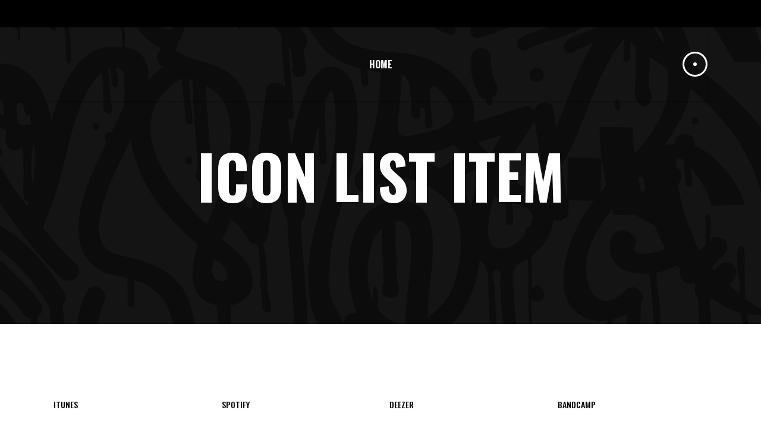

--- FILE ---
content_type: text/html; charset=UTF-8
request_url: https://mocaliproductions.com/elements/icon-list-item/
body_size: 16266
content:
<!DOCTYPE html>
<html lang="en-US">
<head>
	
		<meta charset="UTF-8"/>
		<link rel="profile" href="http://gmpg.org/xfn/11"/>
		
				<meta name="viewport" content="width=device-width,initial-scale=1,user-scalable=yes">
		<title>Icon List Item &#8211; Mo cali productions</title>
<meta name='robots' content='max-image-preview:large' />
	<style>img:is([sizes="auto" i], [sizes^="auto," i]) { contain-intrinsic-size: 3000px 1500px }</style>
	<link rel='dns-prefetch' href='//fonts.googleapis.com' />
<link rel="alternate" type="application/rss+xml" title="Mo cali productions &raquo; Feed" href="https://mocaliproductions.com/feed/" />
<link rel="alternate" type="application/rss+xml" title="Mo cali productions &raquo; Comments Feed" href="https://mocaliproductions.com/comments/feed/" />
<script type="text/javascript">
/* <![CDATA[ */
window._wpemojiSettings = {"baseUrl":"https:\/\/s.w.org\/images\/core\/emoji\/16.0.1\/72x72\/","ext":".png","svgUrl":"https:\/\/s.w.org\/images\/core\/emoji\/16.0.1\/svg\/","svgExt":".svg","source":{"concatemoji":"https:\/\/mocaliproductions.com\/wp-includes\/js\/wp-emoji-release.min.js?ver=6.8.3"}};
/*! This file is auto-generated */
!function(s,n){var o,i,e;function c(e){try{var t={supportTests:e,timestamp:(new Date).valueOf()};sessionStorage.setItem(o,JSON.stringify(t))}catch(e){}}function p(e,t,n){e.clearRect(0,0,e.canvas.width,e.canvas.height),e.fillText(t,0,0);var t=new Uint32Array(e.getImageData(0,0,e.canvas.width,e.canvas.height).data),a=(e.clearRect(0,0,e.canvas.width,e.canvas.height),e.fillText(n,0,0),new Uint32Array(e.getImageData(0,0,e.canvas.width,e.canvas.height).data));return t.every(function(e,t){return e===a[t]})}function u(e,t){e.clearRect(0,0,e.canvas.width,e.canvas.height),e.fillText(t,0,0);for(var n=e.getImageData(16,16,1,1),a=0;a<n.data.length;a++)if(0!==n.data[a])return!1;return!0}function f(e,t,n,a){switch(t){case"flag":return n(e,"\ud83c\udff3\ufe0f\u200d\u26a7\ufe0f","\ud83c\udff3\ufe0f\u200b\u26a7\ufe0f")?!1:!n(e,"\ud83c\udde8\ud83c\uddf6","\ud83c\udde8\u200b\ud83c\uddf6")&&!n(e,"\ud83c\udff4\udb40\udc67\udb40\udc62\udb40\udc65\udb40\udc6e\udb40\udc67\udb40\udc7f","\ud83c\udff4\u200b\udb40\udc67\u200b\udb40\udc62\u200b\udb40\udc65\u200b\udb40\udc6e\u200b\udb40\udc67\u200b\udb40\udc7f");case"emoji":return!a(e,"\ud83e\udedf")}return!1}function g(e,t,n,a){var r="undefined"!=typeof WorkerGlobalScope&&self instanceof WorkerGlobalScope?new OffscreenCanvas(300,150):s.createElement("canvas"),o=r.getContext("2d",{willReadFrequently:!0}),i=(o.textBaseline="top",o.font="600 32px Arial",{});return e.forEach(function(e){i[e]=t(o,e,n,a)}),i}function t(e){var t=s.createElement("script");t.src=e,t.defer=!0,s.head.appendChild(t)}"undefined"!=typeof Promise&&(o="wpEmojiSettingsSupports",i=["flag","emoji"],n.supports={everything:!0,everythingExceptFlag:!0},e=new Promise(function(e){s.addEventListener("DOMContentLoaded",e,{once:!0})}),new Promise(function(t){var n=function(){try{var e=JSON.parse(sessionStorage.getItem(o));if("object"==typeof e&&"number"==typeof e.timestamp&&(new Date).valueOf()<e.timestamp+604800&&"object"==typeof e.supportTests)return e.supportTests}catch(e){}return null}();if(!n){if("undefined"!=typeof Worker&&"undefined"!=typeof OffscreenCanvas&&"undefined"!=typeof URL&&URL.createObjectURL&&"undefined"!=typeof Blob)try{var e="postMessage("+g.toString()+"("+[JSON.stringify(i),f.toString(),p.toString(),u.toString()].join(",")+"));",a=new Blob([e],{type:"text/javascript"}),r=new Worker(URL.createObjectURL(a),{name:"wpTestEmojiSupports"});return void(r.onmessage=function(e){c(n=e.data),r.terminate(),t(n)})}catch(e){}c(n=g(i,f,p,u))}t(n)}).then(function(e){for(var t in e)n.supports[t]=e[t],n.supports.everything=n.supports.everything&&n.supports[t],"flag"!==t&&(n.supports.everythingExceptFlag=n.supports.everythingExceptFlag&&n.supports[t]);n.supports.everythingExceptFlag=n.supports.everythingExceptFlag&&!n.supports.flag,n.DOMReady=!1,n.readyCallback=function(){n.DOMReady=!0}}).then(function(){return e}).then(function(){var e;n.supports.everything||(n.readyCallback(),(e=n.source||{}).concatemoji?t(e.concatemoji):e.wpemoji&&e.twemoji&&(t(e.twemoji),t(e.wpemoji)))}))}((window,document),window._wpemojiSettings);
/* ]]> */
</script>
<style id='wp-emoji-styles-inline-css' type='text/css'>

	img.wp-smiley, img.emoji {
		display: inline !important;
		border: none !important;
		box-shadow: none !important;
		height: 1em !important;
		width: 1em !important;
		margin: 0 0.07em !important;
		vertical-align: -0.1em !important;
		background: none !important;
		padding: 0 !important;
	}
</style>
<link rel='stylesheet' id='wp-block-library-css' href='https://mocaliproductions.com/wp-includes/css/dist/block-library/style.min.css?ver=6.8.3' type='text/css' media='all' />
<style id='classic-theme-styles-inline-css' type='text/css'>
/*! This file is auto-generated */
.wp-block-button__link{color:#fff;background-color:#32373c;border-radius:9999px;box-shadow:none;text-decoration:none;padding:calc(.667em + 2px) calc(1.333em + 2px);font-size:1.125em}.wp-block-file__button{background:#32373c;color:#fff;text-decoration:none}
</style>
<style id='global-styles-inline-css' type='text/css'>
:root{--wp--preset--aspect-ratio--square: 1;--wp--preset--aspect-ratio--4-3: 4/3;--wp--preset--aspect-ratio--3-4: 3/4;--wp--preset--aspect-ratio--3-2: 3/2;--wp--preset--aspect-ratio--2-3: 2/3;--wp--preset--aspect-ratio--16-9: 16/9;--wp--preset--aspect-ratio--9-16: 9/16;--wp--preset--color--black: #000000;--wp--preset--color--cyan-bluish-gray: #abb8c3;--wp--preset--color--white: #ffffff;--wp--preset--color--pale-pink: #f78da7;--wp--preset--color--vivid-red: #cf2e2e;--wp--preset--color--luminous-vivid-orange: #ff6900;--wp--preset--color--luminous-vivid-amber: #fcb900;--wp--preset--color--light-green-cyan: #7bdcb5;--wp--preset--color--vivid-green-cyan: #00d084;--wp--preset--color--pale-cyan-blue: #8ed1fc;--wp--preset--color--vivid-cyan-blue: #0693e3;--wp--preset--color--vivid-purple: #9b51e0;--wp--preset--gradient--vivid-cyan-blue-to-vivid-purple: linear-gradient(135deg,rgba(6,147,227,1) 0%,rgb(155,81,224) 100%);--wp--preset--gradient--light-green-cyan-to-vivid-green-cyan: linear-gradient(135deg,rgb(122,220,180) 0%,rgb(0,208,130) 100%);--wp--preset--gradient--luminous-vivid-amber-to-luminous-vivid-orange: linear-gradient(135deg,rgba(252,185,0,1) 0%,rgba(255,105,0,1) 100%);--wp--preset--gradient--luminous-vivid-orange-to-vivid-red: linear-gradient(135deg,rgba(255,105,0,1) 0%,rgb(207,46,46) 100%);--wp--preset--gradient--very-light-gray-to-cyan-bluish-gray: linear-gradient(135deg,rgb(238,238,238) 0%,rgb(169,184,195) 100%);--wp--preset--gradient--cool-to-warm-spectrum: linear-gradient(135deg,rgb(74,234,220) 0%,rgb(151,120,209) 20%,rgb(207,42,186) 40%,rgb(238,44,130) 60%,rgb(251,105,98) 80%,rgb(254,248,76) 100%);--wp--preset--gradient--blush-light-purple: linear-gradient(135deg,rgb(255,206,236) 0%,rgb(152,150,240) 100%);--wp--preset--gradient--blush-bordeaux: linear-gradient(135deg,rgb(254,205,165) 0%,rgb(254,45,45) 50%,rgb(107,0,62) 100%);--wp--preset--gradient--luminous-dusk: linear-gradient(135deg,rgb(255,203,112) 0%,rgb(199,81,192) 50%,rgb(65,88,208) 100%);--wp--preset--gradient--pale-ocean: linear-gradient(135deg,rgb(255,245,203) 0%,rgb(182,227,212) 50%,rgb(51,167,181) 100%);--wp--preset--gradient--electric-grass: linear-gradient(135deg,rgb(202,248,128) 0%,rgb(113,206,126) 100%);--wp--preset--gradient--midnight: linear-gradient(135deg,rgb(2,3,129) 0%,rgb(40,116,252) 100%);--wp--preset--font-size--small: 13px;--wp--preset--font-size--medium: 20px;--wp--preset--font-size--large: 36px;--wp--preset--font-size--x-large: 42px;--wp--preset--spacing--20: 0.44rem;--wp--preset--spacing--30: 0.67rem;--wp--preset--spacing--40: 1rem;--wp--preset--spacing--50: 1.5rem;--wp--preset--spacing--60: 2.25rem;--wp--preset--spacing--70: 3.38rem;--wp--preset--spacing--80: 5.06rem;--wp--preset--shadow--natural: 6px 6px 9px rgba(0, 0, 0, 0.2);--wp--preset--shadow--deep: 12px 12px 50px rgba(0, 0, 0, 0.4);--wp--preset--shadow--sharp: 6px 6px 0px rgba(0, 0, 0, 0.2);--wp--preset--shadow--outlined: 6px 6px 0px -3px rgba(255, 255, 255, 1), 6px 6px rgba(0, 0, 0, 1);--wp--preset--shadow--crisp: 6px 6px 0px rgba(0, 0, 0, 1);}:where(.is-layout-flex){gap: 0.5em;}:where(.is-layout-grid){gap: 0.5em;}body .is-layout-flex{display: flex;}.is-layout-flex{flex-wrap: wrap;align-items: center;}.is-layout-flex > :is(*, div){margin: 0;}body .is-layout-grid{display: grid;}.is-layout-grid > :is(*, div){margin: 0;}:where(.wp-block-columns.is-layout-flex){gap: 2em;}:where(.wp-block-columns.is-layout-grid){gap: 2em;}:where(.wp-block-post-template.is-layout-flex){gap: 1.25em;}:where(.wp-block-post-template.is-layout-grid){gap: 1.25em;}.has-black-color{color: var(--wp--preset--color--black) !important;}.has-cyan-bluish-gray-color{color: var(--wp--preset--color--cyan-bluish-gray) !important;}.has-white-color{color: var(--wp--preset--color--white) !important;}.has-pale-pink-color{color: var(--wp--preset--color--pale-pink) !important;}.has-vivid-red-color{color: var(--wp--preset--color--vivid-red) !important;}.has-luminous-vivid-orange-color{color: var(--wp--preset--color--luminous-vivid-orange) !important;}.has-luminous-vivid-amber-color{color: var(--wp--preset--color--luminous-vivid-amber) !important;}.has-light-green-cyan-color{color: var(--wp--preset--color--light-green-cyan) !important;}.has-vivid-green-cyan-color{color: var(--wp--preset--color--vivid-green-cyan) !important;}.has-pale-cyan-blue-color{color: var(--wp--preset--color--pale-cyan-blue) !important;}.has-vivid-cyan-blue-color{color: var(--wp--preset--color--vivid-cyan-blue) !important;}.has-vivid-purple-color{color: var(--wp--preset--color--vivid-purple) !important;}.has-black-background-color{background-color: var(--wp--preset--color--black) !important;}.has-cyan-bluish-gray-background-color{background-color: var(--wp--preset--color--cyan-bluish-gray) !important;}.has-white-background-color{background-color: var(--wp--preset--color--white) !important;}.has-pale-pink-background-color{background-color: var(--wp--preset--color--pale-pink) !important;}.has-vivid-red-background-color{background-color: var(--wp--preset--color--vivid-red) !important;}.has-luminous-vivid-orange-background-color{background-color: var(--wp--preset--color--luminous-vivid-orange) !important;}.has-luminous-vivid-amber-background-color{background-color: var(--wp--preset--color--luminous-vivid-amber) !important;}.has-light-green-cyan-background-color{background-color: var(--wp--preset--color--light-green-cyan) !important;}.has-vivid-green-cyan-background-color{background-color: var(--wp--preset--color--vivid-green-cyan) !important;}.has-pale-cyan-blue-background-color{background-color: var(--wp--preset--color--pale-cyan-blue) !important;}.has-vivid-cyan-blue-background-color{background-color: var(--wp--preset--color--vivid-cyan-blue) !important;}.has-vivid-purple-background-color{background-color: var(--wp--preset--color--vivid-purple) !important;}.has-black-border-color{border-color: var(--wp--preset--color--black) !important;}.has-cyan-bluish-gray-border-color{border-color: var(--wp--preset--color--cyan-bluish-gray) !important;}.has-white-border-color{border-color: var(--wp--preset--color--white) !important;}.has-pale-pink-border-color{border-color: var(--wp--preset--color--pale-pink) !important;}.has-vivid-red-border-color{border-color: var(--wp--preset--color--vivid-red) !important;}.has-luminous-vivid-orange-border-color{border-color: var(--wp--preset--color--luminous-vivid-orange) !important;}.has-luminous-vivid-amber-border-color{border-color: var(--wp--preset--color--luminous-vivid-amber) !important;}.has-light-green-cyan-border-color{border-color: var(--wp--preset--color--light-green-cyan) !important;}.has-vivid-green-cyan-border-color{border-color: var(--wp--preset--color--vivid-green-cyan) !important;}.has-pale-cyan-blue-border-color{border-color: var(--wp--preset--color--pale-cyan-blue) !important;}.has-vivid-cyan-blue-border-color{border-color: var(--wp--preset--color--vivid-cyan-blue) !important;}.has-vivid-purple-border-color{border-color: var(--wp--preset--color--vivid-purple) !important;}.has-vivid-cyan-blue-to-vivid-purple-gradient-background{background: var(--wp--preset--gradient--vivid-cyan-blue-to-vivid-purple) !important;}.has-light-green-cyan-to-vivid-green-cyan-gradient-background{background: var(--wp--preset--gradient--light-green-cyan-to-vivid-green-cyan) !important;}.has-luminous-vivid-amber-to-luminous-vivid-orange-gradient-background{background: var(--wp--preset--gradient--luminous-vivid-amber-to-luminous-vivid-orange) !important;}.has-luminous-vivid-orange-to-vivid-red-gradient-background{background: var(--wp--preset--gradient--luminous-vivid-orange-to-vivid-red) !important;}.has-very-light-gray-to-cyan-bluish-gray-gradient-background{background: var(--wp--preset--gradient--very-light-gray-to-cyan-bluish-gray) !important;}.has-cool-to-warm-spectrum-gradient-background{background: var(--wp--preset--gradient--cool-to-warm-spectrum) !important;}.has-blush-light-purple-gradient-background{background: var(--wp--preset--gradient--blush-light-purple) !important;}.has-blush-bordeaux-gradient-background{background: var(--wp--preset--gradient--blush-bordeaux) !important;}.has-luminous-dusk-gradient-background{background: var(--wp--preset--gradient--luminous-dusk) !important;}.has-pale-ocean-gradient-background{background: var(--wp--preset--gradient--pale-ocean) !important;}.has-electric-grass-gradient-background{background: var(--wp--preset--gradient--electric-grass) !important;}.has-midnight-gradient-background{background: var(--wp--preset--gradient--midnight) !important;}.has-small-font-size{font-size: var(--wp--preset--font-size--small) !important;}.has-medium-font-size{font-size: var(--wp--preset--font-size--medium) !important;}.has-large-font-size{font-size: var(--wp--preset--font-size--large) !important;}.has-x-large-font-size{font-size: var(--wp--preset--font-size--x-large) !important;}
:where(.wp-block-post-template.is-layout-flex){gap: 1.25em;}:where(.wp-block-post-template.is-layout-grid){gap: 1.25em;}
:where(.wp-block-columns.is-layout-flex){gap: 2em;}:where(.wp-block-columns.is-layout-grid){gap: 2em;}
:root :where(.wp-block-pullquote){font-size: 1.5em;line-height: 1.6;}
</style>
<link rel='stylesheet' id='contact-form-7-css' href='https://mocaliproductions.com/wp-content/plugins/contact-form-7/includes/css/styles.css?ver=5.9.3' type='text/css' media='all' />
<link rel='stylesheet' id='noizzy-edge-modules-css' href='https://mocaliproductions.com/wp-content/themes/noizzy/assets/css/modules.min.css?ver=6.8.3' type='text/css' media='all' />
<link rel='stylesheet' id='noizzy-music-style-css' href='https://mocaliproductions.com/wp-content/plugins/noizzy-music/assets/css/music.min.css?ver=6.8.3' type='text/css' media='all' />
<link rel='stylesheet' id='noizzy-edge-modules-responsive-css' href='https://mocaliproductions.com/wp-content/themes/noizzy/assets/css/modules-responsive.min.css?ver=6.8.3' type='text/css' media='all' />
<link rel='stylesheet' id='noizzy-music-responsive-style-css' href='https://mocaliproductions.com/wp-content/plugins/noizzy-music/assets/css/music-responsive.min.css?ver=6.8.3' type='text/css' media='all' />
<link rel='stylesheet' id='rs-plugin-settings-css' href='https://mocaliproductions.com/wp-content/plugins/revslider/public/assets/css/rs6.css?ver=6.3.3' type='text/css' media='all' />
<style id='rs-plugin-settings-inline-css' type='text/css'>
#rs-demo-id {}
</style>
<style id='woocommerce-inline-inline-css' type='text/css'>
.woocommerce form .form-row .required { visibility: visible; }
</style>
<link rel='stylesheet' id='noizzy-edge-default-style-css' href='https://mocaliproductions.com/wp-content/themes/noizzy/style.css?ver=6.8.3' type='text/css' media='all' />
<link rel='stylesheet' id='edge_font_awesome-css' href='https://mocaliproductions.com/wp-content/themes/noizzy/assets/css/font-awesome/css/font-awesome.min.css?ver=6.8.3' type='text/css' media='all' />
<link rel='stylesheet' id='edge_font_elegant-css' href='https://mocaliproductions.com/wp-content/themes/noizzy/assets/css/elegant-icons/style.min.css?ver=6.8.3' type='text/css' media='all' />
<link rel='stylesheet' id='edge_ion_icons-css' href='https://mocaliproductions.com/wp-content/themes/noizzy/assets/css/ion-icons/css/ionicons.min.css?ver=6.8.3' type='text/css' media='all' />
<link rel='stylesheet' id='edge_linea_icons-css' href='https://mocaliproductions.com/wp-content/themes/noizzy/assets/css/linea-icons/style.css?ver=6.8.3' type='text/css' media='all' />
<link rel='stylesheet' id='edge_linear_icons-css' href='https://mocaliproductions.com/wp-content/themes/noizzy/assets/css/linear-icons/style.css?ver=6.8.3' type='text/css' media='all' />
<link rel='stylesheet' id='edge_simple_line_icons-css' href='https://mocaliproductions.com/wp-content/themes/noizzy/assets/css/simple-line-icons/simple-line-icons.css?ver=6.8.3' type='text/css' media='all' />
<link rel='stylesheet' id='edge_dripicons-css' href='https://mocaliproductions.com/wp-content/themes/noizzy/assets/css/dripicons/dripicons.css?ver=6.8.3' type='text/css' media='all' />
<link rel='stylesheet' id='mediaelement-css' href='https://mocaliproductions.com/wp-includes/js/mediaelement/mediaelementplayer-legacy.min.css?ver=4.2.17' type='text/css' media='all' />
<link rel='stylesheet' id='wp-mediaelement-css' href='https://mocaliproductions.com/wp-includes/js/mediaelement/wp-mediaelement.min.css?ver=6.8.3' type='text/css' media='all' />
<link rel='stylesheet' id='noizzy-edge-woo-css' href='https://mocaliproductions.com/wp-content/themes/noizzy/assets/css/woocommerce.min.css?ver=6.8.3' type='text/css' media='all' />
<style id='noizzy-edge-woo-inline-css' type='text/css'>
.page-id-250.edge-boxed .edge-wrapper { background-attachment: fixed;}.page-id-250 .edge-page-header .edge-menu-area { background-color: rgba(255, 255, 255, 0);}.page-id-250 .edge-content .edge-content-inner > .edge-container > .edge-container-inner, .page-id-250 .edge-content .edge-content-inner > .edge-full-width > .edge-full-width-inner { padding: 0 0 0 0;}@media only screen and (max-width: 1024px) {.page-id-250 .edge-content .edge-content-inner > .edge-container > .edge-container-inner, .page-id-250 .edge-content .edge-content-inner > .edge-full-width > .edge-full-width-inner { padding: 0 0 0 0;}}.page-id-250 .edge-content .edge-content-inner > .edge-container > .edge-container-inner, .page-id-250 .edge-content .edge-content-inner > .edge-full-width > .edge-full-width-inner { padding: 0 0 0 0;}@media only screen and (max-width: 1024px) {.page-id-250 .edge-content .edge-content-inner > .edge-container > .edge-container-inner, .page-id-250 .edge-content .edge-content-inner > .edge-full-width > .edge-full-width-inner { padding: 0 0 0 0;}}
</style>
<link rel='stylesheet' id='noizzy-edge-woo-responsive-css' href='https://mocaliproductions.com/wp-content/themes/noizzy/assets/css/woocommerce-responsive.min.css?ver=6.8.3' type='text/css' media='all' />
<link rel='stylesheet' id='noizzy-edge-style-dynamic-css' href='https://mocaliproductions.com/wp-content/themes/noizzy/assets/css/style_dynamic.css?ver=1642879931' type='text/css' media='all' />
<link rel='stylesheet' id='noizzy-edge-style-dynamic-responsive-css' href='https://mocaliproductions.com/wp-content/themes/noizzy/assets/css/style_dynamic_responsive.css?ver=1642879931' type='text/css' media='all' />
<link rel='stylesheet' id='noizzy-edge-google-fonts-css' href='https://fonts.googleapis.com/css?family=Open+Sans%3A400%2C500%2C700%7COswald%3A400%2C500%2C700&#038;subset=latin-ext&#038;ver=1.0.0' type='text/css' media='all' />
<link rel='stylesheet' id='js_composer_front-css' href='https://mocaliproductions.com/wp-content/plugins/js_composer/assets/css/js_composer.min.css?ver=6.5.0' type='text/css' media='all' />
<script type="text/javascript" src="https://mocaliproductions.com/wp-includes/js/jquery/jquery.min.js?ver=3.7.1" id="jquery-core-js"></script>
<script type="text/javascript" src="https://mocaliproductions.com/wp-includes/js/jquery/jquery-migrate.min.js?ver=3.4.1" id="jquery-migrate-js"></script>
<script type="text/javascript" src="https://mocaliproductions.com/wp-content/plugins/revslider/public/assets/js/rbtools.min.js?ver=6.3.3" id="tp-tools-js"></script>
<script type="text/javascript" src="https://mocaliproductions.com/wp-content/plugins/revslider/public/assets/js/rs6.min.js?ver=6.3.3" id="revmin-js"></script>
<script type="text/javascript" src="https://mocaliproductions.com/wp-content/plugins/woocommerce/assets/js/jquery-blockui/jquery.blockUI.min.js?ver=2.7.0-wc.8.7.0" id="jquery-blockui-js" data-wp-strategy="defer"></script>
<script type="text/javascript" id="wc-add-to-cart-js-extra">
/* <![CDATA[ */
var wc_add_to_cart_params = {"ajax_url":"\/wp-admin\/admin-ajax.php","wc_ajax_url":"\/?wc-ajax=%%endpoint%%","i18n_view_cart":"View cart","cart_url":"https:\/\/mocaliproductions.com\/cart\/","is_cart":"","cart_redirect_after_add":"no"};
/* ]]> */
</script>
<script type="text/javascript" src="https://mocaliproductions.com/wp-content/plugins/woocommerce/assets/js/frontend/add-to-cart.min.js?ver=8.7.0" id="wc-add-to-cart-js" data-wp-strategy="defer"></script>
<script type="text/javascript" src="https://mocaliproductions.com/wp-content/plugins/woocommerce/assets/js/js-cookie/js.cookie.min.js?ver=2.1.4-wc.8.7.0" id="js-cookie-js" defer="defer" data-wp-strategy="defer"></script>
<script type="text/javascript" id="woocommerce-js-extra">
/* <![CDATA[ */
var woocommerce_params = {"ajax_url":"\/wp-admin\/admin-ajax.php","wc_ajax_url":"\/?wc-ajax=%%endpoint%%"};
/* ]]> */
</script>
<script type="text/javascript" src="https://mocaliproductions.com/wp-content/plugins/woocommerce/assets/js/frontend/woocommerce.min.js?ver=8.7.0" id="woocommerce-js" defer="defer" data-wp-strategy="defer"></script>
<script type="text/javascript" src="https://mocaliproductions.com/wp-content/plugins/js_composer/assets/js/vendors/woocommerce-add-to-cart.js?ver=6.5.0" id="vc_woocommerce-add-to-cart-js-js"></script>
<script type="text/javascript" src="https://mocaliproductions.com/wp-content/plugins/woocommerce/assets/js/select2/select2.full.min.js?ver=4.0.3-wc.8.7.0" id="select2-js" defer="defer" data-wp-strategy="defer"></script>
<link rel="https://api.w.org/" href="https://mocaliproductions.com/wp-json/" /><link rel="alternate" title="JSON" type="application/json" href="https://mocaliproductions.com/wp-json/wp/v2/pages/250" /><link rel="EditURI" type="application/rsd+xml" title="RSD" href="https://mocaliproductions.com/xmlrpc.php?rsd" />
<meta name="generator" content="WordPress 6.8.3" />
<meta name="generator" content="WooCommerce 8.7.0" />
<link rel="canonical" href="https://mocaliproductions.com/elements/icon-list-item/" />
<link rel='shortlink' href='https://mocaliproductions.com/?p=250' />
<link rel="alternate" title="oEmbed (JSON)" type="application/json+oembed" href="https://mocaliproductions.com/wp-json/oembed/1.0/embed?url=https%3A%2F%2Fmocaliproductions.com%2Felements%2Ficon-list-item%2F" />
<link rel="alternate" title="oEmbed (XML)" type="text/xml+oembed" href="https://mocaliproductions.com/wp-json/oembed/1.0/embed?url=https%3A%2F%2Fmocaliproductions.com%2Felements%2Ficon-list-item%2F&#038;format=xml" />
	<noscript><style>.woocommerce-product-gallery{ opacity: 1 !important; }</style></noscript>
	<meta name="generator" content="Powered by WPBakery Page Builder - drag and drop page builder for WordPress."/>
<meta name="generator" content="Powered by Slider Revolution 6.3.3 - responsive, Mobile-Friendly Slider Plugin for WordPress with comfortable drag and drop interface." />
<link rel="icon" href="https://mocaliproductions.com/wp-content/uploads/2021/10/cropped-shattered-logo-32x32.jpg" sizes="32x32" />
<link rel="icon" href="https://mocaliproductions.com/wp-content/uploads/2021/10/cropped-shattered-logo-192x192.jpg" sizes="192x192" />
<link rel="apple-touch-icon" href="https://mocaliproductions.com/wp-content/uploads/2021/10/cropped-shattered-logo-180x180.jpg" />
<meta name="msapplication-TileImage" content="https://mocaliproductions.com/wp-content/uploads/2021/10/cropped-shattered-logo-270x270.jpg" />
<script type="text/javascript">function setREVStartSize(e){
			//window.requestAnimationFrame(function() {				 
				window.RSIW = window.RSIW===undefined ? window.innerWidth : window.RSIW;	
				window.RSIH = window.RSIH===undefined ? window.innerHeight : window.RSIH;	
				try {								
					var pw = document.getElementById(e.c).parentNode.offsetWidth,
						newh;
					pw = pw===0 || isNaN(pw) ? window.RSIW : pw;
					e.tabw = e.tabw===undefined ? 0 : parseInt(e.tabw);
					e.thumbw = e.thumbw===undefined ? 0 : parseInt(e.thumbw);
					e.tabh = e.tabh===undefined ? 0 : parseInt(e.tabh);
					e.thumbh = e.thumbh===undefined ? 0 : parseInt(e.thumbh);
					e.tabhide = e.tabhide===undefined ? 0 : parseInt(e.tabhide);
					e.thumbhide = e.thumbhide===undefined ? 0 : parseInt(e.thumbhide);
					e.mh = e.mh===undefined || e.mh=="" || e.mh==="auto" ? 0 : parseInt(e.mh,0);		
					if(e.layout==="fullscreen" || e.l==="fullscreen") 						
						newh = Math.max(e.mh,window.RSIH);					
					else{					
						e.gw = Array.isArray(e.gw) ? e.gw : [e.gw];
						for (var i in e.rl) if (e.gw[i]===undefined || e.gw[i]===0) e.gw[i] = e.gw[i-1];					
						e.gh = e.el===undefined || e.el==="" || (Array.isArray(e.el) && e.el.length==0)? e.gh : e.el;
						e.gh = Array.isArray(e.gh) ? e.gh : [e.gh];
						for (var i in e.rl) if (e.gh[i]===undefined || e.gh[i]===0) e.gh[i] = e.gh[i-1];
											
						var nl = new Array(e.rl.length),
							ix = 0,						
							sl;					
						e.tabw = e.tabhide>=pw ? 0 : e.tabw;
						e.thumbw = e.thumbhide>=pw ? 0 : e.thumbw;
						e.tabh = e.tabhide>=pw ? 0 : e.tabh;
						e.thumbh = e.thumbhide>=pw ? 0 : e.thumbh;					
						for (var i in e.rl) nl[i] = e.rl[i]<window.RSIW ? 0 : e.rl[i];
						sl = nl[0];									
						for (var i in nl) if (sl>nl[i] && nl[i]>0) { sl = nl[i]; ix=i;}															
						var m = pw>(e.gw[ix]+e.tabw+e.thumbw) ? 1 : (pw-(e.tabw+e.thumbw)) / (e.gw[ix]);					
						newh =  (e.gh[ix] * m) + (e.tabh + e.thumbh);
					}				
					if(window.rs_init_css===undefined) window.rs_init_css = document.head.appendChild(document.createElement("style"));					
					document.getElementById(e.c).height = newh+"px";
					window.rs_init_css.innerHTML += "#"+e.c+"_wrapper { height: "+newh+"px }";				
				} catch(e){
					console.log("Failure at Presize of Slider:" + e)
				}					   
			//});
		  };</script>
<style type="text/css" data-type="vc_shortcodes-custom-css">.vc_custom_1534236867069{padding-top: 78px !important;padding-bottom: 114px !important;}.vc_custom_1534236885654{padding-top: 80px !important;padding-bottom: 114px !important;}.vc_custom_1536140763049{padding-top: 80px !important;padding-bottom: 114px !important;}</style><noscript><style> .wpb_animate_when_almost_visible { opacity: 1; }</style></noscript></head>
<body class="wp-singular page-template page-template-full-width page-template-full-width-php page page-id-250 page-child parent-pageid-443 wp-theme-noizzy theme-noizzy noizzy-core-1.0.2 noizzy-music-1.0.1 woocommerce-demo-store woocommerce-no-js noizzy-ver-1.4 edge-smooth-scroll edge-smooth-page-transitions edge-grid-1300 edge-content-is-behind-header edge-empty-google-api edge-wide-dropdown-menu-content-in-grid edge-light-header edge-no-behavior edge-dropdown-animate-height edge-header-standard edge-logo-area-border-disable edge-header-vertical-shadow-disable edge-header-vertical-border-disable edge-side-menu-slide-from-right edge-woocommerce-columns-2 edge-woo-huge-space edge-woo-pl-info-below-image edge-woo-single-thumb-below-image edge-woo-single-has-pretty-photo edge-default-mobile-header edge-sticky-up-mobile-header edge-header-top-enabled edge-fullscreen-search edge-search-fade wpb-js-composer js-comp-ver-6.5.0 vc_responsive" itemscope itemtype="http://schema.org/WebPage">
	<section class="edge-side-menu">
	<a class="edge-close-side-menu edge-close-side-menu-icon-pack" href="#">
		<span class="edge-side-close-wrap"></span>
	</a>
	<div class="widget edge-separator-widget"><div class="edge-separator-holder clearfix  edge-separator-center edge-separator-normal">
	<div class="edge-separator" style="border-style: solid;margin-top: 10px"></div>
</div>
</div><div id="media_image-5" class="widget edge-sidearea widget_media_image"><a href="http://mocaliproductions.com/"><img width="441" height="357" src="https://mocaliproductions.com/wp-content/uploads/2018/08/mo-brown-1.jpg" class="image wp-image-5277  attachment-full size-full" alt="" style="max-width: 100%; height: auto;" decoding="async" fetchpriority="high" srcset="https://mocaliproductions.com/wp-content/uploads/2018/08/mo-brown-1.jpg 441w, https://mocaliproductions.com/wp-content/uploads/2018/08/mo-brown-1-300x243.jpg 300w" sizes="(max-width: 441px) 100vw, 441px" /></a></div><div id="text-5" class="widget edge-sidearea widget_text">			<div class="textwidget"><p>if you looking for the best media solution in Africa and be young we got the right plug for you .</p>
</div>
		</div><div id="edge_instagram_widget-3" class="widget edge-sidearea widget_edge_instagram_widget"><div class="edge-widget-title-holder"><h4 class="edge-widget-title">Instagram</h4></div></div><div class="widget edge-separator-widget"><div class="edge-separator-holder clearfix  edge-separator-center edge-separator-full-width">
	<div class="edge-separator" style="border-color: #000000;border-style: solid;width: 1px;margin-top: 1px"></div>
</div>
</div><div class="widget edge-social-icons-group-widget edge-light-skin text-align-left"><div class="edge-widget-title-holder"><h4 class="edge-widget-title">Follow Us</h4></div>							<a class="edge-social-icon-widget-holder edge-icon-has-hover" data-hover-color="#bcbcbc" style="margin: 15px 20px 0 0;"				   href="https://www.facebook.com/mocali9jatv" target="_blank">
					<span class="edge-social-icon-widget fa fa-facebook"></span>				</a>
										<a class="edge-social-icon-widget-holder edge-icon-has-hover" data-hover-color="#bcbcbc" style="margin: 15px 20px 0 0;"				   href="https://www.instagram.com/mocali9jatv" target="_blank">
					<span class="edge-social-icon-widget fa fa-instagram"></span>				</a>
										<a class="edge-social-icon-widget-holder edge-icon-has-hover" data-hover-color="#bcbcbc" style="margin: 15px 20px 0 0;"				   href="https://twitter.com/mocali2ng" target="_blank">
					<span class="edge-social-icon-widget fa fa-twitter"></span>				</a>
										<a class="edge-social-icon-widget-holder edge-icon-has-hover" data-hover-color="#bcbcbc" style="margin: 15px 20px 0 0;"				   href="https://www.tumblr.com/" target="_blank">
					<span class="edge-social-icon-widget fa fa-tumblr"></span>				</a>
									</div></section>
    <div class="edge-wrapper">
        <div class="edge-wrapper-inner">
            	
		
	<div class="edge-top-bar">
				
					<div class="edge-grid">
						
			<div class="edge-vertical-align-containers">
				<div class="edge-position-left"><!--
				 --><div class="edge-position-left-inner">
											</div>
				</div>
				<div class="edge-position-right"><!--
				 --><div class="edge-position-right-inner">
											</div>
				</div>
			</div>
				
					</div>
				
			</div>
	
	<div class="edge-fullscreen-search-holder">
	<a class="edge-search-close edge-search-close-icon-pack" href="javascript:void(0)">
		<i class="edge-icon-font-awesome fa fa-times "></i>	</a>
	<div class="edge-fullscreen-search-table">
		<div class="edge-fullscreen-search-cell">
			<div class="edge-fullscreen-search-inner">
				<form action="https://mocaliproductions.com/" class="edge-fullscreen-search-form" method="get">
					<div class="edge-form-holder">
						<div class="edge-form-holder-inner">
							<div class="edge-field-holder">
								<input type="text" placeholder="Search..." name="s" class="edge-search-field" autocomplete="off"/>
							</div>
							<button type="submit" class="edge-search-submit edge-search-submit-icon-pack">
								<i class="edge-icon-font-awesome fa fa-search "></i>							</button>
							<div class="edge-line"></div>
						</div>
					</div>
				</form>
			</div>
		</div>
	</div>
</div>
<header class="edge-page-header">
		
				
	<div class="edge-menu-area edge-menu-center">
				
					<div class="edge-grid">
						
			<div class="edge-vertical-align-containers">
				<div class="edge-position-left"><!--
				 --><div class="edge-position-left-inner">
						

<div class="edge-logo-wrapper">
    <a itemprop="url" href="https://mocaliproductions.com/" style="height: 146px;">
        <img itemprop="image" class="edge-normal-logo" src="http://mocaliproductions.com/wp-content/uploads/2018/08/logo-1.png" width="300" height="292"  alt="logo"/>
        <img itemprop="image" class="edge-dark-logo" src="http://mocaliproductions.com/wp-content/uploads/2021/10/cropped-shattered-logo.jpg" width="512" height="512"  alt="dark logo"/>            </a>
</div>

											</div>
				</div>
									<div class="edge-position-center"><!--
					 --><div class="edge-position-center-inner">
							
<nav class="edge-main-menu edge-drop-down edge-default-nav">
    <ul id="menu-vertical-menu" class="clearfix"><li id="nav-menu-item-4990" class="menu-item menu-item-type-custom menu-item-object-custom menu-item-has-children  has_sub narrow"><a href="#" class=""><span class="item_outer"><span class="item_text">Home</span><i class="edge-menu-arrow fa fa-angle-down"></i></span></a>
<div class="second"><div class="inner"><ul>
	<li id="nav-menu-item-5085" class="menu-item menu-item-type-post_type menu-item-object-page "><a href="https://mocaliproductions.com/home-1/" class=""><span class="item_outer"><span class="item_text">home</span></span></a></li>
	<li id="nav-menu-item-4993" class="menu-item menu-item-type-custom menu-item-object-custom menu-item-has-children sub"><a href="https://mocaliproductions.com/?page_id=2891" class=""><span class="item_outer"><span class="item_text">9JA</span></span></a>
	<ul>
		<li id="nav-menu-item-5089" class="menu-item menu-item-type-post_type menu-item-object-page "><a href="https://mocaliproductions.com/discography/gallery-ii-columns/" class=""><span class="item_outer"><span class="item_text">event</span></span></a></li>
		<li id="nav-menu-item-5090" class="menu-item menu-item-type-post_type menu-item-object-page "><a href="https://mocaliproductions.com/discography/gallery-iii-columns/" class=""><span class="item_outer"><span class="item_text">real talk</span></span></a></li>
		<li id="nav-menu-item-5091" class="menu-item menu-item-type-post_type menu-item-object-page "><a href="https://mocaliproductions.com/discography/iii-columns-joined-wide/" class=""><span class="item_outer"><span class="item_text">music video</span></span></a></li>
	</ul>
</li>
	<li id="nav-menu-item-4992" class="menu-item menu-item-type-custom menu-item-object-custom menu-item-has-children sub"><a href="https://mocaliproductions.com/?page_id=2907" class=""><span class="item_outer"><span class="item_text">US</span></span></a>
	<ul>
		<li id="nav-menu-item-5086" class="menu-item menu-item-type-post_type menu-item-object-page "><a href="https://mocaliproductions.com/discography/ii-columns-with-button/" class=""><span class="item_outer"><span class="item_text">event</span></span></a></li>
		<li id="nav-menu-item-5087" class="menu-item menu-item-type-post_type menu-item-object-page "><a href="https://mocaliproductions.com/discography/iii-columns-with-button/" class=""><span class="item_outer"><span class="item_text">real talk</span></span></a></li>
		<li id="nav-menu-item-5088" class="menu-item menu-item-type-post_type menu-item-object-page "><a href="https://mocaliproductions.com/discography/iii-col-wide-with-button/" class=""><span class="item_outer"><span class="item_text">music video</span></span></a></li>
	</ul>
</li>
	<li id="nav-menu-item-5003" class="menu-item menu-item-type-custom menu-item-object-custom menu-item-has-children sub"><a href="#" class=""><span class="item_outer"><span class="item_text">Shop</span></span></a>
	<ul>
		<li id="nav-menu-item-5005" class="menu-item menu-item-type-custom menu-item-object-custom menu-item-has-children "><a href="#" class=""><span class="item_outer"><span class="item_text">9ja Shop</span></span></a>
		<ul>
			<li id="nav-menu-item-5470" class="menu-item menu-item-type-post_type menu-item-object-page "><a href="https://mocaliproductions.com/shop-list/three-columns/" class=""><span class="item_outer"><span class="item_text">Three Columns</span></span></a></li>
			<li id="nav-menu-item-5471" class="menu-item menu-item-type-post_type menu-item-object-page "><a href="https://mocaliproductions.com/shop-list/four-columns/" class=""><span class="item_outer"><span class="item_text">Four Columns</span></span></a></li>
			<li id="nav-menu-item-5472" class="menu-item menu-item-type-post_type menu-item-object-page "><a href="https://mocaliproductions.com/shop-list/five-columns-wide/" class=""><span class="item_outer"><span class="item_text">Five Columns Wide</span></span></a></li>
		</ul>
</li>
		<li id="nav-menu-item-5004" class="menu-item menu-item-type-custom menu-item-object-custom menu-item-has-children "><a href="#" class=""><span class="item_outer"><span class="item_text">US Shop</span></span></a>
		<ul>
			<li id="nav-menu-item-5105" class="menu-item menu-item-type-post_type menu-item-object-page "><a href="https://mocaliproductions.com/shop-list/three-columns/" class=""><span class="item_outer"><span class="item_text">Three Columns</span></span></a></li>
			<li id="nav-menu-item-5106" class="menu-item menu-item-type-post_type menu-item-object-page "><a href="https://mocaliproductions.com/shop-list/four-columns/" class=""><span class="item_outer"><span class="item_text">Four Columns</span></span></a></li>
			<li id="nav-menu-item-5107" class="menu-item menu-item-type-post_type menu-item-object-page "><a href="https://mocaliproductions.com/shop-list/five-columns-wide/" class=""><span class="item_outer"><span class="item_text">Five Columns Wide</span></span></a></li>
		</ul>
</li>
		<li id="nav-menu-item-5103" class="menu-item menu-item-type-post_type menu-item-object-page "><a href="https://mocaliproductions.com/shop-list/" class=""><span class="item_outer"><span class="item_text">Shop List</span></span></a></li>
		<li id="nav-menu-item-5104" class="menu-item menu-item-type-post_type menu-item-object-product "><a href="https://mocaliproductions.com/product/black-label/" class=""><span class="item_outer"><span class="item_text">Single Product</span></span></a></li>
	</ul>
</li>
	<li id="nav-menu-item-4991" class="menu-item menu-item-type-custom menu-item-object-custom menu-item-has-children sub"><a href="#" class=""><span class="item_outer"><span class="item_text">Discography</span></span></a>
	<ul>
		<li id="nav-menu-item-5166" class="menu-item menu-item-type-post_type menu-item-object-page "><a href="https://mocaliproductions.com/events-home/" class=""><span class="item_outer"><span class="item_text">Events Home</span></span></a></li>
		<li id="nav-menu-item-5167" class="menu-item menu-item-type-post_type menu-item-object-page "><a href="https://mocaliproductions.com/new-releases/" class=""><span class="item_outer"><span class="item_text">New Releases</span></span></a></li>
		<li id="nav-menu-item-4994" class="menu-item menu-item-type-custom menu-item-object-custom menu-item-has-children "><a href="#" class=""><span class="item_outer"><span class="item_text">Albums</span></span></a>
		<ul>
			<li id="nav-menu-item-4995" class="menu-item menu-item-type-post_type menu-item-object-album "><a href="https://mocaliproductions.com/album/dark-streets/" class=""><span class="item_outer"><span class="item_text">Compact</span></span></a></li>
			<li id="nav-menu-item-4996" class="menu-item menu-item-type-post_type menu-item-object-album "><a href="https://mocaliproductions.com/album/risky-choice/" class=""><span class="item_outer"><span class="item_text">Comprehensive</span></span></a></li>
		</ul>
</li>
		<li id="nav-menu-item-4997" class="menu-item menu-item-type-custom menu-item-object-custom "><a href="#" class=""><span class="item_outer"><span class="item_text">Latest Album</span></span></a></li>
	</ul>
</li>
	<li id="nav-menu-item-4998" class="menu-item menu-item-type-custom menu-item-object-custom menu-item-has-children sub"><a href="#" class=""><span class="item_outer"><span class="item_text">Tours</span></span></a>
	<ul>
		<li id="nav-menu-item-5129" class="menu-item menu-item-type-post_type menu-item-object-page "><a href="https://mocaliproductions.com/tour-dates/" class=""><span class="item_outer"><span class="item_text">Tour Dates</span></span></a></li>
	</ul>
</li>
	<li id="nav-menu-item-5000" class="menu-item menu-item-type-custom menu-item-object-custom menu-item-has-children sub"><a href="#" class=""><span class="item_outer"><span class="item_text">Blog</span></span></a>
	<ul>
		<li id="nav-menu-item-5001" class="menu-item menu-item-type-custom menu-item-object-custom menu-item-has-children "><a href="#" class=""><span class="item_outer"><span class="item_text">Standard</span></span></a>
		<ul>
			<li id="nav-menu-item-5093" class="menu-item menu-item-type-post_type menu-item-object-page "><a href="https://mocaliproductions.com/blog/blog-standard/" class=""><span class="item_outer"><span class="item_text">Right Sidebar</span></span></a></li>
			<li id="nav-menu-item-5094" class="menu-item menu-item-type-post_type menu-item-object-page "><a href="https://mocaliproductions.com/blog/standard-left-sidebar/" class=""><span class="item_outer"><span class="item_text">Left Sidebar</span></span></a></li>
			<li id="nav-menu-item-5095" class="menu-item menu-item-type-post_type menu-item-object-page "><a href="https://mocaliproductions.com/blog/without-sidebar/" class=""><span class="item_outer"><span class="item_text">Without Sidebar</span></span></a></li>
		</ul>
</li>
		<li id="nav-menu-item-5002" class="menu-item menu-item-type-custom menu-item-object-custom menu-item-has-children "><a href="#" class=""><span class="item_outer"><span class="item_text">Post Types</span></span></a>
		<ul>
			<li id="nav-menu-item-5096" class="menu-item menu-item-type-post_type menu-item-object-post "><a href="https://mocaliproductions.com/bring-music-to-life/" class=""><span class="item_outer"><span class="item_text">Standard</span></span></a></li>
			<li id="nav-menu-item-5097" class="menu-item menu-item-type-post_type menu-item-object-post "><a href="https://mocaliproductions.com/let-music-flow-in-your-heart/" class=""><span class="item_outer"><span class="item_text">Gallery</span></span></a></li>
			<li id="nav-menu-item-5098" class="menu-item menu-item-type-post_type menu-item-object-post "><a href="https://mocaliproductions.com/universal-language-of-mankind/" class=""><span class="item_outer"><span class="item_text">Audio</span></span></a></li>
			<li id="nav-menu-item-5099" class="menu-item menu-item-type-post_type menu-item-object-post "><a href="https://mocaliproductions.com/play-the-moment/" class=""><span class="item_outer"><span class="item_text">Soundcloud</span></span></a></li>
			<li id="nav-menu-item-5100" class="menu-item menu-item-type-post_type menu-item-object-post "><a href="https://mocaliproductions.com/feelings-sound-like/" class=""><span class="item_outer"><span class="item_text">Video</span></span></a></li>
			<li id="nav-menu-item-5101" class="menu-item menu-item-type-post_type menu-item-object-post "><a href="https://mocaliproductions.com/http-noizzy-edge-themes-com/" class=""><span class="item_outer"><span class="item_text">Link</span></span></a></li>
			<li id="nav-menu-item-5102" class="menu-item menu-item-type-post_type menu-item-object-post "><a href="https://mocaliproductions.com/celesta-rainey/" class=""><span class="item_outer"><span class="item_text">Quote</span></span></a></li>
		</ul>
</li>
		<li id="nav-menu-item-5108" class="menu-item menu-item-type-post_type menu-item-object-page menu-item-has-children "><a href="https://mocaliproductions.com/my-account-2/" class=""><span class="item_outer"><span class="item_text">My account</span></span></a>
		<ul>
			<li id="nav-menu-item-5110" class="menu-item menu-item-type-post_type menu-item-object-page "><a href="https://mocaliproductions.com/checkout-2/" class=""><span class="item_outer"><span class="item_text">Checkout</span></span></a></li>
			<li id="nav-menu-item-5109" class="menu-item menu-item-type-post_type menu-item-object-page "><a href="https://mocaliproductions.com/cart-2/" class=""><span class="item_outer"><span class="item_text">Cart</span></span></a></li>
		</ul>
</li>
		<li id="nav-menu-item-5092" class="menu-item menu-item-type-post_type menu-item-object-page "><a href="https://mocaliproductions.com/about-us/" class=""><span class="item_outer"><span class="item_text">About Us</span></span></a></li>
	</ul>
</li>
</ul></div></div>
</li>
</ul></nav>

						</div>
					</div>
								<div class="edge-position-right"><!--
				 --><div class="edge-position-right-inner">
														
		<a class="edge-side-menu-button-opener edge-icon-has-hover edge-side-menu-button-opener-icon-pack" data-hover-color="#ffffff" href="javascript:void(0)" style="color: #ffffff;">
						<span class="edge-side-menu-icon">
				        <svg class="edge-menu-opener-icon" version="1.1" xmlns="http://www.w3.org/2000/svg" xmlns:xlink="http://www.w3.org/1999/xlink" x="0px" y="0px"
                     width="42.141px" height="42.125px" viewBox="0 0 42.141 42.125" enable-background="new 0 0 42.141 42.125" xml:space="preserve">
        <circle fill="none" stroke="currentColor" stroke-width="3" stroke-miterlimit="10" cx="21.07" cy="21.063" r="19.528"/>
                    <circle fill="currentColor" cx="21.07" cy="21.063" r="3"/>
        </svg>
                    </span>
		</a>
						</div>
				</div>
			</div>
			
					</div>
			</div>
			
		
		
	</header>


<header class="edge-mobile-header">
		
	<div class="edge-mobile-header-inner">
		<div class="edge-mobile-header-holder">
			<div class="edge-grid">
				<div class="edge-vertical-align-containers">
					<div class="edge-vertical-align-containers">
													<div class="edge-mobile-menu-opener edge-mobile-menu-opener-svg-path">
								<a href="javascript:void(0)">
									<span class="edge-mobile-menu-icon">
										<svg version="1.1" xmlns="http://www.w3.org/2000/svg" xmlns:xlink="http://www.w3.org/1999/xlink" x="0px" y="0px" width="42.141px" height="42.125px" viewBox="0 0 42.141 42.125" enable-background="new 0 0 42.141 42.125" xml:space="preserve">
    <circle fill="none" stroke="currentColor" stroke-width="3" stroke-miterlimit="10" cx="21.07" cy="21.063" r="19.528"></circle>
    <circle fill="currentColor" cx="21.07" cy="21.063" r="3"></circle>
</svg>									</span>
																	</a>
							</div>
												<div class="edge-position-center"><!--
						 --><div class="edge-position-center-inner">
								

<div class="edge-mobile-logo-wrapper">
    <a itemprop="url" href="https://mocaliproductions.com/" style="height: 146px">
        <img itemprop="image" src="http://mocaliproductions.com/wp-content/uploads/2018/08/logo-1.png" width="300" height="292"  alt="Mobile Logo"/>
    </a>
</div>

							</div>
						</div>
						<div class="edge-position-right"><!--
						 --><div class="edge-position-right-inner">
															</div>
						</div>
					</div>
				</div>
			</div>
		</div>
		
    <nav class="edge-mobile-nav" role="navigation" aria-label="Mobile Menu">
        <div class="edge-grid">
            <ul id="menu-main-menu-navigation" class=""><li id="mobile-menu-item-5030" class="menu-item menu-item-type-post_type menu-item-object-page menu-item-has-children  has_sub"><a href="https://mocaliproductions.com/home-1/" class=""><span>Home</span></a><span class="mobile_arrow"><i class="edge-sub-arrow fa fa-angle-double-right"></i><i class="fa fa-angle-double-down"></i></span>
<ul class="sub_menu">
	<li id="mobile-menu-item-4972" class="menu-item menu-item-type-custom menu-item-object-custom menu-item-has-children  has_sub"><a href="http://www.mocaliproductions.com/9JA" class=""><span>9JA</span></a><span class="mobile_arrow"><i class="edge-sub-arrow fa fa-angle-double-right"></i><i class="fa fa-angle-double-down"></i></span>
	<ul class="sub_menu">
		<li id="mobile-menu-item-5150" class="menu-item menu-item-type-post_type menu-item-object-page "><a href="https://mocaliproductions.com/event-list/" class=""><span>Event</span></a></li>
		<li id="mobile-menu-item-5116" class="menu-item menu-item-type-post_type menu-item-object-page "><a href="https://mocaliproductions.com/tour-dates/" class=""><span>Real Talk</span></a></li>
		<li id="mobile-menu-item-5006" class="menu-item menu-item-type-post_type menu-item-object-event "><a href="https://mocaliproductions.com/event/helsinki-fin-hartwall-arena/" class=""><span>Music Video</span></a></li>
	</ul>
</li>
	<li id="mobile-menu-item-4983" class="menu-item menu-item-type-custom menu-item-object-custom menu-item-has-children  has_sub"><a href="#www.mocaliproductions.com/us" class=""><span>US</span></a><span class="mobile_arrow"><i class="edge-sub-arrow fa fa-angle-double-right"></i><i class="fa fa-angle-double-down"></i></span>
	<ul class="sub_menu">
		<li id="mobile-menu-item-5114" class="menu-item menu-item-type-post_type menu-item-object-page "><a href="https://mocaliproductions.com/band-home/" class=""><span>Event</span></a></li>
		<li id="mobile-menu-item-5117" class="menu-item menu-item-type-post_type menu-item-object-page "><a href="https://mocaliproductions.com/music-festival-home/" class=""><span>Real talk</span></a></li>
		<li id="mobile-menu-item-5043" class="menu-item menu-item-type-post_type menu-item-object-page "><a href="https://mocaliproductions.com/video-home/" class=""><span>Music Video</span></a></li>
	</ul>
</li>
</ul>
</li>
<li id="mobile-menu-item-4971" class="menu-item menu-item-type-custom menu-item-object-custom menu-item-has-children  has_sub"><a href="#" class=" edge-mobile-no-link"><span>Discography</span></a><span class="mobile_arrow"><i class="edge-sub-arrow fa fa-angle-double-right"></i><i class="fa fa-angle-double-down"></i></span>
<ul class="sub_menu">
	<li id="mobile-menu-item-5118" class="menu-item menu-item-type-post_type menu-item-object-page "><a href="https://mocaliproductions.com/artist-showcase/" class=""><span>Artist Showcase</span></a></li>
	<li id="mobile-menu-item-5119" class="menu-item menu-item-type-post_type menu-item-object-page "><a href="https://mocaliproductions.com/album-intro/" class=""><span>Album Intro</span></a></li>
	<li id="mobile-menu-item-5165" class="menu-item menu-item-type-post_type menu-item-object-page "><a href="https://mocaliproductions.com/new-releases/" class=""><span>New Releases</span></a></li>
	<li id="mobile-menu-item-4980" class="menu-item menu-item-type-custom menu-item-object-custom menu-item-has-children  has_sub"><a href="#" class=" edge-mobile-no-link"><span>Standard</span></a><span class="mobile_arrow"><i class="edge-sub-arrow fa fa-angle-double-right"></i><i class="fa fa-angle-double-down"></i></span>
	<ul class="sub_menu">
		<li id="mobile-menu-item-5069" class="menu-item menu-item-type-post_type menu-item-object-page "><a href="https://mocaliproductions.com/discography/ii-columns-with-button/" class=""><span>II Columns With Button event</span></a></li>
		<li id="mobile-menu-item-5076" class="menu-item menu-item-type-post_type menu-item-object-page "><a href="https://mocaliproductions.com/discography/iii-columns-with-button/" class=""><span>III Columns With Button event</span></a></li>
		<li id="mobile-menu-item-5081" class="menu-item menu-item-type-post_type menu-item-object-page "><a href="https://mocaliproductions.com/discography/iii-col-wide-with-button/" class=""><span>III Col. Wide With Button</span></a></li>
		<li id="mobile-menu-item-5142" class="menu-item menu-item-type-post_type menu-item-object-page "><a href="https://mocaliproductions.com/discography/iv-col-wide-with-button/" class=""><span>IV Col. Wide With Button</span></a></li>
		<li id="mobile-menu-item-5075" class="menu-item menu-item-type-post_type menu-item-object-page "><a href="https://mocaliproductions.com/discography/ii-columns/" class=""><span>II Columns</span></a></li>
		<li id="mobile-menu-item-5068" class="menu-item menu-item-type-post_type menu-item-object-page "><a href="https://mocaliproductions.com/discography/iii-columns/" class=""><span>III Columns</span></a></li>
	</ul>
</li>
	<li id="mobile-menu-item-4981" class="menu-item menu-item-type-custom menu-item-object-custom menu-item-has-children  has_sub"><a href="#" class=" edge-mobile-no-link"><span>Gallery</span></a><span class="mobile_arrow"><i class="edge-sub-arrow fa fa-angle-double-right"></i><i class="fa fa-angle-double-down"></i></span>
	<ul class="sub_menu">
		<li id="mobile-menu-item-5083" class="menu-item menu-item-type-post_type menu-item-object-page "><a href="https://mocaliproductions.com/discography/gallery-ii-columns/" class=""><span>II Columns</span></a></li>
		<li id="mobile-menu-item-5084" class="menu-item menu-item-type-post_type menu-item-object-page "><a href="https://mocaliproductions.com/discography/gallery-iii-columns/" class=""><span>III Columns</span></a></li>
		<li id="mobile-menu-item-5143" class="menu-item menu-item-type-post_type menu-item-object-page "><a href="https://mocaliproductions.com/discography/iii-columns-wide/" class=""><span>III Columns Wide</span></a></li>
		<li id="mobile-menu-item-5079" class="menu-item menu-item-type-post_type menu-item-object-page "><a href="https://mocaliproductions.com/discography/iii-columns-joined-wide/" class=""><span>III Columns Joined/Wide music video</span></a></li>
		<li id="mobile-menu-item-5144" class="menu-item menu-item-type-post_type menu-item-object-page "><a href="https://mocaliproductions.com/discography/iv-columns-wide/" class=""><span>IV Columns Wide</span></a></li>
		<li id="mobile-menu-item-5080" class="menu-item menu-item-type-post_type menu-item-object-page "><a href="https://mocaliproductions.com/discography/iv-columns-joined-wide/" class=""><span>IV Columns Joined/Wide</span></a></li>
		<li id="mobile-menu-item-5113" class="menu-item menu-item-type-post_type menu-item-object-page menu-item-has-children  has_sub"><a href="https://mocaliproductions.com/events-home/" class=""><span>TOURS</span></a><span class="mobile_arrow"><i class="edge-sub-arrow fa fa-angle-double-right"></i><i class="fa fa-angle-double-down"></i></span>
		<ul class="sub_menu">
			<li id="mobile-menu-item-5128" class="menu-item menu-item-type-post_type menu-item-object-page "><a target="_blank" href="https://mocaliproductions.com/landing/" class=""><span>Real Talk</span></a></li>
			<li id="mobile-menu-item-5044" class="menu-item menu-item-type-post_type menu-item-object-page "><a href="https://mocaliproductions.com/fullscreen-showcase/" class=""><span>Music Video</span></a></li>
		</ul>
</li>
	</ul>
</li>
	<li id="mobile-menu-item-4982" class="menu-item menu-item-type-custom menu-item-object-custom menu-item-has-children  has_sub"><a href="#" class=" edge-mobile-no-link"><span>Albums</span></a><span class="mobile_arrow"><i class="edge-sub-arrow fa fa-angle-double-right"></i><i class="fa fa-angle-double-down"></i></span>
	<ul class="sub_menu">
		<li id="mobile-menu-item-4989" class="menu-item menu-item-type-post_type menu-item-object-album "><a href="https://mocaliproductions.com/album/risky-choice/" class=""><span>Comprehensive</span></a></li>
		<li id="mobile-menu-item-4984" class="menu-item menu-item-type-post_type menu-item-object-album "><a href="https://mocaliproductions.com/album/dark-streets/" class=""><span>Compact</span></a></li>
	</ul>
</li>
</ul>
</li>
<li id="mobile-menu-item-4973" class="menu-item menu-item-type-custom menu-item-object-custom menu-item-has-children  has_sub"><a href="#" class=" edge-mobile-no-link"><span>Pages</span></a><span class="mobile_arrow"><i class="edge-sub-arrow fa fa-angle-double-right"></i><i class="fa fa-angle-double-down"></i></span>
<ul class="sub_menu">
	<li id="mobile-menu-item-5082" class="menu-item menu-item-type-post_type menu-item-object-page "><a href="https://mocaliproductions.com/about-us/" class=""><span>#1105 (no title)</span></a></li>
	<li id="mobile-menu-item-5115" class="menu-item menu-item-type-post_type menu-item-object-page "><a href="https://mocaliproductions.com/about-me/" class=""><span>About Me</span></a></li>
	<li id="mobile-menu-item-5111" class="menu-item menu-item-type-post_type menu-item-object-page "><a href="https://mocaliproductions.com/about-the-band/" class=""><span>About The Band</span></a></li>
	<li id="mobile-menu-item-5112" class="menu-item menu-item-type-post_type menu-item-object-page "><a href="https://mocaliproductions.com/contact-us/" class=""><span>Contact Us</span></a></li>
</ul>
</li>
<li id="mobile-menu-item-5007" class="menu-item menu-item-type-custom menu-item-object-custom menu-item-has-children  has_sub"><a href="#" class=" edge-mobile-no-link"><span>Portfolio</span></a><span class="mobile_arrow"><i class="edge-sub-arrow fa fa-angle-double-right"></i><i class="fa fa-angle-double-down"></i></span>
<ul class="sub_menu">
	<li id="mobile-menu-item-5131" class="menu-item menu-item-type-post_type menu-item-object-page "><a href="https://mocaliproductions.com/portfolio/standard/" class=""><span>U S</span></a></li>
	<li id="mobile-menu-item-5130" class="menu-item menu-item-type-post_type menu-item-object-page "><a href="https://mocaliproductions.com/portfolio/gallery/" class=""><span>9JA</span></a></li>
	<li id="mobile-menu-item-5153" class="menu-item menu-item-type-post_type menu-item-object-page "><a href="https://mocaliproductions.com/portfolio/masonry/" class=""><span>Masonry</span></a></li>
	<li id="mobile-menu-item-5148" class="menu-item menu-item-type-post_type menu-item-object-page "><a href="https://mocaliproductions.com/portfolio/slider/" class=""><span>Slider</span></a></li>
	<li id="mobile-menu-item-5008" class="menu-item menu-item-type-custom menu-item-object-custom menu-item-has-children  has_sub"><a href="#" class=" edge-mobile-no-link"><span>Portfolio Layouts</span></a><span class="mobile_arrow"><i class="edge-sub-arrow fa fa-angle-double-right"></i><i class="fa fa-angle-double-down"></i></span>
	<ul class="sub_menu">
		<li id="mobile-menu-item-5132" class="menu-item menu-item-type-post_type menu-item-object-page "><a href="https://mocaliproductions.com/portfolio/ii-columns/" class=""><span>II Columns</span></a></li>
		<li id="mobile-menu-item-5134" class="menu-item menu-item-type-post_type menu-item-object-page "><a href="https://mocaliproductions.com/portfolio/iii-columns/" class=""><span>III Columns</span></a></li>
		<li id="mobile-menu-item-5133" class="menu-item menu-item-type-post_type menu-item-object-page "><a href="https://mocaliproductions.com/portfolio/iv-columns/" class=""><span>IV Columns</span></a></li>
		<li id="mobile-menu-item-5135" class="menu-item menu-item-type-post_type menu-item-object-page "><a href="https://mocaliproductions.com/portfolio/iv-columns-wide/" class=""><span>IV Columns Wide</span></a></li>
	</ul>
</li>
	<li id="mobile-menu-item-5009" class="menu-item menu-item-type-custom menu-item-object-custom menu-item-has-children  has_sub"><a href="#" class=" edge-mobile-no-link"><span>Portfolio Singles</span></a><span class="mobile_arrow"><i class="edge-sub-arrow fa fa-angle-double-right"></i><i class="fa fa-angle-double-down"></i></span>
	<ul class="sub_menu">
		<li id="mobile-menu-item-5136" class="menu-item menu-item-type-post_type menu-item-object-portfolio-item "><a href="https://mocaliproductions.com/portfolio-item/the-garden/" class=""><span>Small Images</span></a></li>
		<li id="mobile-menu-item-5137" class="menu-item menu-item-type-post_type menu-item-object-portfolio-item "><a href="https://mocaliproductions.com/portfolio-item/funky/" class=""><span>Big Images</span></a></li>
		<li id="mobile-menu-item-5138" class="menu-item menu-item-type-post_type menu-item-object-portfolio-item "><a href="https://mocaliproductions.com/portfolio-item/the-game/" class=""><span>Small Slider</span></a></li>
		<li id="mobile-menu-item-5139" class="menu-item menu-item-type-post_type menu-item-object-portfolio-item "><a href="https://mocaliproductions.com/portfolio-item/the-zone/" class=""><span>Big Slider</span></a></li>
		<li id="mobile-menu-item-5140" class="menu-item menu-item-type-post_type menu-item-object-portfolio-item "><a href="https://mocaliproductions.com/portfolio-item/the-midnight/" class=""><span>Small Masonry</span></a></li>
		<li id="mobile-menu-item-5141" class="menu-item menu-item-type-post_type menu-item-object-portfolio-item "><a href="https://mocaliproductions.com/portfolio-item/the-jungle/" class=""><span>Big Masonry</span></a></li>
	</ul>
</li>
</ul>
</li>
<li id="mobile-menu-item-4974" class="menu-item menu-item-type-custom menu-item-object-custom menu-item-has-children  has_sub"><a href="#" class=" edge-mobile-no-link"><span>Blog</span></a><span class="mobile_arrow"><i class="edge-sub-arrow fa fa-angle-double-right"></i><i class="fa fa-angle-double-down"></i></span>
<ul class="sub_menu">
	<li id="mobile-menu-item-5034" class="menu-item menu-item-type-post_type menu-item-object-page "><a href="https://mocaliproductions.com/blog/blog-standard/" class=""><span>Right Sidebar</span></a></li>
	<li id="mobile-menu-item-5033" class="menu-item menu-item-type-post_type menu-item-object-page "><a href="https://mocaliproductions.com/blog/standard-left-sidebar/" class=""><span>Left Sidebar</span></a></li>
	<li id="mobile-menu-item-5032" class="menu-item menu-item-type-post_type menu-item-object-page "><a href="https://mocaliproductions.com/blog/without-sidebar/" class=""><span>Without Sidebar</span></a></li>
	<li id="mobile-menu-item-4977" class="menu-item menu-item-type-custom menu-item-object-custom menu-item-has-children  has_sub"><a href="#" class=" edge-mobile-no-link"><span>Post Types</span></a><span class="mobile_arrow"><i class="edge-sub-arrow fa fa-angle-double-right"></i><i class="fa fa-angle-double-down"></i></span>
	<ul class="sub_menu">
		<li id="mobile-menu-item-5035" class="menu-item menu-item-type-post_type menu-item-object-post "><a href="https://mocaliproductions.com/bring-music-to-life/" class=""><span>Standard</span></a></li>
		<li id="mobile-menu-item-5036" class="menu-item menu-item-type-post_type menu-item-object-post "><a href="https://mocaliproductions.com/let-music-flow-in-your-heart/" class=""><span>Gallery</span></a></li>
		<li id="mobile-menu-item-5037" class="menu-item menu-item-type-post_type menu-item-object-post "><a href="https://mocaliproductions.com/universal-language-of-mankind/" class=""><span>Audio</span></a></li>
		<li id="mobile-menu-item-5038" class="menu-item menu-item-type-post_type menu-item-object-post "><a href="https://mocaliproductions.com/play-the-moment/" class=""><span>Soundcloud</span></a></li>
		<li id="mobile-menu-item-5039" class="menu-item menu-item-type-post_type menu-item-object-post "><a href="https://mocaliproductions.com/feelings-sound-like/" class=""><span>Video</span></a></li>
		<li id="mobile-menu-item-5040" class="menu-item menu-item-type-post_type menu-item-object-post "><a href="https://mocaliproductions.com/http-noizzy-edge-themes-com/" class=""><span>Link</span></a></li>
		<li id="mobile-menu-item-5041" class="menu-item menu-item-type-post_type menu-item-object-post "><a href="https://mocaliproductions.com/celesta-rainey/" class=""><span>Quote</span></a></li>
	</ul>
</li>
</ul>
</li>
<li id="mobile-menu-item-4975" class="menu-item menu-item-type-custom menu-item-object-custom menu-item-has-children  has_sub"><a href="#" class=" edge-mobile-no-link"><span>Shop</span></a><span class="mobile_arrow"><i class="edge-sub-arrow fa fa-angle-double-right"></i><i class="fa fa-angle-double-down"></i></span>
<ul class="sub_menu">
	<li id="mobile-menu-item-4979" class="menu-item menu-item-type-custom menu-item-object-custom menu-item-has-children  has_sub"><a href="http://www.mocaliproductions.com/usshop" class=""><span>Shop US</span></a><span class="mobile_arrow"><i class="edge-sub-arrow fa fa-angle-double-right"></i><i class="fa fa-angle-double-down"></i></span>
	<ul class="sub_menu">
		<li id="mobile-menu-item-5127" class="menu-item menu-item-type-post_type menu-item-object-page "><a href="https://mocaliproductions.com/shop-list/shop-left-sidebar/" class=""><span>Shop Left Sidebar</span></a></li>
		<li id="mobile-menu-item-5031" class="menu-item menu-item-type-post_type menu-item-object-page "><a href="https://mocaliproductions.com/shop-list/" class=""><span>Shop Right Sidebar</span></a></li>
		<li id="mobile-menu-item-5071" class="menu-item menu-item-type-post_type menu-item-object-page "><a href="https://mocaliproductions.com/checkout-2/" class=""><span>Checkout</span></a></li>
		<li id="mobile-menu-item-5042" class="menu-item menu-item-type-post_type menu-item-object-product "><a href="https://mocaliproductions.com/product/black-label/" class=""><span>Single Product</span></a></li>
		<li id="mobile-menu-item-5070" class="menu-item menu-item-type-post_type menu-item-object-page "><a href="https://mocaliproductions.com/cart-2/" class=""><span>Cart</span></a></li>
		<li id="mobile-menu-item-5072" class="menu-item menu-item-type-post_type menu-item-object-page "><a href="https://mocaliproductions.com/my-account-2/" class=""><span>My account</span></a></li>
	</ul>
</li>
	<li id="mobile-menu-item-4978" class="menu-item menu-item-type-custom menu-item-object-custom menu-item-has-children  has_sub"><a href="http://www.mocaliprodutions.com/9jashop" class=""><span>shop 9JA</span></a><span class="mobile_arrow"><i class="edge-sub-arrow fa fa-angle-double-right"></i><i class="fa fa-angle-double-down"></i></span>
	<ul class="sub_menu">
		<li id="mobile-menu-item-5045" class="menu-item menu-item-type-post_type menu-item-object-page "><a href="https://mocaliproductions.com/shop-list/three-columns/" class=""><span>Three Columns</span></a></li>
		<li id="mobile-menu-item-5046" class="menu-item menu-item-type-post_type menu-item-object-page "><a href="https://mocaliproductions.com/shop-list/four-columns/" class=""><span>Four Columns</span></a></li>
		<li id="mobile-menu-item-5074" class="menu-item menu-item-type-post_type menu-item-object-page "><a href="https://mocaliproductions.com/shop-list/five-columns-wide/" class=""><span>Five Columns Wide</span></a></li>
	</ul>
</li>
</ul>
</li>
<li id="mobile-menu-item-4976" class="menu-item menu-item-type-custom menu-item-object-custom current-menu-ancestor menu-item-has-children edge-active-item has_sub"><a href="#" class=" current  edge-mobile-no-link"><span>Elements</span></a><span class="mobile_arrow"><i class="edge-sub-arrow fa fa-angle-double-right"></i><i class="fa fa-angle-double-down"></i></span>
<ul class="sub_menu">
	<li id="mobile-menu-item-4986" class="menu-item menu-item-type-custom menu-item-object-custom menu-item-has-children  has_sub"><a href="#" class=" edge-mobile-no-link"><span>Music</span></a><span class="mobile_arrow"><i class="edge-sub-arrow fa fa-angle-double-right"></i><i class="fa fa-angle-double-down"></i></span>
	<ul class="sub_menu">
		<li id="mobile-menu-item-5123" class="menu-item menu-item-type-post_type menu-item-object-page "><a href="https://mocaliproductions.com/elements/album/" class=""><span>Album</span></a></li>
		<li id="mobile-menu-item-5122" class="menu-item menu-item-type-post_type menu-item-object-page "><a href="https://mocaliproductions.com/elements/album-player/" class=""><span>Album Player</span></a></li>
		<li id="mobile-menu-item-5120" class="menu-item menu-item-type-post_type menu-item-object-page "><a href="https://mocaliproductions.com/elements/album-disc/" class=""><span>Album Disc</span></a></li>
		<li id="mobile-menu-item-5149" class="menu-item menu-item-type-post_type menu-item-object-page "><a href="https://mocaliproductions.com/elements/album-list/" class=""><span>Album List</span></a></li>
		<li id="mobile-menu-item-5168" class="menu-item menu-item-type-post_type menu-item-object-page "><a href="https://mocaliproductions.com/elements/album-player-slider/" class=""><span>Album Player Slider</span></a></li>
		<li id="mobile-menu-item-5126" class="menu-item menu-item-type-post_type menu-item-object-page "><a href="https://mocaliproductions.com/elements/artist-list/" class=""><span>Artist List</span></a></li>
		<li id="mobile-menu-item-5121" class="menu-item menu-item-type-post_type menu-item-object-page "><a href="https://mocaliproductions.com/elements/event-list/" class=""><span>Event List</span></a></li>
		<li id="mobile-menu-item-5152" class="menu-item menu-item-type-post_type menu-item-object-page "><a href="https://mocaliproductions.com/elements/artist-slider/" class=""><span>Artist Slider</span></a></li>
		<li id="mobile-menu-item-5078" class="menu-item menu-item-type-post_type menu-item-object-page "><a href="https://mocaliproductions.com/elements/video-button/" class=""><span>Video Button</span></a></li>
	</ul>
</li>
	<li id="mobile-menu-item-4987" class="menu-item menu-item-type-custom menu-item-object-custom menu-item-has-children  has_sub"><a href="#" class=" edge-mobile-no-link"><span>Presentation</span></a><span class="mobile_arrow"><i class="edge-sub-arrow fa fa-angle-double-right"></i><i class="fa fa-angle-double-down"></i></span>
	<ul class="sub_menu">
		<li id="mobile-menu-item-5077" class="menu-item menu-item-type-post_type menu-item-object-page "><a href="https://mocaliproductions.com/elements/team/" class=""><span>Team</span></a></li>
		<li id="mobile-menu-item-5065" class="menu-item menu-item-type-post_type menu-item-object-page "><a href="https://mocaliproductions.com/elements/image-gallery/" class=""><span>Image Gallery</span></a></li>
		<li id="mobile-menu-item-5066" class="menu-item menu-item-type-post_type menu-item-object-page "><a href="https://mocaliproductions.com/elements/process/" class=""><span>Process</span></a></li>
		<li id="mobile-menu-item-5067" class="menu-item menu-item-type-post_type menu-item-object-page "><a href="https://mocaliproductions.com/elements/banner/" class=""><span>Banner</span></a></li>
		<li id="mobile-menu-item-5073" class="menu-item menu-item-type-post_type menu-item-object-page "><a href="https://mocaliproductions.com/elements/clients/" class=""><span>Clients</span></a></li>
		<li id="mobile-menu-item-5059" class="menu-item menu-item-type-post_type menu-item-object-page "><a href="https://mocaliproductions.com/elements/countdown/" class=""><span>Countdown</span></a></li>
		<li id="mobile-menu-item-5060" class="menu-item menu-item-type-post_type menu-item-object-page "><a href="https://mocaliproductions.com/elements/counter/" class=""><span>Counter</span></a></li>
		<li id="mobile-menu-item-5063" class="menu-item menu-item-type-post_type menu-item-object-page "><a href="https://mocaliproductions.com/elements/progress-bar/" class=""><span>Progress Bar</span></a></li>
		<li id="mobile-menu-item-5064" class="menu-item menu-item-type-post_type menu-item-object-page "><a href="https://mocaliproductions.com/elements/pricing-tables/" class=""><span>Pricing Tables</span></a></li>
	</ul>
</li>
	<li id="mobile-menu-item-4985" class="menu-item menu-item-type-custom menu-item-object-custom menu-item-has-children  has_sub"><a href="#" class=" edge-mobile-no-link"><span>Classic</span></a><span class="mobile_arrow"><i class="edge-sub-arrow fa fa-angle-double-right"></i><i class="fa fa-angle-double-down"></i></span>
	<ul class="sub_menu">
		<li id="mobile-menu-item-5047" class="menu-item menu-item-type-post_type menu-item-object-page "><a href="https://mocaliproductions.com/elements/accordions-toggles/" class=""><span>Accordions &#038; Toggles</span></a></li>
		<li id="mobile-menu-item-5050" class="menu-item menu-item-type-post_type menu-item-object-page "><a href="https://mocaliproductions.com/elements/contact-form/" class=""><span>Contact Form</span></a></li>
		<li id="mobile-menu-item-5062" class="menu-item menu-item-type-post_type menu-item-object-page "><a href="https://mocaliproductions.com/elements/google-maps/" class=""><span>Google Maps</span></a></li>
		<li id="mobile-menu-item-5049" class="menu-item menu-item-type-post_type menu-item-object-page "><a href="https://mocaliproductions.com/elements/call-to-action/" class=""><span>Call to Action</span></a></li>
		<li id="mobile-menu-item-5048" class="menu-item menu-item-type-post_type menu-item-object-page "><a href="https://mocaliproductions.com/elements/buttons/" class=""><span>Buttons</span></a></li>
		<li id="mobile-menu-item-5061" class="menu-item menu-item-type-post_type menu-item-object-page "><a href="https://mocaliproductions.com/elements/pie-chart/" class=""><span>Pie chart</span></a></li>
		<li id="mobile-menu-item-5151" class="menu-item menu-item-type-post_type menu-item-object-page "><a href="https://mocaliproductions.com/elements/blog-list/" class=""><span>Blog List</span></a></li>
		<li id="mobile-menu-item-5052" class="menu-item menu-item-type-post_type menu-item-object-page "><a href="https://mocaliproductions.com/elements/tabs/" class=""><span>Tabs</span></a></li>
	</ul>
</li>
	<li id="mobile-menu-item-4988" class="menu-item menu-item-type-custom menu-item-object-custom current-menu-ancestor current-menu-parent menu-item-has-children  has_sub"><a href="#" class=" edge-mobile-no-link"><span>Typography</span></a><span class="mobile_arrow"><i class="edge-sub-arrow fa fa-angle-double-right"></i><i class="fa fa-angle-double-down"></i></span>
	<ul class="sub_menu">
		<li id="mobile-menu-item-5053" class="menu-item menu-item-type-post_type menu-item-object-page "><a href="https://mocaliproductions.com/elements/headings/" class=""><span>Headings</span></a></li>
		<li id="mobile-menu-item-5054" class="menu-item menu-item-type-post_type menu-item-object-page "><a href="https://mocaliproductions.com/elements/columns/" class=""><span>Columns</span></a></li>
		<li id="mobile-menu-item-5055" class="menu-item menu-item-type-post_type menu-item-object-page "><a href="https://mocaliproductions.com/elements/dropcaps/" class=""><span>Dropcaps</span></a></li>
		<li id="mobile-menu-item-5056" class="menu-item menu-item-type-post_type menu-item-object-page "><a href="https://mocaliproductions.com/elements/highlights/" class=""><span>Highlights</span></a></li>
		<li id="mobile-menu-item-5057" class="menu-item menu-item-type-post_type menu-item-object-page "><a href="https://mocaliproductions.com/elements/blockquote/" class=""><span>Blockquote</span></a></li>
		<li id="mobile-menu-item-5058" class="menu-item menu-item-type-post_type menu-item-object-page "><a href="https://mocaliproductions.com/elements/custom-font/" class=""><span>Custom Font</span></a></li>
		<li id="mobile-menu-item-5051" class="menu-item menu-item-type-post_type menu-item-object-page current-menu-item page_item page-item-250 current_page_item "><a href="https://mocaliproductions.com/elements/icon-list-item/" class=""><span>Icon List Item</span></a></li>
	</ul>
</li>
</ul>
</li>
</ul>        </div>
    </nav>

	</div>
	
	</header>

			<a id='edge-back-to-top' href='#'>
                <span class="edge-icon-stack">
                                     </span>
			</a>
			        
            <div class="edge-content" style="margin-top: -124px">
                <div class="edge-content-inner">
<div class="edge-title-holder edge-centered-type edge-title-va-window-top" style="height: 500px" data-height="500">
		<div class="edge-title-wrapper" >
		<div class="edge-title-inner">
			<div class="edge-grid">
									<h1 class="edge-page-title entry-title" >Icon List Item</h1>
											</div>
	    </div>
	</div>
</div>


<div class="edge-full-width">
    	<div class="edge-full-width-inner">
        					<div class="edge-grid-row">
				<div class="edge-page-content-holder edge-grid-col-12">
					<div class="edge-row-grid-section-wrapper "  ><div class="edge-row-grid-section"><div class="vc_row wpb_row vc_row-fluid edgte-btn edgte-btn-medium edgte-btn-simple vc_custom_1534236867069" ><div class="wpb_column vc_column_container vc_col-sm-6 vc_col-lg-3 vc_col-md-3"><div class="vc_column-inner"><div class="wpb_wrapper">
	<div class="wpb_text_column wpb_content_element " >
		<div class="wpb_wrapper">
			<h3><a class="edge-btn edge-btn-medium edge-btn-simple" href="http://www.itunes.com/" target="_blank" rel="noopener"><span class="edge-btn-text">iTUNES</span></a></h3>

		</div>
	</div>
<div class="vc_empty_space"   style="height: 32px"><span class="vc_empty_space_inner"></span></div><div class="edge-icon-list-holder " >
	<div class="edge-il-icon-holder">
		<i class="edge-icon-font-awesome fa fa-envelope " style="font-size: 20px"></i>	</div>
	<p class="edge-il-text" style="padding-left: 28px">info@yoursite.com</p>
</div><div class="vc_empty_space"   style="height: 12px"><span class="vc_empty_space_inner"></span></div><div class="edge-icon-list-holder " >
	<div class="edge-il-icon-holder">
		<i class="edge-icon-font-awesome fa fa-phone " style="font-size: 20px"></i>	</div>
	<p class="edge-il-text" style="padding-left: 28px">+(123) 456 -7890</p>
</div><div class="vc_empty_space"   style="height: 12px"><span class="vc_empty_space_inner"></span></div><div class="edge-icon-list-holder " >
	<div class="edge-il-icon-holder">
		<i class="edge-icon-font-awesome fa fa-folder-open " style="font-size: 20px"></i>	</div>
	<p class="edge-il-text" style="padding-left: 28px">Download Resume</p>
</div></div></div></div><div class="wpb_column vc_column_container vc_col-sm-6 vc_col-lg-3 vc_col-md-3"><div class="vc_column-inner"><div class="wpb_wrapper">
	<div class="wpb_text_column wpb_content_element " >
		<div class="wpb_wrapper">
			<h3><a class="edge-btn edge-btn-medium edge-btn-simple" href="http://www.spotify.com/" target="_blank" rel="noopener"><span class="edge-btn-text">SPOTIFY</span></a></h3>

		</div>
	</div>
<div class="vc_empty_space"   style="height: 32px"><span class="vc_empty_space_inner"></span></div><div class="edge-icon-list-holder " >
	<div class="edge-il-icon-holder">
		<i class="edge-icon-font-awesome fa fa-envelope " style="font-size: 20px"></i>	</div>
	<p class="edge-il-text" style="padding-left: 28px">info@yoursite.com</p>
</div><div class="vc_empty_space"   style="height: 12px"><span class="vc_empty_space_inner"></span></div><div class="edge-icon-list-holder " >
	<div class="edge-il-icon-holder">
		<i class="edge-icon-font-awesome fa fa-phone " style="font-size: 20px"></i>	</div>
	<p class="edge-il-text" style="padding-left: 28px">+(123) 456 -7890</p>
</div><div class="vc_empty_space"   style="height: 12px"><span class="vc_empty_space_inner"></span></div><div class="edge-icon-list-holder " >
	<div class="edge-il-icon-holder">
		<i class="edge-icon-font-awesome fa fa-folder-open " style="font-size: 20px"></i>	</div>
	<p class="edge-il-text" style="padding-left: 28px">Download Resume</p>
</div></div></div></div><div class="wpb_column vc_column_container vc_col-sm-6 vc_col-lg-3 vc_col-md-3"><div class="vc_column-inner"><div class="wpb_wrapper">
	<div class="wpb_text_column wpb_content_element " >
		<div class="wpb_wrapper">
			<h3><a class="edge-btn edge-btn-medium edge-btn-simple" href="http://www.deezer.com/" target="_blank" rel="noopener"><span class="edge-btn-text">DEEZER</span></a></h3>

		</div>
	</div>
<div class="vc_empty_space"   style="height: 32px"><span class="vc_empty_space_inner"></span></div><div class="edge-icon-list-holder " >
	<div class="edge-il-icon-holder">
		<i class="edge-icon-font-awesome fa fa-envelope " style="font-size: 20px"></i>	</div>
	<p class="edge-il-text" style="padding-left: 28px">info@yoursite.com</p>
</div><div class="vc_empty_space"   style="height: 12px"><span class="vc_empty_space_inner"></span></div><div class="edge-icon-list-holder " >
	<div class="edge-il-icon-holder">
		<i class="edge-icon-font-awesome fa fa-phone " style="font-size: 20px"></i>	</div>
	<p class="edge-il-text" style="padding-left: 28px">+(123) 456 -7890</p>
</div><div class="vc_empty_space"   style="height: 12px"><span class="vc_empty_space_inner"></span></div><div class="edge-icon-list-holder " >
	<div class="edge-il-icon-holder">
		<i class="edge-icon-font-awesome fa fa-folder-open " style="font-size: 20px"></i>	</div>
	<p class="edge-il-text" style="padding-left: 28px">Download Resume</p>
</div></div></div></div><div class="wpb_column vc_column_container vc_col-sm-6 vc_col-lg-3 vc_col-md-3"><div class="vc_column-inner"><div class="wpb_wrapper">
	<div class="wpb_text_column wpb_content_element " >
		<div class="wpb_wrapper">
			<h3><a class="edge-btn edge-btn-medium edge-btn-simple" href="http://www.bandcamp.com/" target="_blank" rel="noopener"><span class="edge-btn-text">BANDCAMP</span></a></h3>

		</div>
	</div>
<div class="vc_empty_space"   style="height: 32px"><span class="vc_empty_space_inner"></span></div><div class="edge-icon-list-holder " >
	<div class="edge-il-icon-holder">
		<i class="edge-icon-font-awesome fa fa-envelope " style="font-size: 20px"></i>	</div>
	<p class="edge-il-text" style="padding-left: 28px">info@yoursite.com</p>
</div><div class="vc_empty_space"   style="height: 12px"><span class="vc_empty_space_inner"></span></div><div class="edge-icon-list-holder " >
	<div class="edge-il-icon-holder">
		<i class="edge-icon-font-awesome fa fa-phone " style="font-size: 20px"></i>	</div>
	<p class="edge-il-text" style="padding-left: 28px">+(123) 456 -7890</p>
</div><div class="vc_empty_space"   style="height: 12px"><span class="vc_empty_space_inner"></span></div><div class="edge-icon-list-holder " >
	<div class="edge-il-icon-holder">
		<i class="edge-icon-font-awesome fa fa-folder-open " style="font-size: 20px"></i>	</div>
	<p class="edge-il-text" style="padding-left: 28px">Download Resume</p>
</div></div></div></div></div></div></div><div class="edge-row-grid-section-wrapper "  style="background-color:#f1f1f1"><div class="edge-row-grid-section"><div class="vc_row wpb_row vc_row-fluid edgte-btn edgte-btn-medium edgte-btn-simple vc_custom_1534236885654" ><div class="wpb_column vc_column_container vc_col-sm-6 vc_col-lg-3 vc_col-md-3"><div class="vc_column-inner"><div class="wpb_wrapper">
	<div class="wpb_text_column wpb_content_element " >
		<div class="wpb_wrapper">
			<h3><a class="edge-btn edge-btn-medium edge-btn-simple" href="http://www.itunes.com/" target="_blank" rel="noopener"><span class="edge-btn-text">iTUNES</span></a></h3>

		</div>
	</div>
<div class="vc_empty_space"   style="height: 32px"><span class="vc_empty_space_inner"></span></div><div class="edge-icon-list-holder " >
	<div class="edge-il-icon-holder">
		<i class="edge-icon-font-awesome fa fa-envelope " style="font-size: 20px"></i>	</div>
	<p class="edge-il-text" style="padding-left: 28px">info@yoursite.com</p>
</div><div class="vc_empty_space"   style="height: 12px"><span class="vc_empty_space_inner"></span></div><div class="edge-icon-list-holder " >
	<div class="edge-il-icon-holder">
		<i class="edge-icon-font-awesome fa fa-headphones " style="font-size: 20px"></i>	</div>
	<p class="edge-il-text" style="padding-left: 28px">+(123) 456 -7890</p>
</div><div class="vc_empty_space"   style="height: 12px"><span class="vc_empty_space_inner"></span></div><div class="edge-icon-list-holder " >
	<div class="edge-il-icon-holder">
		<i class="edge-icon-font-awesome fa fa-folder-open " style="font-size: 20px"></i>	</div>
	<p class="edge-il-text" style="padding-left: 28px">Download Resume</p>
</div></div></div></div><div class="wpb_column vc_column_container vc_col-sm-6 vc_col-lg-3 vc_col-md-3"><div class="vc_column-inner"><div class="wpb_wrapper">
	<div class="wpb_text_column wpb_content_element " >
		<div class="wpb_wrapper">
			<h3><a class="edge-btn edge-btn-medium edge-btn-simple" href="http://www.spotify.com/" target="_blank" rel="noopener"><span class="edge-btn-text">SPOTIFY</span></a></h3>

		</div>
	</div>
<div class="vc_empty_space"   style="height: 32px"><span class="vc_empty_space_inner"></span></div><div class="edge-icon-list-holder " >
	<div class="edge-il-icon-holder">
		<i class="edge-icon-font-awesome fa fa-envelope " style="font-size: 20px"></i>	</div>
	<p class="edge-il-text" style="padding-left: 28px">info@yoursite.com</p>
</div><div class="vc_empty_space"   style="height: 12px"><span class="vc_empty_space_inner"></span></div><div class="edge-icon-list-holder " >
	<div class="edge-il-icon-holder">
		<i class="edge-icon-font-awesome fa fa-phone " style="font-size: 20px"></i>	</div>
	<p class="edge-il-text" style="padding-left: 28px">+(123) 456 -7890</p>
</div><div class="vc_empty_space"   style="height: 12px"><span class="vc_empty_space_inner"></span></div><div class="edge-icon-list-holder " >
	<div class="edge-il-icon-holder">
		<i class="edge-icon-font-awesome fa fa-folder-open " style="font-size: 20px"></i>	</div>
	<p class="edge-il-text" style="padding-left: 28px">Download Resume</p>
</div></div></div></div><div class="wpb_column vc_column_container vc_col-sm-6 vc_col-lg-offset-0 vc_col-lg-3 vc_col-md-offset-0 vc_col-md-3"><div class="vc_column-inner"><div class="wpb_wrapper">
	<div class="wpb_text_column wpb_content_element " >
		<div class="wpb_wrapper">
			<h3><a class="edge-btn edge-btn-medium edge-btn-simple" href="http://www.deezer.com/" target="_blank" rel="noopener"><span class="edge-btn-text">DEEZER</span></a></h3>

		</div>
	</div>
<div class="vc_empty_space"   style="height: 32px"><span class="vc_empty_space_inner"></span></div><div class="edge-icon-list-holder " >
	<div class="edge-il-icon-holder">
		<i class="edge-icon-font-awesome fa fa-envelope " style="font-size: 20px"></i>	</div>
	<p class="edge-il-text" style="padding-left: 28px">info@yoursite.com</p>
</div><div class="vc_empty_space"   style="height: 12px"><span class="vc_empty_space_inner"></span></div><div class="edge-icon-list-holder " >
	<div class="edge-il-icon-holder">
		<i class="edge-icon-font-awesome fa fa-phone " style="font-size: 20px"></i>	</div>
	<p class="edge-il-text" style="padding-left: 28px">+(123) 456 -7890</p>
</div><div class="vc_empty_space"   style="height: 12px"><span class="vc_empty_space_inner"></span></div><div class="edge-icon-list-holder " >
	<div class="edge-il-icon-holder">
		<i class="edge-icon-font-awesome fa fa-folder-open " style="font-size: 20px"></i>	</div>
	<p class="edge-il-text" style="padding-left: 28px">Download Resume</p>
</div></div></div></div><div class="wpb_column vc_column_container vc_col-sm-6 vc_col-lg-offset-0 vc_col-lg-3 vc_col-md-offset-0 vc_col-md-3"><div class="vc_column-inner"><div class="wpb_wrapper">
	<div class="wpb_text_column wpb_content_element " >
		<div class="wpb_wrapper">
			<h3><a class="edge-btn edge-btn-medium edge-btn-simple" href="http://www.bandcamp.com/" target="_blank" rel="noopener"><span class="edge-btn-text">BANDCAMP</span></a></h3>

		</div>
	</div>
<div class="vc_empty_space"   style="height: 32px"><span class="vc_empty_space_inner"></span></div><div class="edge-icon-list-holder " >
	<div class="edge-il-icon-holder">
		<i class="edge-icon-font-awesome fa fa-envelope " style="font-size: 20px"></i>	</div>
	<p class="edge-il-text" style="padding-left: 28px">info@yoursite.com</p>
</div><div class="vc_empty_space"   style="height: 12px"><span class="vc_empty_space_inner"></span></div><div class="edge-icon-list-holder " >
	<div class="edge-il-icon-holder">
		<i class="edge-icon-font-awesome fa fa-phone " style="font-size: 20px"></i>	</div>
	<p class="edge-il-text" style="padding-left: 28px">+(123) 456 -7890</p>
</div><div class="vc_empty_space"   style="height: 12px"><span class="vc_empty_space_inner"></span></div><div class="edge-icon-list-holder " >
	<div class="edge-il-icon-holder">
		<i class="edge-icon-font-awesome fa fa-folder-open " style="font-size: 20px"></i>	</div>
	<p class="edge-il-text" style="padding-left: 28px">Download Resume</p>
</div></div></div></div></div></div></div>
					</div>
							</div>
		        	</div>

    </div>

</div> <!-- close div.content_inner -->
	</div>  <!-- close div.content -->
					<footer class="edge-page-footer edge-footer-uncover">
				<div class="edge-footer-top-holder">
    <div class="edge-footer-top-inner edge-grid">
        <div class="edge-grid-row edge-footer-top-alignment-center">
                            <div class="edge-column-content edge-grid-col-12">
                    <div class="widget edge-separator-widget"><div class="edge-separator-holder clearfix  edge-separator-center edge-separator-normal">
	<div class="edge-separator" style="border-style: solid;margin-top: 23px"></div>
</div>
</div><div id="text-2" class="widget edge-footer-column-1 widget_text">			<div class="textwidget"><p><a href="http://mocaliproductions.com/"><span style="font-size: 67px; font-family: Oswald; color: #fff; font-weight: bold;">MO CALI PRODUCTIONS</span></a></p>
</div>
		</div><div class="widget edge-separator-widget"><div class="edge-separator-holder clearfix  edge-separator-center edge-separator-normal">
	<div class="edge-separator" style="border-style: solid;margin-top: 15px"></div>
</div>
</div>		
		<a class="edge-social-icon-widget-holder edge-icon-has-hover"  style="color: #ffffff;;font-size: 30px;margin: 0 30px 14px 26px;" href="https://www.instagram.com/mocali9jatv" target="_blank">
			<span class="edge-social-icon-widget fa fa-instagram     "></span>		</a>
				
		<a class="edge-social-icon-widget-holder edge-icon-has-hover"  style="color: #ffffff;;font-size: 30px;margin: 0 30px 14px 22px;" href="https://soundcloud.com/" target="_blank">
			<span class="edge-social-icon-widget fa fa-soundcloud     "></span>		</a>
				
		<a class="edge-social-icon-widget-holder edge-icon-has-hover"  style="color: #ffffff;;font-size: 30px;margin: 0 30px 14px;" href="https://www.facebook.com/mocali9jatv" target="_blank">
			<span class="edge-social-icon-widget fa fa-facebook     "></span>		</a>
				
		<a class="edge-social-icon-widget-holder edge-icon-has-hover"  style="color: #ffffff;;font-size: 30px;margin: 0 24px 14px 33px;" href="https://twitter.com/mocali2ng" target="_blank">
			<span class="edge-social-icon-widget fa fa-twitter     "></span>		</a>
				
		<a class="edge-social-icon-widget-holder edge-icon-has-hover"  style="color: #ffffff;;font-size: 30px;margin: 0 30px 14px;" href="https://bandcamp.com/" target="_blank">
			<span class="edge-social-icon-widget fa fa-bandcamp     "></span>		</a>
				
		<a class="edge-social-icon-widget-holder edge-icon-has-hover"  style="color: #ffffff;;font-size: 30px;margin: 0 30px 14px;" href="https://www.youtube.com/mocali9jatv" target="_blank">
			<span class="edge-social-icon-widget fa fa-youtube-play     "></span>		</a>
		<div class="widget edge-separator-widget"><div class="edge-separator-holder clearfix  edge-separator-center edge-separator-normal">
	<div class="edge-separator" style="border-color: #363636;border-style: solid;width: 38%;border-bottom-width: 1px;margin-top: 14px;margin-bottom: 16px"></div>
</div>
</div><div id="custom_html-4" class="widget_text widget edge-footer-column-1 widget_custom_html"><div class="textwidget custom-html-widget"><p style="text-align: center; margin: 0 0 10px;"><a href="http://mocaliproductions.com/" target="_blank">© AAS TECH 2021. All rights reserved.</a></p></div></div>                </div>
                    </div>
    </div>
</div>			</footer>
			</div> <!-- close div.edge-wrapper-inner  -->
</div> <!-- close div.edge-wrapper -->
<script type="speculationrules">
{"prefetch":[{"source":"document","where":{"and":[{"href_matches":"\/*"},{"not":{"href_matches":["\/wp-*.php","\/wp-admin\/*","\/wp-content\/uploads\/*","\/wp-content\/*","\/wp-content\/plugins\/*","\/wp-content\/themes\/noizzy\/*","\/*\\?(.+)"]}},{"not":{"selector_matches":"a[rel~=\"nofollow\"]"}},{"not":{"selector_matches":".no-prefetch, .no-prefetch a"}}]},"eagerness":"conservative"}]}
</script>
<p class="woocommerce-store-notice demo_store" data-notice-id="4152410e4a7db51c461041915a604629" style="display:none;">This is Mo cali productions.
 —everything media /entertainment and store.  <a href="#" class="woocommerce-store-notice__dismiss-link">Dismiss</a></p><div class="edge-artists-slider-info"></div><script type="text/html" id="wpb-modifications"></script>	<script type='text/javascript'>
		(function () {
			var c = document.body.className;
			c = c.replace(/woocommerce-no-js/, 'woocommerce-js');
			document.body.className = c;
		})();
	</script>
	<script type="text/javascript" src="https://mocaliproductions.com/wp-content/plugins/contact-form-7/includes/swv/js/index.js?ver=5.9.3" id="swv-js"></script>
<script type="text/javascript" id="contact-form-7-js-extra">
/* <![CDATA[ */
var wpcf7 = {"api":{"root":"https:\/\/mocaliproductions.com\/wp-json\/","namespace":"contact-form-7\/v1"}};
/* ]]> */
</script>
<script type="text/javascript" src="https://mocaliproductions.com/wp-content/plugins/contact-form-7/includes/js/index.js?ver=5.9.3" id="contact-form-7-js"></script>
<script type="text/javascript" src="https://mocaliproductions.com/wp-includes/js/jquery/ui/core.min.js?ver=1.13.3" id="jquery-ui-core-js"></script>
<script type="text/javascript" src="https://mocaliproductions.com/wp-includes/js/jquery/ui/datepicker.min.js?ver=1.13.3" id="jquery-ui-datepicker-js"></script>
<script type="text/javascript" id="jquery-ui-datepicker-js-after">
/* <![CDATA[ */
jQuery(function(jQuery){jQuery.datepicker.setDefaults({"closeText":"Close","currentText":"Today","monthNames":["January","February","March","April","May","June","July","August","September","October","November","December"],"monthNamesShort":["Jan","Feb","Mar","Apr","May","Jun","Jul","Aug","Sep","Oct","Nov","Dec"],"nextText":"Next","prevText":"Previous","dayNames":["Sunday","Monday","Tuesday","Wednesday","Thursday","Friday","Saturday"],"dayNamesShort":["Sun","Mon","Tue","Wed","Thu","Fri","Sat"],"dayNamesMin":["S","M","T","W","T","F","S"],"dateFormat":"MM d, yy","firstDay":1,"isRTL":false});});
/* ]]> */
</script>
<script type="text/javascript" id="noizzy-edge-modules-js-extra">
/* <![CDATA[ */
var edgeGlobalVars = {"vars":{"edgeAddForAdminBar":0,"edgeElementAppearAmount":-100,"edgeAjaxUrl":"https:\/\/mocaliproductions.com\/wp-admin\/admin-ajax.php","edgeStickyHeaderHeight":0,"edgeStickyHeaderTransparencyHeight":70,"edgeTopBarHeight":46,"edgeLogoAreaHeight":0,"edgeMenuAreaHeight":170,"edgeMobileHeaderHeight":70}};
var edgePerPageVars = {"vars":{"edgeMobileHeaderHeight":70,"edgeStickyScrollAmount":0,"edgeHeaderTransparencyHeight":0,"edgeHeaderVerticalWidth":0}};
/* ]]> */
</script>
<script type="text/javascript" src="https://mocaliproductions.com/wp-content/themes/noizzy/assets/js/modules.min.js?ver=6.8.3" id="noizzy-edge-modules-js"></script>
<script type="text/javascript" src="https://mocaliproductions.com/wp-content/plugins/noizzy-music/assets/js/music.min.js?ver=6.8.3" id="noizzy-music-script-js"></script>
<script type="text/javascript" src="https://mocaliproductions.com/wp-content/plugins/woocommerce/assets/js/sourcebuster/sourcebuster.min.js?ver=8.7.0" id="sourcebuster-js-js"></script>
<script type="text/javascript" id="wc-order-attribution-js-extra">
/* <![CDATA[ */
var wc_order_attribution = {"params":{"lifetime":1.0e-5,"session":30,"ajaxurl":"https:\/\/mocaliproductions.com\/wp-admin\/admin-ajax.php","prefix":"wc_order_attribution_","allowTracking":true},"fields":{"source_type":"current.typ","referrer":"current_add.rf","utm_campaign":"current.cmp","utm_source":"current.src","utm_medium":"current.mdm","utm_content":"current.cnt","utm_id":"current.id","utm_term":"current.trm","session_entry":"current_add.ep","session_start_time":"current_add.fd","session_pages":"session.pgs","session_count":"udata.vst","user_agent":"udata.uag"}};
/* ]]> */
</script>
<script type="text/javascript" src="https://mocaliproductions.com/wp-content/plugins/woocommerce/assets/js/frontend/order-attribution.min.js?ver=8.7.0" id="wc-order-attribution-js"></script>
<script type="text/javascript" src="https://mocaliproductions.com/wp-includes/js/jquery/ui/tabs.min.js?ver=1.13.3" id="jquery-ui-tabs-js"></script>
<script type="text/javascript" src="https://mocaliproductions.com/wp-includes/js/jquery/ui/accordion.min.js?ver=1.13.3" id="jquery-ui-accordion-js"></script>
<script type="text/javascript" id="mediaelement-core-js-before">
/* <![CDATA[ */
var mejsL10n = {"language":"en","strings":{"mejs.download-file":"Download File","mejs.install-flash":"You are using a browser that does not have Flash player enabled or installed. Please turn on your Flash player plugin or download the latest version from https:\/\/get.adobe.com\/flashplayer\/","mejs.fullscreen":"Fullscreen","mejs.play":"Play","mejs.pause":"Pause","mejs.time-slider":"Time Slider","mejs.time-help-text":"Use Left\/Right Arrow keys to advance one second, Up\/Down arrows to advance ten seconds.","mejs.live-broadcast":"Live Broadcast","mejs.volume-help-text":"Use Up\/Down Arrow keys to increase or decrease volume.","mejs.unmute":"Unmute","mejs.mute":"Mute","mejs.volume-slider":"Volume Slider","mejs.video-player":"Video Player","mejs.audio-player":"Audio Player","mejs.captions-subtitles":"Captions\/Subtitles","mejs.captions-chapters":"Chapters","mejs.none":"None","mejs.afrikaans":"Afrikaans","mejs.albanian":"Albanian","mejs.arabic":"Arabic","mejs.belarusian":"Belarusian","mejs.bulgarian":"Bulgarian","mejs.catalan":"Catalan","mejs.chinese":"Chinese","mejs.chinese-simplified":"Chinese (Simplified)","mejs.chinese-traditional":"Chinese (Traditional)","mejs.croatian":"Croatian","mejs.czech":"Czech","mejs.danish":"Danish","mejs.dutch":"Dutch","mejs.english":"English","mejs.estonian":"Estonian","mejs.filipino":"Filipino","mejs.finnish":"Finnish","mejs.french":"French","mejs.galician":"Galician","mejs.german":"German","mejs.greek":"Greek","mejs.haitian-creole":"Haitian Creole","mejs.hebrew":"Hebrew","mejs.hindi":"Hindi","mejs.hungarian":"Hungarian","mejs.icelandic":"Icelandic","mejs.indonesian":"Indonesian","mejs.irish":"Irish","mejs.italian":"Italian","mejs.japanese":"Japanese","mejs.korean":"Korean","mejs.latvian":"Latvian","mejs.lithuanian":"Lithuanian","mejs.macedonian":"Macedonian","mejs.malay":"Malay","mejs.maltese":"Maltese","mejs.norwegian":"Norwegian","mejs.persian":"Persian","mejs.polish":"Polish","mejs.portuguese":"Portuguese","mejs.romanian":"Romanian","mejs.russian":"Russian","mejs.serbian":"Serbian","mejs.slovak":"Slovak","mejs.slovenian":"Slovenian","mejs.spanish":"Spanish","mejs.swahili":"Swahili","mejs.swedish":"Swedish","mejs.tagalog":"Tagalog","mejs.thai":"Thai","mejs.turkish":"Turkish","mejs.ukrainian":"Ukrainian","mejs.vietnamese":"Vietnamese","mejs.welsh":"Welsh","mejs.yiddish":"Yiddish"}};
/* ]]> */
</script>
<script type="text/javascript" src="https://mocaliproductions.com/wp-includes/js/mediaelement/mediaelement-and-player.min.js?ver=4.2.17" id="mediaelement-core-js"></script>
<script type="text/javascript" src="https://mocaliproductions.com/wp-includes/js/mediaelement/mediaelement-migrate.min.js?ver=6.8.3" id="mediaelement-migrate-js"></script>
<script type="text/javascript" id="mediaelement-js-extra">
/* <![CDATA[ */
var _wpmejsSettings = {"pluginPath":"\/wp-includes\/js\/mediaelement\/","classPrefix":"mejs-","stretching":"responsive","audioShortcodeLibrary":"mediaelement","videoShortcodeLibrary":"mediaelement"};
/* ]]> */
</script>
<script type="text/javascript" src="https://mocaliproductions.com/wp-includes/js/mediaelement/wp-mediaelement.min.js?ver=6.8.3" id="wp-mediaelement-js"></script>
<script type="text/javascript" src="https://mocaliproductions.com/wp-content/themes/noizzy/assets/js/modules/plugins/jquery.appear.js?ver=6.8.3" id="appear-js"></script>
<script type="text/javascript" src="https://mocaliproductions.com/wp-content/themes/noizzy/assets/js/modules/plugins/modernizr.min.js?ver=6.8.3" id="modernizr-js"></script>
<script type="text/javascript" src="https://mocaliproductions.com/wp-includes/js/hoverIntent.min.js?ver=1.10.2" id="hoverIntent-js"></script>
<script type="text/javascript" src="https://mocaliproductions.com/wp-content/themes/noizzy/assets/js/modules/plugins/jquery.plugin.js?ver=6.8.3" id="jquery-plugin-js"></script>
<script type="text/javascript" src="https://mocaliproductions.com/wp-content/themes/noizzy/assets/js/modules/plugins/owl.carousel.min.js?ver=6.8.3" id="owl-carousel-js"></script>
<script type="text/javascript" src="https://mocaliproductions.com/wp-content/themes/noizzy/assets/js/modules/plugins/jquery.waypoints.min.js?ver=6.8.3" id="waypoints-js"></script>
<script type="text/javascript" src="https://mocaliproductions.com/wp-content/themes/noizzy/assets/js/modules/plugins/fluidvids.min.js?ver=6.8.3" id="fluidvids-js"></script>
<script type="text/javascript" src="https://mocaliproductions.com/wp-content/plugins/js_composer/assets/lib/prettyphoto/js/jquery.prettyPhoto.min.js?ver=6.5.0" id="prettyphoto-js"></script>
<script type="text/javascript" src="https://mocaliproductions.com/wp-content/themes/noizzy/assets/js/modules/plugins/perfect-scrollbar.jquery.min.js?ver=6.8.3" id="perfect-scrollbar-js"></script>
<script type="text/javascript" src="https://mocaliproductions.com/wp-content/themes/noizzy/assets/js/modules/plugins/ScrollToPlugin.min.js?ver=6.8.3" id="ScrollToPlugin-js"></script>
<script type="text/javascript" src="https://mocaliproductions.com/wp-content/themes/noizzy/assets/js/modules/plugins/parallax.min.js?ver=6.8.3" id="parallax-js"></script>
<script type="text/javascript" src="https://mocaliproductions.com/wp-content/themes/noizzy/assets/js/modules/plugins/jquery.waitforimages.js?ver=6.8.3" id="waitforimages-js"></script>
<script type="text/javascript" src="https://mocaliproductions.com/wp-content/themes/noizzy/assets/js/modules/plugins/jquery.easing.1.3.js?ver=6.8.3" id="jquery-easing-1.3-js"></script>
<script type="text/javascript" src="https://mocaliproductions.com/wp-content/plugins/js_composer/assets/lib/bower/isotope/dist/isotope.pkgd.min.js?ver=6.5.0" id="isotope-js"></script>
<script type="text/javascript" src="https://mocaliproductions.com/wp-content/themes/noizzy/assets/js/modules/plugins/packery-mode.pkgd.min.js?ver=6.8.3" id="packery-js"></script>
<script type="text/javascript" src="https://mocaliproductions.com/wp-content/themes/noizzy/assets/js/modules/plugins/jquery.geocomplete.min.js?ver=6.8.3" id="geocomplete-js"></script>
<script type="text/javascript" src="https://mocaliproductions.com/wp-content/themes/noizzy/assets/js/modules/plugins/swiper.min.js?ver=6.8.3" id="swiper-js"></script>
<script type="text/javascript" src="https://mocaliproductions.com/wp-content/plugins/noizzy-music/post-types/albums/assets/js/plugins/jplayer.playlist.min.js?ver=6.8.3" id="playlist-js"></script>
<script type="text/javascript" src="https://mocaliproductions.com/wp-content/plugins/noizzy-music/post-types/albums/assets/js/plugins/jquery.jplayer.min.js?ver=6.8.3" id="jplayer-js"></script>
<script type="text/javascript" src="https://mocaliproductions.com/wp-content/plugins/noizzy-music/post-types/albums/assets/js/plugins/dynamics.min.js?ver=6.8.3" id="dynamics-js"></script>
<script type="text/javascript" src="https://mocaliproductions.com/wp-content/plugins/noizzy-core/shortcodes/countdown/assets/js/plugins/jquery.countdown.min.js?ver=6.8.3" id="countdown-js"></script>
<script type="text/javascript" src="https://mocaliproductions.com/wp-content/plugins/noizzy-core/shortcodes/counter/assets/js/plugins/counter.js?ver=6.8.3" id="counter-js"></script>
<script type="text/javascript" src="https://mocaliproductions.com/wp-content/plugins/noizzy-core/shortcodes/counter/assets/js/plugins/absoluteCounter.min.js?ver=6.8.3" id="absoluteCounter-js"></script>
<script type="text/javascript" src="https://mocaliproductions.com/wp-content/plugins/noizzy-core/shortcodes/custom-font/assets/js/plugins/typed.js?ver=6.8.3" id="typed-js"></script>
<script type="text/javascript" src="https://mocaliproductions.com/wp-content/plugins/noizzy-core/shortcodes/full-screen-sections/assets/js/plugins/jquery.fullPage.min.js?ver=6.8.3" id="fullPage-js"></script>
<script type="text/javascript" src="https://mocaliproductions.com/wp-content/plugins/noizzy-core/shortcodes/pie-chart/assets/js/plugins/easypiechart.js?ver=6.8.3" id="easypiechart-js"></script>
<script type="text/javascript" src="https://mocaliproductions.com/wp-content/plugins/js_composer/assets/js/dist/js_composer_front.min.js?ver=6.5.0" id="wpb_composer_front_js-js"></script>
</body>
</html>

--- FILE ---
content_type: text/css
request_url: https://mocaliproductions.com/wp-content/plugins/noizzy-music/assets/css/music.min.css?ver=6.8.3
body_size: 9430
content:
.edge-albums-list-holder-outer.edge-alb-four-columns .edge-album:nth-child(4n+1),.edge-albums-list-holder-outer.edge-alb-three-columns .edge-album:nth-child(3n+1),.edge-albums-list-holder-outer.edge-alb-two-columns .edge-album:nth-child(2n+1),.single-album .edge-single-album-stores-holder .edge-single-album-store:nth-child(3n+1){clear:both}.single-album .edge-album-right-holder{padding-left:10%}.single-album .edge-audio-player-wrapper{padding:0 5%}.single-album .edge-album-track{color:#000}.single-album .edge-album-track a.edge-at-download,.single-album .edge-album-track a.edge-at-play-button,.single-album .edge-album-track a.edge-at-video-button,.single-album .edge-album-track span.edge-at-download-holder,.single-album .edge-album-track span.edge-at-video-button-holder{width:6%;color:#000;font-size:16px;top:0}.single-album .edge-album-track a.edge-at-play-button{width:7%}.single-album .edge-album-track .edge-at-title{width:49%}.single-album .edge-at-time{color:rgba(0,0,0,.5);font-weight:400}.single-album .edge-album-tracks-holder{margin-bottom:50px}.single-album .edge-album-tracks-holder .edge-tracks-holder-title{margin-bottom:21px}.single-album .edge-album-tracks-holder .edge-tracks-holder .edge-track-holder{border-bottom:2px solid #e8e8e8;padding:15px 5px}.single-album .edge-album-tracks-holder .edge-tracks-holder .edge-track-holder:first-child{padding-top:0}.single-album .edge-album-tracks-holder .edge-tracks-holder .edge-track-holder .fa-play{display:none;margin-right:20px;color:#000}.single-album .edge-album-tracks-holder .edge-tracks-holder .edge-track-holder.edge-active-track .fa-play{display:inline-block}.single-album .edge-album-tracks-holder .edge-tracks-holder .edge-track-holder.edge-active-track span{color:#000}.single-album .edge-album-tracks-holder .edge-tracks-holder .edge-track-holder.edge-active-track .edge-track-number{display:none}.single-album .edge-album-tracks-holder .edge-tracks-holder .edge-track-holder .edge-track-title{display:inline-block;cursor:pointer}.single-album .edge-album-tracks-holder .edge-tracks-holder .edge-track-holder .edge-track-buy{float:right;text-transform:uppercase;font-size:14px;letter-spacing:.01em}.single-album .edge-album-image img{vertical-align:middle}.single-album .edge-album-details-holder .edge-album-details{margin-bottom:2px}.single-album .edge-album-details-holder .edge-album-details span{color:#000}.single-album .edge-album-details-holder .edge-album-details span:first-child{font-weight:700}.single-album .edge-about-album-content{color:#000}.single-album .edge-about-album-holder-title{margin-top:52px;margin-bottom:25px}.single-album .edge-tracks-album-holder-title{margin-top:0;margin-bottom:19px}.single-album .edge-accordion-holder .edge-lyrics-holder-inner{margin-bottom:40px}.single-album .edge-accordion-holder .edge-lyrics-holder-title{margin-bottom:25px}.single-album .edge-accordion-holder .edge-lyrics-holder .edge-accordion-mark,.single-album .edge-accordion-holder .edge-lyrics-holder .edge-tab-title{display:inline-block}.single-album .edge-accordion-holder .edge-lyrics-holder .edge-accordion-mark{vertical-align:middle;float:right}.single-album .edge-accordion-holder .edge-lyrics-holder .edge-accordion-mark .icon{color:#000;font-size:25px;font-weight:700}.single-album .edge-accordion-holder .edge-lyrics-holder .edge-accordion-mark .icon.icon_minus-06{display:none}.single-album .edge-accordion-holder .edge-lyrics-holder .edge-tab-title{float:left}.single-album .edge-accordion-holder .edge-lyrics-holder .edge-tab-title span.edge-tab-title-inner{color:#000}.single-album .edge-accordion-holder .edge-accordion-content-inner{padding:15px;color:#000}.single-album .edge-accordion-holder .ui-state-active .edge-accordion-mark .icon.icon_minus-06{display:inline-block}.single-album .edge-accordion-holder .ui-state-active .edge-accordion-mark .icon.icon_plus{display:none}.single-album .edge-audio-player-holder .edge-audio-player-controls-holder li a{cursor:pointer}.single-album .edge-latest-video-holder{margin-top:43px}.single-album .edge-latest-video-holder .edge-latest-video-holder-title{margin-bottom:35px}.single-album .edge-latest-video-holder .edge-vb-has-img .edge-video-button-play{font-size:26px}.single-album .edge-latest-video-holder .edge-vb-has-img .edge-video-button-play .edge-video-button-play-inner{width:80px;height:56px;border:none;border-radius:12px;background:rgba(33,33,33,.8)}.single-album .edge-latest-video-holder .edge-video-button-play:hover .edge-video-button-play-inner{background:red}.single-album .edge-album-nav-inner{position:relative}.single-album .edge-album-nav{position:relative;height:40px;margin-bottom:70px;line-height:40px;text-align:center}.single-album .edge-album-nav .edge-album-back-btn{display:inline-block;vertical-align:middle}.single-album .edge-album-nav .edge-album-back-btn a{display:flex;flex-wrap:wrap;width:34px;height:27px}.single-album .edge-album-nav .edge-album-back-btn a span{width:9px;height:9px;margin:2px;background-color:#000}.single-album .edge-album-nav .edge-album-back-btn a:after{display:none}.single-album .edge-album-nav .edge-album-back-btn a,.single-album .edge-album-nav .edge-album-next a,.single-album .edge-album-nav .edge-album-prev a{position:relative;color:#000;font-family:Oswald,sans-serif;font-weight:700;text-transform:uppercase}.single-album .edge-album-nav .edge-album-back-btn a:after,.single-album .edge-album-nav .edge-album-next a:after,.single-album .edge-album-nav .edge-album-prev a:after{content:'';position:absolute;bottom:0;left:0;width:100%;height:1px;background-color:#000}.single-album .edge-album-nav .edge-album-next,.single-album .edge-album-nav .edge-album-prev{position:absolute;top:0}.single-album .edge-album-nav .edge-album-next span,.single-album .edge-album-nav .edge-album-prev span{font-size:18px}.single-album .edge-album-nav .edge-album-prev{left:0}.single-album .edge-album-nav .edge-album-prev span{margin-right:7px}.single-album .edge-album-nav .edge-album-next{right:0}.single-album .edge-album-nav .edge-album-next span{margin-left:7px}.single-album .edge-album-follow-share-holder-title{margin-bottom:15px}.single-album .edge-single-album-reviews-holder{margin-top:62px;border:2px solid #000;padding:20px 44px 43px;background:#000;box-sizing:border-box;color:#fff}.single-album .edge-single-album-reviews-holder .edge-single-album-author{font-size:14px;color:#fff}.single-album .edge-single-album-reviews-holder .edge-single-album-reviews-title{color:#fff}.single-album .edge-single-album-reviews-holder .edge-single-album-reviews{position:relative;margin-top:25px;padding-bottom:57px}.single-album .edge-single-album-reviews-holder .edge-single-album-reviews .edge-single-album-review .edge-single-album-text{margin-bottom:22px;color:#fff}.single-album .edge-single-album-reviews-holder .swiper-navigation{position:absolute;bottom:-27px;right:0;z-index:10}.single-album .edge-single-album-reviews-holder .swiper-navigation .edge-swiper-button{vertical-align:middle;display:inline-block;font-size:18px;cursor:pointer;-webkit-transition:color .3s ease;-moz-transition:color .3s ease;transition:color .3s ease}.single-album .edge-single-album-reviews-holder .swiper-navigation .edge-swiper-button:hover{color:rgba(255,255,255,.7)}.single-album .edge-single-album-reviews-holder .swiper-navigation .edge-swiper-button.swiper-button-next,.single-album .edge-single-album-reviews-holder .swiper-navigation .edge-swiper-button.swiper-button-prev{position:relative;margin-top:-41px;text-align:center}.single-album .edge-single-album-reviews-holder .swiper-navigation .edge-swiper-button.swiper-button-prev{margin-right:20px;left:auto}.single-album .edge-single-album-reviews-holder .swiper-navigation .edge-swiper-button.swiper-button-next{right:auto;margin-left:10px}.single-album .edge-single-album-reviews-holder .swiper-pagination-fraction{font-family:Oswald,sans-serif;font-weight:500;font-size:14px;cursor:default;bottom:27px;left:31px;width:auto}.single-album .edge-single-album-stores-holder{padding:16px 0}.single-album .edge-single-album-stores-holder .edge-single-album-stores-title{margin-top:0;margin-bottom:17px}.single-album .edge-single-album-stores-holder .edge-single-album-store{float:left;padding-right:16px}.single-album .edge-album-compact,.single-album .edge-album-comprehensive{padding:114px 0 21px}.single-album .edge-single-album-stores-holder .edge-single-album-store-link{position:relative;color:#000;font-family:Oswald,sans-serif;font-weight:700;text-transform:uppercase}.single-album .edge-single-album-stores-holder .edge-single-album-store-link:after{content:'';position:absolute;bottom:0;left:0;width:100%;height:1px;background-color:#000}.single-album .edge-album-comprehensive .edge-album-title-holder{margin-bottom:63px}.single-album .edge-album-comprehensive .edge-album-details-holder{margin-bottom:43px}.single-album .edge-album-comprehensive .edge-about-album-holder{margin-bottom:23px}.single-album .edge-album-comprehensive .edge-album-image{margin-bottom:14px}.single-album .edge-album-comprehensive .edge-album-track-list{margin-bottom:10px}.single-album .edge-album-compact .edge-album-title-holder{margin-bottom:63px}.single-album .edge-album-compact .edge-about-album-holder-title{margin-top:0}.single-album .edge-album-compact .edge-tracks-album-holder-title{margin-top:88px;margin-bottom:17px}.single-album .edge-album-compact .edge-single-album-stores-holder .edge-single-album-stores-title{margin-top:48px;margin-bottom:25px}.single-album .edge-album-compact .edge-social-share-holder.edge-list li a{color:#000;font-size:18px}.single-album .edge-album-compact .edge-album-follow-share-holder-title{margin-top:54px;margin-bottom:26px}.single-album .edge-album-compact .edge-album-tracks-holder{margin-bottom:20px}.single-album .edge-album-compact .edge-album-details-holder{margin-bottom:71px}.single-album .edge-album-compact .edge-lyrics-holder-title{margin-bottom:32px}.single-album .edge-album-compact .edge-lyrics-holder{margin:0;padding:10px 15px;border-top:1px solid #000;color:#000;font-family:Oswald,sans-serif;font-size:18px;font-weight:700;text-transform:uppercase}.single-album .edge-album-light,.single-album .edge-album-light .edge-about-album-holder-title,.single-album .edge-album-light .edge-album-follow-share-holder-title,.single-album .edge-album-light .edge-album-single-title,.single-album .edge-album-light .edge-latest-video-holder-title,.single-album .edge-album-light .edge-lyrics-holder .edge-accordion-holder .edge-lyrics-holder .edge-accordion-mark .icon,.single-album .edge-album-light .edge-lyrics-holder .edge-accordion-holder .edge-lyrics-holder .edge-tab-title span.edge-tab-title-inner,.single-album .edge-album-light .edge-lyrics-holder-title,.single-album .edge-album-light .edge-single-album-reviews-title,.single-album .edge-album-light .edge-single-album-stores-title,.single-album .edge-album-light .edge-tracks-holder-title{color:#fff}.single-album .edge-album-light .edge-audio-player-wrapper{background-color:#fff}.single-album .edge-album-light .edge-single-album-stores-holder .edge-single-album-store-link:after{background-color:#000}.single-album .edge-album-light .edge-album-tracks-holder .edge-tracks-holder .edge-track-holder,.single-album .edge-album-light .edge-single-album-reviews-holder{border-color:#1e160e}.single-album .edge-album-light .edge-audio-player-holder{background-color:#fff}.single-album .edge-album-light .edge-audio-player-holder .edge-audio-player-artist,.single-album .edge-album-light .edge-audio-player-holder .edge-audio-player-controls-holder li a,.single-album .edge-album-light .edge-audio-player-holder .edge-audio-player-controls-holder li a:hover,.single-album .edge-album-light .edge-audio-player-holder .edge-audio-player-title{color:#000}.single-album .edge-album-light .edge-album-details-holder .edge-album-details span:first-child{color:#fff;opacity:1}.single-album .edge-album-light .edge-album-tracks-holder .edge-tracks-holder .edge-track-holder .edge-track-buy a,.single-album .edge-album-light .edge-single-album-stores-holder .edge-single-album-store-link,.single-album .edge-album-light .edge-social-share-holder.edge-list li a{color:#fff}.single-album .edge-album-light .edge-album-tracks-holder .edge-tracks-holder .edge-track-holder .edge-track-buy a:hover,.single-album .edge-album-light .edge-album-tracks-holder .edge-tracks-holder .edge-track-holder .fa-play,.single-album .edge-album-light .edge-album-tracks-holder .edge-tracks-holder .edge-track-holder.edge-active-track span,.single-album .edge-album-light .edge-single-album-stores-holder .edge-single-album-store-link:hover,.single-album .edge-album-light .edge-social-share-holder.edge-list li a:hover{color:#000}@-webkit-keyframes hand-left{0%,100%{opacity:0}20%,75%{opacity:1}30%,50%{transform:translate3d(-20%,0,0)}40%,60%{transform:translate3d(0,0,0)}}@keyframes hand-left{0%,100%{opacity:0}20%,75%{opacity:1}30%,50%{transform:translate3d(-20%,0,0)}40%,60%{transform:translate3d(0,0,0)}}@-webkit-keyframes hand-right{0%,100%{opacity:0}20%,75%{opacity:1}30%,50%{transform:translate3d(20%,0,0)}40%,60%{transform:translate3d(0,0,0)}}@keyframes hand-right{0%,100%{opacity:0}20%,75%{opacity:1}30%,50%{transform:translate3d(20%,0,0)}40%,60%{transform:translate3d(0,0,0)}}.single .edge-audio-player-wrapper:after,.single .edge-audio-player-wrapper:before{display:none}.edge-audio-player-wrapper{visibility:hidden;opacity:0;-webkit-transition:opacity .45s;-moz-transition:opacity .45s;transition:opacity .45s}.edge-audio-player-wrapper.edge-apw-loaded{visibility:visible;opacity:1}.edge-audio-player-wrapper .edge-audio-featured-img img{display:block}.edge-audio-player-holder{height:66px;width:100%;display:table;position:relative}.edge-audio-player-holder .edge-audio-player-main-holder{height:100%;width:100%;display:table;position:relative}.edge-audio-player-holder .edge-audio-player-controls-holder,.edge-audio-player-holder .edge-audio-player-details-holder,.edge-audio-player-holder .edge-audio-player-time-holder,.edge-audio-player-holder .edge-audio-player-volume-holder{display:table-cell;vertical-align:middle;height:66px;box-sizing:border-box}.edge-audio-player-holder .edge-audio-player-details-holder{box-sizing:border-box;text-align:left;height:66px;width:30%}.edge-audio-player-holder .edge-audio-player-details-holder .edge-audio-player-details .edge-audio-player-title{display:inline-block}.edge-audio-player-holder .edge-audio-player-time-holder{line-height:66px;width:100%}.edge-audio-player-holder .edge-audio-player-time-holder .jp-progress{width:100%}.edge-audio-player-holder .edge-audio-player-time-holder .jp-seek-bar{background:0 -202px repeat-x #e2e2e2;width:0;height:4px;cursor:pointer}.edge-audio-player-holder .edge-audio-player-time-holder .jp-play-bar{background:0 -218px repeat-x #000;width:0;height:4px;position:relative;overflow:visible!important}.edge-audio-player-holder .edge-audio-player-time-holder .edge-audio-player-progress-holder{width:100%;display:inline-block;vertical-align:middle}.edge-audio-player-holder .edge-audio-player-time-holder .edge-audio-player-current-time-holder{display:inline-block;vertical-align:middle;text-align:center}.edge-audio-player-holder .edge-audio-player-time-holder .time-box{color:#000;font-size:13px;font-family:Oswald,sans-serif;font-weight:400}.edge-audio-player-holder .edge-audio-player-controls-holder{text-align:center;line-height:66px;height:66px;width:20%}.edge-audio-player-holder .edge-audio-player-volume-holder{width:10%}.edge-audio-player-holder .edge-pause-button{display:none}.edge-audio-player-holder.jp-state-playing .edge-pause-button{display:inline-block}.edge-audio-player-holder .edge-audio-volume-mute,.edge-audio-player-holder.jp-state-playing .edge-play-button{display:none}.edge-audio-player-holder.jp-state-muted .edge-audio-volume-mute{display:inline-block}.edge-audio-player-holder.jp-state-muted .edge-audio-volume-high{display:none}.edge-audio-player-holder .jp-audio.player-box{height:100%}.edge-audio-player-holder .edge-audio-player-controls-holder ul{margin:0;max-height:66px;overflow:hidden}.edge-audio-player-holder .edge-audio-player-controls-holder ul li a{display:block}.edge-audio-player-holder .edge-audio-player-controls-holder li{display:inline-block;box-sizing:border-box;width:41px}.edge-audio-player-holder .edge-audio-player-controls-holder li a{color:#000;font-size:22px;cursor:pointer;z-index:999}.edge-audio-player-holder .edge-audio-player-controls-holder li a:hover{color:#000}.edge-audio-player-holder .edge-audio-player-text-holder{padding-left:24px;text-align:left;height:100%}.edge-audio-player-holder.edge-audio-player-simple .edge-audio-player-controls-holder,.edge-audio-player-holder.edge-audio-player-standard .edge-audio-player-controls-holder,.edge-audio-player-holder.edge-audio-player-standard .edge-audio-player-volume-holder{text-align:right}.edge-audio-player-holder .edge-audio-player-artist{display:block;margin-top:1px;font-family:Oswald,sans-serif;font-size:18px;line-height:1.2em;font-weight:700;text-transform:uppercase;color:#000}.edge-audio-player-holder .edge-audio-player-title{font-size:13px;line-height:1em;color:#fff}.edge-audio-player-holder .jp-volume-controls{position:relative;height:66px;line-height:66px}.edge-audio-player-holder .jp-mute,.edge-audio-player-holder .jp-volume-max{font-size:19px;color:#fff;width:24%;display:inline-block;vertical-align:middle}.edge-audio-player-holder .jp-volume-bar{position:relative;display:inline-block;vertical-align:middle;background:0 -250px repeat-x #3b3b3b;width:68%;height:4px;cursor:pointer}.edge-audio-player-holder .jp-volume-bar-value{background:0 -256px repeat-x #000;width:0;height:4px;position:absolute;left:0}.edge-audio-player-holder .jp-volume-bar-value:after{content:'';display:block;position:absolute;height:11px;width:11px;background:#000;top:-4px;right:-4px;border-radius:100%}.edge-audio-player-holder.edge-audio-player-simple .jp-type-playlist,.edge-audio-player-holder.edge-audio-player-standard .jp-type-playlist,.edge-audio-player-holder.edge-audio-player-standard .jp-volume-bar-value:after{display:none}.edge-audio-player-holder.edge-audio-player-simple .edge-audio-player-controls-holder,.edge-audio-player-holder.edge-audio-player-simple .edge-audio-player-details-holder{width:50%}.edge-audio-player-holder.edge-audio-player-standard{height:85px}.edge-audio-player-holder.edge-audio-player-standard .jp-play{margin-left:3px}.edge-audio-player-holder.edge-audio-player-standard .edge-audio-player-details-holder{width:23%;padding-top:10px}.edge-audio-player-holder.edge-audio-player-standard .edge-audio-player-controls-holder{width:13%}.edge-audio-player-holder.edge-audio-player-standard .edge-audio-player-time-holder{width:27%;padding-top:0}.edge-audio-player-holder.edge-audio-player-standard .edge-audio-player-volume-holder{width:15%}.edge-audio-player-holder.edge-audio-player-standard .edge-audio-player-time-holder .edge-audio-player-progress-holder{width:calc(100% - 90px)}.edge-audio-player-holder.edge-audio-player-standard .edge-audio-player-time-holder .time-box{color:#acacac}.edge-audio-player-holder.edge-audio-player-standard .edge-audio-player-time-holder .time-box .jp-current-time{position:relative;right:14px}.edge-audio-player-holder.edge-audio-player-standard .edge-audio-player-time-holder .time-box .jp-duration{position:relative;left:14px}.edge-audio-player-holder.edge-audio-player-standard .edge-audio-volume-high{color:#000;font-size:27px}.edge-audio-player-holder.edge-audio-player-standard .edge-audio-volume-high,.edge-audio-player-holder.edge-audio-player-standard .edge-audio-volume-mute{vertical-align:middle;position:relative;right:16px}.edge-audio-player-holder.edge-audio-player-standard .edge-audio-player-controls-holder{line-height:85px;text-align:left}.edge-audio-player-holder.edge-audio-player-standard .edge-audio-player-controls-holder .jp-interface{display:inline-block;vertical-align:middle}.edge-player-shadow{display:block;width:100%;height:100%}.edge-player-shadow .edge-audio-featured-img{box-shadow:0 3px 13px 0 rgba(0,0,0,.12)}.edge-player-with-images .jp-playlist-item span{display:block;position:absolute;top:50%;left:50%;-webkit-transform:translate3d(-50%,-50%,0);-moz-transform:translate3d(-50%,-50%,0);transform:translate3d(-50%,-50%,0);width:94px;height:94px;border:2px solid #fff;background-color:transparent;box-sizing:border-box;z-index:20;opacity:0;-webkit-transition:all .3s ease;-moz-transition:all .3s ease;transition:all .3s ease}.edge-audio-player-wrapper.edge-player-light,.edge-player-with-images .jp-playlist-item span:hover{background-color:#fff}.edge-albums-list-holder-outer.edge-alb-standard .edge-album .edge-album-image-holder:hover a.edge-album-image-link:after,.edge-audio-player-holder.edge-audio-player-with-images .edge-audio-player-tracks-images-holder .tracks-list li a:hover:after,.edge-audio-player-holder.edge-audio-player-with-images .edge-audio-player-tracks-images-holder .tracks-list li a:hover:before,.edge-audio-player-holder.edge-audio-player-with-images.jp-state-playing .edge-audio-player-tracks-images-holder .tracks-list li.jp-playlist-current a:after,.edge-audio-player-holder.edge-audio-player-with-images.jp-state-playing .edge-audio-player-tracks-images-holder .tracks-list li.jp-playlist-current a:before,.edge-player-with-images .jp-playlist-item:hover span{opacity:1}.edge-player-with-images .jp-playlist-item span:before{content:"\f04b";display:block;font-family:FontAwesome;font-size:30px;position:absolute;top:50%;left:50%;color:#fff;z-index:25;-webkit-transform:translate3d(-50%,-50%,0);-moz-transform:translate3d(-50%,-50%,0);transform:translate3d(-50%,-50%,0);-webkit-transition:all .3s ease;-moz-transition:all .3s ease;transition:all .3s ease}.edge-player-with-images .jp-playlist-item span:hover:before{color:#000}.edge-player-with-images.edge-audio-player-wrapper.edge-player-full-background{padding:0}.edge-player-with-images.edge-audio-player-wrapper.edge-player-full-background .edge-audio-player-main-holder{padding:0 5%;box-sizing:border-box}.edge-audio-player-holder.edge-audio-player-with-images .edge-audio-player-tracks-images-holder{position:absolute;width:100%;height:auto;top:0;left:0}.edge-audio-player-holder.edge-audio-player-with-images .edge-audio-player-tracks-images-holder .tracks-list{margin:0}.edge-audio-player-holder.edge-audio-player-with-images .edge-audio-player-tracks-images-holder .tracks-list li{list-style:none}.edge-audio-player-holder.edge-audio-player-with-images .edge-audio-player-tracks-images-holder .tracks-list li a{vertical-align:middle;font-size:0;position:relative}.edge-audio-player-holder.edge-audio-player-with-images .edge-audio-player-tracks-images-holder .tracks-list li a img{vertical-align:middle}.edge-audio-player-wrapper.edge-player-featured-image .edge-audio-player-holder{position:absolute;left:0}.edge-audio-player-wrapper.edge-player-featured-image .edge-audio-player-details-holder,.edge-audio-player-wrapper.edge-player-featured-image .jp-controls{width:100%;text-align:center}.edge-audio-player-wrapper.edge-player-featured-image .edge-audio-player-details-holder{padding-top:5px}.edge-audio-player-wrapper.edge-player-featured-image .edge-audio-player-controls-holder{position:absolute;top:-50px;left:0;width:100%}.edge-audio-player-wrapper.edge-player-featured-image .player-box{position:relative;margin:0 auto;padding:0 10px;width:100%;max-width:347px;height:75px;background:#fff;line-height:1;box-shadow:0 3px 13px 0 rgba(0,0,0,.12);box-sizing:border-box}.edge-audio-player-wrapper.edge-player-featured-image .edge-audio-player-controls-holder,.edge-audio-player-wrapper.edge-player-featured-image .edge-audio-player-details-holder,.edge-audio-player-wrapper.edge-player-featured-image .edge-audio-player-time-holder,.edge-audio-player-wrapper.edge-player-featured-image .edge-audio-player-volume-holder{display:block;height:auto}.edge-audio-player-wrapper.edge-player-featured-image .edge-audio-player-details,.edge-audio-player-wrapper.edge-player-featured-image .edge-audio-player-time-holder{line-height:1;text-align:center}.edge-audio-player-wrapper.edge-player-featured-image .jp-current-time,.edge-audio-player-wrapper.edge-player-featured-image .jp-duration{position:absolute;color:#acacac;font-family:Oswald,sans-serif;font-size:13px}.edge-album-track-list .edge-track-playing .edge-at-play-button,.edge-album-track-list .edge-track-playing .edge-at-time,.edge-album-track-list .edge-track-playing .edge-at-title,.edge-audio-player-wrapper.edge-player-featured-image .edge-audio-player-title,.edge-audio-player-wrapper.edge-player-light .edge-audio-player-artist,.edge-audio-player-wrapper.edge-player-light .edge-audio-player-controls-holder li a,.edge-audio-player-wrapper.edge-player-light .edge-audio-player-controls-holder li a:hover,.edge-audio-player-wrapper.edge-player-light .edge-audio-player-text-holder span:first-child,.edge-audio-player-wrapper.edge-player-light .edge-audio-player-text-holder span:nth-child(2),.edge-audio-player-wrapper.edge-player-light .edge-audio-player-title,.edge-audio-player-wrapper.edge-player-light:not(.edge-audio-player-simple) .jp-mute{color:#000}.edge-audio-player-wrapper.edge-player-featured-image .jp-current-time{left:10px}.edge-audio-player-wrapper.edge-player-featured-image .jp-duration{right:10px}.edge-audio-player-wrapper.edge-player-featured-image .edge-audio-next a,.edge-audio-player-wrapper.edge-player-featured-image .edge-audio-prev a{display:inline-block;width:41px}.edge-audio-player-wrapper.edge-player-featured-image .edge-audio-next i,.edge-audio-player-wrapper.edge-player-featured-image .edge-audio-prev i{width:auto;margin:0}.edge-audio-player-wrapper.edge-player-featured-image .edge-audio-prev{float:left;text-align:left}.edge-audio-player-wrapper.edge-player-featured-image .edge-audio-next{float:right;text-align:right}.edge-audio-player-wrapper.edge-player-featured-image .jp-controls{padding-top:10px;padding-bottom:0}.edge-audio-player-wrapper.edge-player-featured-image .edge-audio-player-box-inner{margin-top:-3px}.edge-audio-player-wrapper.edge-player-full-background .jp-jplayer{width:100%;height:auto}.edge-audio-player-wrapper.edge-player-shadow .edge-player-shadow{height:1px;box-shadow:0 2px 4px .1px rgba(0,0,0,.17)}.edge-audio-player-wrapper.edge-player-light:not(.edge-audio-player-simple) .jp-seek-bar,.edge-audio-player-wrapper.edge-player-light:not(.edge-audio-player-simple) .jp-volume-bar{background:0 -202px repeat-x #e2e2e2}.edge-audio-player-wrapper.edge-player-light:not(.edge-audio-player-simple) .jp-play-bar,.edge-audio-player-wrapper.edge-player-light:not(.edge-audio-player-simple) .jp-volume-bar-value{background:0 -218px repeat-x #000}.edge-audio-player-wrapper.edge-player-light:not(.edge-audio-player-simple) .jp-play-bar:after,.edge-audio-player-wrapper.edge-player-light:not(.edge-audio-player-simple) .jp-volume-bar-value:after{background:#000}.edge-album-track-list .edge-album-track{display:table;width:100%;padding:9px 5px;font-family:Oswald,sans-serif;font-size:18px;font-weight:700;text-transform:uppercase;box-sizing:border-box}.edge-album-track-list .edge-album-track .edge-at-title{display:table-cell;width:60%;padding-right:10px;box-sizing:border-box}.edge-album-track-list .edge-album-track .edge-at-download-holder,.edge-album-track-list .edge-album-track .edge-at-play-button,.edge-album-track-list .edge-album-track .edge-at-time,.edge-album-track-list .edge-album-track .edge-at-video-button-holder{display:table-cell;width:4%;text-align:center}.edge-album-track-list .edge-album-track .edge-at-time{font-size:13px;font-weight:500}.edge-album-track-list .edge-album-track .edge-at-video-button-holder{position:relative;font-size:14px;text-align:right}.edge-album-track-list .edge-album-track .edge-at-download-holder{text-align:right;font-size:14px}.edge-album-track-list .edge-album-track .edge-at-play-button{width:7%;text-align:right;font-size:13px;cursor:pointer}.edge-album-track-list .icon{line-height:22px}.edge-album-track-list .edge-at-pause-icon,.edge-album-track-list .edge-track-playing .edge-at-play-icon{display:none}.edge-album-track-list .edge-track-paused .edge-at-play-icon,.edge-album-track-list .edge-track-playing .edge-at-pause-icon{display:inline-block}.edge-album-track-list .edge-track-paused .edge-at-pause-icon{display:none}.edge-album-track-list.edge-album-light,.edge-album-track-list.edge-album-light .edge-at-title,.edge-album-track-list.edge-album-light a{color:#fff}.edge-album-track-list.edge-album-light .edge-track-playing .edge-at-play-button,.edge-album-track-list.edge-album-light .edge-track-playing .edge-at-time,.edge-album-track-list.edge-album-light .edge-track-playing .edge-at-title,.edge-album-track-list.edge-album-light a:hover{color:#878787}.edge-album-track-list.edge-album-light .edge-album-track{border-bottom-color:rgba(255,255,255,.2)}.edge-album-track-list.edge-album-dark,.edge-album-track-list.edge-album-dark .edge-at-title,.edge-album-track-list.edge-album-dark a{color:#000}.edge-album-track-list.edge-album-dark .edge-track-playing .edge-at-play-button,.edge-album-track-list.edge-album-dark .edge-track-playing .edge-at-time,.edge-album-track-list.edge-album-dark .edge-track-playing .edge-at-title,.edge-album-track-list.edge-album-dark a:hover{color:#141414}.edge-album-track-list.edge-album-dark .edge-album-track{border-bottom-color:rgba(0,0,0,.2)}.edge-albums-list-holder-outer.edge-alb-gallery-with-space,.edge-albums-list-holder-outer.edge-alb-standard-with-space{margin:0 -35px}.edge-albums-list-holder-outer.edge-alb-four-columns.edge-album-wide .edge-albums-list-holder,.edge-albums-list-holder-outer.edge-alb-three-columns.edge-album-wide .edge-albums-list-holder,.edge-albums-list-holder-outer.edge-alb-two-columns.edge-album-wide .edge-albums-list-holder{margin:0}.edge-albums-list-holder-outer.edge-alb-two-columns .edge-album{width:50%;padding:35px;box-sizing:border-box;float:left}.edge-albums-list-holder-outer.edge-alb-two-columns .edge-album-inner{position:relative;overflow:hidden}.edge-albums-list-holder-outer.edge-alb-two-columns.edge-album-wide .edge-album{padding:0}.edge-albums-list-holder-outer.edge-alb-three-columns .edge-album{width:33.33%;padding:35px;box-sizing:border-box;float:left}.edge-albums-list-holder-outer.edge-alb-three-columns .edge-album-inner{position:relative;overflow:hidden}.edge-albums-list-holder-outer.edge-alb-three-columns.edge-album-wide .edge-album{padding:0}.edge-albums-list-holder-outer.edge-alb-four-columns .edge-album{width:25%;padding:35px;box-sizing:border-box;float:left}.edge-albums-list-holder-outer.edge-alb-four-columns .edge-album-inner{position:relative;overflow:hidden}.edge-albums-list-holder-outer.edge-alb-four-columns.edge-album-wide .edge-album{padding:0}.edge-albums-list-holder{height:100%}.edge-albums-list-holder .edge-album{position:relative;margin:0;vertical-align:top}.edge-albums-list-holder .edge-album.edge-large-width{width:50%}@media only screen and (max-width:768px){.edge-albums-list-holder .edge-album.edge-large-width{width:100%}}.edge-albums-list-holder .edge-album .edge-album-image-holder{position:relative;overflow:hidden}.edge-albums-list-holder .edge-album .edge-album-image-holder a{display:block}.edge-albums-list-holder .edge-album .edge-album-image-holder a img,.edge-albums-list-holder .edge-album .edge-album-image-holder img{vertical-align:top;height:auto;max-width:101%;display:block;margin:0 auto}.edge-albums-list-holder .edge-album .edge-album-image-holder img{-webkit-transition:-webkit-transform .2s ease;-moz-transition:-moz-transform .2s ease;transition:transform .2s ease}.edge-albums-list-holder .edge-album .edge-event-button{display:inline-block;margin:12px 0 0;font-family:Oswald,sans-serif;color:#fff;text-transform:uppercase}.edge-albums-list-holder .edge-album .edge-event-button i,.edge-albums-list-holder .edge-album .edge-event-button span{display:inline-block;vertical-align:middle}.edge-albums-list-holder .edge-album .edge-event-button i{margin-left:7px}.edge-albums-list-holder .edge-album .edge-event-button:hover{color:#000}.edge-albums-list-holder .edge-album .edge-album-buttons{text-align:center;padding-top:37px}.edge-albums-list-holder .edge-album .edge-album-buttons a{margin:0 9px}.edge-albums-list-holder .edge-album:hover .edge-album-image-holder img{-webkit-transition:-webkit-transform .45s cubic-bezier(.51,1.78,.63,1.21);-moz-transition:-moz-transform .45s cubic-bezier(.51,1.78,.63,1.21);transition:transform .45s cubic-bezier(.51,1.78,.63,1.21);-webkit-transform:scale(1.07);-moz-transform:scale(1.07);transform:scale(1.07)}.edge-albums-list-holder-outer.edge-alb-standard .edge-album .edge-album-text-holder .edge-album-title{margin:22px 0 0;text-transform:uppercase}.edge-albums-list-holder-outer.edge-alb-standard .edge-album a{position:relative}.edge-albums-list-holder-outer.edge-alb-standard .edge-album a:hover{color:#130a02}.edge-albums-list-holder-outer.edge-alb-standard .edge-album .edge-alb-artists{color:#000}.edge-albums-list-holder-outer.edge-alb-standard .edge-album .edge-album-image-holder{position:relative;overflow:hidden;-webkit-box-shadow:0 0 22px 2px rgba(0,0,0,.2);box-shadow:0 0 22px 2px rgba(0,0,0,.2)}.edge-albums-list-holder-outer.edge-alb-standard .edge-album .edge-album-image-holder img{-webkit-transition:-webkit-transform .2s ease;-moz-transition:-moz-transform .2s ease;transition:transform .2s ease}.edge-albums-list-holder-outer.edge-alb-standard .edge-album .edge-album-image-holder:hover img{-webkit-transition:-webkit-transform .45s cubic-bezier(.51,1.78,.63,1.21);-moz-transition:-moz-transform .45s cubic-bezier(.51,1.78,.63,1.21);transition:transform .45s cubic-bezier(.51,1.78,.63,1.21);-webkit-transform:scale(1.07);-moz-transform:scale(1.07);transform:scale(1.07)}.edge-albums-list-holder-outer.edge-alb-standard .edge-album .edge-album-image-holder:hover .edge-btn{color:#fff!important;-webkit-transform:none;-moz-transform:none;transform:none}.edge-albums-list-holder-outer.edge-alb-standard .edge-album .edge-album-image-holder a.edge-album-image-link:after{content:'';position:absolute;top:0;left:0;height:100%;width:100%;opacity:0;background-color:rgba(0,0,0,.59);-webkit-transition:opacity .2s ease-in-out;-moz-transition:opacity .2s ease-in-out;transition:opacity .2s ease-in-out}.edge-albums-list-holder-outer.edge-alb-standard .edge-album .edge-album-image-holder .edge-btn{position:absolute;bottom:0;left:0;width:100%;padding:11px!important;background:#000;color:#fff;text-align:center;-webkit-transform:translateY(100%);-moz-transform:translateY(100%);transform:translateY(100%);-webkit-transition:transform .3s,background .3s;-moz-transition:transform .3s,background .3s;transition:transform .3s,background .3s}.edge-albums-list-holder-outer.edge-alb-standard .edge-album .edge-album-image-holder .edge-btn.edge-btn-icon>i{font-size:18px}.edge-albums-list-holder-outer.edge-alb-standard .edge-album .edge-alb-artists-holder{margin-top:1px}.edge-albums-list-holder-outer.edge-alb-gallery .edge-album .edge-album-inner{-webkit-box-shadow:0 0 22px 2px rgba(0,0,0,.2);box-shadow:0 0 22px 2px rgba(0,0,0,.2)}.edge-albums-list-holder-outer.edge-alb-gallery .edge-album .edge-item-image-holder{overflow:hidden}.edge-albums-list-holder-outer.edge-alb-gallery .edge-album .edge-album-title{color:#fff;margin-top:0;margin-bottom:5px;text-transform:uppercase}.edge-albums-list-holder-outer.edge-alb-gallery .edge-album .edge-album-link{position:absolute;width:100%;height:100%;top:0;left:0;z-index:2}.edge-albums-list-holder-outer.edge-alb-gallery .edge-album .edge-album-text-overlay{position:absolute;width:101%;height:101%;left:0;top:0;opacity:0;-webkit-transition:opacity .2s ease;-moz-transition:opacity .2s ease;transition:opacity .2s ease}.edge-albums-list-holder-outer.edge-alb-gallery .edge-album .edge-album-text-overlay-inner{position:relative;display:table;table-layout:fixed;height:100%;width:100%;overflow:hidden}.edge-albums-player-slider-holder .edge-alb-with-player .edge-albums-list-holder.edge-owl-slider .owl-stage-outer .edge-album .edge-album-image-holder,.edge-albums-slider-holder .edge-alb-with-player .edge-albums-list-holder.edge-owl-slider .owl-stage-outer .edge-album .edge-album-image-holder{overflow:visible}.edge-albums-list-holder-outer.edge-alb-gallery .edge-album .edge-album-text-overlay-inner:after{content:"";position:absolute;display:block;width:100%;height:100%;top:0;left:0;background:rgba(0,0,0,.59)}.edge-albums-list-holder-outer.edge-alb-gallery .edge-album .edge-album-text-holder{position:relative;display:table-cell;height:100%;width:100%;opacity:0;vertical-align:middle;text-align:center;z-index:10;pointer-events:none;padding:0 30px;-webkit-transition:opacity .25s,transform .25s;-moz-transition:opacity .25s,transform .25s;transition:opacity .25s,transform .25s;-webkit-transform:translate3d(0,40px,0);-moz-transform:translate3d(0,40px,0);transform:translate3d(0,40px,0)}.edge-albums-list-holder-outer.edge-alb-gallery .edge-album:hover .edge-album-text-overlay{opacity:1}.edge-albums-list-holder-outer.edge-alb-gallery .edge-album:hover .edge-album-text-holder{opacity:1;-webkit-transition:-webkit-transform .45s cubic-bezier(.51,1.78,.63,1.21);-moz-transition:-moz-transform .45s cubic-bezier(.51,1.78,.63,1.21);transition:transform .45s cubic-bezier(.51,1.78,.63,1.21);-webkit-transform:translate3d(0,0,0);-moz-transform:translate3d(0,0,0);transform:translate3d(0,0,0)}.edge-albums-list-holder-outer.edge-alb-gallery .edge-album .edge-alb-artists-holder .edge-alb-artists{color:#fff}.edge-albums-list-holder-outer .edge-albums-list-paging{text-align:center;margin:35px 0 0}.edge-albums-player-slider-holder{position:relative;display:inline-block;width:100%;vertical-align:middle}.edge-albums-player-slider-holder .edge-albums-list-holder-outer.edge-alb-five-columns .edge-album,.edge-albums-player-slider-holder .edge-albums-list-holder-outer.edge-alb-four-columns .edge-album,.edge-albums-player-slider-holder .edge-albums-list-holder-outer.edge-alb-one-columns .edge-album,.edge-albums-player-slider-holder .edge-albums-list-holder-outer.edge-alb-three-columns .edge-album,.edge-albums-player-slider-holder .edge-albums-list-holder-outer.edge-alb-two-columns .edge-album{width:100%;padding:0}.edge-albums-player-slider-holder .edge-albums-list-holder-outer.edge-alb-gallery .edge-album .edge-album-text-overlay-inner{width:100.1%}.edge-albums-player-slider-holder .edge-albums-list-holder-outer.edge-nav-light-skin .owl-nav .owl-next,.edge-albums-player-slider-holder .edge-albums-list-holder-outer.edge-nav-light-skin .owl-nav .owl-next:hover,.edge-albums-player-slider-holder .edge-albums-list-holder-outer.edge-nav-light-skin .owl-nav .owl-prev,.edge-albums-player-slider-holder .edge-albums-list-holder-outer.edge-nav-light-skin .owl-nav .owl-prev:hover{color:#fff}.edge-albums-player-slider-holder .edge-albums-list-holder-outer.edge-nav-dark-skin .owl-nav .owl-next,.edge-albums-player-slider-holder .edge-albums-list-holder-outer.edge-nav-dark-skin .owl-nav .owl-next:hover,.edge-albums-player-slider-holder .edge-albums-list-holder-outer.edge-nav-dark-skin .owl-nav .owl-prev,.edge-albums-player-slider-holder .edge-albums-list-holder-outer.edge-nav-dark-skin .owl-nav .owl-prev:hover{color:#000}.edge-albums-player-slider-holder .edge-albums-list-holder-outer.edge-pag-light-skin .owl-dots .owl-dot span{background-color:rgba(255,255,255,.2)}.edge-albums-player-slider-holder .edge-albums-list-holder-outer.edge-pag-light-skin .owl-dots .owl-dot.active span,.edge-albums-player-slider-holder .edge-albums-list-holder-outer.edge-pag-light-skin .owl-dots .owl-dot:hover span{background-color:rgba(255,255,255,.8)}.edge-albums-player-slider-holder .edge-albums-list-holder-outer.edge-pag-dark-skin .owl-dots .owl-dot span{background-color:rgba(51,51,51,.2)}.edge-albums-player-slider-holder .edge-albums-list-holder-outer.edge-pag-dark-skin .owl-dots .owl-dot.active span,.edge-albums-player-slider-holder .edge-albums-list-holder-outer.edge-pag-dark-skin .owl-dots .owl-dot:hover span{background-color:rgba(51,51,51,.8)}.edge-albums-player-slider-holder .edge-albums-list-holder-outer.edge-pag-on-slider .owl-nav .owl-next,.edge-albums-player-slider-holder .edge-albums-list-holder-outer.edge-pag-on-slider .owl-nav .owl-prev{-webkit-transform:translateY(-50%);-moz-transform:translateY(-50%);transform:translateY(-50%)}.edge-albums-player-slider-holder .edge-albums-list-holder-outer.edge-pag-on-slider .owl-dots{position:absolute;left:0;bottom:20px;width:100%;margin:0}.edge-albums-player-slider-holder .edge-alb-with-player{height:100vh}.edge-albums-player-slider-holder .edge-alb-with-player .edge-albums-list-holder.edge-owl-slider,.edge-albums-player-slider-holder .edge-alb-with-player .edge-albums-list-holder.edge-owl-slider .owl-stage-outer,.edge-albums-player-slider-holder .edge-alb-with-player .edge-albums-list-holder.edge-owl-slider .owl-stage-outer .edge-album,.edge-albums-player-slider-holder .edge-alb-with-player .edge-albums-list-holder.edge-owl-slider .owl-stage-outer .edge-album-image-cover,.edge-albums-player-slider-holder .edge-alb-with-player .edge-albums-list-holder.edge-owl-slider .owl-stage-outer .edge-album-image-holder,.edge-albums-player-slider-holder .edge-alb-with-player .edge-albums-list-holder.edge-owl-slider .owl-stage-outer .edge-album-image-link,.edge-albums-player-slider-holder .edge-alb-with-player .edge-albums-list-holder.edge-owl-slider .owl-stage-outer .owl-item,.edge-albums-player-slider-holder .edge-alb-with-player .edge-albums-list-holder.edge-owl-slider .owl-stage-outer .owl-stage{height:100%}.edge-albums-player-slider-holder .edge-alb-with-player .edge-albums-list-holder.edge-owl-slider .edge-album{box-sizing:border-box;padding:0 17.6%}.edge-albums-player-slider-holder .edge-alb-with-player .edge-albums-list-holder.edge-owl-slider .edge-album .edge-album-image-holder .edge-album-image-link>img{-webkit-box-shadow:0 0 22px 2px rgba(0,0,0,.2);box-shadow:0 0 22px 2px rgba(0,0,0,.2)}.edge-albums-player-slider-holder .edge-alb-with-player .edge-albums-list-holder.edge-owl-slider .edge-album .edge-album-image-holder img{position:relative;top:50%;-webkit-transform:translateY(-50%);-moz-transform:translateY(-50%);transform:translateY(-50%);-webkit-transition:none;-moz-transition:none;transition:none}.edge-albums-player-slider-holder .edge-alb-with-player .edge-albums-list-holder.edge-owl-slider .edge-album:hover .edge-album-image-holder img{top:50%;-webkit-transform:translateY(-50%);-moz-transform:translateY(-50%);transform:translateY(-50%);-webkit-transition:none;-moz-transition:none;transition:none}.edge-albums-player-slider-holder .edge-alb-with-player .edge-albums-list-holder.edge-owl-slider .owl-stage-outer .edge-album-image-holder .edge-audio-player-wrapper{position:relative;bottom:28%}.edge-albums-player-slider-holder .edge-alb-with-player .edge-albums-list-holder.edge-owl-slider .owl-stage-outer .edge-album-image-holder .edge-audio-player-wrapper.edge-player-featured-image .edge-audio-player-controls-holder{top:0}.edge-albums-player-slider-holder .edge-alb-with-player .edge-albums-list-holder.edge-owl-slider .owl-stage-outer .edge-album-image-holder .edge-album-text-holder{position:absolute;bottom:10%;left:0;width:100%;text-align:center}.edge-albums-player-slider-holder .edge-alb-with-player .edge-albums-list-holder.edge-owl-slider .owl-stage-outer .owl-item{-webkit-transition:-webkit-transform .45s cubic-bezier(.51,1.78,.63,1.21);-moz-transition:-moz-transform .45s cubic-bezier(.51,1.78,.63,1.21);transition:transform .45s cubic-bezier(.51,1.78,.63,1.21);-webkit-transform:scale(.87);-moz-transform:scale(.87);transform:scale(.87)}.edge-albums-player-slider-holder .edge-alb-with-player .edge-albums-list-holder.edge-owl-slider .owl-stage-outer .owl-item .edge-album-image-holder .edge-album-text-holder,.edge-albums-player-slider-holder .edge-alb-with-player .edge-albums-list-holder.edge-owl-slider .owl-stage-outer .owl-item .edge-album-image-holder .edge-audio-player-wrapper{opacity:0;-webkit-transition:opacity .45s;-moz-transition:opacity .45s;transition:opacity .45s}.edge-albums-player-slider-holder .edge-alb-with-player .edge-albums-list-holder.edge-owl-slider .owl-stage-outer .owl-item.center .edge-album-image-holder .edge-album-text-holder,.edge-albums-player-slider-holder .edge-alb-with-player .edge-albums-list-holder.edge-owl-slider .owl-stage-outer .owl-item.center .edge-album-image-holder .edge-audio-player-wrapper,.edge-artists-list .edge-artist-inner:hover .edge-artist-social-holder{opacity:1}.edge-albums-player-slider-holder .edge-alb-with-player .edge-albums-list-holder.edge-owl-slider .owl-stage-outer .owl-item.center{-webkit-transform:scale(1);-moz-transform:scale(1);transform:scale(1)}.edge-albums-player-slider-holder .edge-alb-with-player .edge-albums-list-holder.edge-owl-slider .owl-stage-outer .owl-item .edge-album-disc-image-holder{display:block;width:100%;height:100%;position:absolute;top:0;left:0;z-index:-1;-webkit-transform:translate3d(0,0,0);-moz-transform:translate3d(0,0,0);transform:translate3d(0,0,0);-webkit-transition:all .6s cubic-bezier(.84,-.29,.25,1);-moz-transition:all .6s cubic-bezier(.84,-.29,.25,1);transition:all .6s cubic-bezier(.84,-.29,.25,1)}.edge-albums-player-slider-holder .edge-alb-with-player .edge-albums-list-holder.edge-owl-slider .owl-stage-outer .owl-item .edge-album-disc-image-holder .edge-album-disc-image{-webkit-border-radius:50%;-moz-border-radius:50%;border-radius:50%;-webkit-transform:rotate(60deg) translateY(-50%);-moz-transform:rotate(60deg) translateY(-50%);transform:rotate(60deg) translateY(-50%);transform-origin:top center;-webkit-transition:all 0s ease .6s;-moz-transition:all 0s ease .6s;transition:all 0s ease .6s}.edge-albums-player-slider-holder .edge-alb-with-player .edge-albums-list-holder.edge-owl-slider .owl-stage-outer .owl-item.center .edge-album-disc-image-holder,.edge-albums-player-slider-holder .edge-alb-with-player .edge-albums-list-holder.edge-owl-slider .owl-stage-outer .owl-item:hover .edge-album-disc-image-holder{-webkit-transform:translate3d(13%,0,0);-moz-transform:translate3d(13%,0,0);transform:translate3d(13%,0,0);-webkit-transition:all .35s cubic-bezier(.15,.7,.54,.99);-moz-transition:all .35s cubic-bezier(.15,.7,.54,.99);transition:all .35s cubic-bezier(.15,.7,.54,.99)}.edge-albums-player-slider-holder .edge-alb-with-player .edge-albums-list-holder.edge-owl-slider .owl-stage-outer .owl-item.center .edge-album-disc-image-holder .edge-album-disc-image,.edge-albums-player-slider-holder .edge-alb-with-player .edge-albums-list-holder.edge-owl-slider .owl-stage-outer .owl-item:hover .edge-album-disc-image-holder .edge-album-disc-image{-webkit-transform:rotate(0) translateY(-50%);-moz-transform:rotate(0) translateY(-50%);transform:rotate(0) translateY(-50%);transform-origin:top center;-webkit-transition:all .5s cubic-bezier(.15,.7,.54,.99);-moz-transition:all .5s cubic-bezier(.15,.7,.54,.99);transition:all .5s cubic-bezier(.15,.7,.54,.99)}.edge-albums-slider-holder{position:relative;display:inline-block;width:100%;vertical-align:middle}.edge-albums-slider-holder .edge-albums-list-holder-outer.edge-alb-five-columns .edge-album,.edge-albums-slider-holder .edge-albums-list-holder-outer.edge-alb-four-columns .edge-album,.edge-albums-slider-holder .edge-albums-list-holder-outer.edge-alb-one-columns .edge-album,.edge-albums-slider-holder .edge-albums-list-holder-outer.edge-alb-three-columns .edge-album,.edge-albums-slider-holder .edge-albums-list-holder-outer.edge-alb-two-columns .edge-album{width:100%;padding:0}.edge-albums-slider-holder .edge-albums-list-holder-outer.edge-alb-gallery .edge-album .edge-album-text-overlay-inner{width:100.1%}.edge-albums-slider-holder .edge-albums-list-holder.edge-nav-light-skin .owl-nav .owl-next,.edge-albums-slider-holder .edge-albums-list-holder.edge-nav-light-skin .owl-nav .owl-prev{color:#fff}.edge-albums-slider-holder .edge-albums-list-holder.edge-nav-light-skin .owl-nav .owl-next:hover,.edge-albums-slider-holder .edge-albums-list-holder.edge-nav-light-skin .owl-nav .owl-prev:hover{color:rgba(255,255,255,.8)}.edge-albums-slider-holder .edge-albums-list-holder.edge-nav-dark-skin .owl-nav .owl-next,.edge-albums-slider-holder .edge-albums-list-holder.edge-nav-dark-skin .owl-nav .owl-prev{color:#333}.edge-albums-slider-holder .edge-albums-list-holder.edge-nav-dark-skin .owl-nav .owl-next:hover,.edge-albums-slider-holder .edge-albums-list-holder.edge-nav-dark-skin .owl-nav .owl-prev:hover{color:rgba(51,51,51,.8)}.edge-albums-slider-holder .edge-albums-list-holder.edge-pag-light-skin .owl-dots .owl-dot span{background-color:rgba(255,255,255,.2)}.edge-albums-slider-holder .edge-albums-list-holder.edge-pag-light-skin .owl-dots .owl-dot.active span,.edge-albums-slider-holder .edge-albums-list-holder.edge-pag-light-skin .owl-dots .owl-dot:hover span{background-color:rgba(255,255,255,.8)}.edge-albums-slider-holder .edge-albums-list-holder.edge-pag-dark-skin .owl-dots .owl-dot span{background-color:rgba(51,51,51,.2)}.edge-albums-slider-holder .edge-albums-list-holder.edge-pag-dark-skin .owl-dots .owl-dot.active span,.edge-albums-slider-holder .edge-albums-list-holder.edge-pag-dark-skin .owl-dots .owl-dot:hover span{background-color:rgba(51,51,51,.8)}.edge-albums-slider-holder .edge-albums-list-holder.edge-pag-on-slider .owl-nav .owl-next,.edge-albums-slider-holder .edge-albums-list-holder.edge-pag-on-slider .owl-nav .owl-prev{-webkit-transform:translateY(-50%);-moz-transform:translateY(-50%);transform:translateY(-50%)}.edge-albums-slider-holder .edge-albums-list-holder.edge-pag-on-slider .owl-dots{position:absolute;left:0;bottom:20px;width:100%;margin:0}.edge-albums-slider-holder .edge-alb-with-player{height:100vh}.edge-albums-slider-holder .edge-alb-with-player .edge-albums-list-holder.edge-owl-slider{height:100%}.edge-albums-slider-holder .edge-alb-with-player .edge-albums-list-holder.edge-owl-slider .edge-album{box-sizing:border-box;padding:0 17.6%}.edge-albums-slider-holder .edge-alb-with-player .edge-albums-list-holder.edge-owl-slider .edge-album .edge-album-image-holder .edge-album-image-link>img{-webkit-box-shadow:0 0 22px 2px rgba(0,0,0,.2);box-shadow:0 0 22px 2px rgba(0,0,0,.2)}.edge-albums-slider-holder .edge-alb-with-player .edge-albums-list-holder.edge-owl-slider .edge-album .edge-album-image-holder img{position:relative;top:50%;-webkit-transform:translateY(-50%);-moz-transform:translateY(-50%);transform:translateY(-50%);-webkit-transition:none;-moz-transition:none;transition:none}.edge-albums-slider-holder .edge-alb-with-player .edge-albums-list-holder.edge-owl-slider .edge-album:hover .edge-album-image-holder img{top:50%;-webkit-transform:translateY(-50%);-moz-transform:translateY(-50%);transform:translateY(-50%);-webkit-transition:none;-moz-transition:none;transition:none}.edge-albums-slider-holder .edge-alb-with-player .edge-albums-list-holder.edge-owl-slider .owl-stage-outer,.edge-albums-slider-holder .edge-alb-with-player .edge-albums-list-holder.edge-owl-slider .owl-stage-outer .edge-album,.edge-albums-slider-holder .edge-alb-with-player .edge-albums-list-holder.edge-owl-slider .owl-stage-outer .edge-album-image-cover,.edge-albums-slider-holder .edge-alb-with-player .edge-albums-list-holder.edge-owl-slider .owl-stage-outer .edge-album-image-holder,.edge-albums-slider-holder .edge-alb-with-player .edge-albums-list-holder.edge-owl-slider .owl-stage-outer .edge-album-image-link,.edge-albums-slider-holder .edge-alb-with-player .edge-albums-list-holder.edge-owl-slider .owl-stage-outer .owl-item,.edge-albums-slider-holder .edge-alb-with-player .edge-albums-list-holder.edge-owl-slider .owl-stage-outer .owl-stage{height:100%}.edge-albums-slider-holder .edge-alb-with-player .edge-albums-list-holder.edge-owl-slider .owl-stage-outer .edge-album-image-holder .edge-album-text-holder{position:absolute;bottom:0;left:0;width:100%;text-align:center}.edge-albums-slider-holder .edge-alb-with-player .edge-albums-list-holder.edge-owl-slider .owl-stage-outer .owl-item{-webkit-transition:-webkit-transform .45s cubic-bezier(.51,1.78,.63,1.21);-moz-transition:-moz-transform .45s cubic-bezier(.51,1.78,.63,1.21);transition:transform .45s cubic-bezier(.51,1.78,.63,1.21);-webkit-transform:scale(.87);-moz-transform:scale(.87);transform:scale(.87)}.edge-albums-slider-holder .edge-alb-with-player .edge-albums-list-holder.edge-owl-slider .owl-stage-outer .owl-item.center{-webkit-transform:scale(1);-moz-transform:scale(1);transform:scale(1)}.edge-albums-slider-holder .edge-alb-with-player .edge-albums-list-holder.edge-owl-slider .owl-stage-outer .owl-item .edge-album-disc-image-holder{display:block;width:100%;height:100%;position:absolute;top:0;left:0;z-index:-1;-webkit-transform:translate3d(0,0,0);-moz-transform:translate3d(0,0,0);transform:translate3d(0,0,0);-webkit-transition:all .6s cubic-bezier(.84,-.29,.25,1);-moz-transition:all .6s cubic-bezier(.84,-.29,.25,1);transition:all .6s cubic-bezier(.84,-.29,.25,1)}.edge-albums-slider-holder .edge-alb-with-player .edge-albums-list-holder.edge-owl-slider .owl-stage-outer .owl-item .edge-album-disc-image-holder .edge-album-disc-image{-webkit-border-radius:50%;-moz-border-radius:50%;border-radius:50%;-webkit-transform:rotate(60deg) translateY(-50%);-moz-transform:rotate(60deg) translateY(-50%);transform:rotate(60deg) translateY(-50%);transform-origin:top center;-webkit-transition:all 0s ease .6s;-moz-transition:all 0s ease .6s;transition:all 0s ease .6s}.edge-albums-slider-holder .edge-alb-with-player .edge-albums-list-holder.edge-owl-slider .owl-stage-outer .owl-item.center .edge-album-disc-image-holder,.edge-albums-slider-holder .edge-alb-with-player .edge-albums-list-holder.edge-owl-slider .owl-stage-outer .owl-item:hover .edge-album-disc-image-holder{-webkit-transform:translate3d(13%,0,0);-moz-transform:translate3d(13%,0,0);transform:translate3d(13%,0,0);-webkit-transition:all .35s cubic-bezier(.15,.7,.54,.99);-moz-transition:all .35s cubic-bezier(.15,.7,.54,.99);transition:all .35s cubic-bezier(.15,.7,.54,.99)}.edge-albums-slider-holder .edge-alb-with-player .edge-albums-list-holder.edge-owl-slider .owl-stage-outer .owl-item.center .edge-album-disc-image-holder .edge-album-disc-image,.edge-albums-slider-holder .edge-alb-with-player .edge-albums-list-holder.edge-owl-slider .owl-stage-outer .owl-item:hover .edge-album-disc-image-holder .edge-album-disc-image{-webkit-transform:rotate(0) translateY(-50%);-moz-transform:rotate(0) translateY(-50%);transform:rotate(0) translateY(-50%);transform-origin:top center;-webkit-transition:all .5s cubic-bezier(.15,.7,.54,.99);-moz-transition:all .5s cubic-bezier(.15,.7,.54,.99);transition:all .5s cubic-bezier(.15,.7,.54,.99)}html.qodef-expander-disable-scroll{overflow-y:hidden!important;position:fixed;width:100%}.edge-artists-list{position:relative}.edge-artists-list.edge-text .edge-artists-text{display:inline-block;color:#878787;text-transform:uppercase;margin:5px 0}.edge-artists-list.edge-text .edge-artists-text:after{content:":"}.edge-artists-list.edge-text .edge-artist{display:inline!important;vertical-align:top;width:auto!important;float:none!important;word-wrap:break-word;word-break:break-word}.edge-artists-list.edge-text .edge-artist .edge-artist-name{display:inline}.edge-artists-list.edge-text .edge-artist .edge-artist-name:after{content:"/"}.edge-artists-list.edge-text .edge-artist:last-child .edge-artist-name:after{display:none}.edge-artists-list .edge-artist-inner:hover .edge-artist-social-holder .edge-artist-social-wrapp{-webkit-transition:-webkit-transform .45s cubic-bezier(.51,1.78,.63,1.21);-moz-transition:-moz-transform .45s cubic-bezier(.51,1.78,.63,1.21);transition:transform .45s cubic-bezier(.51,1.78,.63,1.21);-webkit-transform:translate3d(0,0,0) translateY(-50%);-moz-transform:translate3d(0,0,0) translateY(-50%);transform:translate3d(0,0,0) translateY(-50%)}.edge-artists-list .edge-artist-inner:hover .edge-artist-image img{-webkit-transition:-webkit-transform .45s cubic-bezier(.51,1.78,.63,1.21);-moz-transition:-moz-transform .45s cubic-bezier(.51,1.78,.63,1.21);transition:transform .45s cubic-bezier(.51,1.78,.63,1.21);-webkit-transform:scale(1.07);-moz-transform:scale(1.07);transform:scale(1.07)}.edge-artists-list .edge-artist-inner .edge-artist-title-holder{background:0 0}.edge-artists-list .edge-artist-inner .edge-artist-title-holder .edge-artist-name{margin:9px 0 5px;color:#000}.edge-artists-list .edge-artist-inner .edge-artist-title-holder span{color:#000}.edge-artists-list .edge-artist-image{position:relative;overflow:hidden;box-shadow:0 1px 9px 0 rgba(0,0,0,.17)}.edge-artists-list .edge-artist-image img{display:block;-webkit-transition:-webkit-transform .2s ease;-moz-transition:-moz-transform .2s ease;transition:transform .2s ease}.edge-artists-list .edge-artist-image .edge-artist-social-holder{position:absolute;display:block;width:100%;height:100%;top:0;left:0;background:rgba(0,0,0,.44);opacity:0;-webkit-transition:opacity .25s;-moz-transition:opacity .25s;transition:opacity .25s}.edge-artists-list .edge-artist-image .edge-artist-social-holder .edge-artist-social-wrapp{position:absolute;top:50%;left:0;width:100%;color:#fff;text-align:center;-webkit-transition:-webkit-transform .25s ease;-moz-transition:-moz-transform .25s ease;transition:transform .25s ease;-webkit-transform:translate3d(0,40px,0) translateY(-50%);-moz-transform:translate3d(0,40px,0) translateY(-50%);transform:translate3d(0,40px,0) translateY(-50%)}.edge-artists-list .edge-artist-image .edge-artist-social-holder .edge-artist-social-wrapp .edge-artists-soc-title{margin-top:0;color:inherit}.edge-artists-list .edge-artist-image .edge-artist-social-holder .edge-artist-social-wrapp a{display:inline-block;color:inherit;font-size:24px;margin:0 15px}.edge-artists-list .edge-artist{box-sizing:border-box}.edge-artists-list:not(.edge-one-column) .edge-artist{float:left}.edge-artists-list.edge-2-columns .edge-artist{width:50%}.edge-artists-list.edge-3-columns .edge-artist{width:33.33333%}.edge-artists-list.edge-4-columns .edge-artist{width:25%}.edge-artists-list.edge-5-columns .edge-artist{width:20%}.edge-artists-list.edge-no-space{margin:0}.edge-artists-list.edge-no-space .edge-artist{padding:0}.edge-artists-list.edge-tiny-space{margin:0 -5px}.edge-artists-list.edge-tiny-space .edge-artist{padding:0 5px}.edge-artists-list.edge-small-space{margin:0 -10px}.edge-artists-list.edge-small-space .edge-artist{padding:0 10px}.edge-artists-list.edge-normal-space{margin:0 -15px}.edge-artists-list.edge-normal-space .edge-artist{padding:0 15px}.edge-artists-list.edge-medium-space{margin:0 -20px}.edge-artists-list.edge-medium-space .edge-artist{padding:0 20px}.edge-artists-list.edge-large-space{margin:0 -25px}.edge-artists-list.edge-large-space .edge-artist{padding:0 25px}.edge-artists-list.edge-huge-space{margin:0 -35px}.edge-artists-list.edge-huge-space .edge-artist{padding:0 35px}.edge-artist-single-expander{position:fixed;top:50%;left:50%;width:calc(100vmax * 1.4142);height:calc(100vmax * 1.4142);margin:calc(-100vmax * 1.4142 / 2) 0 0 calc(-100vmax * 1.4142 / 2);opacity:0;border-radius:50%;background:#f4f4f4;-webkit-transform:scale(.001);-moz-transform:scale(.001);transform:scale(.001);z-index:100;pointer-events:none}.edge-artist-single-expander.active{pointer-events:auto}.edge-artist-view-single{position:fixed;top:50%;left:50%;width:140vmin;height:78vmin;margin:-39vmin 0 0 -70vmin;z-index:100;pointer-events:none}.edge-artist-view-single .edge-artist-popup-data{position:relative;top:50%;left:0;-webkit-transform:translateY(-50%);-moz-transform:translateY(-50%);transform:translateY(-50%)}.edge-artist-view-single.edge-view-current{pointer-events:auto}.edge-artist-view-single.edge-view-current .edge-controls{opacity:1}.edge-artist-view-single .edge-grid-row,.edge-artist-view-single .edge-image-wrap{height:100%}.edge-artist-view-single .edge-atrist-single{width:100%;height:100%;position:absolute;min-height:0;opacity:0}.edge-artist-view-single .edge-atrist-single.edge-single-current{opacity:1}.edge-artist-view-single .edge-atrist-single .edge-atrist-image-holder{position:absolute;width:100%;height:100%;z-index:1}.edge-artist-view-single .edge-atrist-single .edge-atrist-image-holder .edge-atrist-image{max-width:calc(100% - 93px);height:100%;box-shadow:0 20px 20px -10px rgba(0,0,0,.3)}@media only screen and (max-width:1024px){.edge-artist-view-single .edge-atrist-single .edge-atrist-image-holder .edge-atrist-image{max-width:100%}}.edge-artist-view-single .edge-atrist-single .edge-artist-title-holder{background:0 0;padding:0}.edge-artist-view-single .edge-atrist-single .edge-artist-title-holder .edge-artist-name{color:#000}.edge-artist-view-single .edge-atrist-single .edge-artist-desc{margin:15px 0 30px}.edge-artist-view-single .edge-atrist-single .edge-name,.edge-artist-view-single .edge-atrist-single .edge-number,.edge-artist-view-single .edge-atrist-single .edge-stage{z-index:2;position:absolute}.edge-artist-view-single .edge-controls{width:100%;height:100%;opacity:0}.edge-artist-view-single .edge-controls .edge-controls-navigate{position:absolute;bottom:0;left:calc(100% + 1vmin)}.edge-artist-view-single .edge-controls .edge-control-button-next,.edge-artist-view-single .edge-controls .edge-control-button-prev{position:fixed;top:50%;font-size:5.5vmin;color:#000;-webkit-transform:translateY(-50%);-moz-transform:translateY(-50%);transform:translateY(-50%)}.edge-artist-view-single .edge-control-button-next{right:50px}.edge-artist-view-single .edge-control-button-prev{left:50px}.edge-artist-view-single .edge-control-button{padding:0;border:0;background:0 0;position:relative;z-index:10;cursor:pointer}.edge-artist-view-single .edge-control-button-back{font-size:5.5vmin;position:fixed;top:39px;right:50px;color:#000;-webkit-transition:opacity .3s;transition:opacity .3s}.edge-artists-slider-info{position:fixed;width:auto;height:auto;opacity:0;z-index:9999;pointer-events:none;-webkit-transition:opacity .1s cubic-bezier(.39,.575,.565,1);-moz-transition:opacity .1s cubic-bezier(.39,.575,.565,1);transition:opacity .1s cubic-bezier(.39,.575,.565,1)}.edge-artists-slider-info .edge-artist-title-holder{padding:2px 9px 10px}.edge-artist-title-holder{line-height:1;padding:2px 9px 10px 0;margin-bottom:30px;color:#fff;background:rgba(0,0,0,.88)}.edge-artist-title-holder .edge-artist-name{margin:0;line-height:51px}.edge-artist-title-holder span{display:block;margin:6px 0 0}.edge-artist-title-holder .edge-artist-name,.edge-artist-title-holder span{color:#fff}.edge-artists-slider{position:relative;display:inline-block;width:100%;vertical-align:middle}.edge-artists-slider .edge-artist-image img,.edge-artists-slider .edge-artist-inner .edge-artist-latest-alb-link{display:block}.edge-artists-slider.edge-owl-slider .owl-nav .owl-next,.edge-artists-slider.edge-owl-slider .owl-nav .owl-prev{color:#fff;width:12%;height:100%}.edge-artists-slider.edge-owl-slider .owl-nav .owl-next>span,.edge-artists-slider.edge-owl-slider .owl-nav .owl-prev>span{font-size:58px}.edge-artists-slider.edge-owl-slider .owl-nav .owl-next span,.edge-artists-slider.edge-owl-slider .owl-nav .owl-prev span{top:50%;-webkit-transform:translateY(-50%);-moz-transform:translateY(-50%);transform:translateY(-50%)}.edge-artists-slider.edge-owl-slider .owl-nav .owl-prev{text-align:left;left:0;padding-left:20px}.edge-artists-slider.edge-owl-slider .owl-nav .owl-next{text-align:right;right:0;padding-right:20px}.edge-artists-slider .edge-artist-inner .edge-artist{float:none;width:100%}.edge-artists-slider .edge-artist-info{opacity:0;position:absolute;bottom:-100%}.edge-artists-slider .edge-artist-image{height:712px;background-position:center;background-repeat:no-repeat}.edge-event-single-holder .edge-event-title{margin-bottom:57px}.edge-event-single-holder .edge-event-image-buy-tickets-holder{padding-right:10%;box-sizing:border-box}.edge-event-single-holder .edge-event-image-buy-tickets-holder .edge-event-image{box-shadow:0 0 10px 3px rgba(0,0,0,.07)}.edge-event-single-holder .edge-event-image-buy-tickets-holder .edge-event-image img{max-height:387px;height:100%;width:100%;object-fit:cover;display:block}.edge-event-single-holder .edge-event-image-buy-tickets-holder .edge-btn{margin-top:36px}.edge-event-single-holder .edge-event-info.edge-event-content-holder .edge-event-info-content,.edge-event-single-holder .edge-event-info.edge-event-details-holder .edge-event-info-content{margin-top:25px}.edge-event-single-holder .edge-event-info.edge-event-details-holder{margin-top:46px}.edge-event-single-holder .edge-event-info.edge-event-details-holder .edge-event-item{padding:2px 0;color:#000}.edge-event-single-holder .edge-event-info.edge-event-details-holder .edge-event-detail-title{font-weight:700}.edge-event-single-holder .edge-event-info.edge-event-details-holder .edge-event-detail-website-link a{font-weight:400}.edge-event-single-holder .edge-event-info.edge-event-details-holder .edge-event-details-time div,.edge-event-single-holder .edge-event-info.edge-event-details-holder .edge-event-details-time span{display:inline-block;vertical-align:top}.edge-event-single-holder .edge-event-info.edge-event-content-holder{margin:46px 0 63px}.edge-event-single-holder .edge-event-section-title{text-transform:uppercase}.edge-event-single-holder .edge-event-follow-share-label{display:block;margin-bottom:34px;color:#000;font-family:Oswald,sans-serif;font-size:30px;font-weight:700;margin-right:31px;text-transform:uppercase;vertical-align:middle}.edge-event-single-holder .edge-event-follow-share{display:inline-block}.edge-event-nav{padding:48px 0;margin-top:95px;margin-bottom:50px}.edge-event-nav .edge-event-next,.edge-event-nav .edge-event-prev{max-width:50%;position:relative;color:#000;font-family:Oswald,sans-serif;font-weight:700;text-transform:uppercase}.edge-event-nav .edge-event-prev{float:left}.edge-event-nav .edge-event-prev span{margin-right:7px}.edge-event-nav .edge-event-next{float:right}.edge-event-nav .edge-event-next span{margin-left:7px}.edge-event-nav .edge-event-next:after,.edge-event-nav .edge-event-prev:after{content:'';position:absolute;bottom:2px;left:0;width:100%;height:1px;background-color:#000}.edge-event-nav .edge-event-next span,.edge-event-nav .edge-event-prev span{font-size:18px}.edge-event-nav a{color:#000}.edge-event-nav a:hover{color:rgba(0,0,0,.7)}.edge-event-nav .edge-event-back-btn{position:absolute;left:50%;top:50%;-webkit-transform:translate(-50%,-50%);-moz-transform:translate(-50%,-50%);transform:translate(-50%,-50%)}.edge-event-nav .edge-event-back-btn a{display:flex;flex-wrap:wrap;width:34px;height:27px;color:#000}.edge-event-nav .edge-event-back-btn a span{width:9px;height:9px;margin:2px;background-color:#000}.edge-event-nav .edge-event-back-btn a:hover{color:#000}.edge-events-list-holder-outer.edge-default-button .edge-events-list-load-more .edge-btn:hover{color:#000!important;background-color:#fff!important;border-color:#000!important}.edge-events-list-holder-outer.edge-light-button .edge-events-list-load-more .edge-btn{color:#000;background-color:#fff}.edge-events-list-holder-outer.edge-light-button .edge-events-list-load-more .edge-btn:hover{color:#000!important;background-color:#fff!important;border-color:#fff!important}.edge-events-list-holder-outer.edge-events-block-layout{position:relative;display:inline-block;width:100%;vertical-align:middle;margin:0!important}.edge-events-list-holder-outer.edge-events-block-layout:not(.edge-bl-one-column) .edge-event-content-blocks{float:left}.edge-events-list-holder-outer.edge-events-block-layout .edge-event-content-blocks{box-sizing:border-box}.edge-events-list-holder-outer.edge-events-block-layout .edge-event-block-item{position:relative;overflow:hidden;box-shadow:0 0 9px 0 rgba(0,0,0,.17)}.edge-events-list-holder-outer.edge-events-block-layout .edge-event-block-item img{display:block;-webkit-transition:-webkit-transform .2s ease;-moz-transition:-moz-transform .2s ease;transition:transform .2s ease}.edge-events-list-holder-outer.edge-events-block-layout .edge-event-block-item:after{position:absolute;display:block;content:" ";top:0;left:0;width:100%;height:100%;background:rgba(0,0,0,.59);opacity:0;z-index:1;-webkit-transition:opacity .2s ease;-moz-transition:opacity .2s ease;transition:opacity .2s ease}.edge-events-list-holder-outer.edge-events-block-layout .edge-event-block-item:hover img{-webkit-transition:-webkit-transform .45s cubic-bezier(.51,1.78,.63,1.21);-moz-transition:-moz-transform .45s cubic-bezier(.51,1.78,.63,1.21);transition:transform .45s cubic-bezier(.51,1.78,.63,1.21);-webkit-transform:scale(1.07);-moz-transform:scale(1.07);transform:scale(1.07)}.edge-events-list-holder-outer.edge-events-block-layout .edge-event-block-item:hover:after{opacity:1}.edge-events-list-holder-outer.edge-events-block-layout .edge-event-block-item:hover .edge-event-content-item.edge-event-title-holder{opacity:1;-webkit-transition:-webkit-transform .45s cubic-bezier(.51,1.78,.63,1.21);-moz-transition:-moz-transform .45s cubic-bezier(.51,1.78,.63,1.21);transition:transform .45s cubic-bezier(.51,1.78,.63,1.21);-webkit-transform:translate3d(0,0,0) translateY(-58%);-moz-transform:translate3d(0,0,0) translateY(-58%);transform:translate3d(0,0,0) translateY(-58%)}.edge-events-list-holder-outer.edge-events-block-layout .edge-event-block-item:hover .edge-event-buy-tickets-holder{-webkit-transform:none;-moz-transform:none;transform:none}.edge-events-list-holder-outer.edge-events-block-layout .edge-event-block-item .edge-event-location,.edge-events-list-holder-outer.edge-events-block-layout .edge-event-block-item .edge-event-title{display:block;margin-bottom:3px;padding:0 15%;color:#fff}.edge-events-list-holder-outer.edge-events-block-layout .edge-event-block-item .edge-event-location a,.edge-events-list-holder-outer.edge-events-block-layout .edge-event-block-item .edge-event-title a{color:currentColor}.edge-events-list-holder-outer.edge-events-block-layout .edge-event-block-item .edge-event-title{margin-top:0}.edge-events-list-holder-outer.edge-events-block-layout .edge-event-block-item .edge-btn.edge-btn-small{padding:12px 21px}.edge-events-list-holder-outer.edge-events-block-layout .edge-event-block-item .edge-btn.edge-btn-small:hover{color:#fff}.edge-events-list-holder-outer.edge-events-block-layout .edge-event-block-item .edge-event-free-holder,.edge-events-list-holder-outer.edge-events-block-layout .edge-event-block-item .edge-event-sold-out-holder{box-sizing:border-box;max-width:100%;width:100%;padding:12px 21px;background:#000;color:#fff}.edge-events-list-holder-outer.edge-events-block-layout .edge-event-block-item .edge-event-free-holder:hover,.edge-events-list-holder-outer.edge-events-block-layout .edge-event-block-item .edge-event-sold-out-holder:hover{color:#fff}.edge-events-list-holder-outer.edge-events-block-layout .edge-event-block-item .edge-event-content-item{top:auto;right:auto;left:0;bottom:0;width:100%;z-index:9;-webkit-transform:none;-moz-transform:none;transform:none}.edge-events-list-holder-outer.edge-events-block-layout .edge-event-block-item .edge-event-content-item a{width:100%;text-align:center;border:0}.edge-events-list-holder-outer.edge-events-block-layout .edge-event-block-item .edge-event-content-item.edge-event-title-holder{position:absolute;top:50%;left:0;width:100%;height:130px;padding:10px 0;opacity:0;text-align:center;-webkit-transition:opacity .25s,transform .25s;-moz-transition:opacity .25s,transform .25s;transition:opacity .25s,transform .25s;-webkit-transform:translate3d(0,40px,0) translateY(-58%);-moz-transform:translate3d(0,40px,0) translateY(-58%);transform:translate3d(0,40px,0) translateY(-58%)}.edge-events-list-holder-outer.edge-events-block-layout .edge-event-block-item .edge-event-content-item.edge-event-date-holder{width:auto;top:0;bottom:auto;right:0;left:auto;background:#000;color:#fff;text-align:center;padding:9px 13px}.edge-events-list-holder-outer.edge-events-block-layout .edge-event-block-item .edge-event-content-item.edge-event-date-holder .edge-event-date-day-holder{margin-top:0;font-family:Oswald,sans-serif;font-size:32px}.edge-events-list-holder-outer.edge-events-block-layout .edge-event-block-item .edge-event-buy-tickets-holder{-webkit-transform:translateY(100%);-moz-transform:translateY(100%);transform:translateY(100%);-webkit-transition:transform .3s,background .3s;-moz-transition:transform .3s,background .3s;transition:transform .3s,background .3s}.edge-events-list-holder-outer.edge-events-block-layout.edge-bl-two-columns .edge-event-content-blocks{width:50%}.edge-events-list-holder-outer.edge-events-block-layout.edge-bl-three-columns .edge-event-content-blocks{width:33.33333%}@media only screen and (min-width:1025px){.edge-artists-list.edge-2-columns .edge-artist:nth-child(2n+1),.edge-artists-list.edge-3-columns .edge-artist:nth-child(3n+1),.edge-events-list-holder-outer.edge-events-block-layout.edge-bl-three-columns .edge-event-content-blocks:nth-child(3n+1),.edge-events-list-holder-outer.edge-events-block-layout.edge-bl-two-columns .edge-event-content-blocks:nth-child(2n+1){clear:both}}.edge-events-list-holder-outer.edge-events-block-layout.edge-bl-four-columns .edge-event-content-blocks{width:25%}.edge-events-list-holder-outer.edge-events-block-layout.edge-bl-five-columns .edge-event-content-blocks{width:20%}@media only screen and (min-width:1281px){.edge-artists-list.edge-4-columns .edge-artist:nth-child(4n+1),.edge-artists-list.edge-5-columns .edge-artist:nth-child(5n+1),.edge-events-list-holder-outer.edge-events-block-layout.edge-bl-five-columns .edge-event-content-blocks:nth-child(5n+1),.edge-events-list-holder-outer.edge-events-block-layout.edge-bl-four-columns .edge-event-content-blocks:nth-child(4n+1){clear:both}}.edge-events-list-holder-outer.edge-events-block-layout.edge-no-space{margin:0}.edge-events-list-holder-outer.edge-events-block-layout.edge-no-space .edge-event-content-blocks{padding:0}.edge-events-list-holder-outer.edge-events-block-layout.edge-tiny-space{margin:0 -5px}.edge-events-list-holder-outer.edge-events-block-layout.edge-tiny-space .edge-event-content-blocks{padding:0 5px}.edge-events-list-holder-outer.edge-events-block-layout.edge-small-space{margin:0 -10px}.edge-events-list-holder-outer.edge-events-block-layout.edge-small-space .edge-event-content-blocks{padding:0 10px}.edge-events-list-holder-outer.edge-events-block-layout.edge-normal-space{margin:0 -15px}.edge-events-list-holder-outer.edge-events-block-layout.edge-normal-space .edge-event-content-blocks{padding:0 15px}.edge-events-list-holder-outer.edge-events-block-layout.edge-medium-space{margin:0 -20px}.edge-events-list-holder-outer.edge-events-block-layout.edge-medium-space .edge-event-content-blocks{padding:0 20px}.edge-events-list-holder-outer.edge-events-block-layout.edge-large-space{margin:0 -25px}.edge-events-list-holder-outer.edge-events-block-layout.edge-large-space .edge-event-content-blocks{padding:0 25px}.edge-events-list-holder-outer.edge-events-block-layout.edge-huge-space{margin:0 -33px}.edge-events-list-holder-outer.edge-events-block-layout.edge-huge-space .edge-event-content-blocks{padding:0 33px}.edge-events-list-holder-outer .edge-event-content-item,.edge-events-list-holder-outer .edge-event-date-day-holder,.edge-events-list-holder-outer .edge-event-weekday-month-holder{display:inline-block;vertical-align:middle}.edge-events-list-holder-outer .edge-event-content{color:#000;position:relative;padding:13px 0}.edge-events-list-holder-outer .edge-event-content:hover .edge-event-date-holder,.edge-events-list-holder-outer .edge-event-content:hover .edge-event-title a{color:#141414}.edge-events-list-holder-outer .edge-event-date-holder{position:absolute;top:50%;left:0;-webkit-transform:translateY(-50%);-moz-transform:translateY(-50%);transform:translateY(-50%);padding-right:20px;-webkit-transition:color .3s ease;-moz-transition:color .3s ease;transition:color .3s ease}.edge-events-list-holder-outer .edge-event-date-day-holder{font-family:Oswald,sans-serif;font-size:60px;font-weight:700;margin-top:-5px}.edge-events-list-holder-outer .edge-event-buy-tickets-holder .edge-event-free-holder,.edge-events-list-holder-outer .edge-event-buy-tickets-holder .edge-event-sold-out-holder{display:block;min-width:130px;color:rgba(0,0,0,.25);font-family:Oswald,sans-serif;font-weight:500;font-size:14px;text-align:center}.edge-events-list-holder-outer .edge-event-weekday-month-holder{margin-left:10px;font-size:14px;line-height:1.6}.edge-events-list-holder-outer .edge-event-month-holder{margin-top:-3px}.edge-events-list-holder-outer .edge-event-title-holder{padding-left:127px;padding-right:240px}.edge-events-list-holder-outer .edge-event-title{text-transform:uppercase}.edge-events-list-holder-outer .edge-event-buy-tickets-holder{position:absolute;top:50%;right:0;-webkit-transform:translateY(-50%);-moz-transform:translateY(-50%);transform:translateY(-50%)}.edge-events-list-holder-outer .edge-events-list-paging{margin-top:13px;text-align:center}.edge-events-list-holder-outer .edge-events-list-paging .edge-btn.edge-btn-outline{background-color:transparent;color:#e85b57;border-color:#e85b57!important}.edge-events-list-holder-outer .edge-events-list-paging .edge-btn.edge-btn-outline:hover{background-color:#e85b57!important;color:#fff!important;border-color:#e85b57!important}.edge-events-list-holder-outer.edge-events-light-skin .edge-event-content{color:#fff}.edge-events-list-holder-outer.edge-events-light-skin .edge-event-content:hover .edge-event-date-holder,.edge-events-list-holder-outer.edge-events-light-skin .edge-event-content:hover .edge-event-title a{color:#878787}.edge-events-list-holder-outer.edge-events-light-skin .edge-event-title{color:#fff}.edge-events-list-holder-outer.edge-events-light-skin .edge-events-list-paging .edge-btn.edge-btn-outline{background-color:transparent;color:#000;border-color:#000!important}.edge-events-list-holder-outer.edge-events-light-skin .edge-events-list-paging .edge-btn.edge-btn-outline:hover{background-color:#000!important;color:#000!important;border-color:#000!important}.edge-events-list-holder-outer.edge-events-light-skin .edge-event-buy-tickets-holder .edge-event-free-holder,.edge-events-list-holder-outer.edge-events-light-skin .edge-event-buy-tickets-holder .edge-event-sold-out-holder{color:#878787}.edge-events-list-holder-outer.edge-events-light-skin .event-buy-tickets-button{background:#fff}.edge-events-slider-holder-outer .edge-event-date-day-holder,.edge-events-slider-holder-outer .edge-event-weekday-month-holder{display:inline-block;vertical-align:middle}.edge-events-slider-holder-outer img{display:block}.edge-events-slider-holder-outer .edge-event-details{background-color:#000;position:absolute;left:0;bottom:0;width:100%;opacity:0;z-index:10;-webkit-transition:opacity .3s ease;-moz-transition:opacity .3s ease;transition:opacity .3s ease}.edge-events-slider-holder-outer .edge-event-content{color:#fff;position:relative}.edge-events-slider-holder-outer .edge-event-content:hover .edge-event-details{opacity:1}.edge-events-slider-holder-outer .edge-event-content:after{content:'';position:absolute;left:0;bottom:0;height:100%;width:100%;opacity:0;pointer-events:none;-webkit-transition:opacity .3s ease;-moz-transition:opacity .3s ease;transition:opacity .3s ease}.edge-events-slider-holder-outer .edge-event-content:hover:after{opacity:.5}.edge-events-slider-holder-outer .edge-event-date-holder{position:absolute;top:50%;left:0;-webkit-transform:translateY(-50%);-moz-transform:translateY(-50%);transform:translateY(-50%);padding:0 34px 0 22px;color:#fff}.edge-events-slider-holder-outer .edge-event-date-holder:after{content:'';position:absolute;top:0;right:0;width:2px;height:calc(100% - 4px);background-color:rgba(255,255,255,.12)}.edge-events-slider-holder-outer .edge-event-date-day-holder{font-size:60px;font-weight:400;margin-top:-5px}.edge-events-slider-holder-outer .edge-event-weekday-month-holder{font-size:20px;font-weight:500;margin-left:-3px}.edge-events-slider-holder-outer .edge-event-month-holder{margin-top:-3px}.edge-events-slider-holder-outer .edge-event-title-holder{padding-left:201px;padding-right:31px}.edge-events-slider-holder-outer .edge-event-title{color:#fff;text-transform:none;margin:35px 0 36px}.edge-events-slider-holder-outer .edge-event-title:hover a{color:#000}.edge-events-slider-holder-outer .edge-owl-slider .owl-dots{margin:50px 0 0}.edge-album-disc{display:inline-block;position:relative}.edge-album-disc .edge-album-disc-case-holder:after,.edge-album-disc .edge-album-disc-element .edge-album-disc-image-holder .edge-album-disc-image,.edge-album-disc>a{position:absolute;top:0;left:0;height:100%;width:100%}.edge-album-disc>a{width:140%;z-index:100}.edge-album-disc>a:hover~.edge-album-disc-inner .edge-album-disc-case-holder:after{opacity:1}.edge-album-disc .edge-album-disc-inner{position:relative}.edge-album-disc .edge-album-disc-case-holder{position:relative;z-index:10}.edge-album-disc .edge-album-disc-case-holder .edge-album-disc-case{display:block}.edge-album-disc .edge-album-disc-case-holder:after{content:'';background-color:rgba(255,255,255,.07);opacity:0;-webkit-transition:opacity .2s;-moz-transition:opacity .2s;transition:opacity .2s}.edge-album-disc .edge-album-disc-element{position:absolute;top:0;left:0;padding-top:100%;width:100%;-webkit-transform:translate3d(0,0,0);-moz-transform:translate3d(0,0,0);transform:translate3d(0,0,0);-webkit-transition:all .6s cubic-bezier(.84,-.29,.25,1);-moz-transition:all .6s cubic-bezier(.84,-.29,.25,1);transition:all .6s cubic-bezier(.84,-.29,.25,1)}.edge-album-disc .edge-album-disc-element .edge-album-disc-image-holder .edge-album-disc-image:after,.edge-album-disc .edge-album-disc-element .edge-album-disc-image-holder .edge-album-disc-image:before{content:'';position:absolute;top:50%;left:50%;height:29%;width:31%;-webkit-transform:translate(-50%,-50%);-moz-transform:translate(-50%,-50%);transform:translate(-50%,-50%);border-radius:inherit;z-index:200}.edge-album-disc .edge-album-disc-element .edge-album-disc-image-holder{position:absolute;top:2.5%;left:0;height:95.6%;width:97.6%;-webkit-border-radius:50%;-moz-border-radius:50%;border-radius:50%;-webkit-transform:rotate(60deg);-moz-transform:rotate(60deg);transform:rotate(60deg);-webkit-transition:all 0s ease .6s;-moz-transition:all 0s ease .6s;transition:all 0s ease .6s}.edge-album-disc .edge-album-disc-element .edge-album-disc-image-holder .edge-album-disc-image{-webkit-border-radius:inherit;-moz-border-radius:inherit;border-radius:inherit;background-position:center center;background-size:cover;background-repeat:no-repeat}.edge-album-disc .edge-album-disc-element .edge-album-disc-image-holder .edge-album-disc-image .edge-album-disc-border{position:absolute;height:calc(100% + 3px);width:calc(100% + 2px);top:-3px;left:-1px;-webkit-border-radius:100%;-moz-border-radius:100%;border-radius:100%;z-index:-1;border:2px solid rgba(255,255,255,.2);background:#818390;box-shadow:5px 8px 16.74px 1.26px rgba(0,0,0,.1)}.edge-album-disc .edge-album-disc-element .edge-album-disc-image-holder .edge-album-disc-image:after{border:2px solid rgba(51,51,51,.5)}.edge-album-disc .edge-album-disc-element .edge-album-disc-image-holder .edge-album-disc-image:before{background:rgba(255,255,255,.35)}.edge-album-disc.edge-cd-case-shadow-on .edge-album-disc-inner{-webkit-box-shadow:0 0 22px 2px rgba(0,0,0,.2);box-shadow:0 0 22px 2px rgba(0,0,0,.2)}.edge-album-disc.edge-animate-on-hover:hover .edge-album-disc-element{-webkit-transform:translate3d(38%,0,0);-moz-transform:translate3d(38%,0,0);transform:translate3d(38%,0,0);-webkit-transition:all .35s cubic-bezier(.15,.7,.54,.99);-moz-transition:all .35s cubic-bezier(.15,.7,.54,.99);transition:all .35s cubic-bezier(.15,.7,.54,.99)}.edge-album-disc.edge-animate-on-hover:hover .edge-album-disc-image-holder{-webkit-transform:rotate(0);-moz-transform:rotate(0);transform:rotate(0);-webkit-transition:all .5s cubic-bezier(.15,.7,.54,.99);-moz-transition:all .5s cubic-bezier(.15,.7,.54,.99);transition:all .5s cubic-bezier(.15,.7,.54,.99)}.edge-album-disc.edge-animate-on-appear .edge-album-disc-image-holder{-webkit-transform:rotate(180deg);-moz-transform:rotate(180deg);transform:rotate(180deg)}.edge-album-disc.edge-animate-on-appear.edge-appeared .edge-album-disc-element{-webkit-transform:translate3d(38%,0,0);-moz-transform:translate3d(38%,0,0);transform:translate3d(38%,0,0);-webkit-transition:all .6s cubic-bezier(.15,.7,.54,.99);-moz-transition:all .6s cubic-bezier(.15,.7,.54,.99);transition:all .6s cubic-bezier(.15,.7,.54,.99)}.edge-album-disc.edge-animate-on-appear.edge-appeared .edge-album-disc-image-holder{-webkit-transform:rotate(0);-moz-transform:rotate(0);transform:rotate(0);-webkit-transition:all .7s cubic-bezier(0,.45,.54,.99);-moz-transition:all .7s cubic-bezier(0,.45,.54,.99);transition:all .7s cubic-bezier(0,.45,.54,.99)}.edge-album-disc.edge-animate-on-none .edge-album-disc-element{display:none}.edge-audio-playlist-holder iframe{width:100%}.bit-widget-container .bit-widget{background-color:transparent!important;font-family:"Open Sans",sans-serif}.bit-widget-container .bit-widget .bit-event-list-title{font-size:20px;font-weight:400!important;text-transform:uppercase;color:#000}.bit-widget-container .bit-widget .bit-event-list-title.bit-show-past{text-decoration:none;padding-left:30px}.bit-widget-container .bit-widget .bit-event-list-title.bit-show-past.bit-clickable,.bit-widget-container .bit-widget .bit-event-list-title.bit-show-upcoming.bit-clickable{color:#000}.bit-widget-container .bit-widget .bit-event-list-title.bit-show-upcoming{padding-right:30px;border-right:2px solid #e8e8e8;text-decoration:none}.bit-widget-container .bit-widget .bit-nav-bar-container .bit-nav-bar{padding:40px 0}.bit-widget-container .bit-widget.bit-layout-row .bit-event{border-top:2px solid #e8e8e8;padding:17px 6px}.bit-widget-container .bit-widget.bit-layout-row .bit-event:hover{padding:17px 6px;background-color:transparent}.bit-widget-container .bit-widget.bit-layout-row .bit-event .bit-offer,.bit-widget-container .bit-widget.bit-layout-row .bit-event .bit-offers-text{font-size:1em}.bit-widget-container .bit-widget.bit-layout-row .bit-date{font-size:30px;line-height:45px;font-weight:400!important;letter-spacing:-.02em;color:#000;padding-right:13px;border-right:2px solid #e8e8e8;margin-right:21px}.bit-widget-container .bit-widget.bit-layout-row .bit-location,.bit-widget-container .bit-widget.bit-layout-row .bit-venue{font-size:20px;font-weight:400!important;letter-spacing:-.02em;text-transform:none;color:#000}.bit-widget-container .bit-widget.bit-layout-row .bit-rsvp{color:#000;border:none;font-size:14px;letter-spacing:.1em;font-weight:400!important;text-transform:uppercase}.bit-widget-container .bit-widget.bit-layout-row .bit-rsvp:hover{color:#e85b57}.bit-widget-container .bit-widget.bit-layout-row .bit-offers{color:#000;border:2px solid #000;font-size:14px;letter-spacing:.1em;font-weight:400!important;text-transform:uppercase;background-color:transparent;padding:10px 0}.bit-widget-container .bit-widget.bit-layout-row .bit-offers:hover{background-color:#000;color:#fff;-webkit-transition:all .2s ease;-moz-transition:all .2s ease;transition:all .2s ease}.bit-widget-container .bit-widget.bit-layout-row .bit-past-events-show-all-button,.bit-widget-container .bit-widget.bit-layout-row .bit-upcoming-events-show-all-button{font-size:14px;text-transform:uppercase;font-weight:400!important;letter-spacing:.1em;color:#e85b57;border:2px solid #000;background-color:#000;padding:10px 33px;display:block;width:max-content;margin:0 auto}.bit-widget-container .bit-widget.bit-layout-row .bit-past-events-show-all-button:hover,.bit-widget-container .bit-widget.bit-layout-row .bit-upcoming-events-show-all-button:hover{color:#000;border-color:#e85b57;background-color:#e85b57;-webkit-transition:all .2s ease;-moz-transition:all .2s ease;transition:all .2s ease}.bit-widget-container .bit-widget.bit-layout-row .bit-past-events,.bit-widget-container .bit-widget.bit-layout-row .bit-upcoming-events{border-bottom:none;margin-bottom:90px}.bit-widget-container .bit-widget.bit-layout-row .bit-details:hover .bit-date,.bit-widget-container .bit-widget.bit-layout-row .bit-details:hover .bit-location,.bit-widget-container .bit-widget.bit-layout-row .bit-details:hover .bit-venue{color:#e85b57;-webkit-transition:color .2s ease;-moz-transition:color .2s ease;transition:color .2s ease}.edge-bandsintown-light .bit-widget-container .bit-widget .bit-event-list-title{color:#000}.edge-bandsintown-light .bit-widget-container .bit-widget .bit-event-list-title.bit-show-past.bit-clickable,.edge-bandsintown-light .bit-widget-container .bit-widget .bit-event-list-title.bit-show-upcoming.bit-clickable,.edge-bandsintown-light .bit-widget-container .bit-widget.bit-layout-row .bit-date,.edge-bandsintown-light .bit-widget-container .bit-widget.bit-layout-row .bit-location,.edge-bandsintown-light .bit-widget-container .bit-widget.bit-layout-row .bit-venue{color:#fff}.edge-bandsintown-light .bit-widget-container .bit-widget .bit-event-list-title.bit-show-upcoming{border-color:rgba(255,255,255,.1)}.edge-bandsintown-light .bit-widget-container .bit-widget.bit-layout-row .bit-details:hover .bit-date,.edge-bandsintown-light .bit-widget-container .bit-widget.bit-layout-row .bit-details:hover .bit-location,.edge-bandsintown-light .bit-widget-container .bit-widget.bit-layout-row .bit-details:hover .bit-venue{color:#000}.edge-bandsintown-light .bit-widget-container .bit-widget.bit-layout-row .bit-rsvp{color:#fff}.edge-bandsintown-light .bit-widget-container .bit-widget.bit-layout-row .bit-rsvp:hover{color:#000}.edge-bandsintown-light .bit-widget-container .bit-widget.bit-layout-row .bit-offers{color:#fff;border-color:#fff}.edge-bandsintown-light .bit-widget-container .bit-widget.bit-layout-row .bit-offers:hover{color:#000;background-color:#fff}.edge-bandsintown-light .bit-widget-container .bit-widget.bit-layout-row .bit-date,.edge-bandsintown-light .bit-widget-container .bit-widget.bit-layout-row .bit-event{border-color:rgba(255,255,255,.1)}.edge-bandsintown-light .bit-widget-container .bit-widget.bit-layout-row .bit-past-events-show-all-button,.edge-bandsintown-light .bit-widget-container .bit-widget.bit-layout-row .bit-upcoming-events-show-all-button{background-color:transparent;color:#000;border-color:#000}.edge-bandsintown-light .bit-widget-container .bit-widget.bit-layout-row .bit-past-events-show-all-button:hover,.edge-bandsintown-light .bit-widget-container .bit-widget.bit-layout-row .bit-upcoming-events-show-all-button:hover{background-color:#000!important;color:#000!important;border-color:#000!important}

--- FILE ---
content_type: text/css
request_url: https://mocaliproductions.com/wp-content/themes/noizzy/style.css?ver=6.8.3
body_size: 195
content:
/*
Theme Name: Noizzy
Theme URI: http://noizzy.edge-themes.com
Description: An Alternative Music Theme for Bands and Labels
Author: Edge Themes
Author URI: http://themeforest.net/user/edge-themes
Text Domain: noizzy
Tags: one-column, two-columns, three-columns, four-columns, left-sidebar, right-sidebar, custom-menu, featured-images, flexible-header, post-formats, sticky-post, threaded-comments, translation-ready
Version: 1.4
License: GNU General Public License
License URI: licence/GPL.txt

CSS changes can be made in files in the /css/ folder. This is a placeholder file required by WordPress, so do not delete it.

*/

--- FILE ---
content_type: text/css
request_url: https://mocaliproductions.com/wp-content/themes/noizzy/assets/css/woocommerce.min.css?ver=6.8.3
body_size: 11259
content:
.edge-woocommerce-page .woocommerce-error a,.edge-woocommerce-page .woocommerce-info a,.edge-woocommerce-page .woocommerce-message a,.edge-woocommerce-page table.cart td.actions>input{float:right}.woocommerce-page .edge-content input[type=text],.woocommerce-page .edge-content input[type=email],.woocommerce-page .edge-content input[type=tel],.woocommerce-page .edge-content input[type=password],.woocommerce-page .edge-content textarea,div.woocommerce input[type=text],div.woocommerce input[type=email],div.woocommerce input[type=tel],div.woocommerce input[type=password],div.woocommerce textarea{position:relative;width:100%;font-family:inherit;font-size:14px;line-height:20px;font-weight:400;color:#000;background-color:transparent;border:0;border-bottom:1px solid #000;border-radius:0;outline:0;-webkit-appearance:none;cursor:pointer;box-sizing:border-box;-webkit-transition:border-color .2s ease-in-out;-moz-transition:border-color .2s ease-in-out;transition:border-color .2s ease-in-out}.woocommerce-page .edge-content input:focus[type=text],.woocommerce-page .edge-content input:focus[type=email],.woocommerce-page .edge-content input:focus[type=tel],.woocommerce-page .edge-content input:focus[type=password],.woocommerce-page .edge-content textarea:focus,div.woocommerce input:focus[type=text],div.woocommerce input:focus[type=email],div.woocommerce input:focus[type=tel],div.woocommerce input:focus[type=password],div.woocommerce textarea:focus{color:#000;border-color:#000}.woocommerce-page .edge-content input[type=text]::-webkit-input-placeholder,.woocommerce-page .edge-content input[type=email]::-webkit-input-placeholder,.woocommerce-page .edge-content input[type=tel]::-webkit-input-placeholder,.woocommerce-page .edge-content input[type=password]::-webkit-input-placeholder,.woocommerce-page .edge-content textarea::-webkit-input-placeholder,div.woocommerce input[type=text]::-webkit-input-placeholder,div.woocommerce input[type=email]::-webkit-input-placeholder,div.woocommerce input[type=tel]::-webkit-input-placeholder,div.woocommerce input[type=password]::-webkit-input-placeholder,div.woocommerce textarea::-webkit-input-placeholder{color:inherit}.woocommerce-page .edge-content input:-moz-placeholder[type=text],.woocommerce-page .edge-content input:-moz-placeholder[type=email],.woocommerce-page .edge-content input:-moz-placeholder[type=tel],.woocommerce-page .edge-content input:-moz-placeholder[type=password],.woocommerce-page .edge-content textarea:-moz-placeholder,div.woocommerce input:-moz-placeholder[type=text],div.woocommerce input:-moz-placeholder[type=email],div.woocommerce input:-moz-placeholder[type=tel],div.woocommerce input:-moz-placeholder[type=password],div.woocommerce textarea:-moz-placeholder{color:inherit;opacity:1}.woocommerce-page .edge-content input[type=text]::-moz-placeholder,.woocommerce-page .edge-content input[type=email]::-moz-placeholder,.woocommerce-page .edge-content input[type=tel]::-moz-placeholder,.woocommerce-page .edge-content input[type=password]::-moz-placeholder,.woocommerce-page .edge-content textarea::-moz-placeholder,div.woocommerce input[type=text]::-moz-placeholder,div.woocommerce input[type=email]::-moz-placeholder,div.woocommerce input[type=tel]::-moz-placeholder,div.woocommerce input[type=password]::-moz-placeholder,div.woocommerce textarea::-moz-placeholder{color:inherit;opacity:1}.woocommerce-page .edge-content input:-ms-input-placeholder[type=text],.woocommerce-page .edge-content input:-ms-input-placeholder[type=email],.woocommerce-page .edge-content input:-ms-input-placeholder[type=tel],.woocommerce-page .edge-content input:-ms-input-placeholder[type=password],.woocommerce-page .edge-content textarea:-ms-input-placeholder,div.woocommerce input:-ms-input-placeholder[type=text],div.woocommerce input:-ms-input-placeholder[type=email],div.woocommerce input:-ms-input-placeholder[type=tel],div.woocommerce input:-ms-input-placeholder[type=password],div.woocommerce textarea:-ms-input-placeholder{color:inherit}.edge-pl-holder .edge-pli .edge-pli-rating,.edge-pls-holder .edge-pls-text .edge-pls-rating,.edge-woo-single-page .woocommerce-tabs #reviews .comment-respond .stars a:before,.woocommerce .star-rating{font-family:FontAwesome;font-size:15px;line-height:1;letter-spacing:4px;color:#000;-webkit-font-smoothing:antialiased;-moz-osx-font-smoothing:grayscale}.edge-woocommerce-page table.cart thead tr{border:0;border-bottom:1px solid #e8e8e8}.edge-woocommerce-page table.cart thead tr th{font-size:18px;font-weight:700;padding:10px 0;color:#000;font-family:Oswald,sans-serif;text-transform:uppercase;text-align:left}.edge-woocommerce-page table.cart tbody tr{border:0}.edge-woocommerce-page table.cart tr.cart_item{border-bottom:1px solid #e8e8e8}.edge-woocommerce-page table.cart tr.cart_item td{padding:25px 0;vertical-align:middle;text-align:inherit}.edge-woocommerce-page table.cart tr.cart_item td.product-remove{padding-left:10px;padding-right:10px;line-height:1}.edge-woocommerce-page table.cart tr.cart_item td.product-remove a{color:#000;font-size:0;line-height:1}.edge-woocommerce-page table.cart tr.cart_item td.product-remove a:after{content:"\f404";display:inline-block;vertical-align:middle;speak:none;color:inherit;font-family:Ionicons;font-size:25px;line-height:inherit;font-style:normal;font-weight:400;font-variant:normal;text-transform:none;text-rendering:auto;-webkit-font-smoothing:antialiased;-moz-osx-font-smoothing:grayscale}.edge-woocommerce-page table.cart tr.cart_item td.product-remove a:hover{color:#000}.edge-woocommerce-page table.cart tr.cart_item td.product-thumbnail{width:86px;padding-right:10px}.edge-woocommerce-page table.cart tr.cart_item td.product-thumbnail a,.edge-woocommerce-page table.cart tr.cart_item td.product-thumbnail img{display:block}.edge-woocommerce-page table.cart tr.cart_item td .variation>*{display:inline-block;vertical-align:middle;padding:0;margin:0}.edge-woocommerce-page table.cart tr.cart_item td .variation p{margin:0}.edge-woocommerce-page table.cart td.actions{padding:35px 0 36px;text-align:inherit}.edge-woocommerce-page table.cart td.actions .button:after{display:inline-block;font-family:FontAwesome;content:'\f101';font-size:18px;margin-left:5px}.edge-woocommerce-page table.cart td.actions .coupon{position:relative;display:inline-block;vertical-align:middle;margin-right:12px}.edge-woocommerce-page table.cart td.actions .coupon .button{top:-1px}.edge-woocommerce-page table.cart td.actions .coupon label{display:none}.edge-woocommerce-page table.cart td.actions .coupon input[type=text]{margin:0 22px 0 0;border:2px solid #e8e8e8;padding:18px}.edge-woocommerce-page .cart-collaterals{position:relative;display:inline-block;width:100%;vertical-align:middle;margin:0 0 50px}.edge-woocommerce-page .cart-collaterals h2{position:relative;display:block;margin:0 0 26px}.edge-woocommerce-page .cart-collaterals table{margin:0 0 35px}.edge-woocommerce-page .cart-collaterals table tr{border:0;border-bottom:1px solid #e8e8e8}.edge-woocommerce-page .cart-collaterals table td,.edge-woocommerce-page .cart-collaterals table th{padding:14px 0;text-align:left;vertical-align:middle}.edge-woocommerce-page .cart-collaterals table th{width:20%;padding-right:5px;border:0;font-size:18px;font-family:Oswald,sans-serif;font-weight:700;text-transform:uppercase;color:#000}.edge-woocommerce-page .cart-collaterals tr.shipping #shipping_method{list-style:none;margin:0 0 7px}.edge-woocommerce-page .cart-collaterals tr.shipping #shipping_method li{margin:3px 0;padding:0}.edge-woocommerce-page .cart-collaterals tr.shipping #shipping_method li>*{display:inline-block;vertical-align:middle;margin:0}.edge-woocommerce-page .cart-collaterals .woocommerce-shipping-calculator .shipping-calculator-button{display:block;margin:0 0 10px}.edge-woocommerce-page .cart-collaterals .woocommerce-shipping-calculator p{margin:0}.edge-woocommerce-page .cross-sells{margin:30px 0 0;border-top:1px solid #e8e8e8}.edge-woocommerce-page .cross-sells>h2{display:block;margin:36px 0 50px;text-align:center}.edge-woocommerce-page .cart_totals{margin:1px 0 20px}.edge-woocommerce-page .cart_totals .checkout-button:after{display:inline-block;font-family:FontAwesome;content:'\f101';font-size:18px;margin-left:5px}.edge-woocommerce-page .cart_totals h2{font-size:30px;line-height:1.3em}.edge-woocommerce-page .cart-empty{position:relative;display:block;font-family:Oswald,sans-serif;font-size:30px;font-weight:700;line-height:1.2em;text-align:center;text-transform:uppercase;color:#000;margin:40px 0 33px}.edge-woocommerce-page .return-to-shop{position:relative;display:block;text-align:center;margin:0 0 60px}.edge-woocommerce-page .return-to-shop .button:after{display:inline-block;font-family:FontAwesome;content:'\f101';font-size:18px;margin-left:5px;-webkit-transition:-webkit-transform .2s cubic-bezier(.165,.84,.44,1);-moz-transition:-moz-transform .2s cubic-bezier(.165,.84,.44,1);transition:transform .2s cubic-bezier(.165,.84,.44,1)}.edge-woocommerce-page .checkout_coupon{display:block;margin:0 0 34px}.edge-woocommerce-page .checkout_coupon p{margin:0}.edge-woocommerce-page.woocommerce-checkout form.login{display:block;margin:0 0 34px}.edge-woocommerce-page.woocommerce-checkout form.login>:first-child{margin:0 0 15px}.edge-woocommerce-page.woocommerce-checkout form.login p{margin:0}.edge-woocommerce-page.woocommerce-checkout form.login input[type=checkbox]{position:relative;display:inline-block;vertical-align:middle;top:-1px;margin:0 3px 0 5px}.edge-woocommerce-page.woocommerce-checkout form.login .lost_password{display:block;margin:15px 0 0}.edge-woocommerce-page .woocommerce-checkout .col2-set:after,.edge-woocommerce-page .woocommerce-checkout .col2-set:before{content:'';display:table}.edge-woocommerce-page .woocommerce-checkout .col2-set:after{clear:both}.edge-woocommerce-page .woocommerce-checkout #billing_country_field{margin-bottom:30px}.edge-woocommerce-page .woocommerce-checkout .col-1,.edge-woocommerce-page .woocommerce-checkout .col-2{position:relative;display:inline-block;width:49%;margin-right:1%;float:left;vertical-align:middle}.edge-woocommerce-page .woocommerce-checkout .col-1 h3,.edge-woocommerce-page .woocommerce-checkout .col-2 h3{margin:8px 0 25px;font-size:30px}.edge-woocommerce-page .woocommerce-checkout .col-1 p,.edge-woocommerce-page .woocommerce-checkout .col-2 p{margin:0}.edge-woocommerce-page .woocommerce-checkout .col-1 label:not(.checkbox),.edge-woocommerce-page .woocommerce-checkout .col-2 label:not(.checkbox){display:block;margin:0 0 5px}.edge-woocommerce-page .woocommerce-checkout .col-1 .form-row,.edge-woocommerce-page .woocommerce-checkout .col-2 .form-row{width:49%;margin-right:2%;float:left}.edge-woocommerce-page .woocommerce-checkout .col-1 .form-row-last,.edge-woocommerce-page .woocommerce-checkout .col-2 .form-row-last{margin-right:0}.edge-woocommerce-page .woocommerce-checkout .col-1 .form-row-wide,.edge-woocommerce-page .woocommerce-checkout .col-1 .form-row.notes,.edge-woocommerce-page .woocommerce-checkout .col-2 .form-row-wide,.edge-woocommerce-page .woocommerce-checkout .col-2 .form-row.notes{width:100%}.edge-woocommerce-page .woocommerce-checkout .col-1 .form-row-wide.address-field,.edge-woocommerce-page .woocommerce-checkout .col-1 .form-row.notes.address-field,.edge-woocommerce-page .woocommerce-checkout .col-2 .form-row-wide.address-field,.edge-woocommerce-page .woocommerce-checkout .col-2 .form-row.notes.address-field{margin-bottom:0}.edge-woocommerce-page .woocommerce-checkout .col-2{margin-left:1%;margin-right:0}.edge-woocommerce-page .woocommerce-checkout .create-account{margin:0 0 15px}.edge-woocommerce-page .woocommerce-checkout .create-account input,.edge-woocommerce-page .woocommerce-checkout .create-account label{display:inline-block;vertical-align:middle}.edge-woocommerce-page .woocommerce-checkout h3#order_review_heading{margin:18px 0;font-size:30px;line-height:1.3em}.edge-woocommerce-page .woocommerce-checkout table{padding:0;margin:0 0 35px}.edge-woocommerce-page .woocommerce-checkout table tr{border:0;border-bottom:1px solid #e8e8e8}.edge-woocommerce-page .woocommerce-checkout table tr.shipping #shipping_method{list-style:none;margin:0}.edge-woocommerce-page .woocommerce-checkout table tr.shipping #shipping_method li{margin:3px 0;padding:0}.edge-woocommerce-page .woocommerce-checkout table tr.shipping #shipping_method li>*{display:inline-block;vertical-align:middle;margin:0}.edge-woocommerce-page .woocommerce-checkout table td,.edge-woocommerce-page .woocommerce-checkout table th{padding:14px 0;text-align:left;vertical-align:middle}.edge-woocommerce-page .woocommerce-checkout table th{border:0;font-family:Oswald,sans-serif;font-weight:700;text-transform:uppercase;color:#000}.edge-woocommerce-page .woocommerce-checkout table .variation>*{display:inline-block;vertical-align:middle;padding:0;margin:0}.edge-woocommerce-page .woocommerce-checkout table .variation p{margin:0}.edge-woocommerce-page .woocommerce-checkout .select2-container{border-radius:0}.edge-woocommerce-page .woocommerce-checkout input[type=checkbox],.edge-woocommerce-page .woocommerce-checkout input[type=radio]{position:relative;display:inline-block;vertical-align:middle;top:-1px;margin:0 3px 0 5px}.edge-woocommerce-page .woocommerce-checkout .woocommerce-checkout-payment{display:block;margin:20px 0 70px}.edge-woocommerce-page .woocommerce-checkout .woocommerce-checkout-payment button#place_order:after{display:inline-block;font-family:FontAwesome;content:'\f101';font-size:18px;margin-left:5px}.edge-woocommerce-page .woocommerce-checkout .woocommerce-checkout-payment ul{list-style:none;margin:0 0 35px;padding:0}.edge-woocommerce-page .woocommerce-checkout .woocommerce-checkout-payment ul li:not(.woocommerce-notice),.edge-woocommerce-page.woocommerce-order-received .woocommerce ul.order_details li{padding:14px 0;border-bottom:1px solid #e8e8e8}.edge-woocommerce-page .woocommerce-checkout .woocommerce-checkout-payment ul li:not(.woocommerce-notice) input,.edge-woocommerce-page .woocommerce-checkout .woocommerce-checkout-payment ul li:not(.woocommerce-notice) label{display:inline-block;vertical-align:middle}.edge-woocommerce-page .woocommerce-checkout .woocommerce-checkout-payment ul li:not(.woocommerce-notice).payment_method_paypal label img{vertical-align:middle;margin:0 8px}.edge-woocommerce-page.woocommerce-order-received .woocommerce{display:block;margin:0 0 45px}.edge-woocommerce-page.woocommerce-order-received .woocommerce>p{display:block;margin:0 0 30px}.edge-woocommerce-page.woocommerce-order-received .woocommerce>h2,.edge-woocommerce-page.woocommerce-order-received .woocommerce>header h2{display:block;margin:16px 0 25px}.edge-woocommerce-page.woocommerce-order-received .woocommerce ul.order_details{list-style:none;margin:0 0 30px}.edge-woocommerce-page.woocommerce-order-received .woocommerce ul.order_details li strong{color:#000;font-weight:400}.edge-woocommerce-page.woocommerce-order-received .woocommerce table.shop_table{padding:0;margin:0 0 35px}.edge-woocommerce-page.woocommerce-order-received .woocommerce table.shop_table tr{border:0;border-bottom:1px solid #e8e8e8}.edge-woocommerce-page.woocommerce-order-received .woocommerce table.shop_table td,.edge-woocommerce-page.woocommerce-order-received .woocommerce table.shop_table th{padding:14px 0;text-align:left;vertical-align:middle}.edge-woocommerce-page.woocommerce-order-received .woocommerce table.shop_table th{border:0}.edge-woocommerce-page.woocommerce-order-received .woocommerce table.shop_table .variation>*{display:inline-block;vertical-align:middle;padding:0;margin:0}.edge-woocommerce-page.woocommerce-order-received .woocommerce table.shop_table .variation p{margin:0}.edge-woocommerce-page.woocommerce-order-received .woocommerce .col2-set.addresses{position:relative;display:inline-block;width:100%;vertical-align:middle;clear:both;margin:0 0 15px}.edge-woocommerce-page.woocommerce-order-received .woocommerce .col2-set.addresses .col-1,.edge-woocommerce-page.woocommerce-order-received .woocommerce .col2-set.addresses .col-2{position:relative;display:inline-block;width:49%;margin-right:1%;float:left;vertical-align:middle}.edge-woocommerce-page.woocommerce-order-received .woocommerce .col2-set.addresses .col-2{margin-left:1%;margin-right:0}.edge-woocommerce-page.woocommerce-order-received .woocommerce .col2-set.addresses .title{margin:4px 0 25px}.edge-woocommerce-page.woocommerce-order-received .woocommerce .col2-set.addresses h3{margin:0}.edge-woocommerce-page.woocommerce-order-received .woocommerce .col2-set.addresses address{font-style:normal}.woocommerce-page .edge-content .wc-forward:not(.added_to_cart):not(.checkout-button),.woocommerce-page .edge-content a.added_to_cart,.woocommerce-page .edge-content a.button,.woocommerce-page .edge-content button[type=submit]:not(.edge-woo-search-widget-button),.woocommerce-page .edge-content input[type=submit],div.woocommerce .wc-forward:not(.added_to_cart):not(.checkout-button),div.woocommerce a.added_to_cart,div.woocommerce a.button,div.woocommerce button[type=submit]:not(.edge-woo-search-widget-button),div.woocommerce input[type=submit]{font-family:Oswald,sans-serif;position:relative;display:inline-block;vertical-align:middle;width:auto;outline:0;font-size:14px;line-height:2em;font-weight:500;text-transform:uppercase;box-sizing:border-box;margin:0;border-radius:0;-webkit-transition:color .2s ease-in-out,background-color .2s ease-in-out,border-color .2s ease-in-out;-moz-transition:color .2s ease-in-out,background-color .2s ease-in-out,border-color .2s ease-in-out;transition:color .2s ease-in-out,background-color .2s ease-in-out,border-color .2s ease-in-out;color:#fff;background-color:#000;border:2px solid #000;padding:14px 30px;cursor:pointer;z-index:3}.woocommerce-page .edge-content .wc-forward:not(.added_to_cart):not(.checkout-button):after,.woocommerce-page .edge-content a.added_to_cart:after,.woocommerce-page .edge-content a.button:after,.woocommerce-page .edge-content button[type=submit]:not(.edge-woo-search-widget-button):after,.woocommerce-page .edge-content input[type=submit]:after,div.woocommerce .wc-forward:not(.added_to_cart):not(.checkout-button):after,div.woocommerce a.added_to_cart:after,div.woocommerce a.button:after,div.woocommerce button[type=submit]:not(.edge-woo-search-widget-button):after,div.woocommerce input[type=submit]:after{-webkit-transition:-webkit-transform .2s cubic-bezier(.165,.84,.44,1);-moz-transition:-moz-transform .2s cubic-bezier(.165,.84,.44,1);transition:transform .2s cubic-bezier(.165,.84,.44,1)}.woocommerce-page .edge-content .wc-forward:not(.added_to_cart):not(.checkout-button):hover,.woocommerce-page .edge-content a.added_to_cart:hover,.woocommerce-page .edge-content a.button:hover,.woocommerce-page .edge-content button[type=submit]:not(.edge-woo-search-widget-button):hover,.woocommerce-page .edge-content input[type=submit]:hover,div.woocommerce .wc-forward:not(.added_to_cart):not(.checkout-button):hover,div.woocommerce a.added_to_cart:hover,div.woocommerce a.button:hover,div.woocommerce button[type=submit]:not(.edge-woo-search-widget-button):hover,div.woocommerce input[type=submit]:hover{color:#fff;background-color:#000;border:2px solid #000}.woocommerce-page .edge-content .wc-forward:not(.added_to_cart):not(.checkout-button):hover:after,.woocommerce-page .edge-content a.added_to_cart:hover:after,.woocommerce-page .edge-content a.button:hover:after,.woocommerce-page .edge-content button[type=submit]:not(.edge-woo-search-widget-button):hover:after,.woocommerce-page .edge-content input[type=submit]:hover:after,div.woocommerce .wc-forward:not(.added_to_cart):not(.checkout-button):hover:after,div.woocommerce a.added_to_cart:hover:after,div.woocommerce a.button:hover:after,div.woocommerce button[type=submit]:not(.edge-woo-search-widget-button):hover:after,div.woocommerce input[type=submit]:hover:after{-webkit-transform:translate3d(3px,0,0);-moz-transform:translate3d(3px,0,0);transform:translate3d(3px,0,0)}.woocommerce-page .edge-content .price_slider_amount button[type=submit]:not(.edge-woo-search-widget-button),div.woocommerce .price_slider_amount button[type=submit]:not(.edge-woo-search-widget-button){font-family:Oswald,sans-serif;position:relative;display:inline-block;vertical-align:middle;width:auto;outline:0;font-size:14px;line-height:2em;font-weight:500;text-transform:uppercase;box-sizing:border-box;margin:0;border-radius:0;-webkit-transition:color .2s ease-in-out,background-color .2s ease-in-out,border-color .2s ease-in-out;-moz-transition:color .2s ease-in-out,background-color .2s ease-in-out,border-color .2s ease-in-out;transition:color .2s ease-in-out,background-color .2s ease-in-out,border-color .2s ease-in-out;padding:10px 34px;color:#fff;background-color:#000;border:2px solid transparent}.woocommerce-page .edge-content .price_slider_amount button[type=submit]:not(.edge-woo-search-widget-button):after,div.woocommerce .price_slider_amount button[type=submit]:not(.edge-woo-search-widget-button):after{display:inline-block;font-family:FontAwesome;content:'\f101';font-size:18px;margin-left:5px;-webkit-transition:-webkit-transform .2s cubic-bezier(.165,.84,.44,1);-moz-transition:-moz-transform .2s cubic-bezier(.165,.84,.44,1);transition:transform .2s cubic-bezier(.165,.84,.44,1)}.woocommerce-page .edge-content .price_slider_amount button[type=submit]:not(.edge-woo-search-widget-button):hover,div.woocommerce .price_slider_amount button[type=submit]:not(.edge-woo-search-widget-button):hover{color:#fff;background-color:#000}.woocommerce-page .edge-content .price_slider_amount button[type=submit]:not(.edge-woo-search-widget-button):hover:after,div.woocommerce .price_slider_amount button[type=submit]:not(.edge-woo-search-widget-button):hover:after{-webkit-transform:translate3d(3px,0,0);-moz-transform:translate3d(3px,0,0);transform:translate3d(3px,0,0)}.woocommerce-page .edge-content a.button.added,div.woocommerce a.button.added{display:none}.edge-pli-add-to-cart i{font-size:18px}.woocommerce .edge-new-product,.woocommerce .edge-onsale,.woocommerce .edge-out-of-stock{position:absolute;display:block;top:0;width:100px;height:50px;margin:0;padding:0 32px;color:#fff;font-family:Oswald,sans-serif;font-size:12px;font-weight:700;line-height:50px;letter-spacing:.1em;text-align:center;z-index:100;box-sizing:border-box;text-transform:uppercase;-webkit-transform:translateZ(0);-moz-transform:translateZ(0);transform:translateZ(0)}.woocommerce .edge-onsale{right:0;background-color:#fcca29;color:#000}.woocommerce .edge-out-of-stock{right:0;background-color:#000}.woocommerce .edge-new-product{right:0;background-color:#319a7b}.edge-woo-single-page .edge-single-product-content .edge-onsale{right:15px}.edge-woo-single-page .edge-single-product-content .edge-new-product,.edge-woo-single-page .edge-single-product-content .edge-out-of-stock{left:15px}.edge-woo-single-page.edge-woo-single-thumb-on-left-side .edge-single-product-content .edge-onsale{left:120px}.edge-woo-single-page.edge-woo-single-thumb-on-left-side .edge-single-product-content .edge-new-product,.edge-woo-single-page.edge-woo-single-thumb-on-left-side .edge-single-product-content .edge-out-of-stock{right:0}.edge-woocommerce-page .woocommerce-error,.edge-woocommerce-page .woocommerce-info,.edge-woocommerce-page .woocommerce-message{position:relative;display:block;padding:40px 30px;margin:0 0 30px;line-height:38px;list-style:none;background-color:transparent;border:1px solid #e8e8e8}.edge-woocommerce-page .woocommerce-error>a,.edge-woocommerce-page .woocommerce-error>a:hover,.edge-woocommerce-page .woocommerce-info>a,.edge-woocommerce-page .woocommerce-info>a:hover,.edge-woocommerce-page .woocommerce-message>a,.edge-woocommerce-page .woocommerce-message>a:hover{color:#000}.edge-woocommerce-page .woocommerce-error .button,.edge-woocommerce-page .woocommerce-error .woocommerce-Button,.edge-woocommerce-page .woocommerce-info .button,.edge-woocommerce-page .woocommerce-info .woocommerce-Button,.edge-woocommerce-page .woocommerce-message .button,.edge-woocommerce-page .woocommerce-message .woocommerce-Button{position:absolute!important;right:29px;top:50%;-webkit-transform:translateY(-50%);-moz-transform:translateY(-50%);transform:translateY(-50%)}.edge-woocommerce-page .woocommerce-info .showcoupon,.edge-woocommerce-page .woocommerce-info .showlogin{color:#000;font-weight:400}.edge-woocommerce-page .woocommerce-info .showcoupon:hover,.edge-woocommerce-page .woocommerce-info .showlogin:hover{color:#000}.edge-woo-pagination-holder{position:relative;display:inline-block;clear:both;padding:36px 0 90px;width:100%;vertical-align:middle}.edge-woo-pagination-holder .edge-woo-pagination-inner{position:relative;display:table;text-align:center;width:100%}.woocommerce-pagination{position:relative;display:table-cell;vertical-align:top;width:99%;margin:0;padding:0}.woocommerce-pagination .page-numbers{position:relative;display:inline-block;vertical-align:top;width:100%;margin:0;padding:0}.woocommerce-pagination .page-numbers li{display:inline-block;vertical-align:top;margin:0}.woocommerce-pagination .page-numbers li a,.woocommerce-pagination .page-numbers li span{position:relative;display:inline-block;width:auto;margin:0 7px;padding:0;vertical-align:top;font-family:Oswald,sans-serif;font-weight:500;text-decoration:none;cursor:pointer;white-space:nowrap;color:#000;-webkit-transition:color .2s ease-out;-moz-transition:color .2s ease-out;transition:color .2s ease-out}.woocommerce-pagination .page-numbers li a.current,.woocommerce-pagination .page-numbers li a:hover,.woocommerce-pagination .page-numbers li span.current,.woocommerce-pagination .page-numbers li span:hover{color:#000}.woocommerce-pagination .page-numbers li a.next,.woocommerce-pagination .page-numbers li a.prev{position:relative;display:inline-block;vertical-align:middle;top:-2px;font-size:18px;line-height:1;margin:0 6px 0 4px}.woocommerce-pagination .page-numbers li a.next:before,.woocommerce-pagination .page-numbers li a.prev:before{color:#fff;position:relative;top:3px;display:block;font-size:17px;line-height:inherit;-webkit-transition:color .2s ease-out;-moz-transition:color .2s ease-out;transition:color .2s ease-out}.woocommerce-pagination .page-numbers li a.next:hover:before,.woocommerce-pagination .page-numbers li a.prev:hover:before{color:#000}.edge-woo-view-all-pagination{position:relative;display:table-cell;vertical-align:top;width:1%}.edge-woo-view-all-pagination a{position:relative;display:inline-block;vertical-align:middle;white-space:nowrap;padding:0 0 0 2px;color:#000}.edge-woo-view-all-pagination a:before{content:'|';padding:0 14px 0 0;color:#000}.edge-woo-view-all-pagination a:hover{color:#000}.woocommerce-page .edge-content .edge-quantity-buttons,div.woocommerce .edge-quantity-buttons{position:relative;display:inline-block;vertical-align:middle}.woocommerce-page .edge-content .edge-quantity-buttons .edge-quantity-input,.woocommerce-page .edge-content .edge-quantity-buttons .edge-quantity-minus,.woocommerce-page .edge-content .edge-quantity-buttons .edge-quantity-plus,div.woocommerce .edge-quantity-buttons .edge-quantity-input,div.woocommerce .edge-quantity-buttons .edge-quantity-minus,div.woocommerce .edge-quantity-buttons .edge-quantity-plus{display:inline-block;vertical-align:middle;color:#000;background-color:transparent;border:1px solid #000;text-align:center;box-sizing:border-box}.woocommerce-page .edge-content .edge-quantity-buttons .edge-quantity-input,div.woocommerce .edge-quantity-buttons .edge-quantity-input{position:relative;height:54px;width:52px;padding:0;margin:0 27px 0 0;font-family:Oswald,sans-serif;font-size:18px;font-weight:700;line-height:42px;outline:0}.woocommerce-page .edge-content .edge-quantity-buttons .edge-quantity-minus,.woocommerce-page .edge-content .edge-quantity-buttons .edge-quantity-plus,div.woocommerce .edge-quantity-buttons .edge-quantity-minus,div.woocommerce .edge-quantity-buttons .edge-quantity-plus{position:absolute;right:0;width:27px;height:27px;font-size:18px;font-weight:700;line-height:24px;border-left:0;cursor:pointer;color:#000;-webkit-transition:color .15s ease-in-out;-moz-transition:color .15s ease-in-out;transition:color .15s ease-in-out}.woocommerce-page .edge-content .edge-quantity-buttons .edge-quantity-minus:hover,.woocommerce-page .edge-content .edge-quantity-buttons .edge-quantity-plus:hover,div.woocommerce .edge-quantity-buttons .edge-quantity-minus:hover,div.woocommerce .edge-quantity-buttons .edge-quantity-plus:hover{color:#141414}.woocommerce-page .edge-content .edge-quantity-buttons .edge-quantity-plus,div.woocommerce .edge-quantity-buttons .edge-quantity-plus{top:0;border-bottom:0}.woocommerce-page .edge-content .edge-quantity-buttons .edge-quantity-minus,div.woocommerce .edge-quantity-buttons .edge-quantity-minus{bottom:0;border-top:1px solid #000}.woocommerce-page .edge-content input[type=text],.woocommerce-page .edge-content input[type=email],.woocommerce-page .edge-content input[type=tel],.woocommerce-page .edge-content input[type=password],.woocommerce-page .edge-content textarea,div.woocommerce input[type=text],div.woocommerce input[type=email],div.woocommerce input[type=tel],div.woocommerce input[type=password],div.woocommerce textarea{margin:0 0 45px;padding:10px 0 7px}.woocommerce-page .edge-content .coupon input[type=text],div.woocommerce .coupon input[type=text]{width:200px}.edge-woocommerce-page .woocommerce-ordering,.edge-woocommerce-page .woocommerce-result-count{display:inline;width:50%;margin:0 0 10px;float:left}.edge-woocommerce-page .woocommerce-result-count{line-height:57px}.edge-woocommerce-page .woocommerce-ordering{text-align:right}.edge-woocommerce-page .woocommerce-ordering .orderby{width:auto;min-width:230px;margin:0;text-align:initial}.edge-woocommerce-page .cart-collaterals .woocommerce-shipping-calculator .select2-container--default{width:100%!important;margin:0 0 14px}.woocommerce .star-rating{position:relative;display:inline-block;vertical-align:middle;overflow:hidden}.woocommerce .star-rating:before{content:"\f006\f006\f006\f006\f006"}.woocommerce .star-rating span{position:absolute;top:0;left:0;overflow:hidden}.woocommerce .star-rating span:before{content:"\f005\f005\f005\f005\f005"}.edge-woocommerce-page .edge-content .variations{position:relative;display:inline-block;vertical-align:middle;margin:0;border:none;padding:0}.edge-woocommerce-page .edge-content .variations tr{display:block;border:0}.edge-woocommerce-page .edge-content .variations tr:last-child{margin:0}.edge-woocommerce-page .edge-content .variations td{padding:0;text-align:initial}.edge-woocommerce-page .edge-content .variations td.label{padding-right:23px;color:#000}.edge-woocommerce-page .edge-content .variations td.value{white-space:nowrap}.edge-woocommerce-page .edge-content .variations td.value select{width:auto;min-width:246px}.edge-woocommerce-page .edge-content .variations td.value select .select2-container--default{min-width:246px}.edge-woocommerce-page .edge-content .variations .reset_variations{margin:0 0 0 24px;color:#000}.edge-woocommerce-page .edge-content .single_variation_wrap{margin:0}.edge-woocommerce-page .edge-content .single_variation_wrap .single_variation{margin:0 0 25px}.edge-woocommerce-page .edge-content table.group_table{position:relative;display:inline-block;vertical-align:middle;margin:0;border:none;padding:0}.edge-woocommerce-page .edge-content table.group_table tbody{display:block}.edge-woocommerce-page .edge-content table.group_table tr{display:block;padding:0 0 10px;border:0;margin:0 0 16px}.edge-woocommerce-page .edge-content table.group_table .edge-quantity-buttons,.edge-woocommerce-page .edge-content table.group_table tr:last-child{margin:0}.edge-woocommerce-page .edge-content table.group_table td{padding:0 17px 10px 0;text-align:left}.edge-woocommerce-page .edge-content table.group_table td.price{display:table-cell;vertical-align:middle}.edge-woocommerce-page .edge-content table.group_table td:last-child{padding:0 0 10px}.edge-woocommerce-page .edge-content table.group_table a:not(.button),.edge-woocommerce-page .edge-content table.group_table a:not(.button):hover{color:#000}.edge-woocommerce-page.woocommerce-account button.woocommerce-Button.button:after{content:"\f101";position:relative;display:inline-block;margin:0 0 0 7px;bottom:1px;font-size:15px!important;font:normal normal normal 14px/1 FontAwesome;text-rendering:auto;-webkit-font-smoothing:antialiased;-moz-osx-font-smoothing:grayscale}.edge-woocommerce-page.woocommerce-account .woocommerce-MyAccount-content,.edge-woocommerce-page.woocommerce-account .woocommerce-MyAccount-navigation{position:relative;display:inline-block;vertical-align:middle;float:left;box-sizing:border-box}.edge-woocommerce-page.woocommerce-account .woocommerce-MyAccount-navigation{width:30%;padding:0 15px 0 0}.edge-woocommerce-page.woocommerce-account .woocommerce-MyAccount-navigation ul{padding:0 15px 0 0;margin:0;list-style:none;border-right:1px solid #e8e8e8}.edge-woocommerce-page.woocommerce-account .woocommerce-MyAccount-navigation ul li{margin:0;padding:0;font-family:Oswald,sans-serif;font-size:18px;font-weight:700;text-transform:uppercase}.edge-woocommerce-page.woocommerce-account .woocommerce-MyAccount-navigation ul li a{position:relative;display:inline-block}.edge-woocommerce-page.woocommerce-account .woocommerce-MyAccount-navigation ul li.is-active a:after{position:absolute;display:block;content:" ";left:0;bottom:0;width:100%;border-bottom:1px solid #000}.edge-woocommerce-page.woocommerce-account .woocommerce-MyAccount-navigation ul li:not(:last-child){margin:0 0 10px}.edge-woocommerce-page.woocommerce-account .woocommerce-MyAccount-content{width:70%;padding:0 0 0 30px}.edge-woocommerce-page.woocommerce-account .woocommerce{margin:0 0 45px}.edge-woocommerce-page.woocommerce-account .woocommerce form.login{margin:0 0 34px}.edge-woocommerce-page.woocommerce-account .woocommerce form.login p{margin:0}.edge-woocommerce-page.woocommerce-account .woocommerce form.login p.edge-login-form-text{margin:0 0 7px}.edge-woocommerce-page.woocommerce-account .woocommerce form.login input[type=checkbox]{position:relative;display:inline-block;vertical-align:middle;top:-1px;margin:0 3px 0 28px}.edge-woocommerce-page.woocommerce-account .woocommerce form.login .lost_password{display:block;margin:15px 0 0}.edge-woocommerce-page.woocommerce-account .woocommerce form.edit-account{margin:0 0 15px}.edge-woocommerce-page.woocommerce-account .woocommerce form.edit-account p{margin:0}.edge-woocommerce-page.woocommerce-account .woocommerce form.edit-account label{display:block;margin:0 0 5px}.edge-woocommerce-page.woocommerce-account .woocommerce form.edit-account fieldset>legend{display:block;color:#000;margin:0 0 10px}.edge-woocommerce-page.woocommerce-account .woocommerce>p{display:block;margin:0 0 30px}.edge-woocommerce-page.woocommerce-account .woocommerce>h2,.edge-woocommerce-page.woocommerce-account .woocommerce>header h2{display:block;margin:16px 0 25px}.edge-woocommerce-page.woocommerce-account .woocommerce table.shop_table{padding:0;margin:0 0 35px}.edge-woocommerce-page.woocommerce-account .woocommerce table.shop_table tr{border:0;border-bottom:1px solid #e8e8e8}.edge-woocommerce-page.woocommerce-account .woocommerce table.shop_table td,.edge-woocommerce-page.woocommerce-account .woocommerce table.shop_table th{padding:14px 0;text-align:left;vertical-align:middle}.edge-woocommerce-page.woocommerce-account .woocommerce table.shop_table th{border:0}.edge-woocommerce-page.woocommerce-account .woocommerce table.shop_table td.order-actions{text-align:right}.edge-woocommerce-page.woocommerce-account .woocommerce table.shop_table .variation>*{display:inline-block;vertical-align:middle;padding:0;margin:0}.edge-woocommerce-page.woocommerce-account .woocommerce table.shop_table .variation p{margin:0}.edge-woocommerce-page.woocommerce-account .woocommerce .col2-set.addresses{position:relative;display:inline-block;width:100%;vertical-align:middle;clear:both;margin:0 0 15px}.edge-woocommerce-page.woocommerce-account .woocommerce .col2-set.addresses .col-1,.edge-woocommerce-page.woocommerce-account .woocommerce .col2-set.addresses .col-2{position:relative;display:inline-block;width:49%;margin-right:1%;float:left;vertical-align:middle}.edge-woocommerce-page.woocommerce-account .woocommerce .col2-set.addresses .col-2{margin-left:1%;margin-right:0}.edge-woocommerce-page.woocommerce-account .woocommerce .col2-set.addresses .title{margin:4px 0 25px}.edge-woocommerce-page.woocommerce-account .woocommerce .col2-set.addresses h3{margin:0;font-size:30px}.edge-woocommerce-page.woocommerce-account .woocommerce .col2-set.addresses address{font-style:normal}.edge-woocommerce-page.woocommerce-account .vc_row .woocommerce>h2{font-size:30px;line-height:40px;margin:0 0 25px}.edge-woocommerce-page.woocommerce-account .vc_row .woocommerce form.login{margin:0}.edge-woocommerce-page.woocommerce-account .vc_row .woocommerce form.login p{position:relative;display:inline-block;width:100%;vertical-align:middle}.edge-woocommerce-page.woocommerce-account .vc_row .woocommerce form.login p label:not(.inline){display:block;margin:14px 0;color:#000;font-family:Oswald,sans-serif;font-size:18px;font-weight:700;line-height:38px}.edge-woocommerce-page.woocommerce-account .vc_row .woocommerce form.login p label.inline{position:relative;display:inline-block;vertical-align:middle;margin:23px 0 0}.edge-woocommerce-page.woocommerce-account .vc_row .woocommerce form.login p input.button{margin:23px 0 0}.edge-woocommerce-page.woocommerce-account .woocommerce form.login p label.woocommerce-form__label-for-checkbox.inline{display:inline-block;position:relative;top:2px;margin:0}.edge-woocommerce-page.woocommerce-account .woocommerce form.login p label:not(.inline){display:block;margin:14px 0;color:#000;font-family:Oswald,sans-serif;font-size:18px;font-weight:700;line-height:38px;text-transform:uppercase}.edge-woocommerce-page.woocommerce-account.woocommerce-edit-address .woocommerce>form{margin:0 0 15px}.edge-woocommerce-page.woocommerce-account.woocommerce-edit-address .woocommerce>form>:first-child{margin:0 0 25px}.edge-woocommerce-page.woocommerce-account.woocommerce-edit-address .woocommerce>form p{margin:0}.edge-woocommerce-page.woocommerce-account.woocommerce-edit-address .woocommerce>form label{display:block;margin:0 0 5px}.edge-woocommerce-page.edge-woocommerce-order-tracking .woocommerce{margin:0 0 45px}.edge-woocommerce-page.edge-woocommerce-order-tracking .woocommerce>.track_order{display:block;margin:0 0 60px}.edge-woocommerce-page.edge-woocommerce-order-tracking .woocommerce>.track_order>p:not(.form-row){display:block;margin:0 0 7px}.edge-woocommerce-page.edge-woocommerce-order-tracking .woocommerce>.track_order .form-row-first,.edge-woocommerce-page.edge-woocommerce-order-tracking .woocommerce>.track_order .form-row-last{position:relative;display:inline-block;width:100%;vertical-align:middle;margin:0}.edge-woocommerce-page.edge-woocommerce-order-tracking .woocommerce>.track_order .form-row-first label,.edge-woocommerce-page.edge-woocommerce-order-tracking .woocommerce>.track_order .form-row-last label{display:block;margin:14px 0;color:#000;font-size:18px;line-height:38px}.edge-woocommerce-page.edge-woocommerce-order-tracking .woocommerce>.track_order .button{margin:13px 0 0}.cross-sells,.edge-content .woocommerce,.edge-pl-main-holder,.related.products,.upsells.products{position:relative;display:inline-block;width:100%;vertical-align:middle}.edge-pl-main-holder{margin:0 0 22px}.edge-woo-pl-info-on-image-hover .edge-pl-main-holder{margin:0 0 50px}.edge-woo-pl-info-on-image-hover .edge-pl-main-holder ul.products>.product .edge-pl-inner .added_to_cart,.edge-woo-pl-info-on-image-hover .edge-pl-main-holder ul.products>.product .edge-pl-inner .button{font-family:Oswald,sans-serif;vertical-align:middle;outline:0;font-size:14px;line-height:2em;font-weight:500;text-transform:uppercase;box-sizing:border-box;margin:0;border-radius:0;padding:10px 34px;color:#fff;background-color:#000;border:2px solid transparent;position:absolute;display:block;top:auto;bottom:0;left:0;height:auto;width:100%;z-index:50;-webkit-transform:translateY(100%);-moz-transform:translateY(100%);transform:translateY(100%);-webkit-transition:transform .3s,opacity .25s;-moz-transition:transform .3s,opacity .25s;transition:transform .3s,opacity .25s}.edge-woo-pl-info-on-image-hover .edge-pl-main-holder ul.products>.product .edge-pl-inner .added_to_cart:after,.edge-woo-pl-info-on-image-hover .edge-pl-main-holder ul.products>.product .edge-pl-inner .button:after{display:inline-block;font-family:FontAwesome;content:'\f101';font-size:18px;margin-left:5px;-webkit-transition:-webkit-transform .2s cubic-bezier(.165,.84,.44,1);-moz-transition:-moz-transform .2s cubic-bezier(.165,.84,.44,1);transition:transform .2s cubic-bezier(.165,.84,.44,1);position:relative;background-color:transparent;width:auto;height:auto;color:#fff;opacity:1}.edge-woo-pl-info-on-image-hover .edge-pl-main-holder ul.products>.product .edge-pl-inner .edge-pl-text-outer{position:relative;display:table;table-layout:fixed;height:100%;width:100%;text-align:center;z-index:15;opacity:0;-webkit-transition:opacity .25s;-moz-transition:opacity .25s;transition:opacity .25s}.edge-woo-pl-info-on-image-hover .edge-pl-main-holder ul.products>.product:hover .edge-pl-inner .edge-pl-text-outer,ul.products>.product:hover .edge-pl-inner>a:after{opacity:1}.edge-woo-pl-info-on-image-hover .edge-pl-main-holder ul.products>.product .edge-pl-inner .edge-pl-text-inner{position:relative;display:table-cell;height:100%;width:100%;vertical-align:middle;-webkit-transition:-webkit-transform .25s ease;-moz-transition:-moz-transform .25s ease;transition:transform .25s ease;-webkit-transform:translate3d(0,40px,0);-moz-transform:translate3d(0,40px,0);transform:translate3d(0,40px,0)}.edge-woo-pl-info-on-image-hover .edge-pl-main-holder ul.products>.product .edge-pl-inner .edge-pl-text-inner .edge-product-list-title a{color:#fff}.edge-woo-pl-info-on-image-hover .edge-pl-main-holder ul.products>.product .edge-pl-inner .edge-pl-text-inner .edge-product-list-title a:hover{color:currentColor}.edge-woo-pl-info-on-image-hover .edge-pl-main-holder ul.products>.product:hover .edge-pl-inner .added_to_cart,.edge-woo-pl-info-on-image-hover .edge-pl-main-holder ul.products>.product:hover .edge-pl-inner .button{-webkit-transform:none;-moz-transform:none;transform:none}.edge-woo-pl-info-on-image-hover .edge-pl-main-holder ul.products>.product:hover .edge-pl-inner .edge-pl-text-inner{-webkit-transition:-webkit-transform .45s cubic-bezier(.51,1.78,.63,1.21);-moz-transition:-moz-transform .45s cubic-bezier(.51,1.78,.63,1.21);transition:transform .45s cubic-bezier(.51,1.78,.63,1.21);-webkit-transform:translate3d(0,0,0);-moz-transform:translate3d(0,0,0);transform:translate3d(0,0,0)}.edge-woo-pl-info-below-image .edge-woo-title-holder{position:relative}.edge-woo-pl-info-below-image .edge-woo-title-holder .edge-product-list-title{padding:0 150px 0 0}.edge-woo-pl-info-below-image ul.products>.product .price{position:absolute;top:50%;right:0;-webkit-transform:translateY(-50%);-moz-transform:translateY(-50%);transform:translateY(-50%)}ul.products{list-style:none;margin:0 -15px;clear:both}ul.products>.product{position:relative;display:inline-block;vertical-align:middle;float:left;margin:0 0 30px;padding:0 15px;box-sizing:border-box}.touch ul.products>.product{cursor:pointer}.edge-woo-single-page .edge-single-product-content .images .woocommerce-product-gallery__image .zoomImg,div.woocommerce>.single-product .images .woocommerce-product-gallery__image .zoomImg{cursor:crosshair}ul.products>.product:hover .edge-pl-inner .edge-pl-image img{-webkit-transition:-webkit-transform .45s cubic-bezier(.51,1.78,.63,1.21);-moz-transition:-moz-transform .45s cubic-bezier(.51,1.78,.63,1.21);transition:transform .45s cubic-bezier(.51,1.78,.63,1.21);-webkit-transform:scale(1.07);-moz-transform:scale(1.07);transform:scale(1.07)}ul.products>.product:hover .edge-pl-inner .edge-pl-text-inner{-webkit-transform:none;-moz-transform:none;transform:none}ul.products>.product .edge-product-list-title{margin:0 0 4px;text-transform:uppercase}ul.products>.product .edge-woo-category-list .edge-woo-category-title a{font-size:14px;font-weight:400;line-height:1.2em;margin:0 5px 20px 0}ul.products>.product .edge-pl-rating-holder{display:none}ul.products>.product .price{position:relative;display:block;line-height:1;color:#d4d4d4;font-family:Oswald,sans-serif;font-size:18px;font-weight:700}ul.products>.product .price *{font-size:inherit;line-height:inherit}ul.products>.product .price del,ul.products>.product .price ins{display:inline-block;vertical-align:middle}ul.products>.product .price del{margin:0}ul.products>.product .price ins{text-decoration:none}ul.products>.product .added_to_cart,ul.products>.product .button{margin:25px 0 0;color:#fff;text-align:center;border:0}ul.products>.product .added_to_cart:after,ul.products>.product .button:after{display:inline-block;font-family:FontAwesome;content:'\f101';font-size:18px;margin-left:5px;-webkit-transition:-webkit-transform .2s cubic-bezier(.165,.84,.44,1);-moz-transition:-moz-transform .2s cubic-bezier(.165,.84,.44,1);transition:transform .2s cubic-bezier(.165,.84,.44,1)}ul.products>.product .added_to_cart:hover,ul.products>.product .button:hover{border:0;color:#fff}ul.products>.product .added_to_cart:hover:after,ul.products>.product .button:hover:after{-webkit-transform:translate3d(3px,0,0);-moz-transform:translate3d(3px,0,0);transform:translate3d(3px,0,0)}.edge-woo-pl-info-below-image ul.products>.product .added_to_cart,.edge-woo-pl-info-below-image ul.products>.product .button{margin:0}ul.products>.product .button.added{display:none}ul.products>.product .edge-pl-inner,ul.products>.product .edge-pl-inner .edge-pl-image{position:relative;display:inline-block;vertical-align:middle;width:100%;overflow:hidden}ul.products>.product .edge-pl-inner .edge-pl-image{box-shadow:0 0 10px 3px rgba(0,0,0,.07)}ul.products>.product .edge-pl-inner .edge-pl-image img{display:block;width:100%;-webkit-transition:-webkit-transform .2s ease;-moz-transition:-moz-transform .2s ease;transition:transform .2s ease}ul.products>.product .edge-pl-inner .edge-pl-text{position:absolute;display:block;width:100%;height:100%;top:0;left:0;box-sizing:border-box}ul.products>.product .edge-pl-inner .edge-pl-text:after{content:"";position:absolute;display:block;width:100%;height:100%;top:0;left:0;opacity:.6;z-index:10}ul.products>.product .edge-pl-inner .edge-pl-text-outer{position:relative;z-index:20;height:100%}ul.products>.product .edge-pl-inner .edge-pl-text-inner{position:absolute;bottom:0;left:0;width:100%;height:auto;-webkit-transform:translateY(100%);-moz-transform:translateY(100%);transform:translateY(100%);-webkit-transition:transform .3s,opacity .25s;-moz-transition:transform .3s,opacity .25s;transition:transform .3s,opacity .25s}ul.products>.product .edge-pl-inner .edge-pl-text-inner a{width:100%}ul.products>.product .edge-pl-inner .edge-pl-text-inner .edge-product-list-title,ul.products>.product .edge-pl-inner .edge-pl-text-inner .price,ul.products>.product .edge-pl-inner .edge-pl-text-inner .star-rating{color:#fff}ul.products>.product .edge-pl-inner .edge-pl-text-inner .price del{color:rgba(255,255,255,.8)}ul.products>.product .edge-pl-inner>a{position:absolute;display:block;width:100%;height:100%;top:0;left:0}ul.products>.product .edge-pl-inner>a:after{content:'';position:absolute;top:0;left:0;height:100%;width:100%;opacity:0;background-color:rgba(0,0,0,.59);-webkit-transition:opacity .2s ease-in-out;-moz-transition:opacity .2s ease-in-out;transition:opacity .2s ease-in-out}div.woocommerce>.products>.product-category a,ul.products>.product .edge-pl-text-wrapper{position:relative;display:inline-block;vertical-align:middle}ul.products>.product .edge-pl-text-wrapper{width:100%;margin:22px 0 1px}ul.products>.product .edge-pl-text-wrapper .edge-product-list-title a:hover{color:#130a02}.edge-woo-no-space ul.products{margin:0}.edge-woo-no-space ul.products>.product{padding:0;margin:0}.edge-woo-tiny-space ul.products{margin:0 -5px}.edge-woo-tiny-space ul.products>.product{padding:0 5px;margin:0 0 10px}.edge-woo-small-space ul.products{margin:0 -10px}.edge-woo-small-space ul.products>.product{padding:0 10px;margin:0 0 20px}.edge-woo-normal-space ul.products{margin:0 -15px}.edge-woo-normal-space ul.products>.product{padding:0 15px;margin:0 0 30px}.edge-woo-medium-space ul.products{margin:0 -20px}.edge-woo-medium-space ul.products>.product{padding:0 20px;margin:0 0 40px}.edge-woo-large-space ul.products{margin:0 -25px}.edge-woo-large-space ul.products>.product{padding:0 25px;margin:0 0 50px}.edge-woo-huge-space ul.products{margin:0 -33px}.edge-woo-huge-space ul.products>.product{padding:0 33px;margin:0 0 66px}@media only screen and (min-width:1025px){.edge-woocommerce-columns-3 .cross-sells>.products>.product,.edge-woocommerce-columns-3 .edge-pl-main-holder>.products>.product,.edge-woocommerce-columns-3 .related.products>.products>.product,.edge-woocommerce-columns-3 .upsells.products>.products>.product{width:33.33333%}.edge-woocommerce-columns-3 .cross-sells>.products>.product:nth-child(3n+1),.edge-woocommerce-columns-3 .edge-pl-main-holder>.products>.product:nth-child(3n+1),.edge-woocommerce-columns-3 .related.products>.products>.product:nth-child(3n+1),.edge-woocommerce-columns-3 .upsells.products>.products>.product:nth-child(3n+1){clear:both}.edge-woocommerce-columns-4 .cross-sells>.products>.product,.edge-woocommerce-columns-4 .edge-pl-main-holder>.products>.product,.edge-woocommerce-columns-4 .related.products>.products>.product,.edge-woocommerce-columns-4 .upsells.products>.products>.product{width:25%}.edge-woocommerce-columns-4 .cross-sells>.products>.product:nth-child(4n+1),.edge-woocommerce-columns-4 .edge-pl-main-holder>.products>.product:nth-child(4n+1),.edge-woocommerce-columns-4 .related.products>.products>.product:nth-child(4n+1),.edge-woocommerce-columns-4 .upsells.products>.products>.product:nth-child(4n+1),.woocommerce.columns-4>.products>.product:nth-child(4n+1){clear:both}}.woocommerce.columns-1>.products>.product{float:none;width:100%}.woocommerce.columns-2>.products>.product{width:50%}@media only screen and (min-width:681px){.woocommerce.columns-2>.products>.product:nth-child(2n+1){clear:both}}.woocommerce.columns-3>.products>.product{width:33.33333%}.woocommerce.columns-4>.products>.product{width:25%}.woocommerce.columns-5>.products>.product{width:20%}@media only screen and (min-width:1201px){.woocommerce.columns-5>.products>.product:nth-child(5n+1){clear:both}}.woocommerce.columns-6>.products>.product{width:16.66667%}@media only screen and (min-width:1441px){.woocommerce.columns-6>.products>.product:nth-child(6n+1){clear:both}}@media only screen and (min-width:1025px){.edge-woocommerce-columns-2 .cross-sells>.products>.product,.edge-woocommerce-columns-2 .edge-pl-main-holder>.products>.product,.edge-woocommerce-columns-2 .related.products>.products>.product,.edge-woocommerce-columns-2 .upsells.products>.products>.product{width:50%}.edge-pl-holder.edge-standard-layout.edge-two-columns .edge-pli:nth-child(2n+1){clear:both}}@media only screen and (max-width:680px){.edge-woocommerce-columns-2 .cross-sells>.products>.product,.edge-woocommerce-columns-2 .edge-pl-main-holder>.products>.product,.edge-woocommerce-columns-2 .related.products>.products>.product,.edge-woocommerce-columns-2 .upsells.products>.products>.product{width:100%}}.edge-content .woocommerce.add_to_cart_inline{margin:0;width:auto}.edge-content .woocommerce.add_to_cart_inline del,.edge-content .woocommerce.add_to_cart_inline ins{position:relative;display:inline-block;vertical-align:middle;margin:0 7px 0 0;color:#000;font-size:16px;line-height:1}div.woocommerce>.products>.product-category a:after{content:'';position:absolute;top:0;left:0;width:100%;height:100%;display:block;background-color:rgba(0,0,0,.6);opacity:0;-webkit-transition:opacity .2s ease;-moz-transition:opacity .2s ease;transition:opacity .2s ease}div.woocommerce>.products>.product-category a:hover:after{opacity:1}div.woocommerce>.products>.product-category a:hover .woocommerce-loop-category__title{top:50%;opacity:1}div.woocommerce>.products>.product-category img{display:block}div.woocommerce>.products>.product-category .woocommerce-loop-category__title{position:absolute;top:60%;left:0;display:block;width:100%;padding:0 10%;margin:0;color:#fff;text-align:center;z-index:2;opacity:0;-webkit-filter:blur(0);box-sizing:border-box;-webkit-transform:translateY(-50%);-moz-transform:translateY(-50%);transform:translateY(-50%);-webkit-transition:opacity .2s ease,top .2s ease;-moz-transition:opacity .2s ease,top .2s ease;transition:opacity .2s ease,top .2s ease}div.woocommerce>.products>.product-category .woocommerce-loop-category__title .count{font-size:.9em;color:#fff;background-color:transparent}div.woocommerce>.single-product .images{position:relative;display:inline-block;vertical-align:middle;margin:0;padding:0}div.woocommerce>.single-product .images figure{position:relative;display:inline-block;vertical-align:top;margin:0 -10px}div.woocommerce>.single-product .images figure a{position:relative;display:inline-block;width:100%;vertical-align:middle}div.woocommerce>.single-product .images figure a img{position:relative;width:100%;display:block}div.woocommerce>.single-product .images .woocommerce-product-gallery__trigger{position:absolute;top:10px;right:10px;width:30px;height:30px;line-height:30px;text-align:center;z-index:10}div.woocommerce>.single-product .images .woocommerce-product-gallery__image{position:relative;display:inline-block;vertical-align:top;margin:0;padding:0 10px;box-sizing:border-box}div.woocommerce>.single-product .woocommerce-tabs,div.woocommerce>.single-product .woocommerce-tabs ul.tabs,div.woocommerce>.single-product .woocommerce-tabs ul.tabs>li{vertical-align:middle;position:relative;display:inline-block}div.woocommerce>.single-product .images .woocommerce-product-gallery__image:first-child{left:10px;width:calc(100% - 20px);padding:0}div.woocommerce>.single-product .images.woocommerce-product-gallery--with-images .woocommerce-product-gallery__image:not(:first-child){float:left;padding-top:20px}div.woocommerce>.single-product .images.woocommerce-product-gallery--columns-2 .woocommerce-product-gallery__image:not(:first-child){width:50%}div.woocommerce>.single-product .images.woocommerce-product-gallery--columns-3 .woocommerce-product-gallery__image:not(:first-child){width:33.33333%}div.woocommerce>.single-product .images.woocommerce-product-gallery--columns-4 .woocommerce-product-gallery__image:not(:first-child){width:25%}div.woocommerce>.single-product .woocommerce-tabs{width:100%;margin:30px 0 0}div.woocommerce>.single-product .woocommerce-tabs ul.tabs{width:100%;list-style:none;margin:0;padding:0;border-top:1px solid #e8e8e8;border-bottom:1px solid #e8e8e8;text-align:center;clear:both}div.woocommerce>.single-product .woocommerce-tabs ul.tabs>li a{position:relative;display:inline-block;vertical-align:top;padding:13px 15px}div.woocommerce>.single-product .woocommerce-tabs .entry-content{position:relative;display:inline-block;width:100%;vertical-align:middle}div.woocommerce>.single-product .woocommerce-tabs .entry-content>h2{display:none}div.woocommerce>.single-product .woocommerce-tabs .entry-content>p{margin:18px 0 20px}div.woocommerce>.single-product .woocommerce-tabs table{margin:21px 0 27px}div.woocommerce>.single-product .woocommerce-tabs table th,div.woocommerce>.single-product .woocommerce-tabs table tr{border:0}div.woocommerce>.single-product .woocommerce-tabs table td,div.woocommerce>.single-product .woocommerce-tabs table th{padding:3px 0;vertical-align:middle;text-align:left}div.woocommerce>.single-product .woocommerce-tabs table td p,div.woocommerce>.single-product .woocommerce-tabs table th p{margin:0}div.woocommerce>.single-product .woocommerce-tabs table th{color:#000;width:1%;padding:0 10px 0 0}div.woocommerce>.single-product .woocommerce-tabs table td{width:99%}div.woocommerce>.single-product .woocommerce-tabs #reviews,div.woocommerce>.single-product .woocommerce-tabs #reviews ol.commentlist .comment_container{width:100%;position:relative;display:inline-block;vertical-align:middle}div.woocommerce>.single-product .woocommerce-tabs #reviews{margin:21px 0 20px}div.woocommerce>.single-product .woocommerce-tabs #reviews h2{font-size:18px;line-height:24px;margin:8px 0 24px}div.woocommerce>.single-product .woocommerce-tabs #reviews ol.commentlist{list-style:none}div.woocommerce>.single-product .woocommerce-tabs #reviews ol.commentlist .comment_container img{float:left;width:60px}div.woocommerce>.single-product .woocommerce-tabs #reviews ol.commentlist .comment-text{padding:0 0 0 80px}div.woocommerce>.single-product .woocommerce-tabs #reviews ol.commentlist .comment-text div[itemprop=description]{padding:0;margin:0 0 15px;border:0}div.woocommerce>.single-product .woocommerce-tabs #reviews ol.commentlist .comment-text p{margin:5px 0 0}div.woocommerce>.single-product .woocommerce-tabs #reviews .comment-respond{margin-top:15px}div.woocommerce>.single-product .woocommerce-tabs #reviews .comment-respond .comment-reply-title{margin:0 0 10px}div.woocommerce>.single-product .woocommerce-tabs #reviews .comment-respond p{margin:0}div.woocommerce>.single-product .woocommerce-tabs #reviews .comment-respond .stars{overflow:hidden}div.woocommerce>.single-product .woocommerce-tabs #reviews .comment-respond .stars a{position:relative;display:inline-block;color:transparent;font-size:0;margin:0;font-weight:400}div.woocommerce>.single-product .woocommerce-tabs #reviews .comment-respond .stars a:before{position:relative;display:inline-block;vertical-align:middle;font-family:FontAwesome;content:"\f006";font-size:12px;line-height:1;letter-spacing:2px;color:#000;overflow:hidden;z-index:-1;-webkit-font-smoothing:antialiased;-moz-osx-font-smoothing:grayscale}div.woocommerce>.single-product .woocommerce-tabs #reviews .comment-respond .stars a.active:after{position:absolute;right:0;bottom:5px;display:block;font-family:FontAwesome;font-size:12px;line-height:1;letter-spacing:2px;color:#000;content:"\f005\f005\f005\f005\f005";-webkit-font-smoothing:antialiased;-moz-osx-font-smoothing:grayscale}div.woocommerce>.single-product .related.products,div.woocommerce>.single-product .upsells.products{margin:30px 0 0;border-top:1px solid #e8e8e8}div.woocommerce>.single-product .related.products>h2,div.woocommerce>.single-product .upsells.products>h2{display:block;margin:36px 0 50px;text-align:center}div.woocommerce>.single-product .related.products .product .edge-pl-text-wrapper,div.woocommerce>.single-product .upsells.products .product .edge-pl-text-wrapper{margin-bottom:0}.edge-woo-single-page .edge-content .edge-content-inner>.edge-container>.edge-container-inner,.edge-woo-single-page .edge-content .edge-content-inner>.edge-full-width>.edge-full-width-inner{padding-top:144px}@media only screen and (min-width:769px){.woocommerce.columns-3>.products>.product:nth-child(3n+1){clear:both}.edge-woo-single-page.edge-woo-single-thumb-on-left-side .edge-single-product-content .images .woocommerce-product-gallery__image,.edge-woo-single-page.edge-woo-single-thumb-on-left-side .edge-single-product-content .images.woocommerce-product-gallery--with-images .woocommerce-product-gallery__image{box-shadow:0 0 10px 3px rgba(0,0,0,.07)}.edge-woo-single-page.edge-woo-single-thumb-on-left-side .edge-single-product-content .images figure{width:100%;margin:0}.edge-woo-single-page.edge-woo-single-thumb-on-left-side .edge-single-product-content .images .woocommerce-product-gallery__image:first-child{left:120px;width:calc(100% - 120px)}.edge-woo-single-page.edge-woo-single-thumb-on-left-side .edge-single-product-content .images.woocommerce-product-gallery--with-images .woocommerce-product-gallery__image:not(:first-child){position:absolute;top:0;left:0;width:100px;height:calc(25% + 5px);padding:0 0 20px;box-sizing:border-box}.edge-woo-single-page.edge-woo-single-thumb-on-left-side .edge-single-product-content .images.woocommerce-product-gallery--with-images .woocommerce-product-gallery__image:not(:first-child) a,.edge-woo-single-page.edge-woo-single-thumb-on-left-side .edge-single-product-content .images.woocommerce-product-gallery--with-images .woocommerce-product-gallery__image:not(:first-child) a img{height:100%}.edge-woo-single-page.edge-woo-single-thumb-on-left-side .edge-single-product-content .images.woocommerce-product-gallery--with-images .woocommerce-product-gallery__image:nth-child(2n){top:calc(0% + 0px)}.edge-woo-single-page.edge-woo-single-thumb-on-left-side .edge-single-product-content .images.woocommerce-product-gallery--with-images .woocommerce-product-gallery__image:nth-child(3n){top:calc(25% + 5px)}.edge-woo-single-page.edge-woo-single-thumb-on-left-side .edge-single-product-content .images.woocommerce-product-gallery--with-images .woocommerce-product-gallery__image:nth-child(4n){top:calc(50% + 10px)}.edge-woo-single-page.edge-woo-single-thumb-on-left-side .edge-single-product-content .images.woocommerce-product-gallery--with-images .woocommerce-product-gallery__image:nth-child(5n){top:calc(75% + 15px)}.edge-woo-single-page.edge-woo-single-thumb-on-left-side .edge-single-product-content .images.woocommerce-product-gallery--with-images .woocommerce-product-gallery__image:nth-child(6n){top:calc(100% + 20px)}.edge-woo-single-page.edge-woo-single-thumb-on-left-side .edge-single-product-content .images.woocommerce-product-gallery--with-images .woocommerce-product-gallery__image:nth-child(7n){top:calc(125% + 25px)}.edge-woo-single-page.edge-woo-single-thumb-on-left-side .edge-single-product-content .images.woocommerce-product-gallery--with-images .woocommerce-product-gallery__image:nth-child(8n){top:calc(150% + 30px)}.edge-woo-single-page.edge-woo-single-thumb-on-left-side .edge-single-product-content .images.woocommerce-product-gallery--with-images .woocommerce-product-gallery__image:nth-child(9n){top:calc(175% + 35px)}}.edge-woo-single-page .woocommerce-review__author{font-weight:400;text-transform:uppercase}.edge-woo-single-page .product{position:relative;display:inline-block;width:100%;vertical-align:middle;float:none;margin:0 0 66px}.edge-woo-single-page .edge-single-product-content{position:relative;display:inline-block;width:100%;vertical-align:middle;clear:both;margin:0 0 20px}.edge-woo-single-page .edge-single-product-content .images{position:relative;display:inline-block;vertical-align:middle;width:52%;margin:0;padding:0 29px 0 0;float:left;box-sizing:border-box}.edge-woo-single-page .edge-single-product-content .images figure{position:relative;display:inline-block;vertical-align:top;margin:0 -15px}.edge-woo-single-page .edge-single-product-content .images figure a{position:relative;display:inline-block;width:100%;vertical-align:middle}.edge-woo-single-page .edge-single-product-content .images figure a img{position:relative;width:100%;display:block}.edge-woo-single-page .edge-single-product-content .images .woocommerce-product-gallery__trigger{position:absolute;top:10px;right:39px;width:30px;height:30px;line-height:30px;text-align:center;z-index:10}.edge-woo-single-page .edge-single-product-content .images .woocommerce-product-gallery__image{position:relative;display:inline-block;vertical-align:top;margin:0;padding:0 15px;box-sizing:border-box}.edge-woo-single-page .edge-single-product-content .images .woocommerce-product-gallery__image:first-child{left:15px;width:calc(100% - 30px);padding:0}.edge-woo-single-page .edge-single-product-content .images.woocommerce-product-gallery--with-images .woocommerce-product-gallery__image:not(:first-child){float:left;padding-top:30px}.edge-woo-single-page .edge-single-product-content .images.woocommerce-product-gallery--columns-2 .woocommerce-product-gallery__image:not(:first-child){width:50%}.edge-woo-single-page .edge-single-product-content .images.woocommerce-product-gallery--columns-3 .woocommerce-product-gallery__image:not(:first-child){width:33.33333%}.edge-woo-single-page .edge-single-product-content .images.woocommerce-product-gallery--columns-4 .woocommerce-product-gallery__image:not(:first-child){width:25%}.edge-woo-single-page .edge-single-product-summary{position:relative;display:inline-block;vertical-align:middle;width:44%;padding:0 0 0 4%;float:left;box-sizing:border-box}.edge-woo-single-page .edge-single-product-summary .edge-single-product-title{display:block;margin:0}.edge-woo-single-page .edge-single-product-summary .price{position:relative;display:block;line-height:1;font-family:Oswald,sans-serif;font-weight:700;margin:16px 0 10px;font-size:30px;color:#000}.edge-woo-single-page .edge-single-product-summary .price *{font-size:inherit;line-height:inherit}.edge-woo-single-page .edge-single-product-summary .price del,.edge-woo-single-page .edge-single-product-summary .price ins{display:inline-block;vertical-align:middle}.edge-woo-single-page .edge-single-product-summary .price del{margin:0}.edge-woo-single-page .edge-single-product-summary .price ins{text-decoration:none}.edge-woo-single-page .edge-single-product-summary .edge-social-title{display:block;margin:0 0 22px;font-family:Oswald,sans-serif;font-size:30px;font-weight:700;text-transform:uppercase}.edge-woo-single-page .edge-single-product-summary .single_add_to_cart_button{background-color:#000!important;color:#fff!important;padding:11px 30px!important}.edge-woo-single-page .edge-single-product-summary .single_add_to_cart_button:after{content:"\f101";position:relative;display:inline-block;margin:0 0 0 7px;bottom:1px;font-size:15px!important;font:normal normal normal 14px/1 FontAwesome;text-rendering:auto;-webkit-font-smoothing:antialiased;-moz-osx-font-smoothing:grayscale;-webkit-transition:-webkit-transform .2s cubic-bezier(.165,.84,.44,1);-moz-transition:-moz-transform .2s cubic-bezier(.165,.84,.44,1);transition:transform .2s cubic-bezier(.165,.84,.44,1)}.edge-woo-single-page .edge-single-product-summary .single_add_to_cart_button:hover:after{-webkit-transform:translate3d(3px,0,0);-moz-transform:translate3d(3px,0,0);transform:translate3d(3px,0,0)}.edge-woo-single-page .edge-single-product-summary .woocommerce-product-rating{position:relative;display:inline-block;width:100%;vertical-align:middle;line-height:1;margin-top:14px}.edge-woo-single-page .edge-single-product-summary .woocommerce-product-rating .woocommerce-review-link{line-height:26px;font-weight:400}.edge-woo-single-page .edge-single-product-summary .woocommerce-product-details__short-description{position:relative;display:inline-block;width:100%;vertical-align:middle;margin:25px 0 0}.edge-woo-single-page .edge-single-product-summary .woocommerce-product-details__short-description p{margin:0}.edge-woo-single-page .edge-single-product-summary .product_meta{margin:68px 0 0}.edge-woo-single-page .edge-single-product-summary .product_meta>h5{margin-bottom:14px}.edge-woo-single-page .edge-single-product-summary .product_meta>span{display:block;margin:3px 0;color:#000;font-weight:700}.edge-woo-single-page .edge-single-product-summary .product_meta>span a,.edge-woo-single-page .edge-single-product-summary .product_meta>span span{color:#000;font-weight:400}.edge-woo-single-page .edge-single-product-summary .product_meta>span a:hover{color:rgba(0,0,0,.7)}.edge-woo-single-page .edge-single-product-summary .edge-woo-social-share-holder{position:relative;display:inline-block;width:100%;vertical-align:middle;margin:62px 0 0}.edge-woo-single-page .edge-single-product-summary .edge-woo-social-share-holder>*{display:table-cell;vertical-align:top}.edge-woo-single-page .edge-single-product-summary .edge-woo-social-share-holder>span{padding:0 9px 0 0}.edge-woo-single-page .edge-single-product-summary p.stock.in-stock,.edge-woo-single-page .edge-single-product-summary p.stock.out-of-stock{color:#000;font-weight:400;margin:18px 0 0}.edge-woo-single-page .edge-single-product-summary form.cart{position:relative;display:inline-block;width:100%;vertical-align:middle;margin:28px 0 0}.edge-woo-single-page .edge-single-product-summary .edge-quantity-buttons{margin:0 15px 0 0}.edge-woo-single-page .woocommerce-tabs{position:relative;display:inline-block;width:100%;vertical-align:middle;margin:58px 0 0}.edge-woo-single-page .woocommerce-tabs ul.tabs{position:relative;display:inline-block;width:100%;vertical-align:middle;list-style:none;margin:0;padding:0;clear:both}.edge-woo-single-page .woocommerce-tabs ul.tabs>li{position:relative;display:inline-block;float:left;vertical-align:middle}.edge-woo-single-page .woocommerce-tabs ul.tabs>li.active a:after{background-color:#000}.edge-woo-single-page .woocommerce-tabs ul.tabs>li a{position:relative;display:inline-block;vertical-align:top;padding:2px 0;margin-right:43px;font-family:Oswald,sans-serif;font-size:18px;font-weight:700;color:#000;text-transform:uppercase}.edge-woo-single-page .woocommerce-tabs ul.tabs>li a:after{content:'';position:absolute;left:0;bottom:0;height:2px;width:100%}.edge-woo-single-page .woocommerce-tabs .entry-content{position:relative;display:inline-block;width:100%;vertical-align:middle}.edge-woo-single-page .woocommerce-tabs .entry-content>h2{display:none}.edge-woo-single-page .woocommerce-tabs .entry-content>p{margin:25px 0 27px}.edge-woo-single-page .woocommerce-tabs table{margin:21px 0 27px}.edge-woo-single-page .woocommerce-tabs table th,.edge-woo-single-page .woocommerce-tabs table tr{border:0}.edge-woo-single-page .woocommerce-tabs table td,.edge-woo-single-page .woocommerce-tabs table th{padding:3px 0;vertical-align:middle;text-align:left}.edge-woo-single-page .woocommerce-tabs table td p,.edge-woo-single-page .woocommerce-tabs table th p{margin:0}.edge-woo-single-page .woocommerce-tabs table th{color:#000;font-weight:700;width:1%;padding:0 10px 0 0}.edge-woo-single-page .woocommerce-tabs table td{width:99%}.edge-woo-single-page .woocommerce-tabs #reviews,.edge-woo-single-page .woocommerce-tabs #reviews ol.commentlist .comment_container{display:inline-block;width:100%;vertical-align:middle;position:relative}.edge-woo-single-page .woocommerce-tabs #reviews{margin:21px 0 33px}.edge-woo-single-page .woocommerce-tabs #reviews h2{font-size:16px;line-height:24px;margin:8px 0 24px}.edge-woo-single-page .woocommerce-tabs #reviews ol.commentlist{list-style:none}.edge-woo-single-page .woocommerce-tabs #reviews ol.commentlist li{margin:0 0 15px}.edge-woo-single-page .woocommerce-tabs #reviews ol.commentlist .comment-text p,.edge-woo-single-page .woocommerce-tabs #reviews ol.commentlist li:last-child{margin:0}.edge-woo-single-page .woocommerce-tabs #reviews ol.commentlist .comment_container img{float:left;width:83px}.edge-woo-single-page .woocommerce-tabs #reviews ol.commentlist .comment-text{padding:0 0 0 102px}.edge-woo-single-page .woocommerce-tabs #reviews .comment-respond{margin-top:15px}.edge-woo-single-page .woocommerce-tabs #reviews .comment-respond .comment-reply-title{margin:0 0 10px}.edge-woo-single-page .woocommerce-tabs #reviews .comment-respond p{margin:0}.edge-woo-single-page .woocommerce-tabs #reviews .comment-respond p>label{display:block;font-family:Oswald,sans-serif;font-size:16px;line-height:24px;margin:8px 0 24px;font-weight:700;text-transform:uppercase}.edge-woo-single-page .woocommerce-tabs #reviews .comment-respond .stars{overflow:hidden}.edge-woo-single-page .woocommerce-tabs #reviews .comment-respond .stars a{position:relative;display:inline-block;color:transparent;font-size:0;margin:0;font-weight:400}.edge-woo-single-page .woocommerce-tabs #reviews .comment-respond .stars a:before{content:"\f006";position:relative;display:inline-block;vertical-align:middle;overflow:hidden;z-index:-1}.edge-woo-single-page .woocommerce-tabs #reviews .comment-respond .stars.selected a:before{content:'\f005'}.edge-woo-single-page .woocommerce-tabs #reviews .comment-respond .stars.selected a.active~a:before{content:"\f006"}.edge-woo-single-page .related.products,.edge-woo-single-page .upsells.products{margin:31px 0 0}.edge-woo-single-page .related.products>h2,.edge-woo-single-page .upsells.products>h2{display:block;font-family:Oswald,sans-serif;font-size:30px;font-weight:700;margin:20px 0 35px}.edge-woo-single-page .related.products .product .edge-pl-text-wrapper,.edge-woo-single-page .upsells.products .product .edge-pl-text-wrapper{margin-bottom:0}.edge-shopping-cart-holder{position:relative;display:inline-block;vertical-align:middle;height:100%;padding:0 10px}.touch .edge-shopping-cart-holder{cursor:pointer}.edge-shopping-cart-holder .edge-shopping-cart-inner{position:relative;display:table;height:100%}.edge-shopping-cart-holder .edge-header-cart{position:relative;display:table-cell;vertical-align:middle;color:#000}.edge-shopping-cart-holder .edge-header-cart .edge-cart-icon{position:relative;display:inline-block;vertical-align:top}.edge-shopping-cart-holder .edge-header-cart .edge-cart-icon .edge-cart-number{height:15px;width:15px;line-height:15px!important;text-align:center;background-color:transparent;font-size:11px;color:#000;border-radius:50%;display:block;position:absolute;top:-10px;right:-12px;-webkit-transition:all .3s ease;-moz-transition:all .3s ease;transition:all .3s ease}.edge-shopping-cart-holder .edge-header-cart.edge-header-cart-icon-pack{-webkit-transition:all .3s ease;-moz-transition:all .3s ease;transition:all .3s ease}.edge-shopping-cart-holder .edge-header-cart.edge-header-cart-icon-pack .edge-cart-icon{font-size:23px;line-height:1em}.edge-shopping-cart-holder .edge-header-cart.edge-header-cart-icon-pack .edge-cart-icon *{display:block;line-height:inherit;color:currentColor}.edge-shopping-cart-holder .edge-header-cart.edge-header-cart-icon-pack .edge-cart-icon :before{display:block;line-height:inherit}.edge-shopping-cart-holder .edge-header-cart.edge-header-cart-icon-pack:hover{color:#000}.edge-shopping-cart-holder .edge-header-cart.edge-header-cart-icon-pack:hover .edge-cart-icon .edge-cart-number{background-color:#000;color:#fff}.edge-shopping-cart-holder .edge-header-cart.edge-header-cart-svg-path .edge-cart-icon>*{vertical-align:middle}.edge-shopping-cart-holder .edge-header-cart.edge-header-cart-svg-path .edge-cart-icon path,.edge-shopping-cart-holder .edge-header-cart.edge-header-cart-svg-path .edge-cart-icon>*{fill:currentColor;stroke:currentColor}.edge-shopping-cart-holder:hover .edge-shopping-cart-dropdown{top:100%;opacity:1;visibility:visible}.edge-dark-header .edge-page-header>div:not(.edge-sticky-header):not(.fixed) .edge-shopping-cart-holder .edge-header-cart,.edge-dark-header .edge-page-header>div:not(.edge-sticky-header):not(.fixed) .edge-shopping-cart-holder .edge-header-cart:hover,.edge-dark-sticky-header .edge-page-header>.edge-sticky-header:not(.fixed) .edge-shopping-cart-holder .edge-header-cart,.edge-dark-sticky-header .edge-page-header>.edge-sticky-header:not(.fixed) .edge-shopping-cart-holder .edge-header-cart:hover{color:#000}.edge-dark-header .edge-page-header>div:not(.edge-sticky-header):not(.fixed) .edge-shopping-cart-holder .edge-header-cart:hover .edge-cart-number,.edge-dark-sticky-header .edge-page-header>.edge-sticky-header:not(.fixed) .edge-shopping-cart-holder .edge-header-cart:hover .edge-cart-number{color:#fff;background-color:#000}.edge-light-header .edge-page-header>div:not(.edge-sticky-header):not(.fixed) .edge-shopping-cart-holder .edge-header-cart,.edge-light-header .edge-page-header>div:not(.edge-sticky-header):not(.fixed) .edge-shopping-cart-holder .edge-header-cart:hover,.edge-light-sticky-header .edge-page-header>.edge-sticky-header:not(.fixed) .edge-shopping-cart-holder .edge-header-cart,.edge-light-sticky-header .edge-page-header>.edge-sticky-header:not(.fixed) .edge-shopping-cart-holder .edge-header-cart:hover{color:#fff}.edge-light-header .edge-page-header>div:not(.edge-sticky-header):not(.fixed) .edge-shopping-cart-holder .edge-header-cart:hover .edge-cart-number,.edge-light-sticky-header .edge-page-header>.edge-sticky-header:not(.fixed) .edge-shopping-cart-holder .edge-header-cart:hover .edge-cart-number{color:#000;background-color:#fff}.edge-shopping-cart-dropdown{position:absolute;top:calc(100% + 50px);left:auto;right:0;width:332px;background-color:#000;color:#fff;text-align:left;z-index:1000;opacity:0;visibility:hidden;overflow:hidden;box-sizing:border-box;-webkit-transition:all .35s cubic-bezier(.53,.01,.18,1);-moz-transition:all .35s cubic-bezier(.53,.01,.18,1);transition:all .35s cubic-bezier(.53,.01,.18,1)}.edge-shopping-cart-dropdown ul{margin:38px 32px 40px;padding:0}.edge-shopping-cart-dropdown ul li{position:relative;display:table;table-layout:fixed;height:100%;width:100%;padding:14px 0;box-sizing:border-box}.edge-shopping-cart-dropdown ul li.edge-empty-cart{color:#fff;border-bottom:0;margin-bottom:30px}.edge-shopping-cart-dropdown ul li:first-child{padding-top:0}.edge-shopping-cart-dropdown ul li:last-child{padding-bottom:0}.edge-shopping-cart-dropdown .edge-item-image-holder{position:relative;display:table-cell;height:100%;width:84px;vertical-align:top}.edge-shopping-cart-dropdown .edge-item-image-holder img{display:block}.edge-shopping-cart-dropdown .edge-item-info-holder{position:relative;display:table-cell;height:100%;width:100%;vertical-align:middle;padding-left:20px}.edge-shopping-cart-dropdown .edge-item-info-holder .edge-product-title{display:block;margin:0;padding:0 20px 0 0;box-sizing:border-box;color:#fff;font-size:14px}.edge-shopping-cart-dropdown .edge-item-info-holder .edge-product-title a:hover{color:rgba(255,255,255,.7)}.edge-shopping-cart-dropdown .edge-item-info-holder .remove{position:absolute;top:calc(50% - 26px);right:-12px;font-size:28px;line-height:1;color:#fff;-webkit-transform:translateY(-50);-moz-transform:translateY(-50);transform:translateY(-50)}.edge-shopping-cart-dropdown .edge-item-info-holder .remove span,.edge-shopping-cart-dropdown .edge-item-info-holder .remove span:before{display:block;line-height:inherit}.edge-shopping-cart-dropdown .edge-item-info-holder .edge-quantity{display:block;font-size:14px}.edge-shopping-cart-dropdown .edge-cart-bottom{padding:20px 0 0}.edge-shopping-cart-dropdown .edge-cart-bottom .edge-subtotal-holder{position:relative;width:100%;margin:0 0 31px;font-family:Oswald,sans-serif;font-weight:700}.edge-shopping-cart-dropdown .edge-cart-bottom .edge-subtotal-holder>*{color:#fff;line-height:20px}.edge-shopping-cart-dropdown .edge-cart-bottom .edge-subtotal-holder .edge-total{font-size:18px;text-transform:uppercase}.edge-shopping-cart-dropdown .edge-cart-bottom .edge-subtotal-holder .edge-total-amount{margin-left:6px;font-size:23px}.edge-shopping-cart-dropdown .edge-cart-bottom .edge-btn-holder{position:relative}.edge-shopping-cart-dropdown .edge-cart-bottom .edge-checkout,.edge-shopping-cart-dropdown .edge-cart-bottom .edge-view-cart{position:relative;display:inline-block;height:47px;font-family:Oswald,sans-serif;font-size:14px;font-weight:500;background:#fff;color:#000;padding:10px 25px;text-transform:uppercase;text-align:center;box-sizing:border-box;-webkit-transition:color .2s ease-out,background-color .2s ease-out;-moz-transition:color .2s ease-out,background-color .2s ease-out;transition:color .2s ease-out,background-color .2s ease-out;margin-right:16px}.edge-shopping-cart-dropdown .edge-cart-bottom .edge-checkout:after,.edge-shopping-cart-dropdown .edge-cart-bottom .edge-view-cart:after{display:inline-block;font-family:FontAwesome;content:'\f101';font-size:18px;margin-left:5px}.edge-shopping-cart-dropdown .edge-cart-bottom .edge-checkout:last-child,.edge-shopping-cart-dropdown .edge-cart-bottom .edge-view-cart:last-child{margin-right:0}.edge-shopping-cart-dropdown .edge-cart-bottom .edge-checkout:hover,.edge-shopping-cart-dropdown .edge-cart-bottom .edge-view-cart:hover{color:rgba(0,0,0,.7)}.edge-shopping-cart-dropdown .edge-cart-bottom .edge-view-cart .edge-icon-element{font-size:20px}.edge-shopping-cart-dropdown .edge-cart-bottom .edge-checkout .edge-icon-element{font-size:18px}.edge-vertical-menu-area .edge-shopping-cart-dropdown{display:none!important}.widget.woocommerce{clear:both}.widget.woocommerce.widget_layered_nav .edge-widget-title,.widget.woocommerce.widget_layered_nav_filters .edge-widget-title,.widget.woocommerce.widget_product_categories .edge-widget-title,.widget.woocommerce.widget_rating_filter .edge-widget-title,.widget.woocommerce.widget_recent_reviews .edge-widget-title,.widget.woocommerce.widget_recently_viewed_products .edge-widget-title,.widget.woocommerce.widget_shopping_cart .edge-widget-title,.widget.woocommerce.widget_top_rated_products .edge-widget-title{margin-bottom:11px}.widget.woocommerce.widget_layered_nav ul,.widget.woocommerce.widget_layered_nav_filters ul,.widget.woocommerce.widget_product_categories ul,.widget.woocommerce.widget_rating_filter ul,.widget.woocommerce.widget_recent_reviews ul,.widget.woocommerce.widget_recently_viewed_products ul,.widget.woocommerce.widget_shopping_cart ul,.widget.woocommerce.widget_top_rated_products ul{padding:0;margin:0;list-style:none}.widget.woocommerce.widget_layered_nav ul li,.widget.woocommerce.widget_layered_nav_filters ul li,.widget.woocommerce.widget_product_categories ul li,.widget.woocommerce.widget_rating_filter ul li,.widget.woocommerce.widget_recent_reviews ul li,.widget.woocommerce.widget_recently_viewed_products ul li,.widget.woocommerce.widget_shopping_cart ul li,.widget.woocommerce.widget_top_rated_products ul li{position:relative;display:inline-block;width:100%;vertical-align:middle;padding:0;margin:0 0 14px;clear:both;overflow:hidden}.widget.woocommerce.widget_layered_nav ul li ul,.widget.woocommerce.widget_layered_nav_filters ul li ul,.widget.woocommerce.widget_product_categories ul li ul,.widget.woocommerce.widget_rating_filter ul li ul,.widget.woocommerce.widget_recent_reviews ul li ul,.widget.woocommerce.widget_recently_viewed_products ul li ul,.widget.woocommerce.widget_shopping_cart ul li ul,.widget.woocommerce.widget_top_rated_products ul li ul{margin:14px 0 0 10px}.widget.woocommerce.widget_layered_nav ul li a,.widget.woocommerce.widget_layered_nav_filters ul li a,.widget.woocommerce.widget_product_categories ul li a,.widget.woocommerce.widget_rating_filter ul li a,.widget.woocommerce.widget_recent_reviews ul li a,.widget.woocommerce.widget_recently_viewed_products ul li a,.widget.woocommerce.widget_shopping_cart ul li a,.widget.woocommerce.widget_top_rated_products ul li a{display:inline;overflow:hidden;padding:0;position:relative;color:#000;font-family:Oswald,sans-serif;font-weight:700;text-transform:uppercase;-webkit-transition:padding .2s ease;-moz-transition:padding .2s ease;transition:padding .2s ease}.widget.woocommerce.widget_layered_nav ul li a:after,.widget.woocommerce.widget_layered_nav_filters ul li a:after,.widget.woocommerce.widget_product_categories ul li a:after,.widget.woocommerce.widget_rating_filter ul li a:after,.widget.woocommerce.widget_recent_reviews ul li a:after,.widget.woocommerce.widget_recently_viewed_products ul li a:after,.widget.woocommerce.widget_shopping_cart ul li a:after,.widget.woocommerce.widget_top_rated_products ul li a:after{position:absolute;display:block;content:" ";bottom:0;left:0;width:100%;border-bottom:1px solid #000}.widget.woocommerce.widget_layered_nav ul li a:hover,.widget.woocommerce.widget_layered_nav_filters ul li a:hover,.widget.woocommerce.widget_product_categories ul li a:hover,.widget.woocommerce.widget_rating_filter ul li a:hover,.widget.woocommerce.widget_recent_reviews ul li a:hover,.widget.woocommerce.widget_recently_viewed_products ul li a:hover,.widget.woocommerce.widget_shopping_cart ul li a:hover,.widget.woocommerce.widget_top_rated_products ul li a:hover{color:rgba(0,0,0,.7)}.widget.woocommerce.widget_layered_nav .product-title,.widget.woocommerce.widget_layered_nav_filters .product-title,.widget.woocommerce.widget_product_categories .product-title,.widget.woocommerce.widget_rating_filter .product-title,.widget.woocommerce.widget_recent_reviews .product-title,.widget.woocommerce.widget_recently_viewed_products .product-title,.widget.woocommerce.widget_shopping_cart .product-title,.widget.woocommerce.widget_top_rated_products .product-title{margin-top:14px;margin-bottom:0;color:#000}.widget.woocommerce.widget_layered_nav .star-rating,.widget.woocommerce.widget_layered_nav_filters .star-rating,.widget.woocommerce.widget_product_categories .star-rating,.widget.woocommerce.widget_rating_filter .star-rating,.widget.woocommerce.widget_recent_reviews .star-rating,.widget.woocommerce.widget_recently_viewed_products .star-rating,.widget.woocommerce.widget_shopping_cart .star-rating,.widget.woocommerce.widget_top_rated_products .star-rating{display:none}.widget.woocommerce.widget_products ul li a{position:relative;display:block}.widget.woocommerce.widget_shopping_cart .widget_shopping_cart_content{position:relative;display:inline-block;width:100%;vertical-align:middle}.widget.woocommerce.widget_shopping_cart .widget_shopping_cart_content ul li img{display:block;max-width:84px;margin:0 70% 13px 0}.widget.woocommerce.widget_shopping_cart .widget_shopping_cart_content ul li .remove{position:absolute;top:0;right:0;font-size:0;line-height:1}.widget.woocommerce.widget_shopping_cart .widget_shopping_cart_content ul li .remove:after{position:relative;display:block;padding:0 3px;font-family:Ionicons;content:"\f404";font-size:30px;line-height:25px}.widget.woocommerce.widget_shopping_cart .widget_shopping_cart_content .variation{position:relative;display:inline-block;width:100%;vertical-align:middle}.widget.woocommerce.widget_shopping_cart .widget_shopping_cart_content .variation>*{display:inline-block;vertical-align:middle;margin:0}.widget.woocommerce.widget_shopping_cart .widget_shopping_cart_content .variation>* p{margin:0}.widget.woocommerce.widget_shopping_cart .widget_shopping_cart_content .total{margin:17px 0 13px}.widget.woocommerce.widget_shopping_cart .widget_shopping_cart_content .buttons{margin:10px 0 0}.widget.woocommerce.widget_layered_nav .edge-widget-title{margin:0 0 17px}.widget.woocommerce.widget_layered_nav ul li{margin:2px 0}.widget.woocommerce.widget_layered_nav ul li.chosen a{color:#000}.widget.woocommerce.widget_layered_nav_filters .edge-widget-title{margin:0 0 17px}.widget.woocommerce.widget_price_filter .price_slider_wrapper .ui-widget-content{position:relative;height:1px;background-color:#000}.widget.woocommerce.widget_price_filter .price_slider_wrapper .ui-widget-content .ui-slider-handle{position:absolute;top:-4px;height:10px;width:10px;background-color:#000;margin:0 0 0 -1px;cursor:pointer;outline:0;z-index:2;border-radius:50%;overflow:hidden}.widget.woocommerce.widget_price_filter .price_slider_wrapper .ui-widget-content .ui-slider-handle:last-child{-webkit-transform:translateX(-50%);-moz-transform:translateX(-50%);transform:translateX(-50%)}.widget.woocommerce.widget_price_filter .price_slider_wrapper .ui-widget-content .ui-slider-range{position:absolute;display:block;height:100%;background-color:#000;z-index:1}.widget.woocommerce.widget_price_filter .price_slider_amount{margin:24px 0 0}.widget.woocommerce.widget_price_filter .price_slider_amount .button{float:left}.widget.woocommerce.widget_price_filter .price_slider_amount .price_label{float:right;font-size:13px;margin-top:13px;color:#000}.widget.woocommerce.widget_product_categories .edge-widget-title-holder{margin-bottom:13px}.widget.woocommerce.widget_product_categories ul li{margin:6px 0}.widget.woocommerce.widget_product_categories ul li ul{margin:0 0 0 10px}.widget.woocommerce.widget_products ul li,.widget.woocommerce.widget_recent_reviews ul li,.widget.woocommerce.widget_recently_viewed_products ul li,.widget.woocommerce.widget_top_rated_products ul li{min-height:85px}.widget.woocommerce.widget_products ul li a img,.widget.woocommerce.widget_recent_reviews ul li a img,.widget.woocommerce.widget_recently_viewed_products ul li a img,.widget.woocommerce.widget_top_rated_products ul li a img{position:absolute;top:0;left:0;width:100%;max-width:85px}.widget.woocommerce.widget_products ul li a span,.widget.woocommerce.widget_recent_reviews ul li a span,.widget.woocommerce.widget_recently_viewed_products ul li a span,.widget.woocommerce.widget_top_rated_products ul li a span{position:relative;display:block;padding:20px 0 4px 98px;font-family:Oswald,sans-serif;font-size:18px;text-transform:uppercase;line-height:20px;box-sizing:border-box}.widget.woocommerce.widget_products ul li>:not(a),.widget.woocommerce.widget_recent_reviews ul li>:not(a),.widget.woocommerce.widget_recently_viewed_products ul li>:not(a),.widget.woocommerce.widget_top_rated_products ul li>:not(a){margin:0 0 0 98px;line-height:20px}.widget.woocommerce.widget_products ul li .star-rating,.widget.woocommerce.widget_recent_reviews ul li .star-rating,.widget.woocommerce.widget_recently_viewed_products ul li .star-rating,.widget.woocommerce.widget_top_rated_products ul li .star-rating{position:relative}.widget.woocommerce.widget_products ul li .star-rating span,.widget.woocommerce.widget_recent_reviews ul li .star-rating span,.widget.woocommerce.widget_recently_viewed_products ul li .star-rating span,.widget.woocommerce.widget_top_rated_products ul li .star-rating span{max-width:100px}.widget.woocommerce.widget_products ul li ins,.widget.woocommerce.widget_recent_reviews ul li ins,.widget.woocommerce.widget_recently_viewed_products ul li ins,.widget.woocommerce.widget_top_rated_products ul li ins{margin:0;text-decoration:none}.widget.woocommerce.widget_products ul li del span,.widget.woocommerce.widget_products ul li ins span,.widget.woocommerce.widget_recent_reviews ul li del span,.widget.woocommerce.widget_recent_reviews ul li ins span,.widget.woocommerce.widget_recently_viewed_products ul li del span,.widget.woocommerce.widget_recently_viewed_products ul li ins span,.widget.woocommerce.widget_top_rated_products ul li del span,.widget.woocommerce.widget_top_rated_products ul li ins span{color:inherit}.widget.woocommerce.widget_products ul li .amount,.widget.woocommerce.widget_recently_viewed_products ul li .amount,.widget.woocommerce.widget_top_rated_products ul li .amount{font-size:13px;color:#000;margin-top:10px}.widget.woocommerce.widget_recently_viewed_products ul li del,.widget.woocommerce.widget_recently_viewed_products ul li>.amount{display:block;margin-top:10px}.widget.woocommerce.widget_recent_reviews ul li .star-rating{margin-top:7px;margin-bottom:10px}.widget.woocommerce.widget_recent_reviews a{display:block;padding:0 0 0 102px}.widget.woocommerce.widget_recent_reviews .reviewer{display:inline-block;vertical-align:middle;width:auto;clear:both}.widget.woocommerce.widget_top_rated_products ul li .star-rating{margin-top:10px;margin-bottom:12px}.widget.woocommerce.widget_top_rated_products ul li .amount{display:block}.widget.woocommerce.widget_product_tag_cloud .tagcloud a{position:relative;display:inline-block;vertical-align:middle;font-family:inherit;background-color:transparent;font-size:14px!important}.widget.woocommerce.widget_product_tag_cloud .tagcloud a:after{content:'/';color:#000;margin:0 0 0 4px}.widget.woocommerce.widget_product_tag_cloud .tagcloud a:last-child:after{display:none}.widget.woocommerce.widget_product_search .woocommerce-product-search{position:relative;display:inline-block;width:100%;vertical-align:middle;clear:both}.widget.woocommerce.widget_product_search .woocommerce-product-search>div{position:relative;display:inline-block;width:100%;vertical-align:middle;border-bottom:2px solid #000;box-sizing:border-box}.widget.woocommerce.widget_product_search .woocommerce-product-search button,.widget.woocommerce.widget_product_search .woocommerce-product-search input{position:relative;display:inline-block;vertical-align:top;float:left;margin:0;height:34px;line-height:32px;color:#000;background-color:transparent;border:0;border-radius:0;outline:0;-webkit-appearance:none;box-sizing:border-box;-webkit-transition:color .2s ease-out;-moz-transition:color .2s ease-out;transition:color .2s ease-out}.widget.woocommerce.widget_product_search .woocommerce-product-search input{width:calc(100% - 20px);padding:0 20px 0 0;font-family:inherit;font-size:14px}.widget.woocommerce.widget_product_search .woocommerce-product-search input::-webkit-input-placeholder{color:inherit}.widget.woocommerce.widget_product_search .woocommerce-product-search input:-moz-placeholder{color:inherit;opacity:1}.widget.woocommerce.widget_product_search .woocommerce-product-search input::-moz-placeholder{color:inherit;opacity:1}.widget.woocommerce.widget_product_search .woocommerce-product-search input:-ms-input-placeholder{color:inherit}.widget.woocommerce.widget_product_search .woocommerce-product-search button{width:20px;padding:3px 0;font-size:16px;cursor:pointer;color:#000;-webkit-transform:scaleX(-1);-moz-transform:scaleX(-1);transform:scaleX(-1)}.widget.woocommerce.widget_product_search .woocommerce-product-search button:hover{color:#000}.widget.woocommerce.widget_product_search .woocommerce-product-search button span,.widget.woocommerce.widget_product_search .woocommerce-product-search button span:before{display:block;line-height:inherit}.edge-pls-holder,.edge-pls-holder>ul,.edge-pls-holder>ul>li{display:inline-block;width:100%;vertical-align:middle;position:relative}.edge-pls-holder>ul{list-style:none;margin:0;padding:0}.edge-pls-holder>ul>li{padding:0;margin:0 0 20px}.edge-pls-holder>ul>li:last-child{margin:0}.edge-pls-holder .edge-pls-image{display:table-cell;vertical-align:top;width:84px}.edge-pls-holder .edge-pls-image a,.edge-pls-holder .edge-pls-image img{display:block}.edge-pls-holder .edge-pls-image a{position:relative}.edge-pls-holder .edge-pls-image a:hover:after{opacity:.6}.edge-pls-holder .edge-pls-image a:after{position:absolute;display:block;width:100%;height:100%;top:0;left:0;content:'';opacity:0;-webkit-transition:opacity .2s ease-in-out;-moz-transition:opacity .2s ease-in-out;transition:opacity .2s ease-in-out}.edge-pl-holder .edge-pli .edge-pli-rating:before,.edge-pls-holder .edge-pls-text .edge-pls-rating:before{content:"\f006\f006\f006\f006\f006"}.edge-pls-holder .edge-pls-text{display:table-cell;vertical-align:top;padding:0 0 0 20px}.edge-pls-holder .edge-pls-text .edge-pls-title{margin:0 0 4px}.edge-pls-holder .edge-pls-text .edge-pls-rating-holder{position:relative;display:inline-block;width:100%;vertical-align:middle;line-height:1;margin:5px 0 3px}.edge-pls-holder .edge-pls-text .edge-pls-rating{position:relative;display:inline-block;vertical-align:middle;overflow:hidden}.edge-pls-holder .edge-pls-text .edge-pls-rating span{position:absolute;top:0;left:0;overflow:hidden}.edge-pls-holder .edge-pls-text .edge-pls-rating span:before{content:"\f005\f005\f005\f005\f005"}.edge-pls-holder .edge-pls-text .edge-pls-price{position:relative;display:block;line-height:1;color:#d4d4d4;font-family:Oswald,sans-serif;font-size:18px;font-weight:700}.edge-pl-holder,.edge-pls-holder .edge-pls-text .edge-pls-price del,.edge-pls-holder .edge-pls-text .edge-pls-price ins{display:inline-block;vertical-align:middle}.edge-pls-holder .edge-pls-text .edge-pls-price *{font-size:inherit;line-height:inherit}.edge-pls-holder .edge-pls-text .edge-pls-price del{margin:0}.edge-pls-holder .edge-pls-text .edge-pls-price ins{text-decoration:none}.edge-pl-holder{position:relative;width:100%}.edge-pl-holder.edge-info-on-image .edge-pli .edge-pli-add-to-cart{position:absolute;display:block;top:auto;bottom:0;left:0;height:auto;padding:0;-webkit-transform:translateY(100%);-moz-transform:translateY(100%);transform:translateY(100%);-webkit-transition:transform .3s,opacity .25s;-moz-transition:transform .3s,opacity .25s;transition:transform .3s,opacity .25s;width:100%;text-align:center;z-index:50}.edge-pl-holder.edge-info-on-image .edge-pli .edge-pli-add-to-cart .button{font-family:Oswald,sans-serif;position:relative;display:inline-block;vertical-align:middle;outline:0;font-size:14px;line-height:2em;font-weight:500;text-transform:uppercase;box-sizing:border-box;margin:0;border-radius:0;-webkit-transition:color .2s ease-in-out,background-color .2s ease-in-out,border-color .2s ease-in-out;-moz-transition:color .2s ease-in-out,background-color .2s ease-in-out,border-color .2s ease-in-out;transition:color .2s ease-in-out,background-color .2s ease-in-out,border-color .2s ease-in-out;padding:10px 34px;color:#fff;background-color:#000;border:2px solid transparent;width:100%}.edge-pl-holder.edge-info-on-image .edge-pli .edge-pli-add-to-cart .button>i{-webkit-transition:-webkit-transform .2s cubic-bezier(.165,.84,.44,1);-moz-transition:-moz-transform .2s cubic-bezier(.165,.84,.44,1);transition:transform .2s cubic-bezier(.165,.84,.44,1)}.edge-pl-holder.edge-info-on-image .edge-pli .edge-pli-add-to-cart .button:hover>i{-webkit-transform:translate3d(3px,0,0);-moz-transform:translate3d(3px,0,0);transform:translate3d(3px,0,0)}.edge-pl-holder.edge-info-on-image .edge-pli .edge-pli-inner .edge-pli-text-outer{opacity:0;-webkit-transition:opacity .25s;-moz-transition:opacity .25s;transition:opacity .25s}.edge-pl-holder .edge-pli:hover .edge-pli-inner .edge-pli-link:after,.edge-pl-holder.edge-info-on-image .edge-pli:hover .edge-pli-inner .edge-pli-text-outer{opacity:1}.edge-pl-holder.edge-info-on-image .edge-pli .edge-pli-inner .edge-pli-text-inner{margin:25px 0 0;-webkit-transition:-webkit-transform .25s ease;-moz-transition:-moz-transform .25s ease;transition:transform .25s ease;-webkit-transform:translate3d(0,40px,0);-moz-transform:translate3d(0,40px,0);transform:translate3d(0,40px,0)}.edge-pl-holder.edge-info-on-image .edge-pli:hover .edge-pli-add-to-cart{-webkit-transform:none;-moz-transform:none;transform:none}.edge-pl-holder.edge-info-on-image .edge-pli:hover .edge-pli-inner .edge-pli-text-inner{-webkit-transition:-webkit-transform .45s cubic-bezier(.51,1.78,.63,1.21);-moz-transition:-moz-transform .45s cubic-bezier(.51,1.78,.63,1.21);transition:transform .45s cubic-bezier(.51,1.78,.63,1.21);-webkit-transform:translate3d(0,0,0);-moz-transform:translate3d(0,0,0);transform:translate3d(0,0,0)}.edge-pl-holder.edge-info-below-image .edge-pli-title a:hover{color:#130a02}.edge-pl-holder.edge-info-below-image .edge-pli-inner .edge-pli-text{position:absolute;display:block;top:auto;bottom:0;left:0;height:auto;padding:0;-webkit-transform:translateY(100%);-moz-transform:translateY(100%);transform:translateY(100%);-webkit-transition:transform .3s,opacity .25s;-moz-transition:transform .3s,opacity .25s;transition:transform .3s,opacity .25s;z-index:50}.edge-pl-holder.edge-info-below-image .edge-pli-inner .edge-pli-text .edge-pli-add-to-cart a{width:100%}.edge-pl-holder.edge-info-below-image .edge-pli-title-wrapper{position:relative}.edge-pl-holder.edge-info-below-image .edge-pli-title-wrapper .edge-pli-price{position:absolute;right:0;top:50%;-webkit-transform:translateY(-50%);-moz-transform:translateY(-50%);transform:translateY(-50%)}.edge-pl-holder.edge-info-below-image .edge-pli-title-wrapper .edge-pli-title{padding:0 140px 0 0}.edge-pl-holder.edge-info-below-image .edge-pli .edge-pli-category{margin:0}.edge-pl-holder.edge-info-below-image .edge-pli .edge-pli-category a{color:#000;font-weight:400}.edge-pl-holder.edge-info-below-image .edge-pli .edge-pli-category a:hover{color:#000}.edge-pl-holder.edge-info-below-image .edge-pli .edge-pli-text-wrapper{margin:22px 0 0}.edge-pl-holder.edge-info-below-image .edge-pli:hover .edge-pli-inner .edge-pli-text{color:#fff!important;-webkit-transform:none;-moz-transform:none;transform:none}.edge-pl-holder .edge-pli{position:relative;display:inline-block;vertical-align:top;width:100%;padding:0;z-index:100;box-sizing:border-box}.edge-pl-holder .edge-pli .edge-pli-title{margin:0 0 4px}.edge-pl-holder .edge-pli .edge-pli-category{margin:11px 0 3px}.edge-pl-holder .edge-pli .edge-pli-excerpt{color:#000;line-height:1.3em;margin:11px 0 3px}.edge-pl-holder .edge-pli .edge-pli-rating-holder{position:relative;display:inline-block;width:100%;vertical-align:middle;line-height:1;margin:0 0 13px}.edge-pl-holder .edge-pli .edge-pli-rating{position:relative;display:inline-block;vertical-align:middle;overflow:hidden}.edge-pl-holder .edge-pli .edge-pli-rating span{position:absolute;top:0;left:0;overflow:hidden}.edge-pl-holder .edge-pli .edge-pli-rating span:before{content:"\f005\f005\f005\f005\f005"}.edge-pl-holder .edge-pli .edge-pli-price{position:relative;display:block;line-height:1;color:#d4d4d4;font-family:Oswald,sans-serif;font-size:18px;font-weight:700}.edge-pl-holder .edge-pli .edge-pli-price del,.edge-pl-holder .edge-pli .edge-pli-price ins,.edge-pl-holder .edge-pli-inner{display:inline-block;vertical-align:middle}.edge-pl-holder .edge-pli .edge-pli-price *{font-size:inherit;line-height:inherit}.edge-pl-holder .edge-pli .edge-pli-price del{margin:0}.edge-pl-holder .edge-pli .edge-pli-price ins{text-decoration:none}.edge-pl-holder .edge-pli:hover .edge-pli-inner .edge-pli-image img{-webkit-transition:-webkit-transform .45s cubic-bezier(.51,1.78,.63,1.21);-moz-transition:-moz-transform .45s cubic-bezier(.51,1.78,.63,1.21);transition:transform .45s cubic-bezier(.51,1.78,.63,1.21);-webkit-transform:scale(1.07);-moz-transform:scale(1.07);transform:scale(1.07)}.edge-pl-holder .edge-pli-inner{position:relative;overflow:hidden;box-shadow:0 0 9px 0 rgba(0,0,0,.07)}.touch .edge-pl-holder .edge-pli-inner{cursor:pointer}.edge-pl-holder .edge-pli-inner .edge-pli-image{position:relative;display:inline-block;width:100%;vertical-align:middle}.edge-pl-holder .edge-pli-inner .edge-pli-image img{display:block;width:100%;-webkit-transition:-webkit-transform .2s ease;-moz-transition:-moz-transform .2s ease;transition:transform .2s ease}.edge-pl-holder .edge-pli-inner .edge-pli-image .edge-pli-new-product,.edge-pl-holder .edge-pli-inner .edge-pli-image .edge-pli-onsale,.edge-pl-holder .edge-pli-inner .edge-pli-image .edge-pli-out-of-stock{position:absolute;display:block;top:0;width:100px;height:50px;margin:0;padding:0 32px;color:#fff;font-family:Oswald,sans-serif;font-size:12px;font-weight:700;line-height:50px;letter-spacing:.1em;text-align:center;z-index:100;box-sizing:border-box;text-transform:uppercase;-webkit-transform:translateZ(0);-moz-transform:translateZ(0);transform:translateZ(0)}.edge-pl-holder .edge-pli-inner .edge-pli-image .edge-pli-onsale{right:0;background-color:#fcca29;color:#000}.edge-pl-holder .edge-pli-inner .edge-pli-image .edge-pli-out-of-stock{right:0;background-color:#000}.edge-pl-holder .edge-pli-inner .edge-pli-image .edge-pli-new-product{right:0;background-color:#319a7b}.edge-pl-holder .edge-pli-inner .edge-pli-text{position:absolute;display:block;width:100%;height:100%;top:0;left:0;padding:10px;box-sizing:border-box}.edge-pl-holder .edge-pli-inner .edge-pli-text-outer{position:relative;display:table;table-layout:fixed;height:100%;width:100%;text-align:center;z-index:3}.edge-pl-holder .edge-pli-inner .edge-pli-text-inner{position:relative;display:table-cell;height:100%;width:100%;vertical-align:middle}.edge-pl-holder .edge-pli-inner .edge-pli-text-inner .edge-pli-category a,.edge-pl-holder .edge-pli-inner .edge-pli-text-inner .edge-pli-category a:hover,.edge-pl-holder .edge-pli-inner .edge-pli-text-inner .edge-pli-excerpt,.edge-pl-holder .edge-pli-inner .edge-pli-text-inner .edge-pli-excerpt:hover,.edge-pl-holder .edge-pli-inner .edge-pli-text-inner .edge-pli-price,.edge-pl-holder .edge-pli-inner .edge-pli-text-inner .edge-pli-price:hover,.edge-pl-holder .edge-pli-inner .edge-pli-text-inner .edge-pli-rating,.edge-pl-holder .edge-pli-inner .edge-pli-text-inner .edge-pli-rating:hover,.edge-pl-holder .edge-pli-inner .edge-pli-text-inner .edge-pli-title a,.edge-pl-holder .edge-pli-inner .edge-pli-text-inner .edge-pli-title a:hover{color:#fff}.edge-pl-holder .edge-pli-inner .edge-pli-text-inner .edge-pli-add-to-cart.edge-default-skin .added_to_cart,.edge-pl-holder .edge-pli-inner .edge-pli-text-inner .edge-pli-add-to-cart.edge-default-skin .button{color:#fff;background-color:#000;border:2px solid transparent}.edge-pl-holder .edge-pli-inner .edge-pli-text-inner .edge-pli-add-to-cart.edge-default-skin .added_to_cart>i,.edge-pl-holder .edge-pli-inner .edge-pli-text-inner .edge-pli-add-to-cart.edge-default-skin .button>i{-webkit-transition:-webkit-transform .2s cubic-bezier(.165,.84,.44,1);-moz-transition:-moz-transform .2s cubic-bezier(.165,.84,.44,1);transition:transform .2s cubic-bezier(.165,.84,.44,1)}.edge-pl-holder .edge-pli-inner .edge-pli-text-inner .edge-pli-add-to-cart.edge-default-skin .added_to_cart:hover,.edge-pl-holder .edge-pli-inner .edge-pli-text-inner .edge-pli-add-to-cart.edge-default-skin .button:hover{color:#fff;background-color:#000}.edge-pl-holder .edge-pli-inner .edge-pli-text-inner .edge-pli-add-to-cart.edge-default-skin .added_to_cart:hover>i,.edge-pl-holder .edge-pli-inner .edge-pli-text-inner .edge-pli-add-to-cart.edge-default-skin .button:hover>i{-webkit-transform:translate3d(3px,0,0);-moz-transform:translate3d(3px,0,0);transform:translate3d(3px,0,0)}.edge-pl-holder .edge-pli-inner .edge-pli-text-inner .edge-pli-add-to-cart.edge-light-skin .added_to_cart,.edge-pl-holder .edge-pli-inner .edge-pli-text-inner .edge-pli-add-to-cart.edge-light-skin .button{color:#000;background-color:#fff}.edge-pl-holder .edge-pli-inner .edge-pli-text-inner .edge-pli-add-to-cart.edge-dark-skin .added_to_cart,.edge-pl-holder .edge-pli-inner .edge-pli-text-inner .edge-pli-add-to-cart.edge-dark-skin .added_to_cart:hover,.edge-pl-holder .edge-pli-inner .edge-pli-text-inner .edge-pli-add-to-cart.edge-dark-skin .button,.edge-pl-holder .edge-pli-inner .edge-pli-text-inner .edge-pli-add-to-cart.edge-dark-skin .button:hover,.edge-pl-holder .edge-pli-inner .edge-pli-text-inner .edge-pli-add-to-cart.edge-light-skin .added_to_cart:hover,.edge-pl-holder .edge-pli-inner .edge-pli-text-inner .edge-pli-add-to-cart.edge-light-skin .button:hover{color:#fff;background-color:#000}.edge-pl-holder .edge-pli-inner .edge-pli-text-inner .added_to_cart,.edge-pl-holder .edge-pli-inner .edge-pli-text-inner .button{font-family:Oswald,sans-serif;position:relative;display:inline-block;vertical-align:middle;width:auto;outline:0;font-size:14px;line-height:2em;font-weight:500;text-transform:uppercase;box-sizing:border-box;margin:0;border-radius:0;-webkit-transition:color .2s ease-in-out,background-color .2s ease-in-out,border-color .2s ease-in-out;-moz-transition:color .2s ease-in-out,background-color .2s ease-in-out,border-color .2s ease-in-out;transition:color .2s ease-in-out,background-color .2s ease-in-out,border-color .2s ease-in-out;padding:10px 34px;white-space:nowrap;z-index:3}.edge-pl-holder .edge-pli-inner .edge-pli-text-inner .button.added{display:none}.edge-pl-holder .edge-pli-inner .edge-pli-link{position:absolute;display:block;width:100%;height:100%;top:0;left:0}.edge-pl-holder .edge-pli-inner .edge-pli-link:after{content:'';position:absolute;top:0;left:0;height:100%;width:100%;opacity:0;background-color:rgba(0,0,0,.59);-webkit-transition:opacity .2s ease-in-out;-moz-transition:opacity .2s ease-in-out;transition:opacity .2s ease-in-out}.edge-pl-holder .edge-pli-text-wrapper{position:relative;display:inline-block;width:100%;vertical-align:middle;margin:22px 0 8px;text-align:left}.edge-pl-holder.edge-product-info-light .edge-pli-inner .edge-pli-text-inner .edge-pli-category a,.edge-pl-holder.edge-product-info-light .edge-pli-inner .edge-pli-text-inner .edge-pli-excerpt,.edge-pl-holder.edge-product-info-light .edge-pli-inner .edge-pli-text-inner .edge-pli-price,.edge-pl-holder.edge-product-info-light .edge-pli-inner .edge-pli-text-inner .edge-pli-rating,.edge-pl-holder.edge-product-info-light .edge-pli-inner .edge-pli-text-inner .edge-pli-title{color:#fff}.edge-pl-holder.edge-product-info-light .edge-pli-inner .edge-pli-text-inner .edge-pli-category a:hover{color:rgba(255,255,255,.8)}.edge-pl-holder.edge-product-info-dark .edge-pli-inner .edge-pli-text-inner .edge-pli-category a,.edge-pl-holder.edge-product-info-dark .edge-pli-inner .edge-pli-text-inner .edge-pli-excerpt,.edge-pl-holder.edge-product-info-dark .edge-pli-inner .edge-pli-text-inner .edge-pli-price,.edge-pl-holder.edge-product-info-dark .edge-pli-inner .edge-pli-text-inner .edge-pli-rating,.edge-pl-holder.edge-product-info-dark .edge-pli-inner .edge-pli-text-inner .edge-pli-title{color:#000}.edge-pl-holder.edge-product-info-dark .edge-pli-inner .edge-pli-text-inner .edge-pli-category a:hover{color:rgba(0,0,0,.8)}.edge-pl-holder.edge-standard-layout .edge-pli{float:left}.edge-pl-holder.edge-standard-layout.edge-large-space{margin:0 0 -50px}.edge-pl-holder.edge-standard-layout.edge-normal-space{margin:0 0 -30px}.edge-pl-holder.edge-standard-layout.edge-small-space{margin:0 0 -20px}.edge-pl-holder.edge-standard-layout.edge-tiny-space{margin:0 0 -10px}.edge-pl-holder.edge-standard-layout.edge-two-columns .edge-pli{width:50%}.edge-pl-holder.edge-standard-layout.edge-three-columns .edge-pli{width:33.33333%}.edge-pl-holder.edge-standard-layout.edge-four-columns .edge-pli{width:25%}.edge-pl-holder.edge-standard-layout.edge-five-columns .edge-pli{width:20%}.edge-pl-holder.edge-standard-layout.edge-six-columns .edge-pli{width:16.66667%}@media only screen and (min-width:1025px){.edge-pl-holder.edge-standard-layout.edge-five-columns .edge-pli:nth-child(5n+1),.edge-pl-holder.edge-standard-layout.edge-four-columns .edge-pli:nth-child(4n+1),.edge-pl-holder.edge-standard-layout.edge-six-columns .edge-pli:nth-child(6n+1),.edge-pl-holder.edge-standard-layout.edge-three-columns .edge-pli:nth-child(3n+1){clear:both}}.edge-pl-holder.edge-masonry-layout .edge-pl-outer{opacity:0}.edge-pl-holder.edge-masonry-layout .edge-pl-sizer{width:100%}.edge-pl-holder.edge-masonry-layout .edge-pl-gutter{width:0}.edge-pl-holder.edge-masonry-layout .edge-pli-inner{width:100%;height:100%}.edge-pl-holder.edge-masonry-layout .edge-pli-inner .edge-pli-image,.edge-pl-holder.edge-masonry-layout .edge-pli-inner .edge-pli-image img{height:100%}.edge-pl-holder.edge-masonry-layout .edge-pli.edge-woo-image-large-width img{width:100%}.edge-pl-holder.edge-masonry-layout.edge-two-columns .edge-pl-sizer,.edge-pl-holder.edge-masonry-layout.edge-two-columns .edge-pli{width:50%}.edge-pl-holder.edge-masonry-layout.edge-two-columns .edge-pli.edge-woo-image-large-width,.edge-pl-holder.edge-masonry-layout.edge-two-columns .edge-pli.edge-woo-image-large-width-height{width:100%}.edge-pl-holder.edge-masonry-layout.edge-three-columns .edge-pl-sizer,.edge-pl-holder.edge-masonry-layout.edge-three-columns .edge-pli{width:33.33333%}.edge-pl-holder.edge-masonry-layout.edge-three-columns .edge-pli.edge-woo-image-large-width,.edge-pl-holder.edge-masonry-layout.edge-three-columns .edge-pli.edge-woo-image-large-width-height{width:66.66667%}.edge-pl-holder.edge-masonry-layout.edge-four-columns .edge-pl-sizer,.edge-pl-holder.edge-masonry-layout.edge-four-columns .edge-pli{width:25%}.edge-pl-holder.edge-masonry-layout.edge-four-columns .edge-pli.edge-woo-image-large-width,.edge-pl-holder.edge-masonry-layout.edge-four-columns .edge-pli.edge-woo-image-large-width-height{width:50%}.edge-pl-holder.edge-masonry-layout.edge-five-columns .edge-pl-sizer,.edge-pl-holder.edge-masonry-layout.edge-five-columns .edge-pli{width:20%}.edge-pl-holder.edge-masonry-layout.edge-five-columns .edge-pli.edge-woo-image-large-width,.edge-pl-holder.edge-masonry-layout.edge-five-columns .edge-pli.edge-woo-image-large-width-height{width:40%}.edge-pl-holder.edge-masonry-layout.edge-six-columns .edge-pl-sizer,.edge-pl-holder.edge-masonry-layout.edge-six-columns .edge-pli{width:16.66667%}.edge-pl-holder.edge-masonry-layout.edge-six-columns .edge-pli.edge-woo-image-large-width,.edge-pl-holder.edge-masonry-layout.edge-six-columns .edge-pli.edge-woo-image-large-width-height{width:33.33333%}

--- FILE ---
content_type: text/css
request_url: https://mocaliproductions.com/wp-content/themes/noizzy/assets/css/woocommerce-responsive.min.css?ver=6.8.3
body_size: 1512
content:
@media only screen and (max-width:768px){.edge-woocommerce-page table.cart td.actions .coupon input[type=text]{width:180px;margin:0 17px 0 0}}@media only screen and (max-width:680px){.edge-woocommerce-page table.cart tr td,.edge-woocommerce-page table.cart tr th{font-size:12px}.edge-woocommerce-page table.cart tr.cart_item td.product-thumbnail{width:auto;padding-right:0}.edge-woocommerce-page table.cart tr.cart_item td.product-thumbnail img{display:none}.edge-woocommerce-page table.cart thead tr th{font-size:14px}.edge-woocommerce-page table.cart td.actions .coupon{margin:0 0 20px}.edge-woocommerce-page table.cart td.actions .coupon input[type=text]{width:160px;margin:0 10px 20px 0}.edge-woocommerce-page table.cart td.actions .coupon,.edge-woocommerce-page table.cart td.actions>input{float:none;display:block}.edge-woocommerce-page .edge-content .edge-quantity-buttons .edge-quantity-input .edge-quantity-input,.edge-woocommerce-page .edge-content .edge-quantity-buttons .edge-quantity-input .edge-quantity-minus,.edge-woocommerce-page .edge-content .edge-quantity-buttons .edge-quantity-input .edge-quantity-plus,.edge-woocommerce-page div.woocommerce .edge-quantity-buttons .edge-quantity-input,.edge-woocommerce-page div.woocommerce .edge-quantity-buttons .edge-quantity-minus,.edge-woocommerce-page div.woocommerce .edge-quantity-buttons .edge-quantity-plus{font-size:12px}}@media only screen and (max-width:768px){.edge-woocommerce-page .woocommerce-checkout .col-1,.edge-woocommerce-page .woocommerce-checkout .col-2{width:100%}.edge-woocommerce-page .woocommerce-checkout .col-1{margin:0 0 25px}}@media only screen and (max-width:680px){.edge-woocommerce-page .woocommerce-checkout .col-1 .form-row,.edge-woocommerce-page .woocommerce-checkout .col-2 .form-row{width:100%;margin:0;float:none}}@media only screen and (max-width:480px){.edge-woocommerce-page .woocommerce-checkout .woocommerce-checkout-payment ul li.payment_method_paypal label img{display:none}}@media only screen and (max-width:1024px){.edge-woo-single-page .edge-single-product-content .edge-new-product,.edge-woo-single-page .edge-single-product-content .edge-out-of-stock{right:0}}@media only screen and (max-width:768px){.edge-woocommerce-page.woocommerce-order-received .woocommerce .col2-set.addresses .col-1,.edge-woocommerce-page.woocommerce-order-received .woocommerce .col2-set.addresses .col-2{width:100%}.edge-woocommerce-page.woocommerce-order-received .woocommerce .col2-set.addresses .col-1{margin:0 0 25px}.edge-woo-single-page.edge-woo-single-thumb-on-left-side .edge-single-product-content .edge-onsale{left:10px}.edge-woocommerce-page .woocommerce-error,.edge-woocommerce-page .woocommerce-info,.edge-woocommerce-page .woocommerce-message{padding:40px 25px}}@media only screen and (max-width:680px){.edge-woocommerce-page .woocommerce-error,.edge-woocommerce-page .woocommerce-info,.edge-woocommerce-page .woocommerce-message{padding:14px 20px;line-height:2em}.edge-woocommerce-page .woocommerce-error a,.edge-woocommerce-page .woocommerce-info a,.edge-woocommerce-page .woocommerce-message a{float:none}.edge-woocommerce-page .woocommerce-error .button,.edge-woocommerce-page .woocommerce-error .woocommerce-Button,.edge-woocommerce-page .woocommerce-info .button,.edge-woocommerce-page .woocommerce-info .woocommerce-Button,.edge-woocommerce-page .woocommerce-message .button,.edge-woocommerce-page .woocommerce-message .woocommerce-Button{float:none;position:relative!important;display:block;text-align:center;margin-bottom:15px!important;left:auto;right:auto;top:auto;-webkit-transform:none;-moz-transform:none;transform:none}.edge-woocommerce-page .woocommerce-ordering,.edge-woocommerce-page .woocommerce-result-count{width:100%;margin-bottom:30px}.edge-woocommerce-page .woocommerce-ordering{text-align:initial}.edge-woocommerce-page .woocommerce-ordering .orderby{display:block}}@media only screen and (max-width:1024px){.edge-woocommerce-page.woocommerce-account .woocommerce-MyAccount-navigation{width:28%}.edge-woocommerce-page.woocommerce-account .woocommerce-MyAccount-content{width:72%;padding:0 0 0 20px}}@media only screen and (max-width:768px){.edge-woocommerce-page.woocommerce-account .woocommerce-MyAccount-content,.edge-woocommerce-page.woocommerce-account .woocommerce-MyAccount-navigation{float:none;width:100%;padding:0}.edge-woocommerce-page.woocommerce-account .woocommerce-MyAccount-navigation ul{border-right:none}.edge-woocommerce-page.woocommerce-account .woocommerce-MyAccount-navigation ul li:not(:last-child){margin:0 0 14px}.edge-woocommerce-page.woocommerce-account .woocommerce-MyAccount-content{margin:40px 0 0}.edge-woocommerce-page.woocommerce-account .woocommerce .col2-set.addresses .col-1,.edge-woocommerce-page.woocommerce-account .woocommerce .col2-set.addresses .col-2{width:100%}.edge-woocommerce-page.woocommerce-account .woocommerce .col2-set.addresses .col-1{margin:0 0 25px}}@media only screen and (max-width:1440px){.woocommerce.columns-6>.products>.product{width:20%}}@media only screen and (max-width:1200px){.woocommerce.columns-5>.products>.product,.woocommerce.columns-6>.products>.product{width:25%}}@media only screen and (max-width:1200px) and (min-width:1025px){.woocommerce.columns-5>.products>.product:nth-child(4n+1),.woocommerce.columns-6>.products>.product:nth-child(4n+1){clear:both}}@media only screen and (max-width:1024px) and (min-width:681px){.edge-woocommerce-columns-2 .cross-sells>.products>.product:nth-child(2n+1),.edge-woocommerce-columns-2 .edge-pl-main-holder>.products>.product:nth-child(2n+1),.edge-woocommerce-columns-2 .related.products>.products>.product:nth-child(2n+1),.edge-woocommerce-columns-2 .upsells.products>.products>.product:nth-child(2n+1),.edge-woocommerce-columns-3 .cross-sells>.products>.product:nth-child(2n+1),.edge-woocommerce-columns-3 .edge-pl-main-holder>.products>.product:nth-child(2n+1),.edge-woocommerce-columns-3 .related.products>.products>.product:nth-child(2n+1),.edge-woocommerce-columns-3 .upsells.products>.products>.product:nth-child(2n+1),.edge-woocommerce-columns-4 .cross-sells>.products>.product:nth-child(2n+1),.edge-woocommerce-columns-4 .edge-pl-main-holder>.products>.product:nth-child(2n+1),.edge-woocommerce-columns-4 .related.products>.products>.product:nth-child(2n+1),.edge-woocommerce-columns-4 .upsells.products>.products>.product:nth-child(2n+1),.woocommerce.columns-2>.products>.product:nth-child(2n+1),.woocommerce.columns-3>.products>.product:nth-child(2n+1),.woocommerce.columns-4>.products>.product:nth-child(2n+1),.woocommerce.columns-5>.products>.product:nth-child(2n+1),.woocommerce.columns-6>.products>.product:nth-child(2n+1){clear:both}}@media only screen and (min-width:1025px) and (max-width:1200px){div.woocommerce>.single-product .woocommerce-tabs ul.tabs>li a{padding:12px 7px}}@media only screen and (max-width:1024px){.edge-woocommerce-columns-2 .cross-sells>.products>.product,.edge-woocommerce-columns-2 .edge-pl-main-holder>.products>.product,.edge-woocommerce-columns-2 .related.products>.products>.product,.edge-woocommerce-columns-2 .upsells.products>.products>.product,.edge-woocommerce-columns-3 .cross-sells>.products>.product,.edge-woocommerce-columns-3 .edge-pl-main-holder>.products>.product,.edge-woocommerce-columns-3 .related.products>.products>.product,.edge-woocommerce-columns-3 .upsells.products>.products>.product,.edge-woocommerce-columns-4 .cross-sells>.products>.product,.edge-woocommerce-columns-4 .edge-pl-main-holder>.products>.product,.edge-woocommerce-columns-4 .related.products>.products>.product,.edge-woocommerce-columns-4 .upsells.products>.products>.product,.woocommerce.columns-2>.products>.product,.woocommerce.columns-3>.products>.product,.woocommerce.columns-4>.products>.product,.woocommerce.columns-5>.products>.product,.woocommerce.columns-6>.products>.product{width:50%}div.woocommerce>.single-product .woocommerce-tabs ul.tabs>li a{padding:13px 10px}}@media only screen and (max-width:680px){.edge-woocommerce-columns-2 .cross-sells>.products>.product,.edge-woocommerce-columns-2 .edge-pl-main-holder>.products>.product,.edge-woocommerce-columns-2 .related.products>.products>.product,.edge-woocommerce-columns-2 .upsells.products>.products>.product,.edge-woocommerce-columns-3 .cross-sells>.products>.product,.edge-woocommerce-columns-3 .edge-pl-main-holder>.products>.product,.edge-woocommerce-columns-3 .related.products>.products>.product,.edge-woocommerce-columns-3 .upsells.products>.products>.product,.edge-woocommerce-columns-4 .cross-sells>.products>.product,.edge-woocommerce-columns-4 .edge-pl-main-holder>.products>.product,.edge-woocommerce-columns-4 .related.products>.products>.product,.edge-woocommerce-columns-4 .upsells.products>.products>.product,.woocommerce.columns-2>.products>.product,.woocommerce.columns-3>.products>.product,.woocommerce.columns-4>.products>.product,.woocommerce.columns-5>.products>.product,.woocommerce.columns-6>.products>.product{width:100%}div.woocommerce>.single-product .images.woocommerce-product-gallery--columns-4 .woocommerce-product-gallery__image:not(:first-child){width:50%}}@media only screen and (max-width:1366px){.edge-woo-single-page .price ins .amount{font-size:18px}.edge-woo-single-page ul.products>.product .price del{font-size:14px}}@media only screen and (min-width:1025px) and (max-width:1200px){.edge-woo-single-page .woocommerce-tabs ul.tabs>li a{padding:12px 7px}}@media only screen and (max-width:1024px){.edge-woo-single-page .edge-single-product-content .edge-single-product-summary,.edge-woo-single-page .edge-single-product-content .images{float:none;width:100%;padding:0}.edge-woo-single-page .edge-single-product-content .images .woocommerce-product-gallery__trigger{right:10px}.edge-woo-single-page .edge-single-product-content .edge-single-product-summary{margin:30px 0 0}.edge-woo-single-page .woocommerce-tabs ul.tabs>li:first-child a{padding-left:0}}@media only screen and (max-width:680px){.edge-woo-single-page .edge-single-product-content .images.woocommerce-product-gallery--columns-4 .woocommerce-product-gallery__image:not(:first-child),.edge-woo-single-page.edge-woo-single-thumb-on-left-side .edge-single-product-content .images.woocommerce-product-gallery--columns-4 .woocommerce-product-gallery__image:not(:first-child){width:50%}.edge-woocommerce-page .edge-content .variations .reset_variations{display:block;margin:10px 0 0}}@media only screen and (max-width:768px){.edge-shopping-cart-dropdown ul{margin:20px}}@media only screen and (max-width:1440px) and (min-width:1201px){.woocommerce.columns-6>.products>.product:nth-child(5n+1){clear:both}.edge-pl-holder.edge-standard-layout.edge-six-columns .edge-pli:nth-child(6n+1){clear:none}.edge-pl-holder.edge-standard-layout.edge-six-columns .edge-pli:nth-child(5n+1){clear:both}}@media only screen and (max-width:1440px){.edge-pl-holder.edge-standard-layout.edge-six-columns .edge-pli{width:20%}.edge-pl-holder.edge-masonry-layout.edge-five-columns .edge-pl-sizer,.edge-pl-holder.edge-masonry-layout.edge-five-columns .edge-pli{width:25%}.edge-pl-holder.edge-masonry-layout.edge-five-columns .edge-pli.edge-woo-image-large-width,.edge-pl-holder.edge-masonry-layout.edge-five-columns .edge-pli.edge-woo-image-large-width-height{width:50%}.edge-pl-holder.edge-masonry-layout.edge-six-columns .edge-pl-sizer,.edge-pl-holder.edge-masonry-layout.edge-six-columns .edge-pli{width:25%}.edge-pl-holder.edge-masonry-layout.edge-six-columns .edge-pli.edge-woo-image-large-width,.edge-pl-holder.edge-masonry-layout.edge-six-columns .edge-pli.edge-woo-image-large-width-height{width:50%}}@media only screen and (max-width:1200px) and (min-width:1025px){.edge-pl-holder.edge-standard-layout.edge-five-columns .edge-pli:nth-child(5n+1){clear:none}.edge-pl-holder.edge-standard-layout.edge-five-columns .edge-pli:nth-child(4n+1){clear:both}.edge-pl-holder.edge-standard-layout.edge-six-columns .edge-pli:nth-child(6n+1){clear:none}.edge-pl-holder.edge-standard-layout.edge-six-columns .edge-pli:nth-child(4n+1){clear:both}}@media only screen and (max-width:1200px){.edge-pl-holder.edge-standard-layout.edge-five-columns .edge-pli,.edge-pl-holder.edge-standard-layout.edge-six-columns .edge-pli{width:25%}.edge-pl-holder.edge-masonry-layout.edge-two-columns .edge-pl-sizer,.edge-pl-holder.edge-masonry-layout.edge-two-columns .edge-pli{width:50%}.edge-pl-holder.edge-masonry-layout.edge-two-columns .edge-pli.edge-woo-image-large-width,.edge-pl-holder.edge-masonry-layout.edge-two-columns .edge-pli.edge-woo-image-large-width-height{width:100%}.edge-pl-holder.edge-masonry-layout.edge-three-columns .edge-pl-sizer,.edge-pl-holder.edge-masonry-layout.edge-three-columns .edge-pli{width:33.33333%}.edge-pl-holder.edge-masonry-layout.edge-three-columns .edge-pli.edge-woo-image-large-width,.edge-pl-holder.edge-masonry-layout.edge-three-columns .edge-pli.edge-woo-image-large-width-height{width:66.66667%}.edge-pl-holder.edge-masonry-layout.edge-four-columns .edge-pl-sizer,.edge-pl-holder.edge-masonry-layout.edge-four-columns .edge-pli{width:25%}.edge-pl-holder.edge-masonry-layout.edge-four-columns .edge-pli.edge-woo-image-large-width,.edge-pl-holder.edge-masonry-layout.edge-four-columns .edge-pli.edge-woo-image-large-width-height{width:50%}.edge-pl-holder.edge-masonry-layout.edge-five-columns .edge-pl-sizer,.edge-pl-holder.edge-masonry-layout.edge-five-columns .edge-pli{width:25%}.edge-pl-holder.edge-masonry-layout.edge-five-columns .edge-pli.edge-woo-image-large-width,.edge-pl-holder.edge-masonry-layout.edge-five-columns .edge-pli.edge-woo-image-large-width-height{width:50%}.edge-pl-holder.edge-masonry-layout.edge-six-columns .edge-pl-sizer,.edge-pl-holder.edge-masonry-layout.edge-six-columns .edge-pli{width:25%}.edge-pl-holder.edge-masonry-layout.edge-six-columns .edge-pli.edge-woo-image-large-width,.edge-pl-holder.edge-masonry-layout.edge-six-columns .edge-pli.edge-woo-image-large-width-height{width:50%}}@media only screen and (max-width:1024px) and (min-width:681px){.edge-pl-holder.edge-standard-layout.edge-five-columns .edge-pli:nth-child(2n+1),.edge-pl-holder.edge-standard-layout.edge-four-columns .edge-pli:nth-child(2n+1),.edge-pl-holder.edge-standard-layout.edge-six-columns .edge-pli:nth-child(2n+1),.edge-pl-holder.edge-standard-layout.edge-three-columns .edge-pli:nth-child(2n+1),.edge-pl-holder.edge-standard-layout.edge-two-columns .edge-pli:nth-child(2n+1){clear:both}}@media only screen and (max-width:1024px){.edge-pl-holder.edge-masonry-layout.edge-two-columns .edge-pl-sizer,.edge-pl-holder.edge-masonry-layout.edge-two-columns .edge-pli,.edge-pl-holder.edge-standard-layout.edge-five-columns .edge-pli,.edge-pl-holder.edge-standard-layout.edge-four-columns .edge-pli,.edge-pl-holder.edge-standard-layout.edge-six-columns .edge-pli,.edge-pl-holder.edge-standard-layout.edge-three-columns .edge-pli,.edge-pl-holder.edge-standard-layout.edge-two-columns .edge-pli{width:50%}.edge-pl-holder.edge-masonry-layout.edge-two-columns .edge-pli.edge-woo-image-large-width,.edge-pl-holder.edge-masonry-layout.edge-two-columns .edge-pli.edge-woo-image-large-width-height{width:100%}.edge-pl-holder.edge-masonry-layout.edge-three-columns .edge-pl-sizer,.edge-pl-holder.edge-masonry-layout.edge-three-columns .edge-pli{width:50%}.edge-pl-holder.edge-masonry-layout.edge-three-columns .edge-pli.edge-woo-image-large-width,.edge-pl-holder.edge-masonry-layout.edge-three-columns .edge-pli.edge-woo-image-large-width-height{width:100%}.edge-pl-holder.edge-masonry-layout.edge-four-columns .edge-pl-sizer,.edge-pl-holder.edge-masonry-layout.edge-four-columns .edge-pli{width:50%}.edge-pl-holder.edge-masonry-layout.edge-four-columns .edge-pli.edge-woo-image-large-width,.edge-pl-holder.edge-masonry-layout.edge-four-columns .edge-pli.edge-woo-image-large-width-height{width:100%}.edge-pl-holder.edge-masonry-layout.edge-five-columns .edge-pl-sizer,.edge-pl-holder.edge-masonry-layout.edge-five-columns .edge-pli{width:50%}.edge-pl-holder.edge-masonry-layout.edge-five-columns .edge-pli.edge-woo-image-large-width,.edge-pl-holder.edge-masonry-layout.edge-five-columns .edge-pli.edge-woo-image-large-width-height{width:100%}.edge-pl-holder.edge-masonry-layout.edge-six-columns .edge-pl-sizer,.edge-pl-holder.edge-masonry-layout.edge-six-columns .edge-pli{width:50%}.edge-pl-holder.edge-masonry-layout.edge-six-columns .edge-pli.edge-woo-image-large-width,.edge-pl-holder.edge-masonry-layout.edge-six-columns .edge-pli.edge-woo-image-large-width-height{width:100%}}@media only screen and (max-width:680px){.edge-pl-holder.edge-masonry-layout.edge-five-columns .edge-pl-sizer,.edge-pl-holder.edge-masonry-layout.edge-five-columns .edge-pli,.edge-pl-holder.edge-masonry-layout.edge-five-columns .edge-pli.edge-woo-image-large-width,.edge-pl-holder.edge-masonry-layout.edge-five-columns .edge-pli.edge-woo-image-large-width-height,.edge-pl-holder.edge-masonry-layout.edge-four-columns .edge-pl-sizer,.edge-pl-holder.edge-masonry-layout.edge-four-columns .edge-pli,.edge-pl-holder.edge-masonry-layout.edge-four-columns .edge-pli.edge-woo-image-large-width,.edge-pl-holder.edge-masonry-layout.edge-four-columns .edge-pli.edge-woo-image-large-width-height,.edge-pl-holder.edge-masonry-layout.edge-six-columns .edge-pl-sizer,.edge-pl-holder.edge-masonry-layout.edge-six-columns .edge-pli,.edge-pl-holder.edge-masonry-layout.edge-six-columns .edge-pli.edge-woo-image-large-width,.edge-pl-holder.edge-masonry-layout.edge-six-columns .edge-pli.edge-woo-image-large-width-height,.edge-pl-holder.edge-masonry-layout.edge-three-columns .edge-pl-sizer,.edge-pl-holder.edge-masonry-layout.edge-three-columns .edge-pli,.edge-pl-holder.edge-masonry-layout.edge-three-columns .edge-pli.edge-woo-image-large-width,.edge-pl-holder.edge-masonry-layout.edge-three-columns .edge-pli.edge-woo-image-large-width-height,.edge-pl-holder.edge-masonry-layout.edge-two-columns .edge-pl-sizer,.edge-pl-holder.edge-masonry-layout.edge-two-columns .edge-pli,.edge-pl-holder.edge-masonry-layout.edge-two-columns .edge-pli.edge-woo-image-large-width,.edge-pl-holder.edge-masonry-layout.edge-two-columns .edge-pli.edge-woo-image-large-width-height,.edge-pl-holder.edge-standard-layout.edge-five-columns .edge-pli,.edge-pl-holder.edge-standard-layout.edge-four-columns .edge-pli,.edge-pl-holder.edge-standard-layout.edge-six-columns .edge-pli,.edge-pl-holder.edge-standard-layout.edge-three-columns .edge-pli,.edge-pl-holder.edge-standard-layout.edge-two-columns .edge-pli{width:100%}}

--- FILE ---
content_type: text/css
request_url: https://mocaliproductions.com/wp-content/themes/noizzy/assets/css/style_dynamic.css?ver=1642879931
body_size: 558
content:
.edge-content .edge-content-inner > .edge-container > .edge-container-inner { padding: 130px 0 105px;}.cf7_custom_style_1 input.wpcf7-form-control.wpcf7-text, .cf7_custom_style_1 input.wpcf7-form-control.wpcf7-number, .cf7_custom_style_1 input.wpcf7-form-control.wpcf7-date, .cf7_custom_style_1 textarea.wpcf7-form-control.wpcf7-textarea, .cf7_custom_style_1 select.wpcf7-form-control.wpcf7-select, .cf7_custom_style_1 input.wpcf7-form-control.wpcf7-quiz { color: #ffffff;border-color: rgba(255, 255, 255, 1);}.cf7_custom_style_1 input.wpcf7-form-control.wpcf7-text:focus, .cf7_custom_style_1 input.wpcf7-form-control.wpcf7-number:focus, .cf7_custom_style_1 input.wpcf7-form-control.wpcf7-date:focus, .cf7_custom_style_1 textarea.wpcf7-form-control.wpcf7-textarea:focus, .cf7_custom_style_1 select.wpcf7-form-control.wpcf7-select:focus, .cf7_custom_style_1 input.wpcf7-form-control.wpcf7-quiz:focus { color: #ffffff;}.cf7_custom_style_1 p { color: #ffffff;}.cf7_custom_style_1 button.wpcf7-form-control.wpcf7-submit { color: #000000;background-color: rgba(255, 255, 255, 1)!important;padding-left: 50px;padding-right: 50px;}.cf7_custom_style_1 button.wpcf7-form-control.wpcf7-submit:not([disabled]):hover { background-color: rgba(255, 255, 255, 0)!important;border-color: rgba(255, 255, 255, 1)!important;}.cf7_custom_style_2 input.wpcf7-form-control.wpcf7-text, .cf7_custom_style_2 input.wpcf7-form-control.wpcf7-number, .cf7_custom_style_2 input.wpcf7-form-control.wpcf7-date, .cf7_custom_style_2 textarea.wpcf7-form-control.wpcf7-textarea, .cf7_custom_style_2 select.wpcf7-form-control.wpcf7-select, .cf7_custom_style_2 input.wpcf7-form-control.wpcf7-quiz { color: #ffffff;border-color: rgba(255, 255, 255, 1);margin-bottom: 60px;}.cf7_custom_style_2 p { color: #ffffff;}.cf7_custom_style_2 button.wpcf7-form-control.wpcf7-submit { color: #000000;background-color: rgba(255, 255, 255, 1)!important;border-color: rgba(255, 255, 255, 1)!important;}.cf7_custom_style_2 button.wpcf7-form-control.wpcf7-submit:not([disabled]):hover { color: #000000!important;background-color: rgba(255, 255, 255, 1)!important;border-color: rgba(255, 255, 255, 1)!important;}.cf7_custom_style_3 button.wpcf7-form-control.wpcf7-submit { padding-left: 50px;padding-right: 50px;}.error404 .edge-page-header .edge-menu-area { background-color: rgba(255, 255, 255, 0) !important;}.error404 .edge-content { background-image: url(http://mocaliproductions.com/wp-content/uploads/2018/08/IMG_2648-scaled.jpg);background-position: 0 0;background-size: cover;background-repeat: repeat;}.edge-page-footer .edge-footer-top-holder { background-size: cover;background-repeat: no-repeat;background-color: #070707;}.edge-vertical-menu-area .edge-vertical-area-background { background-color: #070707;}			@media only screen and (max-width: 1024px) {
			.edge-mobile-header .edge-mobile-logo-wrapper a { height: 900px !important;}			}
					@media only screen and (max-width: 480px) {
			.edge-mobile-header .edge-mobile-logo-wrapper a { height: 420px !important;}			}
		.edge-mobile-header .edge-mobile-menu-opener a { color: #ffffff;}.edge-mobile-header .edge-mobile-menu-opener a:hover, .edge-mobile-header .edge-mobile-menu-opener.edge-mobile-menu-opened a { color: #ffffff;}.edge-page-header .edge-sticky-header .edge-sticky-holder { background-image: url(http://mocaliproductions.com/wp-content/uploads/2018/09/landing-background-clients.jpg);}.edge-page-header .edge-sticky-header .edge-sticky-holder { background-repeat: repeat;}.edge-header-box .edge-top-bar-background { height: 108px;}.edge-page-header .edge-menu-area { background-color: rgba(255, 255, 255, 0);height: 124px !important;box-shadow: 0px 1px 3px rgba(0,0,0,0.15);}.edge-page-header .edge-menu-area .edge-grid .edge-vertical-align-containers { box-shadow: 0px 1px 3px rgba(0,0,0,0.15);}

--- FILE ---
content_type: text/css
request_url: https://mocaliproductions.com/wp-content/themes/noizzy/assets/css/style_dynamic_responsive.css?ver=1642879931
body_size: 67
content:
@media only screen and (max-width: 1024px){
.edge-content .edge-content-inner > .edge-container > .edge-container-inner, .edge-content .edge-content-inner > .edge-full-width > .edge-full-width-inner { padding: 100pc 0 100px;}}

@media only screen and (min-width: 769px) and (max-width: 1024px){
h1 { font-size: 67px;line-height: 67px;letter-spacing: 0px;}h2 { font-size: 60px;line-height: 60px;letter-spacing: 0px;}h3 { font-size: 40px;}}

@media only screen and (min-width: 681px) and (max-width: 768px){
h1 { font-size: 57px;line-height: 60px;letter-spacing: 0px;}h2 { font-size: 52px;line-height: 52px;letter-spacing: 0px;}h3 { font-size: 40px;}}

@media only screen and (max-width: 680px){
h1 { font-size: 50px;line-height: 52px;letter-spacing: 0px;}h2 { font-size: 45px;line-height: 50px;letter-spacing: 0px;}h3 { font-size: 27px;}}

--- FILE ---
content_type: text/javascript
request_url: https://mocaliproductions.com/wp-content/themes/noizzy/assets/js/modules.min.js?ver=6.8.3
body_size: 17318
content:
!function(e){"use strict";function a(){edge.scroll=e(window).scrollTop(),edge.body.hasClass("edge-dark-header")&&(edge.defaultHeaderStyle="edge-dark-header"),edge.body.hasClass("edge-light-header")&&(edge.defaultHeaderStyle="edge-light-header")}function t(){}function o(){edge.windowWidth=e(window).width(),edge.windowHeight=e(window).height()}function d(){edge.scroll=e(window).scrollTop()}switch(window.edge={},edge.modules={},edge.scroll=0,edge.window=e(window),edge.document=e(document),edge.windowWidth=e(window).width(),edge.windowHeight=e(window).height(),edge.body=e("body"),edge.html=e("html, body"),edge.htmlEl=e("html"),edge.menuDropdownHeightSet=!1,edge.defaultHeaderStyle="",edge.minVideoWidth=1500,edge.videoWidthOriginal=1280,edge.videoHeightOriginal=720,edge.videoRatio=1.61,edge.edgeOnDocumentReady=a,edge.edgeOnWindowLoad=t,edge.edgeOnWindowResize=o,edge.edgeOnWindowScroll=d,e(document).ready(a),e(window).on("load",t),e(window).resize(o),e(window).scroll(d),!0){case edge.body.hasClass("edge-grid-1300"):edge.boxedLayoutWidth=1350;break;case edge.body.hasClass("edge-grid-1200"):edge.boxedLayoutWidth=1250;break;case edge.body.hasClass("edge-grid-1000"):edge.boxedLayoutWidth=1050;break;case edge.body.hasClass("edge-grid-800"):edge.boxedLayoutWidth=850;break;default:edge.boxedLayoutWidth=1150}edge.gridWidth=function(){var e=1100;switch(!0){case edge.body.hasClass("edge-grid-1300")&&1400<edge.windowWidth:e=1300;break;case edge.body.hasClass("edge-grid-1200")&&1300<edge.windowWidth:case edge.body.hasClass("edge-grid-1000")&&1200<edge.windowWidth:e=1200;break;case edge.body.hasClass("edge-grid-800")&&1024<edge.windowWidth:e=800}return e}}(jQuery),function(I){"use strict";var e={};function a(){var e;h().init(),-1<navigator.appVersion.toLowerCase().indexOf("mac")&&edge.body.hasClass("edge-smooth-scroll")&&edge.body.removeClass("edge-smooth-scroll"),s().init(),I("#edge-back-to-top").on("click",function(e){e.preventDefault(),edge.html.animate({scrollTop:0},edge.window.scrollTop()/4,"easeInOutQuint")}),edge.window.scroll(function(){var e=I(this).scrollTop(),a=I(this).height(),a=0<e?e+a/2:1;r(a<1e3?"off":"on")}),l(),g(),c(),m(),(e=I(".edge-preload-background")).length&&e.each(function(){var e,a,t=I(this);""!==t.css("background-image")&&"none"!==t.css("background-image")?(a=(a=(a=t.attr("style")).match(/url\(["']?([^'")]+)['"]?\)/))?a[1]:"")&&((e=new Image).src=a,I(e).on("load",function(){t.removeClass("edge-preload-background")})):I(window).on("load",function(){t.removeClass("edge-preload-background")})}),u(),(e=I(".edge-search-post-type")).length&&e.each(function(){var e=I(this),a=e.find(".edge-post-type-search-field"),o=e.siblings(".edge-post-type-search-results"),d=e.find(".edge-search-loading"),n=e.find(".edge-search-icon");d.addClass("edge-hidden");var t,i=e.data("post-type");a.on("keyup paste",function(){var a=I(this);a.attr("autocomplete","off"),d.removeClass("edge-hidden"),n.addClass("edge-hidden"),clearTimeout(t),t=setTimeout(function(){var e=a.val();e.length<3?(o.html(""),o.fadeOut(),d.addClass("edge-hidden"),n.removeClass("edge-hidden")):(e={action:"noizzy_edge_search_post_types",term:e,postType:i,search_post_types_nonce:I('input[name="qodef_search_post_types_nonce"]').val()},I.ajax({type:"POST",data:e,url:edgeGlobalVars.vars.edgeAjaxUrl,success:function(e){e=JSON.parse(e);"success"===e.status&&(d.addClass("edge-hidden"),n.removeClass("edge-hidden"),o.html(e.data.html),o.fadeIn())},error:function(e,a,t){console.log("Status: "+a),console.log("Error: "+t),d.addClass("edge-hidden"),n.removeClass("edge-hidden"),o.fadeOut()}}))},500)}),a.on("focusout",function(){d.addClass("edge-hidden"),n.removeClass("edge-hidden"),o.fadeOut()})}),(e=I(".edge-dashboard-form")).length&&e.each(function(){var e=I(this),t=e.find("button"),o=t.data("updating-text"),d=t.data("updated-text"),n=e.data("action");e.on("submit",function(e){e.preventDefault();var a=t.html(),e=I(this).find(".edge-dashboard-gallery-upload-hidden"),s=[];t.html(o);var r=new FormData;e.each(function(){var e,a=I(this),t=a.attr("name"),o=a.attr("id"),d=a[0].files,n="-1"!=t.indexOf("[")?(n=t.substring(0,t.indexOf("["))+"_edge_regarray_",e=o.indexOf("["),a=o.indexOf("]"),a=o.substring(e+1,a),s.push(n),n+a+"_"):t+"_edge_reg_";0===d.length&&r.append(n,new File([""],"edge-dummy-file.txt",{type:"text/plain"}));for(var i=0;i<d.length;i++)1==d[i].name.match(/\./g).length&&-1!==I.inArray(d[i].type,["image/png","image/jpg","image/jpeg","application/pdf"])&&r.append(n+i,d[i])}),r.append("action",n);e=I(this).serialize();return r.append("data",e),I.ajax({type:"POST",data:r,contentType:!1,processData:!1,url:edgeGlobalVars.vars.edgeAjaxUrl,success:function(e){e=JSON.parse(e);edge.modules.socialLogin.edgeRenderAjaxResponseMessage(e),"success"===e.status?(t.html(d),window.location=e.redirect):t.html(a)}}),!1})}),f()}function t(){var a,t,e,o,d;D(),edge.body.hasClass("edge-smooth-page-transitions")&&(edge.body.hasClass("edge-smooth-page-transitions-preloader")&&(a=I("body > .edge-smooth-transition-loader.edge-mimic-ajax"),I(".edge-noizzy-loader").length?(a.addClass("edge-noizzy-loader-loaded"),setTimeout(function(){a.fadeOut(200)},500)):(a.fadeOut(500),I(window).on("bind","pageshow",function(e){e.originalEvent.persisted&&a.fadeOut(500)}))),edge.body.hasClass("edge-smooth-page-transitions-fadeout")&&I("a").on("click",function(e){var a=I(this);(a.parents(".edge-shopping-cart-dropdown").length||a.parent(".product-remove").length)&&a.hasClass("remove")||1===e.which&&0<=a.attr("href").indexOf(window.location.host)&&void 0===a.data("rel")&&void 0===a.attr("rel")&&!a.hasClass("lightbox-active")&&(void 0===a.attr("target")||"_self"===a.attr("target"))&&a.attr("href").split("#")[0]!==window.location.href.split("#")[0]&&(e.preventDefault(),I(".edge-wrapper-inner").fadeOut(1e3,function(){window.location=a.attr("href")}))})),p().init(),t=I("#edge-back-to-top"),e=I(".edge-row-btt-light, footer"),o=!1,d=new Array,t.length&&I(window).scroll(function(){e.length&&e.length&&(e.each(function(e){var a=I(this);edge.scroll+t.position().top>=a.offset().top&&edge.scroll+t.position().top<=a.offset().top+a.outerHeight()?d[e]=!0:d[e]=!1}),-1!=jQuery.inArray(!0,d)?o||(t.addClass("edge-light"),o=!0):o&&!t.hasClass("edge-back-to-top-footer")&&(t.removeClass("edge-light"),o=!1))})}function o(){g()}function d(e){i(e)}function n(e){for(var a=[37,38,39,40],t=a.length;t--;)if(e.keyCode===a[t])return void i(e)}function i(e){(e=e||window.event).preventDefault&&e.preventDefault(),e.returnValue=!1}(edge.modules.common=e).edgeFluidVideo=c,e.edgeEnableScroll=function(){window.removeEventListener&&window.removeEventListener("DOMMouseScroll",d,!1);window.onmousewheel=document.onmousewheel=document.onkeydown=null},e.edgeDisableScroll=function(){window.addEventListener&&window.addEventListener("DOMMouseScroll",d,!1);window.onmousewheel=document.onmousewheel=d,document.onkeydown=n},e.edgeOwlSlider=m,e.edgeInitParallax=D,e.edgeInitSelfHostedVideoPlayer=l,e.edgeSelfHostedVideoSize=g,e.edgePrettyPhoto=u,e.edgeStickySidebarWidget=p,e.getLoadMoreData=function(e){var a,t=e.data(),o={};for(a in t)t.hasOwnProperty(a)&&void 0!==t[a]&&!1!==t[a]&&(o[a]=t[a]);return o},e.setLoadMoreAjaxData=function(e,a){var t,o={action:a};for(t in e)e.hasOwnProperty(t)&&void 0!==e[t]&&!1!==e[t]&&(o[t]=e[t]);return o},e.setFixedImageProportionSize=function(e,a,t,o){{var d,n;!e.hasClass("edge-masonry-images-fixed")&&!0!==o||(d=parseInt(a.css("paddingLeft"),10),n=t-2*d,o=e.find(".edge-masonry-size-small"),a=e.find(".edge-masonry-size-large-width"),t=e.find(".edge-masonry-size-large-height"),e=e.find(".edge-masonry-size-large-width-height"),o.css("height",n),t.css("height",Math.round(2*(n+d))),680<edge.windowWidth?(a.css("height",n),e.css("height",Math.round(2*(n+d)))):(a.css("height",Math.round(n/2)),e.css("height",n)))}},e.edgeInitSongWidget=f,e.edgeOnDocumentReady=a,e.edgeOnWindowLoad=t,e.edgeOnWindowResize=o,I(document).ready(a),I(window).on("load",t),I(window).resize(o);var s=function(){function o(a){I(".edge-main-menu, .edge-mobile-nav, .edge-fullscreen-menu").each(function(){var e=I(this);a.parents(e).length&&(e.find(".edge-active-item").removeClass("edge-active-item"),a.parent().addClass("edge-active-item"),e.find("a").removeClass("current"),a.addClass("current"))})}var d=function(e){var a=I(".edge-main-menu a, .edge-mobile-nav a, .edge-fullscreen-menu a"),t=e,e=""!==t?I('[data-edge-anchor="'+t+'"]'):"";if(""!==t&&0<e.length){e=e.offset().top,e=e-n(e)-edgeGlobalVars.vars.edgeAddForAdminBar;return a.length&&a.each(function(){var e=I(this);-1<e.attr("href").indexOf(t)&&o(e)}),edge.html.stop().animate({scrollTop:Math.round(e)},1e3,function(){history.pushState&&history.pushState(null,"","#"+t)}),!1}},n=function(e){"edge-sticky-header-on-scroll-down-up"===edge.modules.stickyHeader.behaviour&&(edge.modules.stickyHeader.isStickyVisible=e>edge.modules.header.stickyAppearAmount),"edge-sticky-header-on-scroll-up"===edge.modules.stickyHeader.behaviour&&e>edge.scroll&&(edge.modules.stickyHeader.isStickyVisible=!1);e=edge.modules.stickyHeader.isStickyVisible?edgeGlobalVars.vars.edgeStickyHeaderTransparencyHeight:edgePerPageVars.vars.edgeHeaderTransparencyHeight;return edge.windowWidth<1025&&(e=0),e};return{init:function(){var a,e,t;I("[data-edge-anchor]").length&&(edge.document.on("click",".edge-main-menu a, .edge-fullscreen-menu a, .edge-btn, .edge-anchor, .edge-mobile-nav a",function(){var e=I(this),a=e.prop("hash").split("#")[1],t=""!==a?I('[data-edge-anchor="'+a+'"]'):"";if(""!==a&&0<t.length){var t=t.offset().top,t=t-n(t)-edgeGlobalVars.vars.edgeAddForAdminBar;return o(e),edge.html.stop().animate({scrollTop:Math.round(t)},1e3,function(){history.pushState&&history.pushState(null,"","#"+a)}),!1}}),e=I("[data-edge-anchor]"),"/"!==(t=window.location.href.split("#")[0]).substr(-1)&&(t+="/"),e.waypoint(function(e){"down"===e&&(a=(0<I(this.element).length?I(this.element):I(this)).data("edge-anchor"),o(I("a[href='"+t+"#"+a+"']")))},{offset:"50%"}),e.waypoint(function(e){"up"===e&&(a=(0<I(this.element).length?I(this.element):I(this)).data("edge-anchor"),o(I("a[href='"+t+"#"+a+"']")))},{offset:function(){return-(I(this.element).outerHeight()-150)}}),I(window).on("load",function(){var e;""!==(e=window.location.hash.split("#")[1])&&0<I('[data-edge-anchor="'+e+'"]').length&&d(e)}))}}};function r(e){var a=I("#edge-back-to-top");a.removeClass("off on"),"on"===e?a.addClass("on"):a.addClass("off")}function l(){var e=I(".edge-self-hosted-video");e.length&&e.mediaelementplayer({audioWidth:"100%"})}function g(){var e=I(".edge-self-hosted-video-holder .edge-video-wrap");e.length&&e.each(function(){var e=I(this),a=e.closest(".edge-self-hosted-video-holder").outerWidth(),t=a/edge.videoRatio;navigator.userAgent.match(/(Android|iPod|iPhone|iPad|IEMobile|Opera Mini)/)&&(e.parent().width(a),e.parent().height(t)),e.width(a),e.height(t),e.find("video, .mejs-overlay, .mejs-poster").width(a),e.find("video, .mejs-overlay, .mejs-poster").height(t)})}function c(){fluidvids.init({selector:["iframe"],players:["www.youtube.com","player.vimeo.com"]})}function u(){I("a[data-rel^='prettyPhoto']").prettyPhoto({hook:"data-rel",animation_speed:"normal",slideshow:!1,autoplay_slideshow:!1,opacity:.8,show_title:!0,allow_resize:!0,horizontal_padding:0,default_width:960,default_height:540,counter_separator_label:"/",theme:"pp_default",hideflash:!1,wmode:"opaque",autoplay:!0,modal:!1,overlay_gallery:!1,keyboard_shortcuts:!0,deeplinking:!1,custom_markup:"",social_tools:!1,markup:'<div class="pp_pic_holder">                         <div class="ppt">&nbsp;</div>                         <div class="pp_top">                             <div class="pp_left"></div>                             <div class="pp_middle"></div>                             <div class="pp_right"></div>                         </div>                         <div class="pp_content_container">                             <div class="pp_left">                             <div class="pp_right">                                 <div class="pp_content">                                     <div class="pp_loaderIcon"></div>                                     <div class="pp_fade">                                         <a href="#" class="pp_expand" title="Expand the image">Expand</a>                                         <div class="pp_hoverContainer">                                             <a class="pp_next" href="#"><span class="fa fa-angle-right"></span></a>                                             <a class="pp_previous" href="#"><span class="fa fa-angle-left"></span></a>                                         </div>                                         <div id="pp_full_res"></div>                                         <div class="pp_details">                                             <div class="pp_nav">                                                 <a href="#" class="pp_arrow_previous">Previous</a>                                                 <p class="currentTextHolder">0/0</p>                                                 <a href="#" class="pp_arrow_next">Next</a>                                             </div>                                             <p class="pp_description"></p>                                             {pp_social}                                             <a class="pp_close" href="#">Close</a>                                         </div>                                     </div>                                 </div>                             </div>                             </div>                         </div>                         <div class="pp_bottom">                             <div class="pp_left"></div>                             <div class="pp_middle"></div>                             <div class="pp_right"></div>                         </div>                     </div>                     <div class="pp_overlay"></div>'})}var h=function(){var e=I(".edge-icon-has-hover");return{init:function(){e.length&&e.each(function(){var e,a,t,o;void 0!==(e=I(this)).data("hover-color")&&(a=function(e){e.data.icon.css("color",e.data.color)},t=e.data("hover-color"),o=e.css("color"),""!==t&&(e.on("mouseenter",{icon:e,color:t},a),e.on("mouseleave",{icon:e,color:o},a)))})}}};function D(){var e=I(".edge-parallax-row-holder");e.length&&e.each(function(){var e=I(this),a=e.data("parallax-bg-image"),t=.4*e.data("parallax-bg-speed"),o=0;void 0!==e.data("parallax-bg-height")&&!1!==e.data("parallax-bg-height")&&(o=parseInt(e.data("parallax-bg-height"))),e.css({"background-image":"url("+a+")"}),0<o&&e.css({"min-height":o+"px",height:o+"px"}),e.parallax("50%",t)})}function p(){var n,i,e=I(".edge-widget-sticky-sidebar"),a=I(".edge-page-header"),r=a.length?a.outerHeight():0,s=0,l=0,g=[];function t(){g.length&&I.each(g,function(e){g[e].object;var a,t=g[e].offset,o=g[e].position,d=g[e].height,n=g[e].width,i=g[e].sidebarHolder,s=g[e].sidebarHolderHeight;edge.body.hasClass("edge-fixed-on-scroll")?(a=I(".edge-fixed-wrapper.fixed")).length&&(r=a.outerHeight()+edgeGlobalVars.vars.edgeAddForAdminBar):edge.body.hasClass("edge-no-behavior")&&(r=edgeGlobalVars.vars.edgeAddForAdminBar),1024<edge.windowWidth&&i.length?(e=-(o-r),a=d-o-40,o=s+t-r-o-edgeGlobalVars.vars.edgeTopBarHeight,edge.scroll>=t-r&&d<s?(i.hasClass("edge-sticky-sidebar-appeared")?i.css({top:e+"px"}):i.addClass("edge-sticky-sidebar-appeared").css({position:"fixed",top:e+"px",width:n,"margin-top":"-10px"}).animate({"margin-top":"0"},200),edge.scroll+a>=o?(a=s-a+e-r,i.css({position:"absolute",top:a+"px"})):i.hasClass("edge-sticky-sidebar-appeared")&&i.css({position:"fixed",top:e+"px"})):i.removeClass("edge-sticky-sidebar-appeared").css({position:"relative",top:"0",width:"auto"})):i.removeClass("edge-sticky-sidebar-appeared").css({position:"relative",top:"0",width:"auto"})})}return{init:function(){e.length&&e.each(function(){var e=I(this),a=e.parents("aside.edge-sidebar"),t=e.parents(".wpb_widgetised_column"),o="",d=0;n=e.offset().top,i=e.position().top,l=s=0,a.length?(s=a.outerHeight(),l=a.outerWidth(),d=(o=a).parent().parent().outerHeight(),(a=a.parent().parent().find(".edge-blog-holder")).length&&(d-=parseInt(a.css("marginBottom")))):t.length&&(s=t.outerHeight(),l=t.outerWidth(),d=(o=t).parents(".vc_row").outerHeight()),g.push({object:e,offset:n,position:i,height:s,width:l,sidebarHolder:o,sidebarHolderHeight:d})}),t(),I(window).scroll(function(){t()})},reInit:t}}function m(){var e=I(".edge-owl-slider");e.length&&e.each(function(){var a,e,t=I(this),o=I(this),d=t.children().length,n=1,i=!0,s=!0,r=!0,l=5e3,g=600,c=0,u=0,h=0,p=0,m=!1,f=!1,v=!1,y=!1,b=!1,w=!0,C=!1,x=!1,k=!!t.hasClass("edge-pl-is-slider"),_=k?t.parent():t;void 0===t.data("number-of-items")||!1===t.data("number-of-items")||k||(n=t.data("number-of-items")),void 0!==_.data("number-of-columns")&&!1!==_.data("number-of-columns")&&k&&(n=_.data("number-of-columns")),"no"===_.data("enable-loop")&&(i=!1),"no"===_.data("enable-autoplay")&&(s=!1),"no"===_.data("enable-autoplay-hover-pause")&&(r=!1),void 0!==_.data("slider-speed")&&!1!==_.data("slider-speed")&&(l=_.data("slider-speed")),void 0!==_.data("slider-speed-animation")&&!1!==_.data("slider-speed-animation")&&(g=_.data("slider-speed-animation")),void 0!==_.data("slider-margin")&&!1!==_.data("slider-margin")?c="no"===_.data("slider-margin")?0:_.data("slider-margin"):t.parent().hasClass("edge-huge-space")?c=60:t.parent().hasClass("edge-large-space")?c=50:t.parent().hasClass("edge-medium-space")?c=40:t.parent().hasClass("edge-normal-space")?c=30:t.parent().hasClass("edge-small-space")?c=20:t.parent().hasClass("edge-tiny-space")&&(c=10),"yes"===_.data("slider-padding")&&(m=!0,p=parseInt(.16*t.outerWidth()),c=65),"yes"===_.data("slider-padding")&&"with-player"===_.data("type")&&(m=!0,p=510),"yes"===_.data("slider-padding")&&_.hasClass("edge-portfolio-list-holder")&&(m=!0,c=0),"yes"===_.data("enable-center")&&(f=!0),"yes"===_.data("enable-auto-width")&&(v=!0),void 0!==_.data("slider-animate-in")&&!1!==_.data("slider-animate-in")&&(y=_.data("slider-animate-in")),void 0!==_.data("slider-animate-out")&&!1!==_.data("slider-animate-out")&&(b=_.data("slider-animate-out")),"no"===_.data("enable-navigation")&&(w=!1),"yes"===_.data("enable-pagination")&&(C=!0),"yes"===_.data("enable-thumbnail")&&(x=!0),x&&!C&&(C=!0,o.addClass("edge-slider-hide-pagination")),w&&C&&t.addClass("edge-slider-has-both-nav"),e=['<span class="edge-prev-icon fa fa-angle-left"></span>','<span class="edge-next-icon fa fa-angle-right"></span>'],d<=1&&(C=w=s=i=!1);var S=2,z=3;if(n<3&&(z=S=n),(m||30<c)&&(u=20,h=0),0<c&&c<=30&&(h=u=c),t.waitForImages(function(){o=t.owlCarousel({items:n,loop:i,autoplay:s,autoplayHoverPause:r,autoplayTimeout:l,smartSpeed:g,margin:c,stagePadding:p,center:f,autoWidth:v,animateIn:y,animateOut:b,dots:C,nav:w,navText:e,responsive:{0:{items:1,margin:u,stagePadding:0,center:!1,autoWidth:!1},681:{items:S,margin:h,stagePadding:0},769:{items:z,margin:h,stagePadding:0},1025:{items:z},1281:{items:n}},onInitialize:function(){t.css("visibility","visible"),D(),x&&a.find(".edge-slider-thumbnail-item:first-child").addClass("active")},onTranslate:function(e){x&&(e=e.page.index+1,a.find(".edge-slider-thumbnail-item.active").removeClass("active"),a.find(".edge-slider-thumbnail-item:nth-child("+e+")").addClass("active"))},onDrag:function(e){edge.body.hasClass("edge-smooth-page-transitions-fadeout")&&0<e.isTrigger&&t.addClass("edge-slider-is-moving")},onDragged:function(){edge.body.hasClass("edge-smooth-page-transitions-fadeout")&&t.hasClass("edge-slider-is-moving")&&setTimeout(function(){t.removeClass("edge-slider-is-moving")},500)}})}),x){a=t.parent().find(".edge-slider-thumbnail");var O="";switch(parseInt(a.data("thumbnail-count"))%6){case 2:O="two";break;case 3:O="three";break;case 4:O="four";break;case 5:O="five";break;case 0:default:O="six"}""!==O&&a.addClass("edge-slider-columns-"+O),a.find(".edge-slider-thumbnail-item").on("click",function(e){I(this).siblings(".active").removeClass("active"),I(this).addClass("active"),o.trigger("to.owl.carousel",[I(this).index(),g])})}})}function f(){var e=I(".edge-song-widget-holder"),a=e.find("audio").get(0);e.length&&e.each(function(){I(this).on("click",function(){I(this).hasClass("edge-track-in-progress")?(a.pause(),I(this).addClass("edge-track-paused").removeClass("edge-track-playing edge-track-in-progress")):I(this).hasClass("edge-track-paused")?(a.play(),I(this).addClass("edge-track-playing edge-track-in-progress").removeClass("edge-track-paused")):(a.play(),I(this).addClass("edge-track-playing edge-track-in-progress"))}),I(this).find("audio").on("bind","ended",function(){a.play()})})}}(jQuery),function(d){"use strict";function e(){d(document).on("click",".edge-like",function(){var a=d(this),e=a.attr("id"),t=a.data("post-id"),o="";if(a.hasClass("liked"))return!1;void 0!==a.data("type")&&(o=a.data("type"));t={action:"noizzy_edge_like",likes_id:e,type:o,like_nonce:d("#qodef_like_nonce_"+t).val()},d.post(edgeGlobalVars.vars.edgeAjaxUrl,t,function(e){a.html(e).addClass("liked").attr("title","You already like this!")});return!1})}d(document).ready(e)}(jQuery),function(l){"use strict";var e={};function a(){g(),n()}function t(){i().init()}function o(){n()}function d(){i().scroll()}function g(){var e=l("audio.edge-blog-audio");e.length&&e.mediaelementplayer({audioWidth:"100%"})}function n(){var e=l(".edge-blog-holder.edge-blog-type-masonry");e.length&&e.each(function(){var e=l(this),a=e.children(".edge-blog-holder-inner"),t=e.find(".edge-blog-masonry-grid-sizer").width();a.waitForImages(function(){a.isotope({layoutMode:"packery",itemSelector:"article",percentPosition:!0,packery:{gutter:".edge-blog-masonry-grid-gutter",columnWidth:".edge-blog-masonry-grid-sizer"}}),edge.modules.common.setFixedImageProportionSize(e,e.find("article"),t),a.isotope("layout").css("opacity","1")})})}function i(){function t(e){var a=e.outerHeight()+e.offset().top-edgeGlobalVars.vars.edgeAddForAdminBar;!e.hasClass("edge-blog-pagination-infinite-scroll-started")&&edge.scroll+edge.windowHeight>a&&o(e)}var e=l(".edge-blog-holder"),o=function(t){var e,o=t.children(".edge-blog-holder-inner");void 0!==t.data("max-num-pages")&&!1!==t.data("max-num-pages")&&(e=t.data("max-num-pages")),t.hasClass("edge-blog-pagination-infinite-scroll")&&t.addClass("edge-blog-pagination-infinite-scroll-started");var a=edge.modules.common.getLoadMoreData(t),d=l("body").find(".edge-blog-pag-loading"),n=a.nextPage,i=l("body").find('input[name*="qodef_blog_load_more_nonce_"]');a.blog_load_more_id=i.attr("name").substring(i.attr("name").length-4,i.attr("name").length),a.blog_load_more_nonce=i.val(),n<=e&&(d.addClass("edge-showing"),a=edge.modules.common.setLoadMoreAjaxData(a,"noizzy_edge_blog_load_more"),l.ajax({type:"POST",data:a,url:edgeGlobalVars.vars.edgeAjaxUrl,success:function(e){n++,t.data("next-page",n);var a=l.parseJSON(e).html;t.waitForImages(function(){t.hasClass("edge-blog-type-masonry")?(s(o,d,a),edge.modules.common.setFixedImageProportionSize(t,t.find("article"),o.find(".edge-blog-masonry-grid-sizer").width())):r(o,d,a),setTimeout(function(){g(),edge.modules.common.edgeOwlSlider(),edge.modules.common.edgeFluidVideo(),edge.modules.common.edgeInitSelfHostedVideoPlayer(),edge.modules.common.edgeSelfHostedVideoSize(),"function"==typeof edge.modules.common.edgeStickySidebarWidget&&edge.modules.common.edgeStickySidebarWidget().reInit(),l(document.body).trigger("blog_list_load_more_trigger")},400)}),t.hasClass("edge-blog-pagination-infinite-scroll-started")&&t.removeClass("edge-blog-pagination-infinite-scroll-started")}})),n===e&&t.find(".edge-blog-pag-load-more").hide()},s=function(e,a,t){e.append(t).isotope("reloadItems").isotope({sortBy:"original-order"}),a.removeClass("edge-showing"),setTimeout(function(){e.isotope("layout")},600)},r=function(e,a,t){a.removeClass("edge-showing"),e.append(t)};return{init:function(){e.length&&e.each(function(){var a,e=l(this);e.hasClass("edge-blog-pagination-load-more")&&(a=e).find(".edge-blog-pag-load-more a").on("click",function(e){e.preventDefault(),e.stopPropagation(),o(a)}),e.hasClass("edge-blog-pagination-infinite-scroll")&&t(e)})},scroll:function(){e.length&&e.each(function(){var e=l(this);e.hasClass("edge-blog-pagination-infinite-scroll")&&t(e)})}}}(edge.modules.blog=e).edgeOnDocumentReady=a,e.edgeOnWindowLoad=t,e.edgeOnWindowResize=o,e.edgeOnWindowScroll=d,l(document).ready(a),l(window).on("load",t),l(window).resize(o),l(window).scroll(d)}(jQuery),function(d){"use strict";var e={};function a(){var e,a,t,o;d("body:not(.error404) .edge-footer-uncover").length&&!edge.htmlEl.hasClass("touch")&&(e=d("footer"),a=e.outerHeight(),t=d(".edge-content"),(o=function(){t.css("margin-bottom",a),e.css("height",a)})(),d(window).resize(function(){a=e.find(".edge-footer-inner").outerHeight(),o()}))}(edge.modules.footer=e).edgeOnWindowLoad=a,d(window).on("load",a)}(jQuery),function(r){"use strict";var e={};function a(){o(),setTimeout(function(){r(".edge-drop-down > ul > li").each(function(){var n=r(this);n.find(".second").length&&n.waitForImages(function(){var a,e,t,o=n.find(".second"),d=edge.menuDropdownHeightSet?0:o.outerHeight();n.hasClass("wide")&&(a=0,(e=o.find("> .inner > ul > li")).each(function(){var e=r(this).outerHeight();a<e&&(a=e)}),e.css("height","").height(a),edge.menuDropdownHeightSet||(d=o.outerHeight())),edge.menuDropdownHeightSet||o.height(0),navigator.userAgent.match(/(iPod|iPhone|iPad)/)?n.on("touchstart mouseenter",function(){o.css({height:d,overflow:"visible",visibility:"visible",opacity:"1"})}).on("mouseleave",function(){o.css({height:"0px",overflow:"hidden",visibility:"hidden",opacity:"0"})}):edge.body.hasClass("edge-dropdown-animate-height")?(t={interval:0,over:function(){setTimeout(function(){o.addClass("edge-drop-down-start").css({visibility:"visible",height:"0",opacity:"1"}),o.stop().animate({height:d},400,"easeInOutQuint",function(){o.css("overflow","visible")})},100)},timeout:100,out:function(){o.stop().animate({height:"0",opacity:0},100,function(){o.css({overflow:"hidden",visibility:"hidden"})}),o.removeClass("edge-drop-down-start")}},n.hoverIntent(t)):(t={interval:0,over:function(){setTimeout(function(){o.addClass("edge-drop-down-start").stop().css({height:d})},150)},timeout:150,out:function(){o.stop().css({height:"0"}).removeClass("edge-drop-down-start")}},n.hoverIntent(t))})}),r(".edge-drop-down ul li.wide ul li a").on("click",function(e){var a;1===e.which&&(a=r(this),setTimeout(function(){a.mouseleave()},500))}),edge.menuDropdownHeightSet=!0},100)}function t(){d()}function o(){var e=r(".edge-drop-down > ul > li.narrow.menu-item-has-children");e.length&&e.each(function(e){var a,t=r(this),o=t.offset().left,d=t.find(".second"),n=d.find(".inner ul"),i=n.outerWidth(),s=edge.windowWidth-o;edge.body.hasClass("edge-boxed")&&(s=edge.boxedLayoutWidth-(o-(edge.windowWidth-edge.boxedLayoutWidth)/2)),0<t.find("li.sub").length&&(a=s-i),d.removeClass("right"),n.removeClass("right"),(s<i||a<i)&&(d.addClass("right"),n.addClass("right"))})}function d(){var e=r(".edge-drop-down > ul > li.wide");e.length&&e.each(function(e){var a,t,o=r(this).find(".second");!o.length||o.hasClass("left_position")||o.hasClass("right_position")||(o.css("left",0),a=o.offset().left,edge.body.hasClass("edge-boxed")?(t=r(".edge-boxed .edge-wrapper .edge-wrapper-inner").outerWidth(),a-=(edge.windowWidth-t)/2,o.css({left:-a,width:t})):edge.body.hasClass("edge-wide-dropdown-menu-in-grid")?o.css({left:-a+(edge.windowWidth-edge.gridWidth())/2,width:edge.gridWidth()}):o.css({left:-a,width:edge.windowWidth}))})}(edge.modules.header=e).edgeSetDropDownMenuPosition=o,e.edgeSetDropDownWideMenuPosition=d,e.edgeOnDocumentReady=a,e.edgeOnWindowLoad=t,r(document).ready(a),r(window).on("load",t)}(jQuery),function(g){"use strict";var e={};function a(){var o,d,n,i,s,r,l,e;d=g(".edge-wrapper"),n=g(".edge-side-menu"),i=g("a.edge-side-menu-button-opener"),l=r=s=!1,edge.body.hasClass("edge-side-menu-slide-from-right")?(g(".edge-cover").remove(),o="edge-right-side-menu-opened",d.prepend('<div class="edge-cover"/>'),s=!0):edge.body.hasClass("edge-side-menu-slide-with-content")?(o="edge-side-menu-open",r=!0):edge.body.hasClass("edge-side-area-uncovered-from-content")&&(o="edge-right-side-menu-opened",l=!0),g("a.edge-side-menu-button-opener, a.edge-close-side-menu").on("click",function(e){var a,t;e.preventDefault(),i.hasClass("opened")?(i.removeClass("opened"),edge.body.removeClass(o),l&&(a=setTimeout(function(){n.css({visibility:"hidden"}),clearTimeout(a)},400))):(i.addClass("opened"),edge.body.addClass(o),s&&g(".edge-wrapper .edge-cover").on("click",function(e){edge.body.removeClass("edge-right-side-menu-opened"),i.removeClass("opened")}),l&&n.css({visibility:"visible"}),t=g(window).scrollTop(),g(window).scroll(function(){var e;400<Math.abs(edge.scroll-t)&&(edge.body.removeClass(o),i.removeClass("opened"),l&&(e=setTimeout(function(){n.css({visibility:"hidden"}),clearTimeout(e)},400)))})),r&&(e.stopPropagation(),d.on("click",function(e){e.preventDefault(),i.removeClass("opened"),edge.body.removeClass("edge-side-menu-open")}))}),(e=g(".edge-side-menu")).length&&e.perfectScrollbar({wheelSpeed:.6,suppressScrollX:!0})}(edge.modules.sidearea=e).edgeOnDocumentReady=a,g(document).ready(a)}(jQuery),function(s){"use strict";var e={};function a(){var e,a,t,o,d,n,i;0<(i=s(".edge-title-holder.edge-bg-parallax")).length&&1024<edge.windowWidth&&(e=i.hasClass("edge-bg-parallax-zoom-out"),a=parseInt(i.data("height")),t=parseInt(i.data("background-width")),o=a/1e4*7,d=-edge.scroll*o,n=edgeGlobalVars.vars.edgeAddForAdminBar,i.css({"background-position":"center "+(d+n)+"px"}),e&&e.css({"background-size":t-edge.scroll+"px auto"}),s(window).scroll(function(){d=-edge.scroll*o,i.css({"background-position":"center "+(d+n)+"px"}),e&&e.css({"background-size":t-edge.scroll+"px auto"})}))}(edge.modules.title=e).edgeOnDocumentReady=a,s(document).ready(a)}(jQuery),function(s){"use strict";var e={};function a(){var e;s(document).on("click",".edge-quantity-minus, .edge-quantity-plus",function(e){e.stopPropagation();var a,t=s(this),o=t.siblings(".edge-quantity-input"),d=parseFloat(o.data("step")),n=parseFloat(o.data("max")),i=!1,e=parseFloat(o.val());t.hasClass("edge-quantity-minus")&&(i=!0),i?1<=(a=e-d)?o.val(a):o.val(0):(a=e+d,void 0!==n&&n<=a?o.val(n):o.val(a)),o.trigger("change")}),(e=s(".woocommerce-ordering .orderby")).length&&e.select2({minimumResultsForSearch:1/0}),(e=s(".edge-woocommerce-page .edge-content .variations td.value select")).length&&e.select2(),(e=s("#calc_shipping_country")).length&&e.select2(),(e=s(".cart-collaterals .shipping select#calc_shipping_state")).length&&e.select2(),(e=s(".edge-woo-single-page.edge-woo-single-has-pretty-photo .images .woocommerce-product-gallery__image")).length&&(e.children("a").attr("data-rel","prettyPhoto[woo_single_pretty_photo]"),"function"==typeof edge.modules.common.edgePrettyPhoto&&edge.modules.common.edgePrettyPhoto())}function t(){d()}function o(){d()}function d(){var e=s(".edge-pl-holder.edge-masonry-layout .edge-pl-outer");e.length&&e.each(function(){var e=s(this),a=e.find(".edge-pl-sizer").width();e.waitForImages(function(){e.isotope({itemSelector:".edge-pli",resizable:!1,masonry:{columnWidth:".edge-pl-sizer",gutter:".edge-pl-gutter"}}),e.find(".edge-woo-fixed-masonry").length&&edge.modules.common.setFixedImageProportionSize(e,e.find(".edge-pli"),a,!0),e.isotope("layout").css("opacity",1)})})}(edge.modules.woocommerce=e).edgeOnDocumentReady=a,e.edgeOnWindowLoad=t,e.edgeOnWindowResize=o,s(document).ready(a),s(window).on("load",t),s(window).resize(o)}(jQuery),function(u){"use strict";var e={};function a(){var e;(e=u(".edge-blog-list-holder.edge-bl-masonry")).length&&e.each(function(){var e=u(this).find(".edge-blog-list");e.waitForImages(function(){e.isotope({layoutMode:"packery",itemSelector:"article",percentPosition:!0,packery:{gutter:".edge-bl-grid-gutter",columnWidth:".edge-bl-grid-sizer"}}),e.css("opacity","1")})})}function t(){d().init()}function o(){d().scroll()}function d(){function d(e){var a=e.outerHeight()+e.offset().top-edgeGlobalVars.vars.edgeAddForAdminBar;!e.hasClass("edge-bl-pag-infinite-scroll-started")&&edge.scroll+edge.windowHeight>a&&n(e)}var e=u(".edge-blog-list-holder"),n=function(t,e){var o,d=t.find(".edge-blog-list");void 0!==t.data("max-num-pages")&&!1!==t.data("max-num-pages")&&(o=t.data("max-num-pages")),t.hasClass("edge-bl-pag-standard-shortcodes")&&t.data("next-page",e),t.hasClass("edge-bl-pag-infinite-scroll")&&t.addClass("edge-bl-pag-infinite-scroll-started");var a=edge.modules.common.getLoadMoreData(t),n=u("body").find(".edge-blog-pag-loading"),i=a.nextPage,e=u("body").find('input[name*="qodef_blog_load_more_nonce_"]');a.blog_load_more_id=e.attr("name").substring(e.attr("name").length-4,e.attr("name").length),a.blog_load_more_nonce=e.val(),i<=o&&(t.hasClass("edge-bl-pag-standard-shortcodes")?(n.addClass("edge-showing edge-standard-pag-trigger"),t.addClass("edge-bl-pag-standard-shortcodes-animate")):n.addClass("edge-showing"),a=edge.modules.common.setLoadMoreAjaxData(a,"noizzy_edge_blog_shortcode_load_more"),u.ajax({type:"POST",data:a,url:edgeGlobalVars.vars.edgeAjaxUrl,success:function(e){t.hasClass("edge-bl-pag-standard-shortcodes")||i++,t.data("next-page",i);var a=u.parseJSON(e).html;t.hasClass("edge-bl-pag-standard-shortcodes")?(s(t,o,i),t.waitForImages(function(){t.hasClass("edge-bl-masonry")?r(t,d,n,a):(l(t,d,n,a),"function"==typeof edge.modules.common.edgeStickySidebarWidget&&edge.modules.common.edgeStickySidebarWidget().reInit())})):t.waitForImages(function(){t.hasClass("edge-bl-masonry")?g(d,n,a):(c(d,n,a),"function"==typeof edge.modules.common.edgeStickySidebarWidget&&edge.modules.common.edgeStickySidebarWidget().reInit())}),t.hasClass("edge-bl-pag-infinite-scroll-started")&&t.removeClass("edge-bl-pag-infinite-scroll-started")}})),i===o&&t.find(".edge-blog-pag-load-more").hide()},s=function(e,a,t){var o=e.find(".edge-bl-standard-pagination"),d=o.find("li.edge-bl-pag-number"),e=o.find("li.edge-bl-pag-prev a"),o=o.find("li.edge-bl-pag-next a");d.removeClass("edge-bl-pag-active"),d.eq(t-1).addClass("edge-bl-pag-active"),e.data("paged",t-1),o.data("paged",t+1),1<t?e.css({opacity:"1"}):e.css({opacity:"0"}),t===a?o.css({opacity:"0"}):o.css({opacity:"1"})},r=function(e,a,t,o){a.html(o).isotope("reloadItems").isotope({sortBy:"original-order"}),t.removeClass("edge-showing edge-standard-pag-trigger"),e.removeClass("edge-bl-pag-standard-shortcodes-animate"),setTimeout(function(){a.isotope("layout"),"function"==typeof edge.modules.common.edgeStickySidebarWidget&&edge.modules.common.edgeStickySidebarWidget().reInit()},600)},l=function(e,a,t,o){t.removeClass("edge-showing edge-standard-pag-trigger"),e.removeClass("edge-bl-pag-standard-shortcodes-animate"),a.html(o)},g=function(e,a,t){e.append(t).isotope("reloadItems").isotope({sortBy:"original-order"}),a.removeClass("edge-showing"),setTimeout(function(){e.isotope("layout"),"function"==typeof edge.modules.common.edgeStickySidebarWidget&&edge.modules.common.edgeStickySidebarWidget().reInit()},600)},c=function(e,a,t){a.removeClass("edge-showing"),e.append(t)};return{init:function(){e.length&&e.each(function(){var o,e,a,t=u(this);t.hasClass("edge-bl-pag-standard-shortcodes")&&(e=(o=t).find(".edge-bl-standard-pagination li")).length&&e.each(function(){var a=u(this).children("a"),t=1;a.on("click",function(e){e.preventDefault(),e.stopPropagation(),void 0!==a.data("paged")&&!1!==a.data("paged")&&(t=a.data("paged")),n(o,t)})}),t.hasClass("edge-bl-pag-load-more")&&(a=t).find(".edge-blog-pag-load-more a").on("click",function(e){e.preventDefault(),e.stopPropagation(),n(a)}),t.hasClass("edge-bl-pag-infinite-scroll")&&d(t)})},scroll:function(){e.length&&e.each(function(){var e=u(this);e.hasClass("edge-bl-pag-infinite-scroll")&&d(e)})}}}(edge.modules.blogListSC=e).edgeOnDocumentReady=a,e.edgeOnWindowLoad=t,e.edgeOnWindowScroll=o,u(document).ready(a),u(window).on("load",t),u(window).scroll(o)}(jQuery),function(g){"use strict";var e={};function a(){var e,a,t,o,d,n,i,s,r,l;(l=g("a.edge-fullscreen-menu-opener")).length&&(e=g(".edge-fullscreen-menu-holder-outer"),o=t=!1,d=g(".edge-fullscreen-above-menu-widget-holder"),n=g(".edge-fullscreen-below-menu-widget-holder"),i=g(".edge-fullscreen-menu-holder-outer nav > ul > li > a"),s=g(".edge-fullscreen-menu > ul li.has_sub > a"),r=g(".edge-fullscreen-menu ul li:not(.has_sub) a"),e.perfectScrollbar({wheelSpeed:.6,suppressScrollX:!0}),edge.windowWidth<=1024?e.height(edge.windowHeight-g(".edge-mobile-header").height()):e.height(edge.windowHeight),g(window).resize(function(){edge.windowWidth<=1024?e.height(edge.windowHeight-g(".edge-mobile-header").height()):e.height(edge.windowHeight)}),edge.body.hasClass("edge-fade-push-text-right")?(a="edge-push-nav-right",t=!0):edge.body.hasClass("edge-fade-push-text-top")&&(a="edge-push-text-top",o=!0),(t||o)&&(d.length&&d.children().css({"-webkit-animation-delay":"0ms","-moz-animation-delay":"0ms","animation-delay":"0ms"}),i.each(function(e){g(this).css({"-webkit-animation-delay":70*(e+1)+"ms","-moz-animation-delay":70*(e+1)+"ms","animation-delay":70*(e+1)+"ms"})}),n.length&&n.children().css({"-webkit-animation-delay":70*(i.length+1)+"ms","-moz-animation-delay":70*(i.length+1)+"ms","animation-delay":70*(i.length+1)+"ms"})),l.on("click",function(e){e.preventDefault(),l.hasClass("edge-fm-opened")?(l.removeClass("edge-fm-opened"),edge.body.removeClass("edge-fullscreen-menu-opened edge-fullscreen-fade-in").addClass("edge-fullscreen-fade-out"),edge.body.addClass(a),edge.modules.common.edgeEnableScroll(),g("nav.edge-fullscreen-menu ul.sub_menu").slideUp(200)):(l.addClass("edge-fm-opened"),edge.body.removeClass("edge-fullscreen-fade-out").addClass("edge-fullscreen-menu-opened edge-fullscreen-fade-in"),edge.body.removeClass(a),edge.modules.common.edgeDisableScroll(),g(document).keyup(function(e){27==e.keyCode&&(l.removeClass("edge-fm-opened"),edge.body.removeClass("edge-fullscreen-menu-opened edge-fullscreen-fade-in").addClass("edge-fullscreen-fade-out"),edge.body.addClass(a),edge.modules.common.edgeEnableScroll(),g("nav.edge-fullscreen-menu ul.sub_menu").slideUp(200))}))}),s.on("tap click",function(e){e.preventDefault();var a,t=g(this).parent(),e=t.siblings(".menu-item-has-children");return t.hasClass("has_sub")&&((a=t.find("> ul.sub_menu")).is(":visible")?(a.slideUp(450,"easeInOutQuint"),t.removeClass("open_sub")):(t.addClass("open_sub"),0===e.length?a.slideDown(400,"easeInOutQuint"):(t.closest("li.menu-item").siblings().find(".menu-item").removeClass("open_sub"),t.siblings().removeClass("open_sub").find(".sub_menu").slideUp(400,"easeInOutQuint",function(){a.slideDown(400,"easeInOutQuint")})))),!1}),r.on("click",function(e){return"http://#"!==g(this).attr("href")&&"#"!==g(this).attr("href")&&void(1==e.which&&(l.removeClass("edge-fm-opened"),edge.body.removeClass("edge-fullscreen-menu-opened"),edge.body.removeClass("edge-fullscreen-fade-in").addClass("edge-fullscreen-fade-out"),edge.body.addClass(a),g("nav.edge-fullscreen-menu ul.sub_menu").slideUp(200),edge.modules.common.edgeEnableScroll()))}))}(edge.modules.headerMinimal=e).edgeOnDocumentReady=a,g(document).ready(a)}(jQuery),function(i){"use strict";var e={};function a(){t().init()}(edge.modules.headerVertical=e).edgeOnDocumentReady=a,i(document).ready(a);var t=function(){function a(){t.hasClass("edge-with-scroll")&&edge.modules.common.edgeInitPerfectScrollbar().init(t)}var t=i(".edge-vertical-menu-area");return{init:function(){var o,d,n,e;t.length&&((e=t.find(".edge-vertical-menu")).hasClass("edge-vertical-dropdown-below")?(n=e.find("ul li.menu-item-has-children")).each(function(){var a=i(this).find(" > .second, > ul"),t=this,o=i(this).find("> a"),d="fast";o.on("click tap",function(e){e.preventDefault(),e.stopPropagation(),a.is(":visible")?(i(t).removeClass("open"),a.slideUp(d)):(o.parent().parent().children().hasClass("open")&&o.parent().parent().parent().hasClass("edge-vertical-menu")?(i(this).parent().parent().children().removeClass("open"),i(this).parent().parent().children().find(" > .second").slideUp(d)):(i(this).parents("li").hasClass("open")||(n.removeClass("open"),n.find(" > .second, > ul").slideUp(d)),i(this).parent().parent().children().hasClass("open")&&(i(this).parent().parent().children().removeClass("open"),i(this).parent().parent().children().find(" > .second, > ul").slideUp(d))),i(t).addClass("open"),a.slideDown("slow"))})}):e.hasClass("edge-vertical-dropdown-side")&&(o=e.find("ul li.menu-item-has-children"),d=o.find(" > .second > .inner > ul, > ul"),o.each(function(){var a=i(this).find(" > .second > .inner > ul, > ul"),t=this;Modernizr.touch?i(this).find("> a").on("click tap",function(e){e.preventDefault(),e.stopPropagation(),a.hasClass("edge-float-open")?(a.removeClass("edge-float-open"),i(t).removeClass("open")):(i(this).parents("li").hasClass("open")||(o.removeClass("open"),d.removeClass("edge-float-open")),a.addClass("edge-float-open"),i(t).addClass("open"))}):i(this).hoverIntent({over:function(){a.addClass("edge-float-open"),i(t).addClass("open")},out:function(){a.removeClass("edge-float-open"),i(t).removeClass("open")},timeout:300})})),a())}}}}(jQuery),function(n){"use strict";var e={};function a(){t().init()}(edge.modules.headerVerticalClosed=e).edgeOnDocumentReady=a,n(document).ready(a);var t=function(){function e(){var e=n(".edge-vertical-area-bottom-logo"),a=d.find(".edge-vertical-area-opener"),t=0;function o(){d.removeClass("active"),e.length&&e.removeClass("active")}a.on("click tap",function(){d.hasClass("active")?o():(d.addClass("active"),e.length&&e.addClass("active"),t=n(window).scrollTop())}),n(window).scroll(function(){400<Math.abs(n(window).scrollTop()-t)&&o()})}var d=n(".edge-header-vertical-closed .edge-vertical-menu-area");return{init:function(){d.length&&e()}}}}(jQuery),function(r){"use strict";var e={};function a(){var a,t,o,d,n,i,s,e;a=r(".edge-mobile-header .edge-mobile-menu-opener"),t=r(".edge-mobile-header .edge-mobile-nav"),e=r(".edge-mobile-nav .mobile_arrow, .edge-mobile-nav h6, .edge-mobile-nav a.edge-mobile-no-link"),a.length&&t.length&&a.on("tap click",function(e){e.stopPropagation(),e.preventDefault(),t.is(":visible")?(t.slideUp(450,"easeInOutQuint"),a.removeClass("edge-mobile-menu-opened")):(t.slideDown(450,"easeInOutQuint"),a.addClass("edge-mobile-menu-opened"))}),e.length&&e.each(function(){var d=r(this);d.on("tap click",function(e){var a,t=d.parent("li"),o=t.siblings(".menu-item-has-children");t.hasClass("has_sub")&&((a=t.find("> ul.sub_menu")).is(":visible")?(a.slideUp(450,"easeInOutQuint"),t.removeClass("edgtf-opened")):(t.addClass("edgtf-opened"),(0===o.length?t:t.siblings().removeClass("edgtf-opened")).find(".sub_menu").slideUp(400,"easeInOutQuint",function(){a.slideDown(400,"easeInOutQuint")})))})}),r(".edge-mobile-nav a, .edge-mobile-logo-wrapper a").on("click tap",function(e){"http://#"!==r(this).attr("href")&&"#"!==r(this).attr("href")&&(t.slideUp(450,"easeInOutQuint"),a.removeClass("edge-mobile-menu-opened"))}),l(),i=r(".edge-mobile-header"),s=i.find(".edge-mobile-menu-opener"),e=i.length?i.outerHeight():0,edge.body.hasClass("edge-content-is-behind-header")&&0<e&&edge.windowWidth<=1024&&r(".edge-content").css("marginTop",-e),edge.body.hasClass("edge-sticky-up-mobile-header")&&(d=r("#wpadminbar"),n=r(document).scrollTop(),o=e+edgeGlobalVars.vars.edgeAddForAdminBar,r(window).scroll(function(){var e=r(document).scrollTop();o<e?i.addClass("edge-animate-mobile-header"):i.removeClass("edge-animate-mobile-header"),n<e&&o<e&&!s.hasClass("edge-mobile-menu-opened")||e<o?(i.removeClass("mobile-header-appear"),i.css("margin-bottom",0),d.length&&i.find(".edge-mobile-header-inner").css("top",0)):(i.addClass("mobile-header-appear"),i.css("margin-bottom",o)),n=r(document).scrollTop()}))}function t(){l()}function l(){var e,a,t,o;edge.windowWidth<=1024&&(e=(t=r(".edge-mobile-header")).length?t.height():0,o=(a=t.find(".edge-mobile-nav")).outerHeight(),o=(t=edge.windowHeight-100)<e+o?t-e:o,a.height(o).perfectScrollbar({wheelSpeed:.6,suppressScrollX:!0}))}(edge.modules.mobileHeader=e).edgeOnDocumentReady=a,e.edgeOnWindowResize=t,r(document).ready(a),r(window).resize(t)}(jQuery),function(c){"use strict";var e={};function a(){1024<edge.windowWidth&&function(){var a,e,t=c(".edge-page-header"),o=c(".edge-sticky-header"),d=c(".edge-fixed-wrapper"),n=d.children(".edge-menu-area").outerHeight(),i=c(".edge-slider"),s=i.length?i.outerHeight():0,r=d.length?d.offset().top-edgeGlobalVars.vars.edgeAddForAdminBar:0;switch(!0){case edge.body.hasClass("edge-sticky-header-on-scroll-up"):edge.modules.stickyHeader.behaviour="edge-sticky-header-on-scroll-up";var l=c(document).scrollTop();a=parseInt(edgeGlobalVars.vars.edgeTopBarHeight)+parseInt(edgeGlobalVars.vars.edgeLogoAreaHeight)+parseInt(edgeGlobalVars.vars.edgeMenuAreaHeight)+parseInt(edgeGlobalVars.vars.edgeStickyHeaderHeight),(e=function(){var e=c(document).scrollTop();l<e&&a<e||e<a?(edge.modules.stickyHeader.isStickyVisible=!1,o.removeClass("header-appear").find(".edge-main-menu .second").removeClass("edge-drop-down-start"),edge.body.removeClass("edge-sticky-header-appear")):(edge.modules.stickyHeader.isStickyVisible=!0,o.addClass("header-appear"),edge.body.addClass("edge-sticky-header-appear")),l=c(document).scrollTop()})(),c(window).scroll(function(){e()});break;case edge.body.hasClass("edge-sticky-header-on-scroll-down-up"):edge.modules.stickyHeader.behaviour="edge-sticky-header-on-scroll-down-up",0!==edgePerPageVars.vars.edgeStickyScrollAmount?edge.modules.stickyHeader.stickyAppearAmount=parseInt(edgePerPageVars.vars.edgeStickyScrollAmount):edge.modules.stickyHeader.stickyAppearAmount=parseInt(edgeGlobalVars.vars.edgeTopBarHeight)+parseInt(edgeGlobalVars.vars.edgeLogoAreaHeight)+parseInt(edgeGlobalVars.vars.edgeMenuAreaHeight)+parseInt(s),(e=function(){edge.scroll<edge.modules.stickyHeader.stickyAppearAmount?(edge.modules.stickyHeader.isStickyVisible=!1,o.removeClass("header-appear").find(".edge-main-menu .second").removeClass("edge-drop-down-start"),edge.body.removeClass("edge-sticky-header-appear")):(edge.modules.stickyHeader.isStickyVisible=!0,o.addClass("header-appear"),edge.body.addClass("edge-sticky-header-appear"))})(),c(window).scroll(function(){e()});break;case edge.body.hasClass("edge-fixed-on-scroll"):edge.modules.stickyHeader.behaviour="edge-fixed-on-scroll";var g=function(){edge.scroll<=r?(d.removeClass("fixed"),edge.body.removeClass("edge-fixed-header-appear"),t.css("margin-bottom","0")):(d.addClass("fixed"),edge.body.addClass("edge-fixed-header-appear"),t.css("margin-bottom",n+"px"))};g(),c(window).scroll(function(){g()})}}()}(edge.modules.stickyHeader=e).isStickyVisible=!1,e.stickyAppearAmount=0,e.behaviour="",e.edgeOnDocumentReady=a,c(document).ready(a)}(jQuery),function(g){"use strict";var e={};function a(){var e;!edge.body.hasClass("edge-search-covers-header")||0<(e=g("a.edge-search-opener")).length&&e.on("click",function(e){e.preventDefault();var a,t=g(this),o=g(".edge-page-header"),d=g(".edge-top-bar"),n=o.find(".edge-fixed-wrapper.fixed"),i=g(".edge-mobile-header"),s=g(".edge-search-cover"),r=!!t.parents(".edge-top-bar").length,l=!!t.parents(".edge-fixed-wrapper.fixed").length,e=!!t.parents(".edge-sticky-header").length,t=!!t.parents(".edge-mobile-header").length;s.removeClass("edge-is-active"),r?(a=edgeGlobalVars.vars.edgeTopBarHeight,d.find(".edge-search-cover").addClass("edge-is-active")):l?(a=n.outerHeight(),o.children(".edge-search-cover").addClass("edge-is-active")):e?(a=edgeGlobalVars.vars.edgeStickyHeaderHeight,o.children(".edge-search-cover").addClass("edge-is-active")):t?(a=(i.hasClass("mobile-header-appear")?i.children(".edge-mobile-header-inner"):i).outerHeight(),i.find(".edge-search-cover").addClass("edge-is-active")):(a=o.outerHeight(),o.children(".edge-search-cover").addClass("edge-is-active")),s.hasClass("edge-is-active")&&s.height(a).stop(!0).fadeIn(600).find('input[type="text"]').focus(),s.find(".edge-search-close").on("click",function(e){e.preventDefault(),s.stop(!0).fadeOut(450)}),s.blur(function(){s.stop(!0).fadeOut(450)}),g(window).scroll(function(){s.stop(!0).fadeOut(450)})})}(edge.modules.searchCoversHeader=e).edgeOnDocumentReady=a,g(document).ready(a)}(jQuery),function(d){"use strict";var e={};function a(){var t,a,e,o;!edge.body.hasClass("edge-fullscreen-search")||0<(e=d("a.edge-search-opener")).length&&(t=d(".edge-fullscreen-search-holder"),a=d(".edge-search-close"),e.on("click",function(e){e.preventDefault(),t.hasClass("edge-animate")?(edge.body.removeClass("edge-fullscreen-search-opened edge-search-fade-out"),edge.body.removeClass("edge-search-fade-in"),t.removeClass("edge-animate"),setTimeout(function(){t.find(".edge-search-field").val(""),t.find(".edge-search-field").blur()},300),edge.modules.common.edgeEnableScroll()):(edge.body.addClass("edge-fullscreen-search-opened edge-search-fade-in"),edge.body.removeClass("edge-search-fade-out"),t.addClass("edge-animate"),setTimeout(function(){t.find(".edge-search-field").focus()},900),edge.modules.common.edgeDisableScroll()),a.on("click",function(e){e.preventDefault(),edge.body.removeClass("edge-fullscreen-search-opened edge-search-fade-in"),edge.body.addClass("edge-search-fade-out"),t.removeClass("edge-animate"),setTimeout(function(){t.find(".edge-search-field").val(""),t.find(".edge-search-field").blur()},300),edge.modules.common.edgeEnableScroll()}),d(document).mouseup(function(e){var a=d(".edge-form-holder-inner");a.is(e.target)||0!==a.has(e.target).length||(e.preventDefault(),edge.body.removeClass("edge-fullscreen-search-opened edge-search-fade-in"),edge.body.addClass("edge-search-fade-out"),t.removeClass("edge-animate"),setTimeout(function(){t.find(".edge-search-field").val(""),t.find(".edge-search-field").blur()},300),edge.modules.common.edgeEnableScroll())}),d(document).keyup(function(e){27===e.keyCode&&(edge.body.removeClass("edge-fullscreen-search-opened edge-search-fade-in"),edge.body.addClass("edge-search-fade-out"),t.removeClass("edge-animate"),setTimeout(function(){t.find(".edge-search-field").val(""),t.find(".edge-search-field").blur()},300),edge.modules.common.edgeEnableScroll())})}),e=d(".edge-fullscreen-search-holder .edge-search-field"),o=d(".edge-fullscreen-search-holder .edge-field-holder .edge-line"),e.focus(function(){o.css("width","100%")}),e.blur(function(){o.css("width","0")}))}(edge.modules.searchFullscreen=e).edgeOnDocumentReady=a,d(document).ready(a)}(jQuery),function(r){"use strict";var e={};function a(){n()}function t(){d().init()}function o(){n()}(edge.modules.portfolio=e).edgeOnDocumentReady=a,e.edgeOnWindowLoad=t,e.edgeOnWindowResize=o,r(document).ready(a),r(window).on("load",t),r(window).resize(o);var d=function(){var e,a,t,o,d,n,i,s=r(".edge-follow-portfolio-info .edge-portfolio-single-holder .edge-ps-info-sticky-holder");s.length&&(e=s.parent(),a=e.offset().top,t=e.height(),o=r(".edge-ps-image-holder").height(),d=r(".header-appear, .edge-fixed-wrapper"),n=d.length?d.height():0,i=30);return{init:function(){var e;s.length&&t<=o&&edge.scroll>=a-n-edgeGlobalVars.vars.edgeAddForAdminBar-i&&(e=edge.scroll-a+edgeGlobalVars.vars.edgeAddForAdminBar+n+i,o<e+t&&(e=o-t+i),s.stop().animate({marginTop:e})),r(window).scroll(function(){var e;s.length&&t<=o&&(0<edge.scroll&&d.length&&(n=d.height()),e=n+edgeGlobalVars.vars.edgeAddForAdminBar+i,edge.scroll>=a-e?edge.scroll+t+e+2*i<a+o?(s.stop().animate({marginTop:edge.scroll-a+e+2*i}),n=0):s.stop().animate({marginTop:o-t}):s.stop().animate({marginTop:0}))})}}};function n(){var e,a=r(".edge-portfolio-single-holder .edge-ps-masonry-images").children();a.length&&(e=a.find(".edge-ps-grid-sizer").width(),a.find('.edge-ps-image[class*="edge-masonry-size-"]').length,a.waitForImages(function(){a.isotope({layoutMode:"packery",itemSelector:".edge-ps-image",percentPosition:!0,packery:{gutter:".edge-ps-grid-gutter",columnWidth:".edge-ps-grid-sizer"}}),edge.modules.common.setFixedImageProportionSize(a,a.find(".edge-ps-image"),e,!1),a.isotope("layout").css("opacity","1")}))}}(jQuery),function(o){"use strict";var e={};function a(){t()}function t(){var e=o(".edge-accordion-holder");e.length&&e.each(function(){var e,a,t=o(this);t.hasClass("edge-accordion")&&t.accordion({animate:"swing",collapsible:!0,active:-1,icons:"",heightStyle:"content"}),t.hasClass("edge-toggle")&&(t=(a=(e=o(this)).find(".edge-accordion-title")).next(),e.addClass("accordion ui-accordion ui-accordion-icons ui-widget ui-helper-reset"),a.addClass("ui-accordion-header ui-state-default ui-corner-top ui-corner-bottom"),t.addClass("ui-accordion-content ui-helper-reset ui-widget-content ui-corner-bottom").hide(),a.each(function(){var e=o(this);e.on("mouseenter mouseleave",function(){e.toggleClass("ui-state-hover")}),e.on("click",function(){e.toggleClass("ui-accordion-header-active ui-state-active ui-state-default ui-corner-bottom"),e.next().toggleClass("ui-accordion-content-active").slideToggle(400)})}))})}(edge.modules.accordions=e).edgeInitAccordions=t,e.edgeOnDocumentReady=a,o(document).ready(a)}(jQuery),function(d){"use strict";var e={};function a(){t()}function t(){var t,o,e=d(".edge-grow-in, .edge-fade-in-down, .edge-element-from-fade, .edge-element-from-left, .edge-element-from-right, .edge-element-from-top, .edge-element-from-bottom, .edge-flip-in, .edge-x-rotate, .edge-z-rotate, .edge-y-translate, .edge-fade-in, .edge-fade-in-left-x-rotate");e.length&&e.each(function(){var a=d(this);a.appear(function(){var e;t=a.data("animation"),o=parseInt(a.data("animation-delay")),void 0!==t&&""!==t&&(e=t+"-on",setTimeout(function(){a.addClass(e)},o))},{accX:0,accY:edgeGlobalVars.vars.edgeElementAppearAmount})})}(edge.modules.animationHolder=e).edgeInitAnimationHolder=t,e.edgeOnDocumentReady=a,d(document).ready(a)}(jQuery),function(s){"use strict";var e={};function a(){t().init()}(edge.modules.button=e).edgeButton=t,e.edgeOnDocumentReady=a,s(document).ready(a);var t=function(){var e=s(".edge-btn");return{init:function(){e.length&&e.each(function(){var e,a,t,o,d,n,i;void 0!==(e=s(this)).data("hover-color")&&(d=function(e){e.data.button.css("color",e.data.color)},a=e.css("color"),t=e.data("hover-color"),e.on("mouseenter",{button:e,color:t},d),e.on("mouseleave",{button:e,color:a},d)),void 0!==(d=s(this)).data("hover-bg-color")&&(i=function(e){e.data.button.css("background-color",e.data.color)},n=d.css("background-color"),o=d.data("hover-bg-color"),d.on("mouseenter",{button:d,color:o},i),d.on("mouseleave",{button:d,color:n},i)),void 0!==(o=s(this)).data("hover-border-color")&&(d=function(e){e.data.button.css("border-color",e.data.color)},n=o.css("borderTopColor"),i=o.data("hover-border-color"),o.on("mouseenter",{button:o,color:i},d),o.on("mouseleave",{button:o,color:n},d))})}}}}(jQuery),function(v){"use strict";var e={};function a(){t()}function t(){var d,n,i,s,r,l,g,c,u,h,p,e=v(".edge-countdown"),a=new Date,m="ODHMS",f=a.getMonth();e.length&&e.each(function(){var e,a,t=v(this).attr("id"),o=v("#"+t);d=o.data("year"),n=o.data("month"),i=o.data("day"),s=o.data("hour"),r=o.data("minute"),l=o.data("timezone"),g=o.data("month-label"),c=o.data("day-label"),u=o.data("hour-label"),h=o.data("minute-label"),p=o.data("second-label"),e=o.data("digit-size"),a=o.data("label-size"),f!=n&&--n,"yes"===o.data("format")&&(m="DHMS",console.log(m)),o.countdown({until:new Date(d,n,i,s,r,44),labels:["",g,"",c,u,h,p],format:m,timezone:l,padZeroes:!0,onTick:function(){o.find(".countdown-amount").css({"font-size":e+"px","line-height":e+"px"}),o.find(".countdown-period").css({"font-size":a+"px"})}})})}(edge.modules.countdown=e).edgeInitCountdown=t,e.edgeOnDocumentReady=a,v(document).ready(a)}(jQuery),function(o){"use strict";var e={};function a(){t()}function t(){var e=o(".edge-counter-holder");e.length&&e.each(function(){var a=o(this),t=a.find(".edge-counter");a.appear(function(){var e;a.css("opacity","1"),t.hasClass("edge-zero-counter")?(e=parseFloat(t.text()),t.countTo({from:0,to:e,speed:1500,refreshInterval:100})):t.absoluteCounter({speed:2e3,fadeInDelay:1e3})},{accX:0,accY:edgeGlobalVars.vars.edgeElementAppearAmount})})}(edge.modules.counter=e).edgeInitCounter=t,e.edgeOnDocumentReady=a,o(document).ready(a)}(jQuery),function(r){"use strict";var e={};function a(){o()}function t(){d()}function o(){var e=r(".edge-custom-font-holder");e.length&&e.each(function(){var e=r(this),a="",t="",o="",d="",n="",i="",s="";void 0!==e.data("item-class")&&!1!==e.data("item-class")&&(a=e.data("item-class")),void 0!==e.data("font-size-1366")&&!1!==e.data("font-size-1366")&&(t+="font-size: "+e.data("font-size-1366")+" !important;"),void 0!==e.data("font-size-1024")&&!1!==e.data("font-size-1024")&&(o+="font-size: "+e.data("font-size-1024")+" !important;"),void 0!==e.data("font-size-768")&&!1!==e.data("font-size-768")&&(d+="font-size: "+e.data("font-size-768")+" !important;"),void 0!==e.data("font-size-680")&&!1!==e.data("font-size-680")&&(n+="font-size: "+e.data("font-size-680")+" !important;"),void 0!==e.data("line-height-1366")&&!1!==e.data("line-height-1366")&&(t+="line-height: "+e.data("line-height-1366")+" !important;"),void 0!==e.data("line-height-1024")&&!1!==e.data("line-height-1024")&&(o+="line-height: "+e.data("line-height-1024")+" !important;"),void 0!==e.data("line-height-768")&&!1!==e.data("line-height-768")&&(d+="line-height: "+e.data("line-height-768")+" !important;"),void 0!==e.data("line-height-680")&&!1!==e.data("line-height-680")&&(n+="line-height: "+e.data("line-height-680")+" !important;"),(t.length||o.length||d.length||n.length)&&(t.length&&(s+="@media only screen and (max-width: 1366px) {.edge-custom-font-holder."+a+" { "+t+" } }"),o.length&&(s+="@media only screen and (max-width: 1024px) {.edge-custom-font-holder."+a+" { "+o+" } }"),d.length&&(s+="@media only screen and (max-width: 768px) {.edge-custom-font-holder."+a+" { "+d+" } }"),n.length&&(s+="@media only screen and (max-width: 680px) {.edge-custom-font-holder."+a+" { "+n+" } }")),s.length&&(i='<style type="text/css">'+s+"</style>"),i.length&&r("head").append(i)})}function d(){var e=r(".edge-cf-typed");e.length&&e.each(function(){var e=r(this),a=e.parent(".edge-cf-typed-wrap").parent(".edge-custom-font-holder"),t=[],o=e.find(".edge-cf-typed-1").text(),d=e.find(".edge-cf-typed-2").text(),n=e.find(".edge-cf-typed-3").text(),i=e.find(".edge-cf-typed-4").text();o.length&&t.push(o),d.length&&t.push(d),n.length&&t.push(n),i.length&&t.push(i),a.appear(function(){e.typed({strings:t,typeSpeed:90,backDelay:700,loop:!0,contentType:"text",loopCount:!1,cursorChar:"_"})},{accX:0,accY:edgeGlobalVars.vars.edgeElementAppearAmount})})}(edge.modules.customFont=e).edgeCustomFontResize=o,e.edgeCustomFontTypeOut=d,e.edgeOnDocumentReady=a,e.edgeOnWindowLoad=t,r(document).ready(a),r(window).on("load",t)}(jQuery),function(r){"use strict";var e={};function a(){t()}function t(){var e=r(".edge-elements-holder");e.length&&e.each(function(){var e=r(this).children(".edge-eh-item"),a="",s="";e.each(function(){var e=r(this),a="",t="",o="",d="",n="",i="";void 0!==e.data("item-class")&&!1!==e.data("item-class")&&(a=e.data("item-class")),void 0!==e.data("1366-1600")&&!1!==e.data("1366-1600")&&(t=e.data("1366-1600")),void 0!==e.data("1024-1366")&&!1!==e.data("1024-1366")&&(o=e.data("1024-1366")),void 0!==e.data("768-1024")&&!1!==e.data("768-1024")&&(d=e.data("768-1024")),void 0!==e.data("680-768")&&!1!==e.data("680-768")&&(n=e.data("680-768")),void 0!==e.data("680")&&!1!==e.data("680")&&(i=e.data("680")),(t.length||o.length||d.length||n.length||i.length||"".length)&&(t.length&&(s+="@media only screen and (min-width: 1367px) and (max-width: 1600px) {.edge-eh-item-content."+a+" { padding: "+t+" !important; } }"),o.length&&(s+="@media only screen and (min-width: 1025px) and (max-width: 1366px) {.edge-eh-item-content."+a+" { padding: "+o+" !important; } }"),d.length&&(s+="@media only screen and (min-width: 769px) and (max-width: 1024px) {.edge-eh-item-content."+a+" { padding: "+d+" !important; } }"),n.length&&(s+="@media only screen and (min-width: 681px) and (max-width: 768px) {.edge-eh-item-content."+a+" { padding: "+n+" !important; } }"),i.length&&(s+="@media only screen and (max-width: 680px) {.edge-eh-item-content."+a+" { padding: "+i+" !important; } }"))}),s.length&&(a='<style type="text/css">'+s+"</style>"),a.length&&r("head").append(a),"function"==typeof edge.modules.common.edgeOwlSlider&&edge.modules.common.edgeOwlSlider()})}(edge.modules.elementsHolder=e).edgeInitElementsHolderResponsiveStyle=t,e.edgeOnDocumentReady=a,r(document).ready(a)}(jQuery),function(c){"use strict";var e={};function a(){t()}function t(){var e=c(".edge-full-screen-sections");e.length&&e.each(function(){var o=c(this),e=o.children(".edge-fss-wrapper"),d=e.children(".edge-fss-item"),n=d.length,i=d.hasClass("edge-fss-item-has-style"),a=!1,t="",s="",r="";edge.body.hasClass("edge-light-header")?r="light":edge.body.hasClass("edge-dark-header")&&(r="dark"),void 0!==o.data("enable-continuous-vertical")&&!1!==o.data("enable-continuous-vertical")&&"yes"===o.data("enable-continuous-vertical")&&(a=!0),void 0!==o.data("enable-navigation")&&!1!==o.data("enable-navigation")&&(t=o.data("enable-navigation")),void 0!==o.data("enable-pagination")&&!1!==o.data("enable-pagination")&&(s=o.data("enable-pagination"));var l,g="no"!==t,s="no"!==s;e.fullpage({sectionSelector:".edge-fss-item",scrollingSpeed:1200,verticalCentered:!1,continuousVertical:a,navigation:s,onLeave:function(e,a,t){i&&u(c(d[a-1]).data("header-style"),r),g&&h(o,n,a)},afterRender:function(){i&&u(d.first().data("header-style"),r),g&&(h(o,n,1),o.children(".edge-fss-nav-holder").css("visibility","visible")),e.css("visibility","visible")}}),s=(a=o).find(".edge-fss-item"),a=l="",s.each(function(){var e=c(this),a="",t="",o="",d="",n="";void 0!==e.data("item-class")&&!1!==e.data("item-class")&&(a=e.data("item-class")),void 0!==e.data("laptop-image")&&!1!==e.data("laptop-image")&&(t=e.data("laptop-image")),void 0!==e.data("tablet-image")&&!1!==e.data("tablet-image")&&(o=e.data("tablet-image")),void 0!==e.data("tablet-portrait-image")&&!1!==e.data("tablet-portrait-image")&&(d=e.data("tablet-portrait-image")),void 0!==e.data("mobile-image")&&!1!==e.data("mobile-image")&&(n=e.data("mobile-image")),(t.length||o.length||d.length||n.length)&&(t.length&&(l+="@media only screen and (max-width: 1366px) {.edge-fss-item."+a+" { background-image: url("+t+") !important; } }"),o.length&&(l+="@media only screen and (max-width: 1024px) {.edge-fss-item."+a+" { background-image: url( "+o+") !important; } }"),d.length&&(l+="@media only screen and (max-width: 800px) {.edge-fss-item."+a+" { background-image: url( "+d+") !important; } }"),n.length&&(l+="@media only screen and (max-width: 680px) {.edge-fss-item."+a+" { background-image: url( "+n+") !important; } }"))}),l.length&&(a='<style type="text/css">'+l+"</style>"),a.length&&c("head").append(a),g&&(o.find("#edge-fss-nav-up").on("click",function(){return c.fn.fullpage.moveSectionUp(),!1}),o.find("#edge-fss-nav-down").on("click",function(){return c.fn.fullpage.moveSectionDown(),!1}))})}function u(e,a){void 0!==e&&""!==e?edge.body.removeClass("edge-light-header edge-dark-header").addClass("edge-"+e+"-header"):""!==a?edge.body.removeClass("edge-light-header edge-dark-header").addClass("edge-"+a+"-header"):edge.body.removeClass("edge-light-header edge-dark-header")}function h(e,a,t){var o=e,d=o.find("#edge-fss-nav-up"),n=o.find("#edge-fss-nav-down"),o=!1;void 0!==e.data("enable-continuous-vertical")&&!1!==e.data("enable-continuous-vertical")&&"yes"===e.data("enable-continuous-vertical")&&(o=!0),1!==t||o?t!==a||o?(d.css({opacity:"1",height:"auto",visibility:"visible"}),n.css({opacity:"1",height:"auto",visibility:"visible"})):(n.css({opacity:"0",height:"0",visibility:"hidden"}),2===a&&d.css({opacity:"1",height:"auto",visibility:"visible"})):(d.css({opacity:"0",height:"0",visibility:"hidden"}),n.css({opacity:"0",height:"0",visibility:"hidden"}),t!==a&&n.css({opacity:"1",height:"auto",visibility:"visible"}))}(edge.modules.fullScreenSections=e).edgeInitFullScreenSections=t,e.edgeOnDocumentReady=a,c(document).ready(a)}(jQuery),function(m){"use strict";var e={};function a(){t()}function t(){var e=m(".edge-google-map");e.length&&e.each(function(){var e,a,t,o,d,n,i,s,r,l,g,c,u=m(this),h=!1,p="";void 0!==u.data("snazzy-map-style")&&"yes"===u.data("snazzy-map-style")&&(h=!0,a=(e=u.parent().find(".edge-snazzy-map")).val(),e.length&&a.length&&(p=JSON.parse(a.replace(/`{`/g,"[").replace(/`}`/g,"]").replace(/``/g,'"').replace(/`/g,"")))),void 0!==u.data("custom-map-style")&&(t=u.data("custom-map-style")),void 0!==u.data("color-overlay")&&!1!==u.data("color-overlay")&&(o=u.data("color-overlay")),void 0!==u.data("saturation")&&!1!==u.data("saturation")&&(d=u.data("saturation")),void 0!==u.data("lightness")&&!1!==u.data("lightness")&&(n=u.data("lightness")),void 0!==u.data("zoom")&&!1!==u.data("zoom")&&(i=u.data("zoom")),void 0!==u.data("pin")&&!1!==u.data("pin")&&(s=u.data("pin")),void 0!==u.data("height")&&!1!==u.data("height")&&(r=u.data("height")),void 0!==u.data("unique-id")&&!1!==u.data("unique-id")&&(l=u.data("unique-id")),void 0!==u.data("scroll-wheel")&&(g=u.data("scroll-wheel")),void 0!==u.data("addresses")&&!1!==u.data("addresses")&&(c=u.data("addresses")),function(e,a,t,o,d,n,i,s,r,l,g,c,u,h){if("object"==typeof google){var p=[];p=e&&a.length?a:[{stylers:[{hue:o},{saturation:d},{lightness:n},{gamma:1}]}],e=e||"yes"===t?"edge-style":google.maps.MapTypeId.ROADMAP,i="yes"===i,t=new google.maps.StyledMapType(p,{name:"Google Map"}),u=new google.maps.Geocoder,p=new google.maps.LatLng(-34.397,150.644),isNaN(l)||(l+="px");var m,e={zoom:s,scrollwheel:i,center:p,zoomControl:!0,zoomControlOptions:{style:google.maps.ZoomControlStyle.SMALL,position:google.maps.ControlPosition.RIGHT_CENTER},scaleControl:!1,scaleControlOptions:{position:google.maps.ControlPosition.LEFT_CENTER},streetViewControl:!1,streetViewControlOptions:{position:google.maps.ControlPosition.LEFT_CENTER},panControl:!1,panControlOptions:{position:google.maps.ControlPosition.LEFT_CENTER},mapTypeControl:!1,mapTypeControlOptions:{mapTypeIds:[google.maps.MapTypeId.ROADMAP,"edge-style"],style:google.maps.MapTypeControlStyle.HORIZONTAL_BAR,position:google.maps.ControlPosition.LEFT_CENTER},mapTypeId:e};for((c=new google.maps.Map(document.getElementById(r),e)).mapTypes.set("edge-style",t),m=0;m<h.length;++m)!function(o,d,n,e){var a,i;""!==o&&(a='<div id="content"><div id="siteNotice"></div><div id="bodyContent"><p>'+o+"</p></div></div>",i=new google.maps.InfoWindow({content:a}),e.geocode({address:o},function(e,a){var t;a===google.maps.GeocoderStatus.OK&&(n.setCenter(e[0].geometry.location),t=new google.maps.Marker({map:n,position:e[0].geometry.location,icon:d,title:o.store_title}),google.maps.event.addListener(t,"click",function(){i.open(n,t)}),google.maps.event.addDomListener(window,"resize",function(){n.setCenter(e[0].geometry.location)}))}))}(h[m],g,c,u);document.getElementById(r).style.height=l}}(h,p,t,o,d,n,g,i,"edge-map-"+l,r,s,"map_"+l,"geocoder_"+l,c)})}(edge.modules.googleMap=e).edgeShowGoogleMap=t,e.edgeOnDocumentReady=a,m(document).ready(a)}(jQuery),function(l){"use strict";var e={};function a(){t().init()}(edge.modules.icon=e).edgeIcon=t,e.edgeOnDocumentReady=a,l(document).ready(a);var t=function(){var e=l(".edge-icon-shortcode");return{init:function(){e.length&&e.each(function(){var e,a,t,o,d,n,i,s,r;(e=l(this)).hasClass("edge-icon-animation")&&e.appear(function(){e.parent(".edge-icon-animation-holder").addClass("edge-icon-animation-show")},{accX:0,accY:edgeGlobalVars.vars.edgeElementAppearAmount}),void 0!==(a=l(this)).data("hover-color")&&(i=function(e){e.data.icon.css("color",e.data.color)},t=a.find(".edge-icon-element"),o=a.data("hover-color"),d=t.css("color"),""!==o&&(a.on("mouseenter",{icon:t,color:o},i),a.on("mouseleave",{icon:t,color:d},i))),void 0!==(i=l(this)).data("hover-background-color")&&(r=function(e){e.data.icon.css("background-color",e.data.color)},n=i.data("hover-background-color"),s=i.css("background-color"),""!==n&&(i.on("mouseenter",{icon:i,color:n},r),i.on("mouseleave",{icon:i,color:s},r))),void 0!==(n=l(this)).data("hover-border-color")&&(i=function(e){e.data.icon.css("border-color",e.data.color)},s=n.data("hover-border-color"),r=n.css("borderTopColor"),""!==s&&(n.on("mouseenter",{icon:n,color:s},i),n.on("mouseleave",{icon:n,color:r},i)))})}}}}(jQuery),function(a){"use strict";var e={};function t(){o().init()}(edge.modules.iconListItem=e).edgeInitIconList=o,e.edgeOnDocumentReady=t,a(document).ready(t);var o=function(){var e=a(".edge-animate-list");return{init:function(){e.length&&e.each(function(){var e;e=a(this),setTimeout(function(){e.appear(function(){e.addClass("edge-appeared")},{accX:0,accY:edgeGlobalVars.vars.edgeElementAppearAmount})},30)})}}}}(jQuery),function(a){"use strict";var e={};function t(){o()}function o(){var e=a(".edge-image-gallery.edge-ig-masonry-type");e.length&&e.each(function(){var e=a(this).find(".edge-ig-masonry");e.waitForImages(function(){e.isotope({layoutMode:"packery",itemSelector:".edge-ig-image",percentPosition:!0,packery:{gutter:".edge-ig-grid-gutter",columnWidth:".edge-ig-grid-sizer"}}),setTimeout(function(){e.isotope("layout"),edge.modules.common.edgeInitParallax()},800),e.css("opacity","1")})})}(edge.modules.imageGallery=e).edgeInitImageGalleryMasonry=o,e.edgeOnWindowLoad=t,a(window).on("load",t)}(jQuery),function(o){"use strict";var e={};function a(){t()}function t(){var e=o(".swiper-container.edge-interactive-links-showcase");e.length&&e.each(function(){var t=o(this),e="yes"==t.data("mouse-wheel-control");t.find(".edge-swiper-active-slide"),t.find(".edge-swiper-all-slides"),t.find(".swiper-wrapper"),new Swiper(t,{loop:!1,parallax:!1,speed:400,slidesPerView:1,mousewheel:e,effect:"fade",pagination:{el:".swiper-pagination",clickable:!0},on:{init:function(){var e=o(".edge-slide-link");t.find(".edge-slide-link:nth-child(1)").addClass("edge-slide-link-active"),e.on("mouseenter mouseleave",function(e){var a=o(this).index();t.find(".edge-slide-link").removeClass("edge-slide-link-active"),o(this).addClass("edge-slide-link-active"),o(".swiper-pagination-bullet:nth-child( "+(a+1)+")").trigger("click")})}}})})}(edge.modules.interactiveLinksShowcase=e).edgeInitInteractiveLinksShowcase=t,e.edgeOnDocumentReady=a,o(document).ready(a)}(jQuery),function(a){"use strict";var e={};function t(){o()}function o(){var e=a(".edge-pie-chart-holder");e.length&&e.each(function(){var t=a(this),o=t.children(".edge-pc-percentage"),d="#25abd1",n="#f7f7f7",i=176;void 0!==o.data("size")&&""!==o.data("size")&&(i=o.data("size")),void 0!==o.data("bar-color")&&""!==o.data("bar-color")&&(d=o.data("bar-color")),void 0!==o.data("track-color")&&""!==o.data("track-color")&&(n=o.data("track-color")),o.appear(function(){var e,a;a=(e=o).find(".edge-pc-percent"),e=parseFloat(a.text()),a.countTo({from:0,to:e,speed:1500,refreshInterval:50}),t.css("opacity","1"),o.easyPieChart({barColor:d,trackColor:n,scaleColor:!1,lineCap:"butt",lineWidth:3,animate:1500,size:i})},{accX:0,accY:edgeGlobalVars.vars.edgeElementAppearAmount})})}(edge.modules.pieChart=e).edgeInitPieChart=o,e.edgeOnDocumentReady=t,a(document).ready(t)}(jQuery),function(a){"use strict";var e={};function t(){o()}function o(){var e=a(".edge-process-holder");e.length&&e.each(function(){var e=a(this);e.appear(function(){e.addClass("edge-process-appeared")},{accX:0,accY:edgeGlobalVars.vars.edgeElementAppearAmount})})}(edge.modules.process=e).edgeInitProcess=o,e.edgeOnDocumentReady=t,a(document).ready(t)}(jQuery),function(n){"use strict";var e={};function a(){t()}function t(){var e=n(".edge-progress-bar");e.length&&e.each(function(){var t=n(this),o=t.find(".edge-pb-content"),d=o.data("percentage");t.appear(function(){var e,a;e=t,a=parseFloat(d),(e=e.find(".edge-pb-percent")).length&&e.each(function(){var e=n(this);e.css("opacity","1"),e.countTo({from:0,to:a,speed:2e3,refreshInterval:50})}),o.css("width","0%"),o.animate({width:d+"%"},2e3)})})}(edge.modules.progressBar=e).edgeInitProgressBars=t,e.edgeOnDocumentReady=a,n(document).ready(a)}(jQuery),function(o){"use strict";var e={};function a(){t()}function t(){var e=o(".edge-tabs");e.length&&e.each(function(){var e=o(this);e.children(".edge-tab-container").each(function(e){e+=1;var a=o(this),t=a.attr("id"),a=a.parent().find(".edge-tabs-nav li:nth-child("+e+") a"),e=a.attr("href");-1<(t="#"+t).indexOf(e)&&a.attr("href",t)}),e.tabs(),o(".edge-tabs a.edge-external-link").off("click")})}(edge.modules.tabs=e).edgeInitTabs=t,e.edgeOnDocumentReady=a,o(document).ready(a)}(jQuery),function(r){"use strict";var e={};function a(){o(),t()}function t(){var e=r(".edge-text-marquee");e.length&&e.each(function(){function n(e){return e=(a.outerWidth()>e.outerWidth()?a:e).outerWidth()}var a=r(this),e=a.find(".edge-marquee-element"),i=e.filter(".edge-original-text"),s=e.filter(".edge-aux-text");!function(){window.requestNextAnimationFrame=function(){var t,e,o=void 0,a=navigator.userAgent,d=this;return window.webkitRequestAnimationFrame&&(t=function(e){void 0===e&&(e=+new Date),d.callback(e)},o=window.webkitRequestAnimationFrame,window.webkitRequestAnimationFrame=function(e,a){d.callback=e,o(t,a)}),window.mozRequestAnimationFrame&&(e=a.indexOf("rv:"),-1!=a.indexOf("Gecko")&&"2.0"===a.substr(e+3,3)&&(window.mozRequestAnimationFrame=void 0)),window.requestAnimationFrame||window.webkitRequestAnimationFrame||window.mozRequestAnimationFrame||window.oRequestAnimationFrame||window.msRequestAnimationFrame||function(e,a){var t,o;window.setTimeout(function(){t=+new Date,e(t),o=+new Date,d.timeout=1e3/60-(o-t)},d.timeout)}}();var d=n(i);e.css({width:d}),s.css("left",d),e.each(function(e){var a=r(this),t=0,o=function(){--t,a.position().left<=-d&&(a.css("left",parseInt(d-1)),t=0),a.css("transform","translate3d("+.8*t+"px,0,0)"),requestNextAnimationFrame(o),r(window).resize(function(){d=n(i),t=0,i.css("left",0),s.css("left",d)})};o()})}()})}function o(){var e=r(".edge-text-marquee");e.length&&e.each(function(){var e=r(this),a="",t="",o="",d="",n="",i="",s="";void 0!==e.data("item-class")&&!1!==e.data("item-class")&&(a=e.data("item-class")),void 0!==e.data("font-size-1366")&&!1!==e.data("font-size-1366")&&(t+="font-size: "+e.data("font-size-1366")+" !important;"),void 0!==e.data("font-size-1024")&&!1!==e.data("font-size-1024")&&(o+="font-size: "+e.data("font-size-1024")+" !important;"),void 0!==e.data("font-size-768")&&!1!==e.data("font-size-768")&&(d+="font-size: "+e.data("font-size-768")+" !important;"),void 0!==e.data("font-size-680")&&!1!==e.data("font-size-680")&&(n+="font-size: "+e.data("font-size-680")+" !important;"),void 0!==e.data("line-height-1366")&&!1!==e.data("line-height-1366")&&(t+="line-height: "+e.data("line-height-1366")+" !important;"),void 0!==e.data("line-height-1024")&&!1!==e.data("line-height-1024")&&(o+="line-height: "+e.data("line-height-1024")+" !important;"),void 0!==e.data("line-height-768")&&!1!==e.data("line-height-768")&&(d+="line-height: "+e.data("line-height-768")+" !important;"),void 0!==e.data("line-height-680")&&!1!==e.data("line-height-680")&&(n+="line-height: "+e.data("line-height-680")+" !important;"),(t.length||o.length||d.length||n.length)&&(t.length&&(s+="@media only screen and (max-width: 1366px) {.edge-text-marquee."+a+" { "+t+" } }"),o.length&&(s+="@media only screen and (max-width: 1024px) {.edge-text-marquee."+a+" { "+o+" } }"),d.length&&(s+="@media only screen and (max-width: 768px) {.edge-text-marquee."+a+" { "+d+" } }"),n.length&&(s+="@media only screen and (max-width: 680px) {.edge-text-marquee."+a+" { "+n+" } }")),s.length&&(i='<style type="text/css">'+s+"</style>"),i.length&&r("head").append(i)})}(edge.modules.textMarquee=e).edgeInitTextMarquee=t,e.edgeTextMarqueeResize=o,e.edgeOnDocumentReady=a,r(document).ready(a)}(jQuery),function(t){"use strict";var e={};function a(){o()}function o(){var e=t(".swiper-container.edge-vertical-flow-slider");e.length&&e.each(function(){var e=t(this);e.data("mouse-wheel-control"),e.find(".edge-swiper-active-slide"),e.find(".edge-swiper-all-slides"),e.find(".swiper-wrapper"),new Swiper(e,{loop:!1,parallax:!0,speed:700,slidesPerView:1,mousewheel:!0,direction:"vertical",pagination:{el:".swiper-pagination",clickable:!0},on:{init:function(){t(".edge-slide-link").on("mouseenter mouseleave",function(e){var a=t(this).index();t(".swiper-pagination-bullet:nth-child( "+(a+1)+")").trigger("click")})}}})})}(edge.modules.verticalFlowSlider=e).edgeInitVerticalFlowSlider=o,e.edgeOnDocumentReady=a,t(document).ready(a)}(jQuery),function(h){"use strict";var e={};function a(){}function t(){var e;n(),(e=h(".edge-portfolio-list-holder .edge-pl-filter-holder")).length&&e.each(function(){var d=h(this),n=d.closest(".edge-portfolio-list-holder"),i=n.find(".edge-pl-inner"),s=!!n.hasClass("edge-pl-pag-load-more");d.find(".edge-pl-filter:first").addClass("edge-pl-current"),n.hasClass("edge-pl-gallery")&&i.isotope(),d.find(".edge-pl-filter").on("click",function(){var e=h(this),a=e.attr("data-filter"),t=a.length?a.substring(1):"",o=!!i.children().hasClass(t);e.parent().children(".edge-pl-filter").removeClass("edge-pl-current"),e.addClass("edge-pl-current"),s&&!o&&a.length?function t(e,a,o){var d=e,n=d.find(".edge-pl-inner"),i=a,s=o,a=0;void 0!==d.data("max-num-pages")&&!1!==d.data("max-num-pages")&&(a=d.data("max-num-pages"));var o=edge.modules.common.getLoadMoreData(d),r=o.nextPage,o=edge.modules.common.setLoadMoreAjaxData(o,"noizzy_core_portfolio_ajax_load_more"),l=d.find(".edge-pl-loading");r<=a&&(l.addClass("edge-showing edge-filter-trigger"),n.css("opacity","0"),h.ajax({type:"POST",data:o,url:edgeGlobalVars.vars.edgeAjaxUrl,success:function(e){r++,d.data("next-page",r);var e=h.parseJSON(e),a=e.html;d.waitForImages(function(){n.append(a).isotope("reloadItems").isotope({sortBy:"original-order"});var e=!!n.children().hasClass(s);e?setTimeout(function(){edge.modules.common.setFixedImageProportionSize(d,n.find("article"),n.find(".edge-pl-grid-sizer").width()),n.isotope("layout").isotope({filter:i}),l.removeClass("edge-showing edge-filter-trigger"),setTimeout(function(){n.css("opacity","1"),p(),edge.modules.common.edgeInitParallax()},150)},400):(l.removeClass("edge-showing edge-filter-trigger"),t(d,i,s))})}}))}(n,a,t):(a=0===a.length?"*":a,d.parent().children(".edge-pl-inner").isotope({filter:a}),edge.modules.common.edgeInitParallax())})}),p(),i().init()}function o(){n()}function d(){i().scroll()}function p(){var e=h(".edge-portfolio-list-holder.edge-pl-has-animation");e.length&&e.each(function(){h(this).children(".edge-pl-inner").children("article").each(function(e){var a=h(this);a.appear(function(){a.addClass("edge-item-show"),setTimeout(function(){a.addClass("edge-item-shown")},800)},{accX:0,accY:-200})})})}function n(){var e=h(".edge-portfolio-list-holder.edge-pl-masonry");e.length&&e.each(function(){var e=h(this),a=e.children(".edge-pl-inner"),t=e.find(".edge-pl-grid-sizer").width();a.isotope({layoutMode:"packery",itemSelector:"article",percentPosition:!0,packery:{gutter:".edge-pl-grid-gutter",columnWidth:".edge-pl-grid-sizer"}}),edge.modules.common.setFixedImageProportionSize(e,e.find("article"),t),setTimeout(function(){edge.modules.common.edgeInitParallax()},600),a.isotope("layout").css("opacity","1")})}function i(){function d(e){var a=e.outerHeight()+e.offset().top-edgeGlobalVars.vars.edgeAddForAdminBar;!e.hasClass("edge-pl-infinite-scroll-started")&&edge.scroll+edge.windowHeight>a&&n(e)}var e=h(".edge-portfolio-list-holder"),n=function(t,o){var d,n=t.find(".edge-pl-inner");void 0!==t.data("max-num-pages")&&!1!==t.data("max-num-pages")&&(d=t.data("max-num-pages")),t.hasClass("edge-pl-pag-standard")&&t.data("next-page",o),t.hasClass("edge-pl-pag-infinite-scroll")&&t.addClass("edge-pl-infinite-scroll-started");var i,e=edge.modules.common.getLoadMoreData(t),s=t.find(".edge-pl-loading");((i=e.nextPage)<=d||0===d)&&(t.hasClass("edge-pl-pag-standard")?(s.addClass("edge-showing edge-standard-pag-trigger"),t.addClass("edge-pl-pag-standard-animate")):s.addClass("edge-showing"),e=edge.modules.common.setLoadMoreAjaxData(e,"noizzy_core_portfolio_ajax_load_more"),h.ajax({type:"POST",data:e,url:edgeGlobalVars.vars.edgeAjaxUrl,success:function(e){t.hasClass("edge-pl-pag-standard")||i++,t.data("next-page",i);var a=h.parseJSON(e).html;t.hasClass("edge-pl-pag-standard")?(r(t,d,i),t.waitForImages(function(){(t.hasClass("edge-pl-masonry")||t.hasClass("edge-pl-gallery")&&t.hasClass("edge-pl-has-filter")?l:g)(t,n,s,a)})):t.waitForImages(function(){t.hasClass("edge-pl-masonry")?(1==o?l:c)(t,n,s,a):t.hasClass("edge-pl-gallery")&&t.hasClass("edge-pl-has-filter")&&1!=o?c(t,n,s,a):1==o?g(t,n,s,a):u(n,s,a)}),t.hasClass("edge-pl-infinite-scroll-started")&&t.removeClass("edge-pl-infinite-scroll-started")}})),i===d&&t.find(".edge-pl-load-more-holder").hide()},r=function(e,a,t){var o=e.find(".edge-pl-standard-pagination"),d=o.find("li.edge-pl-pag-number"),e=o.find("li.edge-pl-pag-prev a"),o=o.find("li.edge-pl-pag-next a");d.removeClass("edge-pl-pag-active"),d.eq(t-1).addClass("edge-pl-pag-active"),e.data("paged",t-1),o.data("paged",t+1),1<t?e.css({opacity:"1"}):e.css({opacity:"0"}),t===a?o.css({opacity:"0"}):o.css({opacity:"1"})},l=function(e,a,t,o){a.find("article").remove(),a.append(o),edge.modules.common.setFixedImageProportionSize(e,a.find("article"),a.find(".edge-pl-grid-sizer").width()),a.isotope("reloadItems").isotope({sortBy:"original-order"}),t.removeClass("edge-showing edge-standard-pag-trigger"),e.removeClass("edge-pl-pag-standard-animate"),setTimeout(function(){a.isotope("layout"),p(),edge.modules.common.edgeInitParallax(),edge.modules.common.edgePrettyPhoto()},600)},g=function(e,a,t,o){t.removeClass("edge-showing edge-standard-pag-trigger"),e.removeClass("edge-pl-pag-standard-animate"),a.html(o),p(),edge.modules.common.edgeInitParallax(),edge.modules.common.edgePrettyPhoto()},c=function(e,a,t,o){a.append(o),edge.modules.common.setFixedImageProportionSize(e,a.find("article"),a.find(".edge-pl-grid-sizer").width()),a.isotope("reloadItems").isotope({sortBy:"original-order"}),t.removeClass("edge-showing"),setTimeout(function(){a.isotope("layout"),p(),edge.modules.common.edgeInitParallax(),edge.modules.common.edgePrettyPhoto()},600)},u=function(e,a,t){a.removeClass("edge-showing"),e.append(t),p(),edge.modules.common.edgeInitParallax(),edge.modules.common.edgePrettyPhoto()};return{init:function(){e.length&&e.each(function(){var o,e,a,t=h(this);t.hasClass("edge-pl-pag-standard")&&(e=(o=t).find(".edge-pl-standard-pagination li")).length&&e.each(function(){var a=h(this).children("a"),t=1;a.on("click",function(e){e.preventDefault(),e.stopPropagation(),void 0!==a.data("paged")&&!1!==a.data("paged")&&(t=a.data("paged")),n(o,t)})}),t.hasClass("edge-pl-pag-load-more")&&(a=t).find(".edge-pl-load-more a").on("click",function(e){e.preventDefault(),e.stopPropagation(),n(a)}),t.hasClass("edge-pl-pag-infinite-scroll")&&d(t)})},scroll:function(){e.length&&e.each(function(){var e=h(this);e.hasClass("edge-pl-pag-infinite-scroll")&&d(e)})},getMainPagFunction:function(e,a){n(e,a)}}}(edge.modules.portfolioList=e).edgeOnDocumentReady=a,e.edgeOnWindowLoad=t,e.edgeOnWindowResize=o,e.edgeOnWindowScroll=d,h(document).ready(a),h(window).on("load",t),h(window).resize(o),h(window).scroll(d)}(jQuery);

--- FILE ---
content_type: text/javascript
request_url: https://mocaliproductions.com/wp-content/plugins/noizzy-music/assets/js/music.min.js?ver=6.8.3
body_size: 3705
content:
!function(t){"use strict";var e={};function a(){t(".edge-albums-player-slider-holder .edge-alb-with-player .edge-owl-slider").length&&t(".edge-albums-player-slider-holder .edge-alb-with-player .edge-owl-slider").each(function(){var a,i=t(this),e=t(".edge-albums-player-slider-holder .edge-alb-with-player").data("slider-mousewheel");"undefined"!==e&&"yes"===e&&(a=0,i.on("mousewheel",".owl-stage",function(e){var t=new Date;500<t.getTime()-a&&(a=t.getTime(),0<e.deltaY?i.trigger("next.owl"):i.trigger("prev.owl"),e.preventDefault())}))})}function i(){}function n(){}function o(){}(edge.modules.albumsSlider=e).edgeOnDocumentReady=a,e.edgeOnWindowLoad=i,e.edgeOnWindowResize=n,e.edgeOnWindowScroll=o,t(document).ready(a),t(window).on("load",i),t(window).resize(n),t(window).scroll(o)}(jQuery),function(c){"use strict";var e={};function t(){var e,o,a,s,d,r,l;e=c(".edge-audio-player-wrapper"),o=0,a=function(e,t){var a="#"+t.find(".jp-jplayer").attr("id"),i="#"+t.find(".edge-audio-player-holder").attr("id"),n=new jPlayerPlaylist({jPlayer:a,cssSelectorAncestor:i},e,{playlistOptions:{autoPlay:!1},supplied:"mp3",wmode:"window",useStateClassSkin:!0,autoBlur:!1,smoothPlayBar:!0,keyEnabled:!0,ready:function(){d(n,t),l(n),n.setPlaylist(e)},play:function(){d(n,t),r(n)},loadedmetadata:function(){o<2&&s(t,e)}})},s=function(t,e){o++;for(var a=t.find(".edge-audio-player-tracks-images-holder"),i=0;i<e.length;i++)a.find("li:nth-child("+(i+1)+") .jp-playlist-item").append('<img src="'+e[i].poster+'"/><span></span>'),c(".tracks-list li:nth-child("+(i+1)+")").addClass("swiper-slide");setTimeout(function(){var e=a.height();t.css("margin-top",e),a.css("top",-e)},300)},d=function(e,t){var a=t.find(".edge-audio-player-title"),t=t.find(".edge-audio-player-artist");a.html(e.original[e.current].title),t.html(e.original[e.current].artist_name)},r=function(e){var t=e.original[e.current].unique_id,e=c(".edge-album-tracks-holder");e.length&&(e.find(".edge-track-holder").removeClass("edge-active-track"),e.find("."+t).addClass("edge-active-track"))},l=function(t){var e=c(".edge-album-tracks-holder");e.length&&e.find(".edge-track-title").on("click",function(){var e=c(this).data("track-index");t.play(e)})},e.length&&e.each(function(){var t,e;t=c(this),e={action:"noizzy_music_album_playlist",album_id:t.find(".edge-audio-player-holder").data("album-id")},c.ajax({type:"POST",data:e,url:edgeGlobalVars.vars.edgeAjaxUrl,success:function(e){e=JSON.parse(e);"success"==e.status&&(a(e.sdata,t),setTimeout(function(){t.addClass("edge-apw-loaded")},400),t.appear(function(){t.addClass("edge-apw-appeared")},{accX:0,accY:0}))}})})}function a(){var e;(e=c(".edge-album-track-list")).length&&e.each(function(){var e=c(this),i=(c(this).attr("id"),e.find(".edge-album-track")),n=i.find("audio");i.each(function(){var e=c(this),t=e.find(".edge-at-play-button"),a=t.find("audio").get(0);t.on("click",function(){e.hasClass("edge-track-in-progress")?(a.pause(),e.addClass("edge-track-paused").removeClass("edge-track-in-progress")):e.hasClass("edge-track-paused")?(a.play(),e.addClass("edge-track-playing edge-track-in-progress").removeClass("edge-track-paused")):(n.each(function(){this.pause(),this.currentTime=0}),i.removeClass("edge-track-playing edge-track-in-progress edge-track-paused"),a.play(),e.addClass("edge-track-playing edge-track-in-progress"))}),e.find("audio").on("ended",function(){e.removeClass("edge-track-playing edge-track-in-progress")})})}),(e=c(".edge-albums-list-holder-outer.edge-albums-load-more")).length&&e.each(function(){var a,i,n=c(this),o=n.find(".edge-albums-list-holder"),s=n.find(".edge-albums-list-load-more a");void 0!==n.data("max-num-pages")&&!1!==n.data("max-num-pages")&&(i=n.data("max-num-pages")),s.on("click",function(e){var t=function(e){var t={type:"",columns:"",orderBy:"",order:"",number:"",label:"",genre:"",artist:"",selectedAlbums:"",showLoadMore:"",nextPage:"",maxNumPages:"",titleTag:""};void 0!==e.data("type")&&!1!==e.data("type")&&(t.type=e.data("type"));void 0!==e.data("columns")&&!1!==e.data("columns")&&(t.columns=e.data("columns"));void 0!==e.data("order-by")&&!1!==e.data("order-by")&&(t.orderBy=e.data("order-by"));void 0!==e.data("order")&&!1!==e.data("order")&&(t.order=e.data("order"));void 0!==e.data("number")&&!1!==e.data("number")&&(t.number=e.data("number"));void 0!==e.data("label")&&!1!==e.data("label")&&(t.label=e.data("label"));void 0!==e.data("genre")&&!1!==e.data("genre")&&(t.genre=e.data("genre"));void 0!==e.data("artist")&&!1!==e.data("artist")&&(t.artist=e.data("artist"));void 0!==e.data("selected-albums")&&!1!==e.data("selected-albums")&&(t.selectedAlbums=e.data("selected-albums"));void 0!==e.data("show-load-more")&&!1!==e.data("show-load-more")&&(t.showLoadMore=e.data("show-load-more"));void 0!==e.data("next-page")&&!1!==e.data("next-page")&&(t.nextPage=e.data("next-page"));void 0!==e.data("max-num-pages")&&!1!==e.data("max-num-pages")&&(t.maxNumPages=e.data("max-num-pages"));void 0!==e.data("title-tag")&&!1!==e.data("title-tag")&&(t.titleTag=e.data("title-tag"));return t}(n);a=t.nextPage,e.preventDefault(),e.stopPropagation(),a<=i&&(t={action:"noizzy_music_albums_ajax_load_more",type:(t=t).type,columns:t.columns,orderBy:t.orderBy,order:t.order,number:t.number,label:t.label,genre:t.genre,artist:t.artist,selectedAlbums:t.selectedAlbums,showLoadMore:t.showLoadMore,nextPage:t.nextPage,titleTag:t.titleTag},c.ajax({type:"POST",data:t,url:edgeGlobalVars.vars.edgeAjaxUrl,success:function(e){a++,n.data("next-page",a);var t=c.parseJSON(e).html;n.waitForImages(function(){o.append(t)})}})),a===i&&s.hide()})}),(e=c(".edge-single-album-reviews")).length&&e.each(function(){var e=c(this);e.find(".swiper-slide-active"),e.find(".edge-swiper-all-slides"),e.find(".swiper-wrapper"),new Swiper(e,{loop:!0,parallax:!0,slidesPerView:1,visibilityFullFit:!0,autoResize:!1,speed:500,effect:"slide",navigation:{nextEl:".swiper-button-next",prevEl:".swiper-button-prev"},pagination:{el:".swiper-pagination",type:"fraction"}})})}function i(){}function n(){}(edge.modules.eventsList=e).edgeOnDocumentReady=t,e.edgeOnWindowLoad=a,e.edgeOnWindowResize=i,e.edgeOnWindowScroll=n,c(document).ready(t),c(window).on("load",a),c(window).resize(i),c(window).scroll(n)}(jQuery),function(i){"use strict";function n(e,t){for(var a in t)t.hasOwnProperty(a)&&(e[a]=t[a]);return e}function o(e){this.wrapper=e,this.cover=this.wrapper.querySelector(".edge-atrist-image-holder"),this.position=this.wrapper.querySelector(".edge-artist-desc"),this.title=this.wrapper.querySelector(".edge-artist-name"),this.stage=this.wrapper.querySelector(".edge-btn"),this.info={coverImg:this.cover.querySelector("img").src,artist:this.title.innerHTML,title:this.stage.innerHTML}}function e(e,t){this.el=e,this.options=n({},this.options),n(this.options,t),this.records=[];var a=this;[].slice.call(this.el.querySelectorAll(".edge-atrist-single")).forEach(function(e){e=new o(e);a.records.push(e)}),this.recordsTotal=this.records.length,this.current=0,this.ctrls={next:this.el.querySelector(".edge-controls-navigate > span.edge-control-button-next"),prev:this.el.querySelector(".edge-controls-navigate > span.edge-control-button-prev"),back:this.el.querySelector("span.edge-control-button-back")},this._initEvents()}var a,t,s,d;function r(e,t){i(a[e]).removeClass("edge-view-current"),i(a[t]).addClass("edge-view-current")}i(document).ready(function(){null!==document.querySelector(".edge-artists-list-holder-outer")&&(t.forEach(function(e,a){i(e).on("click",function(e){var t;e.preventDefault(),edge.modules.common.edgeDisableScroll(),e={x:e.clientX,y:e.clientY},t=function(){r("list","single")},i(s).addClass("active"),edge.body.addClass("edge-records-slideshow-active"),dynamics.css(s,{opacity:1,left:e.x,top:e.y,backgroundColor:"#f4f4f4",scale:0}),dynamics.animate(s,{scale:1.5,backgroundColor:"#f4f4f4"},{duration:500,type:dynamics.easeOut,complete:function(){"function"==typeof t&&t()}}),i(".edge-page-header, .edge-vertical-menu-area, .edge-page-footer").css("zIndex",0),i("html").addClass("qodef-expander-disable-scroll"),setTimeout(function(){d.start(a)},80)})}),d=new e(document.querySelector(".edge-artist-view-single"),{onStop:function(){r("single","list"),dynamics.css(s,{left:window.innerWidth/2,top:window.innerHeight/2}),dynamics.animate(s,{opacity:0},{duration:500,type:dynamics.easeOut,complete:function(){i(s).removeClass("active"),edge.body.removeClass("edge-records-slideshow-active")}}),i(".edge-page-header, .edge-vertical-menu-area, .edge-page-footer").css("zIndex",""),i("html").removeClass("qodef-expander-disable-scroll"),edge.modules.common.edgeEnableScroll()}}))}),o.prototype.layout=function(e){switch(e){case"down":dynamics.css(this.cover,{opacity:1,translateY:edge.windowHeight}),dynamics.css(this.position,{opacity:1,translateY:edge.windowHeight-200}),dynamics.css(this.title,{opacity:1,translateY:edge.windowHeight-200}),dynamics.css(this.stage,{opacity:1,translateY:edge.windowHeight-180});break;case"right":dynamics.css(this.cover,{opacity:1,translateX:edge.windowWidth+600}),dynamics.css(this.position,{opacity:1,translateX:edge.windowWidth+150}),dynamics.css(this.title,{opacity:1,translateX:edge.windowWidth}),dynamics.css(this.stage,{opacity:1,translateX:edge.windowWidth+150});break;case"left":dynamics.css(this.cover,{opacity:1,translateX:-edge.windowWidth-600}),dynamics.css(this.position,{opacity:1,translateX:-edge.windowWidth-150}),dynamics.css(this.title,{opacity:1,translateX:-edge.windowWidth}),dynamics.css(this.stage,{opacity:1,translateX:-edge.windowWidth-150});break;case"hidden":dynamics.css(this.cover,{opacity:0}),dynamics.css(this.position,{opacity:0}),dynamics.css(this.title,{opacity:0}),dynamics.css(this.stage,{opacity:0})}},o.prototype.animate=function(e,t){var a=dynamics.bezier,i=[{x:0,y:0,cp:[{x:.2,y:1}]},{x:1,y:1,cp:[{x:.3,y:1}]}],n={left:{translateX:-edge.windowWidth,translateY:0,opacity:1},right:{translateX:edge.windowWidth,translateY:0,opacity:1},center:{translateX:0,translateY:0,opacity:1}};dynamics.animate(this.cover,n[e],{duration:600,type:a,points:i,complete:function(){"function"==typeof t&&t()}}),dynamics.animate(this.position,n[e],{duration:600,type:a,points:i}),dynamics.animate(this.title,n[e],{duration:600,type:a,points:i}),dynamics.animate(this.stage,n[e],{duration:600,type:a,points:i})},e.prototype.options={onStop:function(){return!1}},e.prototype.start=function(e){this.current=e;e=this.records[this.current];i(e.wrapper).addClass("edge-single-current"),i(".edge-page-header, .edge-page-footer").css("zIndex","0"),e.layout("down"),e.animate("center")},e.prototype._initEvents=function(){var e=this;this.ctrls.next.addEventListener("click",function(){e._navigate("right")}),this.ctrls.prev.addEventListener("click",function(){e._navigate("left")}),this.ctrls.back.addEventListener("click",function(){e._stop()})},e.prototype._navigate=function(e){var t=this.records[this.current];this.current="right"===e?this.current<this.recordsTotal-1?this.current+1:0:0<this.current?this.current-1:this.recordsTotal-1;var a=this.records[this.current];i(a.wrapper).addClass("edge-single-current"),t.animate("right"===e?"left":"right",function(){i(t.wrapper).removeClass("edge-single-current")}),a.layout(e),a.animate("center")},e.prototype._stop=function(){edge.modules.common.edgeDisableScroll();var e=this.records[this.current];e.layout("hidden"),i(e.wrapper).removeClass("edge-single-current"),i(".edge-page-header, .edge-page-footer").css("zIndex",""),this.options.onStop()},null!==document.querySelector(".edge-artists-list-holder-outer")&&(a={list:document.querySelector(".edge-artists-list-holder"),single:document.querySelector(".edge-artist-view-single")},t=[].slice.call(a.list.querySelectorAll(".edge-artist")),s=document.querySelector(".edge-artist-single-expander"))}(jQuery),function(n){"use strict";var e={};function t(){n(".edge-artists-slider").length&&n(".edge-artists-slider").each(function(){var a,i=n(this),e=i.data("slider-mousewheel");"undefined"!==e&&"yes"===e&&(a=0,i.on("mousewheel",".owl-stage",function(e){var t=new Date;500<t.getTime()-a&&(a=t.getTime(),0<e.deltaY?i.trigger("next.owl"):i.trigger("prev.owl"),e.preventDefault())}));function t(){i.find(".active").each(function(){var t=n(this).find(".edge-artist-info").html();n(this).on("mousemove",function(e){n(this).hasClass("active")&&(n(".edge-artists-slider-info").html(t),n(".edge-artists-slider-info").css({top:e.clientY,left:e.clientX,opacity:1}))}),n(this).on("mouseleave",function(){n(".edge-artists-slider-info").css("opacity",0)})})}t(),i.on("translated.owl.carousel",function(){t()})})}function a(){}function i(){}function o(){}(edge.modules.artistsSlider=e).edgeOnDocumentReady=t,e.edgeOnWindowLoad=a,e.edgeOnWindowResize=i,e.edgeOnWindowScroll=o,n(document).ready(t),n(window).on("load",a),n(window).resize(i),n(window).scroll(o)}(jQuery),function(d){"use strict";var e={};function t(){}function a(){var e;(e=d(".edge-events-list-holder-outer.edge-events-load-more")).length&&e.each(function(){var a,i,n=d(this),o=n.find(".edge-events-list-holder"),e=n.find(".edge-events-list-load-more a"),s=n.find(".edge-events-list-paging");n.find(".edge-grid").length&&(o=n.find(".edge-grid")),void 0!==n.data("max-num-pages")&&!1!==n.data("max-num-pages")&&(i=n.data("max-num-pages")),e.on("click",function(e){var t=function(e){var t={orderBy:"",order:"",number:"",showLoadMore:"",nextPage:"",maxNumPages:"",titleTag:"",buttonShape:"",textColor:"",skin:"",borderColor:"",eventStatus:"",layout:""};void 0!==e.data("order-by")&&!1!==e.data("order-by")&&(t.orderBy=e.data("order-by"));void 0!==e.data("order")&&!1!==e.data("order")&&(t.order=e.data("order"));void 0!==e.data("number")&&!1!==e.data("number")&&(t.number=e.data("number"));void 0!==e.data("show-load-more")&&!1!==e.data("show-load-more")&&(t.showLoadMore=e.data("show-load-more"));void 0!==e.data("next-page")&&!1!==e.data("next-page")&&(t.nextPage=e.data("next-page"));void 0!==e.data("max-num-pages")&&!1!==e.data("max-num-pages")&&(t.maxNumPages=e.data("max-num-pages"));void 0!==e.data("title-tag")&&!1!==e.data("title-tag")&&(t.titleTag=e.data("title-tag"));void 0!==e.data("button-shape")&&!1!==e.data("button-shape")&&(t.buttonShape=e.data("button-shape"));void 0!==e.data("skin")&&!1!==e.data("skin")&&(t.skin=e.data("skin"));void 0!==e.data("text-color")&&!1!==e.data("text-color")&&(t.textColor=e.data("text-color"));void 0!==e.data("border-color")&&!1!==e.data("border-color")&&(t.borderColor=e.data("border-color"));void 0!==e.data("event-status")&&!1!==e.data("event-status")&&(t.eventStatus=e.data("event-status"));void 0!==e.data("layout")&&!1!==e.data("layout")&&(t.layout=e.data("layout"));return t}(n);a=t.nextPage,e.preventDefault(),e.stopPropagation(),a<=i?(s.find(".edge-events-list-load-more").stop().animate({opacity:0},200,"easeInOutQuint",function(){s.find(".edge-stripes").stop().animate({opacity:1},200,"easeInOutQuint")}),t={action:"noizzy_music_events_ajax_load_more",orderBy:(t=t).orderBy,order:t.order,number:t.number,showLoadMore:t.showLoadMore,nextPage:t.nextPage,titleTag:t.titleTag,buttonShape:t.buttonShape,skin:t.skin,textColor:t.textColor,borderColor:t.borderColor,eventStatus:t.eventStatus,layout:t.layout},d.ajax({type:"POST",data:t,url:edgeGlobalVars.vars.edgeAjaxUrl,success:function(e){a++,n.data("next-page",a);var t=d.parseJSON(e).html;n.waitForImages(function(){o.append(t),s.find(".edge-stripes").stop().animate({opacity:0},200,"easeInOutQuint",function(){s.find(".edge-events-list-load-more").stop().animate({opacity:1},200,"easeInOutQuint"),i<a&&(s.find(".edge-stripes").remove(),s.fadeOut(200,"easeInOutQuint").remove())})})}})):s.hide()})})}function i(){}function n(){}(edge.modules.eventsList=e).edgeOnDocumentReady=t,e.edgeOnWindowLoad=a,e.edgeOnWindowResize=i,e.edgeOnWindowScroll=n,d(document).ready(t),d(window).on("load",a),d(window).resize(i),d(window).scroll(n)}(jQuery),function(t){"use strict";var e={};function a(){i()}function i(){var e=t(".edge-album-disc.edge-animate-on-appear");e.length&&e.each(function(){var e=t(this);e.closest(".edge-vss-ms-section").length?e.closest(".edge-vss-ms-section").hasClass("active")&&!e.hasClass("edge-appeared")&&setTimeout(function(){e.addClass("edge-appeared")},500):e.appear(function(){e.addClass("edge-appeared")},{accX:0,accY:edgeGlobalVars.vars.edgeElementAppearAmount})})}(edge.modules.albumDisc=e).edgeInitAlbumDisc=i,e.edgeOnDocumentReady=a,t(document).ready(a)}(jQuery);

--- FILE ---
content_type: text/javascript
request_url: https://mocaliproductions.com/wp-content/themes/noizzy/assets/js/modules/plugins/perfect-scrollbar.jquery.min.js?ver=6.8.3
body_size: 5883
content:
/* perfect-scrollbar v0.8.1 */
!function t(e,n,r){function o(i,s){if(!n[i]){if(!e[i]){var a="function"==typeof require&&require;if(!s&&a)return a(i,!0);if(l)return l(i,!0);var c=new Error("Cannot find module '"+i+"'");throw c.code="MODULE_NOT_FOUND",c}var u=n[i]={exports:{}};e[i][0].call(u.exports,function(t){var n=e[i][1][t];return o(n?n:t)},u,u.exports,t,e,n,r)}return n[i].exports}for(var l="function"==typeof require&&require,i=0;i<r.length;i++)o(r[i]);return o}({1:[function(t,e,n){"use strict";function r(t){t.fn.perfectScrollbar=function(t){return this.each(function(){if("object"==typeof t||"undefined"==typeof t){var e=t;l.get(this)||o.initialize(this,e)}else{var n=t;"update"===n?o.update(this):"destroy"===n&&o.destroy(this)}})}}var o=t("../main"),l=t("../plugin/instances");if("function"==typeof define&&define.amd)define(["jquery"],r);else{var i=window.jQuery?window.jQuery:window.$;"undefined"!=typeof i&&r(i)}e.exports=r},{"../main":6,"../plugin/instances":17}],2:[function(t,e,n){"use strict";function r(t,e){return window.getComputedStyle(t)[e]}function o(t,e,n){return"number"==typeof n&&(n=n.toString()+"px"),t.style[e]=n,t}function l(t,e){for(var n in e){var r=e[n];"number"==typeof r&&(r=r.toString()+"px"),t.style[n]=r}return t}var i={};i.create=function(t,e){var n=document.createElement(t);return n.className=e,n},i.appendTo=function(t,e){return e.appendChild(t),t},i.css=function(t,e,n){return"object"==typeof e?l(t,e):"undefined"==typeof n?r(t,e):o(t,e,n)},i.matches=function(t,e){return"undefined"!=typeof t.matches?t.matches(e):t.msMatchesSelector(e)},i.remove=function(t){"undefined"!=typeof t.remove?t.remove():t.parentNode&&t.parentNode.removeChild(t)},i.queryChildren=function(t,e){return Array.prototype.filter.call(t.childNodes,function(t){return i.matches(t,e)})},e.exports=i},{}],3:[function(t,e,n){"use strict";var r=function(t){this.element=t,this.events={}};r.prototype.bind=function(t,e){"undefined"==typeof this.events[t]&&(this.events[t]=[]),this.events[t].push(e),this.element.addEventListener(t,e,!1)},r.prototype.unbind=function(t,e){var n="undefined"!=typeof e;this.events[t]=this.events[t].filter(function(r){return!(!n||r===e)||(this.element.removeEventListener(t,r,!1),!1)},this)},r.prototype.unbindAll=function(){for(var t in this.events)this.unbind(t)};var o=function(){this.eventElements=[]};o.prototype.eventElement=function(t){var e=this.eventElements.filter(function(e){return e.element===t})[0];return"undefined"==typeof e&&(e=new r(t),this.eventElements.push(e)),e},o.prototype.bind=function(t,e,n){this.eventElement(t).bind(e,n)},o.prototype.unbind=function(t,e,n){this.eventElement(t).unbind(e,n)},o.prototype.unbindAll=function(){for(var t=0;t<this.eventElements.length;t++)this.eventElements[t].unbindAll()},o.prototype.once=function(t,e,n){var r=this.eventElement(t),o=function(t){r.unbind(e,o),n(t)};r.bind(e,o)},e.exports=o},{}],4:[function(t,e,n){"use strict";e.exports=function(){function t(){return Math.floor(65536*(1+Math.random())).toString(16).substring(1)}return function(){return t()+t()+"-"+t()+"-"+t()+"-"+t()+"-"+t()+t()+t()}}()},{}],5:[function(t,e,n){"use strict";function r(t){var e,n=["ps--in-scrolling"];return e="undefined"==typeof t?["ps--x","ps--y"]:["ps--"+t],n.concat(e)}var o=t("./dom"),l=n.toInt=function(t){return parseInt(t,10)||0};n.isEditable=function(t){return o.matches(t,"input,[contenteditable]")||o.matches(t,"select,[contenteditable]")||o.matches(t,"textarea,[contenteditable]")||o.matches(t,"button,[contenteditable]")},n.removePsClasses=function(t){for(var e=0;e<t.classList.length;e++){var n=t.classList[e];0===n.indexOf("ps-")&&t.classList.remove(n)}},n.outerWidth=function(t){return l(o.css(t,"width"))+l(o.css(t,"paddingLeft"))+l(o.css(t,"paddingRight"))+l(o.css(t,"borderLeftWidth"))+l(o.css(t,"borderRightWidth"))},n.startScrolling=function(t,e){for(var n=r(e),o=0;o<n.length;o++)t.classList.add(n[o])},n.stopScrolling=function(t,e){for(var n=r(e),o=0;o<n.length;o++)t.classList.remove(n[o])},n.env={isWebKit:"undefined"!=typeof document&&"WebkitAppearance"in document.documentElement.style,supportsTouch:"undefined"!=typeof window&&("ontouchstart"in window||window.DocumentTouch&&document instanceof window.DocumentTouch),supportsIePointer:"undefined"!=typeof window&&null!==window.navigator.msMaxTouchPoints}},{"./dom":2}],6:[function(t,e,n){"use strict";var r=t("./plugin/destroy"),o=t("./plugin/initialize"),l=t("./plugin/update");e.exports={initialize:o,update:l,destroy:r}},{"./plugin/destroy":8,"./plugin/initialize":16,"./plugin/update":20}],7:[function(t,e,n){"use strict";e.exports=function(){return{handlers:["click-rail","drag-scrollbar","keyboard","wheel","touch"],maxScrollbarLength:null,minScrollbarLength:null,scrollXMarginOffset:0,scrollYMarginOffset:0,suppressScrollX:!1,suppressScrollY:!1,swipePropagation:!0,swipeEasing:!0,useBothWheelAxes:!1,wheelPropagation:!1,wheelSpeed:1,theme:"default"}}},{}],8:[function(t,e,n){"use strict";var r=t("../lib/helper"),o=t("../lib/dom"),l=t("./instances");e.exports=function(t){var e=l.get(t);e&&(e.event.unbindAll(),o.remove(e.scrollbarX),o.remove(e.scrollbarY),o.remove(e.scrollbarXRail),o.remove(e.scrollbarYRail),r.removePsClasses(t),l.remove(t))}},{"../lib/dom":2,"../lib/helper":5,"./instances":17}],9:[function(t,e,n){"use strict";function r(t,e){function n(t){return t.getBoundingClientRect()}var r=function(t){t.stopPropagation()};e.event.bind(e.scrollbarY,"click",r),e.event.bind(e.scrollbarYRail,"click",function(r){var o=r.pageY-window.pageYOffset-n(e.scrollbarYRail).top,s=o>e.scrollbarYTop?1:-1;i(t,"top",t.scrollTop+s*e.containerHeight),l(t),r.stopPropagation()}),e.event.bind(e.scrollbarX,"click",r),e.event.bind(e.scrollbarXRail,"click",function(r){var o=r.pageX-window.pageXOffset-n(e.scrollbarXRail).left,s=o>e.scrollbarXLeft?1:-1;i(t,"left",t.scrollLeft+s*e.containerWidth),l(t),r.stopPropagation()})}var o=t("../instances"),l=t("../update-geometry"),i=t("../update-scroll");e.exports=function(t){var e=o.get(t);r(t,e)}},{"../instances":17,"../update-geometry":18,"../update-scroll":19}],10:[function(t,e,n){"use strict";function r(t,e){function n(n){var o=r+n*e.railXRatio,i=Math.max(0,e.scrollbarXRail.getBoundingClientRect().left)+e.railXRatio*(e.railXWidth-e.scrollbarXWidth);o<0?e.scrollbarXLeft=0:o>i?e.scrollbarXLeft=i:e.scrollbarXLeft=o;var s=l.toInt(e.scrollbarXLeft*(e.contentWidth-e.containerWidth)/(e.containerWidth-e.railXRatio*e.scrollbarXWidth))-e.negativeScrollAdjustment;c(t,"left",s)}var r=null,o=null,s=function(e){n(e.pageX-o),a(t),e.stopPropagation(),e.preventDefault()},u=function(){l.stopScrolling(t,"x"),e.event.unbind(e.ownerDocument,"mousemove",s)};e.event.bind(e.scrollbarX,"mousedown",function(n){o=n.pageX,r=l.toInt(i.css(e.scrollbarX,"left"))*e.railXRatio,l.startScrolling(t,"x"),e.event.bind(e.ownerDocument,"mousemove",s),e.event.once(e.ownerDocument,"mouseup",u),n.stopPropagation(),n.preventDefault()})}function o(t,e){function n(n){var o=r+n*e.railYRatio,i=Math.max(0,e.scrollbarYRail.getBoundingClientRect().top)+e.railYRatio*(e.railYHeight-e.scrollbarYHeight);o<0?e.scrollbarYTop=0:o>i?e.scrollbarYTop=i:e.scrollbarYTop=o;var s=l.toInt(e.scrollbarYTop*(e.contentHeight-e.containerHeight)/(e.containerHeight-e.railYRatio*e.scrollbarYHeight));c(t,"top",s)}var r=null,o=null,s=function(e){n(e.pageY-o),a(t),e.stopPropagation(),e.preventDefault()},u=function(){l.stopScrolling(t,"y"),e.event.unbind(e.ownerDocument,"mousemove",s)};e.event.bind(e.scrollbarY,"mousedown",function(n){o=n.pageY,r=l.toInt(i.css(e.scrollbarY,"top"))*e.railYRatio,l.startScrolling(t,"y"),e.event.bind(e.ownerDocument,"mousemove",s),e.event.once(e.ownerDocument,"mouseup",u),n.stopPropagation(),n.preventDefault()})}var l=t("../../lib/helper"),i=t("../../lib/dom"),s=t("../instances"),a=t("../update-geometry"),c=t("../update-scroll");e.exports=function(t){var e=s.get(t);r(t,e),o(t,e)}},{"../../lib/dom":2,"../../lib/helper":5,"../instances":17,"../update-geometry":18,"../update-scroll":19}],11:[function(t,e,n){"use strict";function r(t,e){function n(n,r){var o=t.scrollTop;if(0===n){if(!e.scrollbarYActive)return!1;if(0===o&&r>0||o>=e.contentHeight-e.containerHeight&&r<0)return!e.settings.wheelPropagation}var l=t.scrollLeft;if(0===r){if(!e.scrollbarXActive)return!1;if(0===l&&n<0||l>=e.contentWidth-e.containerWidth&&n>0)return!e.settings.wheelPropagation}return!0}var r=!1;e.event.bind(t,"mouseenter",function(){r=!0}),e.event.bind(t,"mouseleave",function(){r=!1});var i=!1;e.event.bind(e.ownerDocument,"keydown",function(c){if(!(c.isDefaultPrevented&&c.isDefaultPrevented()||c.defaultPrevented)){var u=l.matches(e.scrollbarX,":focus")||l.matches(e.scrollbarY,":focus");if(r||u){var d=document.activeElement?document.activeElement:e.ownerDocument.activeElement;if(d){if("IFRAME"===d.tagName)d=d.contentDocument.activeElement;else for(;d.shadowRoot;)d=d.shadowRoot.activeElement;if(o.isEditable(d))return}var p=0,f=0;switch(c.which){case 37:p=c.metaKey?-e.contentWidth:c.altKey?-e.containerWidth:-30;break;case 38:f=c.metaKey?e.contentHeight:c.altKey?e.containerHeight:30;break;case 39:p=c.metaKey?e.contentWidth:c.altKey?e.containerWidth:30;break;case 40:f=c.metaKey?-e.contentHeight:c.altKey?-e.containerHeight:-30;break;case 33:f=90;break;case 32:f=c.shiftKey?90:-90;break;case 34:f=-90;break;case 35:f=c.ctrlKey?-e.contentHeight:-e.containerHeight;break;case 36:f=c.ctrlKey?t.scrollTop:e.containerHeight;break;default:return}a(t,"top",t.scrollTop-f),a(t,"left",t.scrollLeft+p),s(t),i=n(p,f),i&&c.preventDefault()}}})}var o=t("../../lib/helper"),l=t("../../lib/dom"),i=t("../instances"),s=t("../update-geometry"),a=t("../update-scroll");e.exports=function(t){var e=i.get(t);r(t,e)}},{"../../lib/dom":2,"../../lib/helper":5,"../instances":17,"../update-geometry":18,"../update-scroll":19}],12:[function(t,e,n){"use strict";function r(t,e){function n(n,r){var o=t.scrollTop;if(0===n){if(!e.scrollbarYActive)return!1;if(0===o&&r>0||o>=e.contentHeight-e.containerHeight&&r<0)return!e.settings.wheelPropagation}var l=t.scrollLeft;if(0===r){if(!e.scrollbarXActive)return!1;if(0===l&&n<0||l>=e.contentWidth-e.containerWidth&&n>0)return!e.settings.wheelPropagation}return!0}function r(t){var e=t.deltaX,n=-1*t.deltaY;return"undefined"!=typeof e&&"undefined"!=typeof n||(e=-1*t.wheelDeltaX/6,n=t.wheelDeltaY/6),t.deltaMode&&1===t.deltaMode&&(e*=10,n*=10),e!==e&&n!==n&&(e=0,n=t.wheelDelta),t.shiftKey?[-n,-e]:[e,n]}function o(e,n){var r=t.querySelector("textarea:hover, select[multiple]:hover, .ps-child:hover");if(r){var o=window.getComputedStyle(r),l=[o.overflow,o.overflowX,o.overflowY].join("");if(!l.match(/(scroll|auto)/))return!1;var i=r.scrollHeight-r.clientHeight;if(i>0&&!(0===r.scrollTop&&n>0||r.scrollTop===i&&n<0))return!0;var s=r.scrollLeft-r.clientWidth;if(s>0&&!(0===r.scrollLeft&&e<0||r.scrollLeft===s&&e>0))return!0}return!1}function s(s){var c=r(s),u=c[0],d=c[1];o(u,d)||(a=!1,e.settings.useBothWheelAxes?e.scrollbarYActive&&!e.scrollbarXActive?(d?i(t,"top",t.scrollTop-d*e.settings.wheelSpeed):i(t,"top",t.scrollTop+u*e.settings.wheelSpeed),a=!0):e.scrollbarXActive&&!e.scrollbarYActive&&(u?i(t,"left",t.scrollLeft+u*e.settings.wheelSpeed):i(t,"left",t.scrollLeft-d*e.settings.wheelSpeed),a=!0):(i(t,"top",t.scrollTop-d*e.settings.wheelSpeed),i(t,"left",t.scrollLeft+u*e.settings.wheelSpeed)),l(t),a=a||n(u,d),a&&(s.stopPropagation(),s.preventDefault()))}var a=!1;"undefined"!=typeof window.onwheel?e.event.bind(t,"wheel",s):"undefined"!=typeof window.onmousewheel&&e.event.bind(t,"mousewheel",s)}var o=t("../instances"),l=t("../update-geometry"),i=t("../update-scroll");e.exports=function(t){var e=o.get(t);r(t,e)}},{"../instances":17,"../update-geometry":18,"../update-scroll":19}],13:[function(t,e,n){"use strict";function r(t,e){e.event.bind(t,"scroll",function(){l(t)})}var o=t("../instances"),l=t("../update-geometry");e.exports=function(t){var e=o.get(t);r(t,e)}},{"../instances":17,"../update-geometry":18}],14:[function(t,e,n){"use strict";function r(t,e){function n(){var t=window.getSelection?window.getSelection():document.getSelection?document.getSelection():"";return 0===t.toString().length?null:t.getRangeAt(0).commonAncestorContainer}function r(){c||(c=setInterval(function(){return l.get(t)?(s(t,"top",t.scrollTop+u.top),s(t,"left",t.scrollLeft+u.left),void i(t)):void clearInterval(c)},50))}function a(){c&&(clearInterval(c),c=null),o.stopScrolling(t)}var c=null,u={top:0,left:0},d=!1;e.event.bind(e.ownerDocument,"selectionchange",function(){t.contains(n())?d=!0:(d=!1,a())}),e.event.bind(window,"mouseup",function(){d&&(d=!1,a())}),e.event.bind(window,"keyup",function(){d&&(d=!1,a())}),e.event.bind(window,"mousemove",function(e){if(d){var n={x:e.pageX,y:e.pageY},l={left:t.offsetLeft,right:t.offsetLeft+t.offsetWidth,top:t.offsetTop,bottom:t.offsetTop+t.offsetHeight};n.x<l.left+3?(u.left=-5,o.startScrolling(t,"x")):n.x>l.right-3?(u.left=5,o.startScrolling(t,"x")):u.left=0,n.y<l.top+3?(l.top+3-n.y<5?u.top=-5:u.top=-20,o.startScrolling(t,"y")):n.y>l.bottom-3?(n.y-l.bottom+3<5?u.top=5:u.top=20,o.startScrolling(t,"y")):u.top=0,0===u.top&&0===u.left?a():r()}})}var o=t("../../lib/helper"),l=t("../instances"),i=t("../update-geometry"),s=t("../update-scroll");e.exports=function(t){var e=l.get(t);r(t,e)}},{"../../lib/helper":5,"../instances":17,"../update-geometry":18,"../update-scroll":19}],15:[function(t,e,n){"use strict";function r(t,e,n,r){function o(n,r){var o=t.scrollTop,l=t.scrollLeft,i=Math.abs(n),s=Math.abs(r);if(s>i){if(r<0&&o===e.contentHeight-e.containerHeight||r>0&&0===o)return!e.settings.swipePropagation}else if(i>s&&(n<0&&l===e.contentWidth-e.containerWidth||n>0&&0===l))return!e.settings.swipePropagation;return!0}function a(e,n){s(t,"top",t.scrollTop-n),s(t,"left",t.scrollLeft-e),i(t)}function c(){w=!0}function u(){w=!1}function d(t){return t.targetTouches?t.targetTouches[0]:t}function p(t){return(!t.pointerType||"pen"!==t.pointerType||0!==t.buttons)&&(!(!t.targetTouches||1!==t.targetTouches.length)||!(!t.pointerType||"mouse"===t.pointerType||t.pointerType===t.MSPOINTER_TYPE_MOUSE))}function f(t){if(p(t)){Y=!0;var e=d(t);g.pageX=e.pageX,g.pageY=e.pageY,v=(new Date).getTime(),null!==y&&clearInterval(y),t.stopPropagation()}}function h(t){if(!Y&&e.settings.swipePropagation&&f(t),!w&&Y&&p(t)){var n=d(t),r={pageX:n.pageX,pageY:n.pageY},l=r.pageX-g.pageX,i=r.pageY-g.pageY;a(l,i),g=r;var s=(new Date).getTime(),c=s-v;c>0&&(m.x=l/c,m.y=i/c,v=s),o(l,i)&&(t.stopPropagation(),t.preventDefault())}}function b(){!w&&Y&&(Y=!1,e.settings.swipeEasing&&(clearInterval(y),y=setInterval(function(){return l.get(t)&&(m.x||m.y)?Math.abs(m.x)<.01&&Math.abs(m.y)<.01?void clearInterval(y):(a(30*m.x,30*m.y),m.x*=.8,void(m.y*=.8)):void clearInterval(y)},10)))}var g={},v=0,m={},y=null,w=!1,Y=!1;n?(e.event.bind(window,"touchstart",c),e.event.bind(window,"touchend",u),e.event.bind(t,"touchstart",f),e.event.bind(t,"touchmove",h),e.event.bind(t,"touchend",b)):r&&(window.PointerEvent?(e.event.bind(window,"pointerdown",c),e.event.bind(window,"pointerup",u),e.event.bind(t,"pointerdown",f),e.event.bind(t,"pointermove",h),e.event.bind(t,"pointerup",b)):window.MSPointerEvent&&(e.event.bind(window,"MSPointerDown",c),e.event.bind(window,"MSPointerUp",u),e.event.bind(t,"MSPointerDown",f),e.event.bind(t,"MSPointerMove",h),e.event.bind(t,"MSPointerUp",b)))}var o=t("../../lib/helper"),l=t("../instances"),i=t("../update-geometry"),s=t("../update-scroll");e.exports=function(t){if(o.env.supportsTouch||o.env.supportsIePointer){var e=l.get(t);r(t,e,o.env.supportsTouch,o.env.supportsIePointer)}}},{"../../lib/helper":5,"../instances":17,"../update-geometry":18,"../update-scroll":19}],16:[function(t,e,n){"use strict";var r=t("./instances"),o=t("./update-geometry"),l={"click-rail":t("./handler/click-rail"),"drag-scrollbar":t("./handler/drag-scrollbar"),keyboard:t("./handler/keyboard"),wheel:t("./handler/mouse-wheel"),touch:t("./handler/touch"),selection:t("./handler/selection")},i=t("./handler/native-scroll");e.exports=function(t,e){t.classList.add("ps");var n=r.add(t,"object"==typeof e?e:{});t.classList.add("ps--theme_"+n.settings.theme),n.settings.handlers.forEach(function(e){l[e](t)}),i(t),o(t)}},{"./handler/click-rail":9,"./handler/drag-scrollbar":10,"./handler/keyboard":11,"./handler/mouse-wheel":12,"./handler/native-scroll":13,"./handler/selection":14,"./handler/touch":15,"./instances":17,"./update-geometry":18}],17:[function(t,e,n){"use strict";function r(t,e){function n(){t.classList.add("ps--focus")}function r(){t.classList.remove("ps--focus")}var o=this;o.settings=a();for(var l in e)o.settings[l]=e[l];o.containerWidth=null,o.containerHeight=null,o.contentWidth=null,o.contentHeight=null,o.isRtl="rtl"===c.css(t,"direction"),o.isNegativeScroll=function(){var e=t.scrollLeft,n=null;return t.scrollLeft=-1,n=t.scrollLeft<0,t.scrollLeft=e,n}(),o.negativeScrollAdjustment=o.isNegativeScroll?t.scrollWidth-t.clientWidth:0,o.event=new u,o.ownerDocument=t.ownerDocument||document,o.scrollbarXRail=c.appendTo(c.create("div","ps__scrollbar-x-rail"),t),o.scrollbarX=c.appendTo(c.create("div","ps__scrollbar-x"),o.scrollbarXRail),o.scrollbarX.setAttribute("tabindex",0),o.event.bind(o.scrollbarX,"focus",n),o.event.bind(o.scrollbarX,"blur",r),o.scrollbarXActive=null,o.scrollbarXWidth=null,o.scrollbarXLeft=null,o.scrollbarXBottom=s.toInt(c.css(o.scrollbarXRail,"bottom")),o.isScrollbarXUsingBottom=o.scrollbarXBottom===o.scrollbarXBottom,o.scrollbarXTop=o.isScrollbarXUsingBottom?null:s.toInt(c.css(o.scrollbarXRail,"top")),o.railBorderXWidth=s.toInt(c.css(o.scrollbarXRail,"borderLeftWidth"))+s.toInt(c.css(o.scrollbarXRail,"borderRightWidth")),c.css(o.scrollbarXRail,"display","block"),o.railXMarginWidth=s.toInt(c.css(o.scrollbarXRail,"marginLeft"))+s.toInt(c.css(o.scrollbarXRail,"marginRight")),c.css(o.scrollbarXRail,"display",""),o.railXWidth=null,o.railXRatio=null,o.scrollbarYRail=c.appendTo(c.create("div","ps__scrollbar-y-rail"),t),o.scrollbarY=c.appendTo(c.create("div","ps__scrollbar-y"),o.scrollbarYRail),o.scrollbarY.setAttribute("tabindex",0),o.event.bind(o.scrollbarY,"focus",n),o.event.bind(o.scrollbarY,"blur",r),o.scrollbarYActive=null,o.scrollbarYHeight=null,o.scrollbarYTop=null,o.scrollbarYRight=s.toInt(c.css(o.scrollbarYRail,"right")),o.isScrollbarYUsingRight=o.scrollbarYRight===o.scrollbarYRight,o.scrollbarYLeft=o.isScrollbarYUsingRight?null:s.toInt(c.css(o.scrollbarYRail,"left")),o.scrollbarYOuterWidth=o.isRtl?s.outerWidth(o.scrollbarY):null,o.railBorderYWidth=s.toInt(c.css(o.scrollbarYRail,"borderTopWidth"))+s.toInt(c.css(o.scrollbarYRail,"borderBottomWidth")),c.css(o.scrollbarYRail,"display","block"),o.railYMarginHeight=s.toInt(c.css(o.scrollbarYRail,"marginTop"))+s.toInt(c.css(o.scrollbarYRail,"marginBottom")),c.css(o.scrollbarYRail,"display",""),o.railYHeight=null,o.railYRatio=null}function o(t){return t.getAttribute("data-ps-id")}function l(t,e){t.setAttribute("data-ps-id",e)}function i(t){t.removeAttribute("data-ps-id")}var s=t("../lib/helper"),a=t("./default-setting"),c=t("../lib/dom"),u=t("../lib/event-manager"),d=t("../lib/guid"),p={};n.add=function(t,e){var n=d();return l(t,n),p[n]=new r(t,e),p[n]},n.remove=function(t){delete p[o(t)],i(t)},n.get=function(t){return p[o(t)]}},{"../lib/dom":2,"../lib/event-manager":3,"../lib/guid":4,"../lib/helper":5,"./default-setting":7}],18:[function(t,e,n){"use strict";function r(t,e){return t.settings.minScrollbarLength&&(e=Math.max(e,t.settings.minScrollbarLength)),t.settings.maxScrollbarLength&&(e=Math.min(e,t.settings.maxScrollbarLength)),e}function o(t,e){var n={width:e.railXWidth};e.isRtl?n.left=e.negativeScrollAdjustment+t.scrollLeft+e.containerWidth-e.contentWidth:n.left=t.scrollLeft,e.isScrollbarXUsingBottom?n.bottom=e.scrollbarXBottom-t.scrollTop:n.top=e.scrollbarXTop+t.scrollTop,i.css(e.scrollbarXRail,n);var r={top:t.scrollTop,height:e.railYHeight};e.isScrollbarYUsingRight?e.isRtl?r.right=e.contentWidth-(e.negativeScrollAdjustment+t.scrollLeft)-e.scrollbarYRight-e.scrollbarYOuterWidth:r.right=e.scrollbarYRight-t.scrollLeft:e.isRtl?r.left=e.negativeScrollAdjustment+t.scrollLeft+2*e.containerWidth-e.contentWidth-e.scrollbarYLeft-e.scrollbarYOuterWidth:r.left=e.scrollbarYLeft+t.scrollLeft,i.css(e.scrollbarYRail,r),i.css(e.scrollbarX,{left:e.scrollbarXLeft,width:e.scrollbarXWidth-e.railBorderXWidth}),i.css(e.scrollbarY,{top:e.scrollbarYTop,height:e.scrollbarYHeight-e.railBorderYWidth})}var l=t("../lib/helper"),i=t("../lib/dom"),s=t("./instances"),a=t("./update-scroll");e.exports=function(t){var e=s.get(t);e.containerWidth=t.clientWidth,e.containerHeight=t.clientHeight,e.contentWidth=t.scrollWidth,e.contentHeight=t.scrollHeight;var n;t.contains(e.scrollbarXRail)||(n=i.queryChildren(t,".ps__scrollbar-x-rail"),n.length>0&&n.forEach(function(t){i.remove(t)}),i.appendTo(e.scrollbarXRail,t)),t.contains(e.scrollbarYRail)||(n=i.queryChildren(t,".ps__scrollbar-y-rail"),n.length>0&&n.forEach(function(t){i.remove(t)}),i.appendTo(e.scrollbarYRail,t)),!e.settings.suppressScrollX&&e.containerWidth+e.settings.scrollXMarginOffset<e.contentWidth?(e.scrollbarXActive=!0,e.railXWidth=e.containerWidth-e.railXMarginWidth,e.railXRatio=e.containerWidth/e.railXWidth,e.scrollbarXWidth=r(e,l.toInt(e.railXWidth*e.containerWidth/e.contentWidth)),e.scrollbarXLeft=l.toInt((e.negativeScrollAdjustment+t.scrollLeft)*(e.railXWidth-e.scrollbarXWidth)/(e.contentWidth-e.containerWidth))):e.scrollbarXActive=!1,!e.settings.suppressScrollY&&e.containerHeight+e.settings.scrollYMarginOffset<e.contentHeight?(e.scrollbarYActive=!0,e.railYHeight=e.containerHeight-e.railYMarginHeight,e.railYRatio=e.containerHeight/e.railYHeight,e.scrollbarYHeight=r(e,l.toInt(e.railYHeight*e.containerHeight/e.contentHeight)),e.scrollbarYTop=l.toInt(t.scrollTop*(e.railYHeight-e.scrollbarYHeight)/(e.contentHeight-e.containerHeight))):e.scrollbarYActive=!1,e.scrollbarXLeft>=e.railXWidth-e.scrollbarXWidth&&(e.scrollbarXLeft=e.railXWidth-e.scrollbarXWidth),e.scrollbarYTop>=e.railYHeight-e.scrollbarYHeight&&(e.scrollbarYTop=e.railYHeight-e.scrollbarYHeight),o(t,e),e.scrollbarXActive?t.classList.add("ps--active-x"):(t.classList.remove("ps--active-x"),e.scrollbarXWidth=0,e.scrollbarXLeft=0,a(t,"left",0)),e.scrollbarYActive?t.classList.add("ps--active-y"):(t.classList.remove("ps--active-y"),e.scrollbarYHeight=0,e.scrollbarYTop=0,a(t,"top",0))}},{"../lib/dom":2,"../lib/helper":5,"./instances":17,"./update-scroll":19}],19:[function(t,e,n){"use strict";var r=t("./instances"),o=function(t){var e=document.createEvent("Event");return e.initEvent(t,!0,!0),e};e.exports=function(t,e,n){if("undefined"==typeof t)throw"You must provide an element to the update-scroll function";if("undefined"==typeof e)throw"You must provide an axis to the update-scroll function";if("undefined"==typeof n)throw"You must provide a value to the update-scroll function";"top"===e&&n<=0&&(t.scrollTop=n=0,t.dispatchEvent(o("ps-y-reach-start"))),"left"===e&&n<=0&&(t.scrollLeft=n=0,t.dispatchEvent(o("ps-x-reach-start")));var l=r.get(t);"top"===e&&n>=l.contentHeight-l.containerHeight&&(n=l.contentHeight-l.containerHeight,n-t.scrollTop<=2?n=t.scrollTop:t.scrollTop=n,t.dispatchEvent(o("ps-y-reach-end"))),"left"===e&&n>=l.contentWidth-l.containerWidth&&(n=l.contentWidth-l.containerWidth,n-t.scrollLeft<=2?n=t.scrollLeft:t.scrollLeft=n,t.dispatchEvent(o("ps-x-reach-end"))),void 0===l.lastTop&&(l.lastTop=t.scrollTop),void 0===l.lastLeft&&(l.lastLeft=t.scrollLeft),"top"===e&&n<l.lastTop&&t.dispatchEvent(o("ps-scroll-up")),"top"===e&&n>l.lastTop&&t.dispatchEvent(o("ps-scroll-down")),"left"===e&&n<l.lastLeft&&t.dispatchEvent(o("ps-scroll-left")),"left"===e&&n>l.lastLeft&&t.dispatchEvent(o("ps-scroll-right")),"top"===e&&n!==l.lastTop&&(t.scrollTop=l.lastTop=n,t.dispatchEvent(o("ps-scroll-y"))),"left"===e&&n!==l.lastLeft&&(t.scrollLeft=l.lastLeft=n,t.dispatchEvent(o("ps-scroll-x")))}},{"./instances":17}],20:[function(t,e,n){"use strict";var r=t("../lib/helper"),o=t("../lib/dom"),l=t("./instances"),i=t("./update-geometry"),s=t("./update-scroll");e.exports=function(t){var e=l.get(t);e&&(e.negativeScrollAdjustment=e.isNegativeScroll?t.scrollWidth-t.clientWidth:0,o.css(e.scrollbarXRail,"display","block"),o.css(e.scrollbarYRail,"display","block"),e.railXMarginWidth=r.toInt(o.css(e.scrollbarXRail,"marginLeft"))+r.toInt(o.css(e.scrollbarXRail,"marginRight")),e.railYMarginHeight=r.toInt(o.css(e.scrollbarYRail,"marginTop"))+r.toInt(o.css(e.scrollbarYRail,"marginBottom")),o.css(e.scrollbarXRail,"display","none"),o.css(e.scrollbarYRail,"display","none"),i(t),s(t,"top",t.scrollTop),s(t,"left",t.scrollLeft),o.css(e.scrollbarXRail,"display",""),o.css(e.scrollbarYRail,"display",""))}},{"../lib/dom":2,"../lib/helper":5,"./instances":17,"./update-geometry":18,"./update-scroll":19}]},{},[1]);

--- FILE ---
content_type: text/javascript
request_url: https://mocaliproductions.com/wp-content/plugins/noizzy-core/shortcodes/full-screen-sections/assets/js/plugins/jquery.fullPage.min.js?ver=6.8.3
body_size: 9755
content:
/*!
 * fullPage 2.9.4
 * https://github.com/alvarotrigo/fullPage.js
 * @license MIT licensed
 *
 * Copyright (C) 2015 alvarotrigo.com - A project by Alvaro Trigo
 */
!function(e,n){"use strict";"function"==typeof define&&define.amd?define(["jquery"],function(t){return n(t,e,e.document,e.Math)}):"object"==typeof exports&&exports?module.exports=n(require("jquery"),e,e.document,e.Math):n(jQuery,e,e.document,e.Math)}("undefined"!=typeof window?window:this,function(e,n,t,o,i){"use strict";var a="fullpage-wrapper",r="."+a,l="fp-scrollable",s="."+l,c="fp-responsive",d="fp-notransition",f="fp-destroyed",u="fp-enabled",h="fp-viewing",p="active",v="."+p,g="fp-completely",m="."+g,w=".section",S="fp-section",y="."+S,b=y+v,x=y+":first",C=y+":last",T="fp-tableCell",k="."+T,I="fp-auto-height",L="fp-normal-scroll",E="fp-nav",M="#"+E,O="fp-tooltip",A="."+O,R="fp-show-active",H=".slide",B="fp-slide",z="."+B,D=z+v,P="fp-slides",q="."+P,F="fp-slidesContainer",V="."+F,W="fp-table",U="fp-slidesNav",Y="."+U,j=Y+" a",N="fp-controlArrow",X="."+N,K="fp-prev",Q="."+K,G=N+" "+K,J=X+Q,Z="fp-next",$="."+Z,_=N+" "+Z,ee=X+$,ne=e(n),te=e(t),oe={scrollbars:!0,mouseWheel:!0,hideScrollbars:!1,fadeScrollbars:!1,disableMouse:!0,interactiveScrollbars:!0};e.fn.fullpage=function(l){function s(n,t){n||nt(0),rt("autoScrolling",n,t);var o=e(b);l.autoScrolling&&!l.scrollBar?(ct.css({overflow:"hidden",height:"100%"}),N(Bt.recordHistory,"internal"),St.css({"-ms-touch-action":"none","touch-action":"none"}),o.length&&nt(o.position().top)):(ct.css({overflow:"visible",height:"initial"}),N(!1,"internal"),St.css({"-ms-touch-action":"","touch-action":""}),o.length&&ct.scrollTop(o.position().top))}function N(e,n){rt("recordHistory",e,n)}function Q(e,n){rt("scrollingSpeed",e,n)}function Z(e,n){rt("fitToSection",e,n)}function $(e){l.lockAnchors=e}function ae(e){e?(Kn(),Qn()):(Xn(),Gn())}function re(n,t){"undefined"!=typeof t?(t=t.replace(/ /g,"").split(","),e.each(t,function(e,t){ot(n,t,"m")})):n?(ae(!0),Jn()):(ae(!1),Zn())}function le(n,t){"undefined"!=typeof t?(t=t.replace(/ /g,"").split(","),e.each(t,function(e,t){ot(n,t,"k")})):l.keyboardScrolling=n}function se(){var n=e(b).prev(y);n.length||!l.loopTop&&!l.continuousVertical||(n=e(y).last()),n.length&&Ke(n,null,!0)}function ce(){var n=e(b).next(y);n.length||!l.loopBottom&&!l.continuousVertical||(n=e(y).first()),n.length&&Ke(n,null,!1)}function de(e,n){Q(0,"internal"),fe(e,n),Q(Bt.scrollingSpeed,"internal")}function fe(e,n){var t=Dn(e);"undefined"!=typeof n?qn(e,n):t.length>0&&Ke(t)}function ue(e){je("right",e)}function he(e){je("left",e)}function pe(n){if(!St.hasClass(f)){bt=!0,yt=ne.height(),e(y).each(function(){var n=e(this).find(q),t=e(this).find(z);l.verticalCentered&&e(this).find(k).css("height",Bn(e(this))+"px"),e(this).css("height",yt+"px"),l.scrollOverflow&&(t.length?t.each(function(){Rn(e(this))}):Rn(e(this))),t.length>1&&Sn(n,n.find(D))});var t=e(b),o=t.index(y);o&&de(o+1),bt=!1,e.isFunction(l.afterResize)&&n&&l.afterResize.call(St),e.isFunction(l.afterReBuild)&&!n&&l.afterReBuild.call(St)}}function ve(n){var t=dt.hasClass(c);n?t||(s(!1,"internal"),Z(!1,"internal"),e(M).hide(),dt.addClass(c),e.isFunction(l.afterResponsive)&&l.afterResponsive.call(St,n)):t&&(s(Bt.autoScrolling,"internal"),Z(Bt.autoScrolling,"internal"),e(M).show(),dt.removeClass(c),e.isFunction(l.afterResponsive)&&l.afterResponsive.call(St,n))}function ge(){l.css3&&(l.css3=Nn()),l.scrollBar=l.scrollBar||l.hybrid,we(),Se(),re(!0),s(l.autoScrolling,"internal"),Tn(),jn(),"complete"===t.readyState&&rn(),ne.on("load",rn)}function me(){ne.on("scroll",Re).on("hashchange",ln).blur(pn).resize(Cn),te.keydown(sn).keyup(dn).on("click touchstart",M+" a",vn).on("click touchstart",j,gn).on("click",A,cn),e(y).on("click touchstart",X,hn),l.normalScrollElements&&(te.on("mouseenter",l.normalScrollElements,function(){ae(!1)}),te.on("mouseleave",l.normalScrollElements,function(){ae(!0)}))}function we(){var n=St.find(l.sectionSelector);l.anchors.length||(l.anchors=n.filter("[data-anchor]").map(function(){return e(this).data("anchor").toString()}).get()),l.navigationTooltips.length||(l.navigationTooltips=n.filter("[data-tooltip]").map(function(){return e(this).data("tooltip").toString()}).get())}function Se(){St.css({height:"100%",position:"relative"}),St.addClass(a),e("html").addClass(u),yt=ne.height(),St.removeClass(f),Ce(),e(y).each(function(n){var t=e(this),o=t.find(z),i=o.length;be(t,n),xe(t,n),i>0?ye(t,o,i):l.verticalCentered&&Hn(t)}),l.fixedElements&&l.css3&&e(l.fixedElements).appendTo(dt),l.navigation&&ke(),Le(),l.scrollOverflow?("complete"===t.readyState&&Ie(),ne.on("load",Ie)):Oe()}function ye(n,t,o){var i=100*o,a=100/o;t.wrapAll('<div class="'+F+'" />'),t.parent().wrap('<div class="'+P+'" />'),n.find(V).css("width",i+"%"),o>1&&(l.controlArrows&&Te(n),l.slidesNavigation&&Vn(n,o)),t.each(function(n){e(this).css("width",a+"%"),l.verticalCentered&&Hn(e(this))});var r=n.find(D);r.length&&(0!==e(b).index(y)||0===e(b).index(y)&&0!==r.index())?et(r,"internal"):t.eq(0).addClass(p)}function be(n,t){t||0!==e(b).length||n.addClass(p),vt=e(b),n.css("height",yt+"px"),l.paddingTop&&n.css("padding-top",l.paddingTop),l.paddingBottom&&n.css("padding-bottom",l.paddingBottom),"undefined"!=typeof l.sectionsColor[t]&&n.css("background-color",l.sectionsColor[t]),"undefined"!=typeof l.anchors[t]&&n.attr("data-anchor",l.anchors[t])}function xe(n,t){"undefined"!=typeof l.anchors[t]&&n.hasClass(p)&&Mn(l.anchors[t],t),l.menu&&l.css3&&e(l.menu).closest(r).length&&e(l.menu).appendTo(dt)}function Ce(){St.find(l.sectionSelector).addClass(S),St.find(l.slideSelector).addClass(B)}function Te(e){e.find(q).after('<div class="'+G+'"></div><div class="'+_+'"></div>'),"#fff"!=l.controlArrowColor&&(e.find(ee).css("border-color","transparent transparent transparent "+l.controlArrowColor),e.find(J).css("border-color","transparent "+l.controlArrowColor+" transparent transparent")),l.loopHorizontal||e.find(J).hide()}function ke(){dt.append('<div id="'+E+'"><ul></ul></div>');var n=e(M);n.addClass(function(){return l.showActiveTooltip?R+" "+l.navigationPosition:l.navigationPosition});for(var t=0;t<e(y).length;t++){var o="";l.anchors.length&&(o=l.anchors[t]);var i='<li><a href="#'+o+'"><span></span></a>',a=l.navigationTooltips[t];"undefined"!=typeof a&&""!==a&&(i+='<div class="'+O+" "+l.navigationPosition+'">'+a+"</div>"),i+="</li>",n.find("ul").append(i)}e(M).css("margin-top","-"+e(M).height()/2+"px"),e(M).find("li").eq(e(b).index(y)).find("a").addClass(p)}function Ie(){e(y).each(function(){var n=e(this).find(z);n.length?n.each(function(){Rn(e(this))}):Rn(e(this))}),Oe()}function Le(){St.find('iframe[src*="youtube.com/embed/"]').each(function(){Ee(e(this),"enablejsapi=1")})}function Ee(e,n){var t=e.attr("src");e.attr("src",t+Me(t)+n)}function Me(e){return/\?/.test(e)?"&":"?"}function Oe(){var n=e(b);n.addClass(g),l.scrollOverflowHandler.afterRender&&l.scrollOverflowHandler.afterRender(n),en(n),nn(n),l.scrollOverflowHandler.afterLoad(),Ae()&&e.isFunction(l.afterLoad)&&l.afterLoad.call(n,n.data("anchor"),n.index(y)+1),e.isFunction(l.afterRender)&&l.afterRender.call(St)}function Ae(){var e=n.location.hash.replace("#","").split("/"),t=Dn(decodeURIComponent(e[0]));return!t.length||t.length&&t.index()===vt.index()}function Re(){var n;if(!l.autoScrolling||l.scrollBar){var o=ne.scrollTop(),i=ze(o),a=0,r=o+ne.height()/2,s=dt.height()-ne.height()===o,c=t.querySelectorAll(y);if(s)a=c.length-1;else if(o)for(var d=0;d<c.length;++d){var f=c[d];f.offsetTop<=r&&(a=d)}else a=0;if(Be(i)&&(e(b).hasClass(g)||e(b).addClass(g).siblings().removeClass(g)),n=e(c).eq(a),!n.hasClass(p)){zt=!0;var u,h,v=e(b),m=v.index(y)+1,w=On(n),S=n.data("anchor"),x=n.index(y)+1,C=n.find(D);C.length&&(h=C.data("anchor"),u=C.index()),Ct&&(n.addClass(p).siblings().removeClass(p),e.isFunction(l.onLeave)&&l.onLeave.call(v,m,x,w),e.isFunction(l.afterLoad)&&l.afterLoad.call(n,S,x),on(v),en(n),nn(n),Mn(S,x-1),l.anchors.length&&(ut=S),Wn(u,h,S,x)),clearTimeout(Mt),Mt=setTimeout(function(){zt=!1},100)}l.fitToSection&&(clearTimeout(Ot),Ot=setTimeout(function(){l.fitToSection&&He()},l.fitToSectionDelay))}}function He(){Ct&&(bt=!0,Ke(e(b)),bt=!1)}function Be(n){var t=e(b).position().top,o=t+ne.height();return"up"==n?o>=ne.scrollTop()+ne.height():t<=ne.scrollTop()}function ze(e){var n=e>Dt?"down":"up";return Dt=e,Ut=e,n}function De(e,n){if(kt.m[e]){var t="down"===e?"bottom":"top",o="down"===e?ce:se;if(n.length>0){if(!l.scrollOverflowHandler.isScrolled(t,n))return!0;o()}else o()}}function Pe(e){var n=e.originalEvent;!Fe(e.target)&&l.autoScrolling&&Ve(n)&&e.preventDefault()}function qe(n){var t=n.originalEvent,i=e(t.target).closest(y);if(!Fe(n.target)&&Ve(t)){l.autoScrolling&&n.preventDefault();var a=l.scrollOverflowHandler.scrollable(i),r=_n(t);Ft=r.y,Vt=r.x,i.find(q).length&&o.abs(qt-Vt)>o.abs(Pt-Ft)?!gt&&o.abs(qt-Vt)>ne.outerWidth()/100*l.touchSensitivity&&(qt>Vt?kt.m.right&&ue(i):kt.m.left&&he(i)):l.autoScrolling&&Ct&&o.abs(Pt-Ft)>ne.height()/100*l.touchSensitivity&&(Pt>Ft?De("down",a):Ft>Pt&&De("up",a))}}function Fe(n,t){t=t||0;var o=e(n).parent();return t<l.normalScrollElementTouchThreshold&&o.is(l.normalScrollElements)?!0:t==l.normalScrollElementTouchThreshold?!1:Fe(o,++t)}function Ve(e){return"undefined"==typeof e.pointerType||"mouse"!=e.pointerType}function We(e){var n=e.originalEvent;if(l.fitToSection&&ct.stop(),Ve(n)){var t=_n(n);Pt=t.y,qt=t.x}}function Ue(e,n){for(var t=0,i=e.slice(o.max(e.length-n,1)),a=0;a<i.length;a++)t+=i[a];return o.ceil(t/n)}function Ye(t){var i=(new Date).getTime(),a=e(m).hasClass(L);if(l.autoScrolling&&!pt&&!a){t=t||n.event;var r=t.wheelDelta||-t.deltaY||-t.detail,s=o.max(-1,o.min(1,r)),c="undefined"!=typeof t.wheelDeltaX||"undefined"!=typeof t.deltaX,d=o.abs(t.wheelDeltaX)<o.abs(t.wheelDelta)||o.abs(t.deltaX)<o.abs(t.deltaY)||!c;Tt.length>149&&Tt.shift(),Tt.push(o.abs(r)),l.scrollBar&&(t.preventDefault?t.preventDefault():t.returnValue=!1);var f=e(b),u=l.scrollOverflowHandler.scrollable(f),h=i-Wt;if(Wt=i,h>200&&(Tt=[]),Ct){var p=Ue(Tt,10),v=Ue(Tt,70),g=p>=v;g&&d&&(0>s?De("down",u):De("up",u))}return!1}l.fitToSection&&ct.stop()}function je(n,t){var o="undefined"==typeof t?e(b):t,i=o.find(q),a=i.find(z).length;if(!(!i.length||gt||2>a)){var r=i.find(D),s=null;if(s="left"===n?r.prev(z):r.next(z),!s.length){if(!l.loopHorizontal)return;s="left"===n?r.siblings(":last"):r.siblings(":first")}gt=!0,Sn(i,s,n)}}function Ne(){e(D).each(function(){et(e(this),"internal")})}function Xe(e){var n=e.position(),t=n.top,o=n.top>Ut,i=t-yt+e.outerHeight(),a=l.bigSectionsDestination;return e.outerHeight()>yt?(!o&&!a||"bottom"===a)&&(t=i):(o||bt&&e.is(":last-child"))&&(t=i),Ut=t,t}function Ke(n,t,o){if("undefined"!=typeof n){var i,a,r=Xe(n),s={element:n,callback:t,isMovementUp:o,dtop:r,yMovement:On(n),anchorLink:n.data("anchor"),sectionIndex:n.index(y),activeSlide:n.find(D),activeSection:e(b),leavingSection:e(b).index(y)+1,localIsResizing:bt};s.activeSection.is(n)&&!bt||l.scrollBar&&ne.scrollTop()===s.dtop&&!n.hasClass(I)||(s.activeSlide.length&&(i=s.activeSlide.data("anchor"),a=s.activeSlide.index()),l.autoScrolling&&l.continuousVertical&&"undefined"!=typeof s.isMovementUp&&(!s.isMovementUp&&"up"==s.yMovement||s.isMovementUp&&"down"==s.yMovement)&&(s=Je(s)),(!e.isFunction(l.onLeave)||s.localIsResizing||l.onLeave.call(s.activeSection,s.leavingSection,s.sectionIndex+1,s.yMovement)!==!1)&&(s.localIsResizing||on(s.activeSection),l.scrollOverflowHandler.beforeLeave(),n.addClass(p).siblings().removeClass(p),en(n),l.scrollOverflowHandler.onLeave(),Ct=!1,Wn(a,i,s.anchorLink,s.sectionIndex),Qe(s),ut=s.anchorLink,Mn(s.anchorLink,s.sectionIndex)))}}function Qe(n){if(l.css3&&l.autoScrolling&&!l.scrollBar){var t="translate3d(0px, -"+o.round(n.dtop)+"px, 0px)";zn(t,!0),l.scrollingSpeed?(clearTimeout(Lt),Lt=setTimeout(function(){$e(n)},l.scrollingSpeed)):$e(n)}else{var i=Ge(n);e(i.element).animate(i.options,l.scrollingSpeed,l.easing).promise().done(function(){l.scrollBar?setTimeout(function(){$e(n)},30):$e(n)})}}function Ge(e){var n={};return l.autoScrolling&&!l.scrollBar?(n.options={top:-e.dtop},n.element=r):(n.options={scrollTop:e.dtop},n.element="html, body"),n}function Je(n){return n.isMovementUp?e(b).before(n.activeSection.nextAll(y)):e(b).after(n.activeSection.prevAll(y).get().reverse()),nt(e(b).position().top),Ne(),n.wrapAroundElements=n.activeSection,n.dtop=n.element.position().top,n.yMovement=On(n.element),n}function Ze(n){n.wrapAroundElements&&n.wrapAroundElements.length&&(n.isMovementUp?e(x).before(n.wrapAroundElements):e(C).after(n.wrapAroundElements),nt(e(b).position().top),Ne())}function $e(n){Ze(n),e.isFunction(l.afterLoad)&&!n.localIsResizing&&l.afterLoad.call(n.element,n.anchorLink,n.sectionIndex+1),l.scrollOverflowHandler.afterLoad(),n.localIsResizing||nn(n.element),n.element.addClass(g).siblings().removeClass(g),Ct=!0,e.isFunction(n.callback)&&n.callback.call(this)}function _e(e,n){e.attr(n,e.data(n)).removeAttr("data-"+n)}function en(n){if(l.lazyLoading){var t,o=an(n);o.find("img[data-src], img[data-srcset], source[data-src], audio[data-src], iframe[data-src]").each(function(){t=e(this),e.each(["src","srcset"],function(e,n){var o=t.attr("data-"+n);"undefined"!=typeof o&&o&&_e(t,n)}),t.is("source")&&t.closest("video").get(0).load()})}}function nn(n){var t=an(n);t.find("video, audio").each(function(){var n=e(this).get(0);n.hasAttribute("data-autoplay")&&"function"==typeof n.play&&n.play()}),t.find('iframe[src*="youtube.com/embed/"]').each(function(){var n=e(this).get(0);n.hasAttribute("data-autoplay")&&tn(n),n.onload=function(){n.hasAttribute("data-autoplay")&&tn(n)}})}function tn(e){e.contentWindow.postMessage('{"event":"command","func":"playVideo","args":""}',"*")}function on(n){var t=an(n);t.find("video, audio").each(function(){var n=e(this).get(0);n.hasAttribute("data-keepplaying")||"function"!=typeof n.pause||n.pause()}),t.find('iframe[src*="youtube.com/embed/"]').each(function(){var n=e(this).get(0);/youtube\.com\/embed\//.test(e(this).attr("src"))&&!n.hasAttribute("data-keepplaying")&&e(this).get(0).contentWindow.postMessage('{"event":"command","func":"pauseVideo","args":""}',"*")})}function an(n){var t=n.find(D);return t.length&&(n=e(t)),n}function rn(){var e=n.location.hash.replace("#","").split("/"),t=decodeURIComponent(e[0]),o=decodeURIComponent(e[1]);t&&(l.animateAnchor?qn(t,o):de(t,o))}function ln(){if(!zt&&!l.lockAnchors){var e=n.location.hash.replace("#","").split("/"),t=decodeURIComponent(e[0]),o=decodeURIComponent(e[1]),i="undefined"==typeof ut,a="undefined"==typeof ut&&"undefined"==typeof o&&!gt;t.length&&(t&&t!==ut&&!i||a||!gt&&ht!=o)&&qn(t,o)}}function sn(n){clearTimeout(At);var t=e(":focus");if(!t.is("textarea")&&!t.is("input")&&!t.is("select")&&"true"!==t.attr("contentEditable")&&""!==t.attr("contentEditable")&&l.keyboardScrolling&&l.autoScrolling){var o=n.which,i=[40,38,32,33,34];e.inArray(o,i)>-1&&n.preventDefault(),pt=n.ctrlKey,At=setTimeout(function(){mn(n)},150)}}function cn(){e(this).prev().trigger("click")}function dn(e){xt&&(pt=e.ctrlKey)}function fn(e){2==e.which&&(Yt=e.pageY,St.on("mousemove",wn))}function un(e){2==e.which&&St.off("mousemove")}function hn(){var n=e(this).closest(y);e(this).hasClass(K)?kt.m.left&&he(n):kt.m.right&&ue(n)}function pn(){xt=!1,pt=!1}function vn(n){n.preventDefault();var t=e(this).parent().index();Ke(e(y).eq(t))}function gn(n){n.preventDefault();var t=e(this).closest(y).find(q),o=t.find(z).eq(e(this).closest("li").index());Sn(t,o)}function mn(n){var t=n.shiftKey;if(Ct||!([37,39].indexOf(n.which)<0))switch(n.which){case 38:case 33:kt.k.up&&se();break;case 32:if(t&&kt.k.up){se();break}case 40:case 34:kt.k.down&&ce();break;case 36:kt.k.up&&fe(1);break;case 35:kt.k.down&&fe(e(y).length);break;case 37:kt.k.left&&he();break;case 39:kt.k.right&&ue();break;default:return}}function wn(e){Ct&&(e.pageY<Yt&&kt.m.up?se():e.pageY>Yt&&kt.m.down&&ce()),Yt=e.pageY}function Sn(n,t,o){var i=n.closest(y),a={slides:n,destiny:t,direction:o,destinyPos:t.position(),slideIndex:t.index(),section:i,sectionIndex:i.index(y),anchorLink:i.data("anchor"),slidesNav:i.find(Y),slideAnchor:Yn(t),prevSlide:i.find(D),prevSlideIndex:i.find(D).index(),localIsResizing:bt};return a.xMovement=An(a.prevSlideIndex,a.slideIndex),a.localIsResizing||(Ct=!1),l.onSlideLeave&&!a.localIsResizing&&"none"!==a.xMovement&&e.isFunction(l.onSlideLeave)&&l.onSlideLeave.call(a.prevSlide,a.anchorLink,a.sectionIndex+1,a.prevSlideIndex,a.xMovement,a.slideIndex)===!1?void(gt=!1):(t.addClass(p).siblings().removeClass(p),a.localIsResizing||(on(a.prevSlide),en(t)),!l.loopHorizontal&&l.controlArrows&&(i.find(J).toggle(0!==a.slideIndex),i.find(ee).toggle(!t.is(":last-child"))),i.hasClass(p)&&!a.localIsResizing&&Wn(a.slideIndex,a.slideAnchor,a.anchorLink,a.sectionIndex),void bn(n,a,!0))}function yn(n){xn(n.slidesNav,n.slideIndex),n.localIsResizing||(e.isFunction(l.afterSlideLoad)&&l.afterSlideLoad.call(n.destiny,n.anchorLink,n.sectionIndex+1,n.slideAnchor,n.slideIndex),Ct=!0,nn(n.destiny)),gt=!1}function bn(e,n,t){var i=n.destinyPos;if(l.css3){var a="translate3d(-"+o.round(i.left)+"px, 0px, 0px)";kn(e.find(V)).css(tt(a)),Et=setTimeout(function(){t&&yn(n)},l.scrollingSpeed,l.easing)}else e.animate({scrollLeft:o.round(i.left)},l.scrollingSpeed,l.easing,function(){t&&yn(n)})}function xn(e,n){e.find(v).removeClass(p),e.find("li").eq(n).find("a").addClass(p)}function Cn(){if(Tn(),mt){var n=e(t.activeElement);if(!n.is("textarea")&&!n.is("input")&&!n.is("select")){var i=ne.height();o.abs(i-jt)>20*o.max(jt,i)/100&&(pe(!0),jt=i)}}else clearTimeout(It),It=setTimeout(function(){pe(!0)},350)}function Tn(){var e=l.responsive||l.responsiveWidth,n=l.responsiveHeight,t=e&&ne.outerWidth()<e,o=n&&ne.height()<n;e&&n?ve(t||o):e?ve(t):n&&ve(o)}function kn(e){var n="all "+l.scrollingSpeed+"ms "+l.easingcss3;return e.removeClass(d),e.css({"-webkit-transition":n,transition:n})}function In(e){return e.addClass(d)}function Ln(n,t){l.navigation&&(e(M).find(v).removeClass(p),n?e(M).find('a[href="#'+n+'"]').addClass(p):e(M).find("li").eq(t).find("a").addClass(p))}function En(n){l.menu&&(e(l.menu).find(v).removeClass(p),e(l.menu).find('[data-menuanchor="'+n+'"]').addClass(p))}function Mn(e,n){En(e),Ln(e,n)}function On(n){var t=e(b).index(y),o=n.index(y);return t==o?"none":t>o?"up":"down"}function An(e,n){return e==n?"none":e>n?"left":"right"}function Rn(e){if(!e.hasClass("fp-noscroll")){e.css("overflow","hidden");var n,t=l.scrollOverflowHandler,o=t.wrapContent(),i=e.closest(y),a=t.scrollable(e);a.length?n=t.scrollHeight(e):(n=e.get(0).scrollHeight,l.verticalCentered&&(n=e.find(k).get(0).scrollHeight));var r=yt-parseInt(i.css("padding-bottom"))-parseInt(i.css("padding-top"));n>r?a.length?t.update(e,r):(l.verticalCentered?e.find(k).wrapInner(o):e.wrapInner(o),t.create(e,r)):t.remove(e),e.css("overflow","")}}function Hn(e){e.hasClass(W)||e.addClass(W).wrapInner('<div class="'+T+'" style="height:'+Bn(e)+'px;" />')}function Bn(e){var n=yt;if(l.paddingTop||l.paddingBottom){var t=e;t.hasClass(S)||(t=e.closest(y));var o=parseInt(t.css("padding-top"))+parseInt(t.css("padding-bottom"));n=yt-o}return n}function zn(e,n){n?kn(St):In(St),St.css(tt(e)),setTimeout(function(){St.removeClass(d)},10)}function Dn(n){if(!n)return[];var t=St.find(y+'[data-anchor="'+n+'"]');return t.length||(t=e(y).eq(n-1)),t}function Pn(e,n){var t=n.find(q),o=t.find(z+'[data-anchor="'+e+'"]');return o.length||(o=t.find(z).eq(e)),o}function qn(e,n){var t=Dn(e);t.length&&("undefined"==typeof n&&(n=0),e===ut||t.hasClass(p)?Fn(t,n):Ke(t,function(){Fn(t,n)}))}function Fn(e,n){if("undefined"!=typeof n){var t=e.find(q),o=Pn(n,e);o.length&&Sn(t,o)}}function Vn(e,n){e.append('<div class="'+U+'"><ul></ul></div>');var t=e.find(Y);t.addClass(l.slidesNavPosition);for(var o=0;n>o;o++)t.find("ul").append('<li><a href="#"><span></span></a></li>');t.css("margin-left","-"+t.width()/2+"px"),t.find("li").first().find("a").addClass(p)}function Wn(e,n,t,o){var i="";l.anchors.length&&!l.lockAnchors&&(e?("undefined"!=typeof t&&(i=t),"undefined"==typeof n&&(n=e),ht=n,Un(i+"/"+n)):"undefined"!=typeof e?(ht=n,Un(t)):Un(t)),jn()}function Un(e){if(l.recordHistory)location.hash=e;else if(mt||wt)n.history.replaceState(i,i,"#"+e);else{var t=n.location.href.split("#")[0];n.location.replace(t+"#"+e)}}function Yn(e){var n=e.data("anchor"),t=e.index();return"undefined"==typeof n&&(n=t),n}function jn(){var n=e(b),t=n.find(D),o=Yn(n),i=Yn(t),a=String(o);t.length&&(a=a+"-"+i),a=a.replace("/","-").replace("#","");var r=new RegExp("\\b\\s?"+h+"-[^\\s]+\\b","g");dt[0].className=dt[0].className.replace(r,""),dt.addClass(h+"-"+a)}function Nn(){var e,o=t.createElement("p"),a={webkitTransform:"-webkit-transform",OTransform:"-o-transform",msTransform:"-ms-transform",MozTransform:"-moz-transform",transform:"transform"};t.body.insertBefore(o,null);for(var r in a)o.style[r]!==i&&(o.style[r]="translate3d(1px,1px,1px)",e=n.getComputedStyle(o).getPropertyValue(a[r]));return t.body.removeChild(o),e!==i&&e.length>0&&"none"!==e}function Xn(){t.addEventListener?(t.removeEventListener("mousewheel",Ye,!1),t.removeEventListener("wheel",Ye,!1),t.removeEventListener("MozMousePixelScroll",Ye,!1)):t.detachEvent("onmousewheel",Ye)}function Kn(){var e,o="";n.addEventListener?e="addEventListener":(e="attachEvent",o="on");var a="onwheel"in t.createElement("div")?"wheel":t.onmousewheel!==i?"mousewheel":"DOMMouseScroll";"DOMMouseScroll"==a?t[e](o+"MozMousePixelScroll",Ye,!1):t[e](o+a,Ye,!1)}function Qn(){St.on("mousedown",fn).on("mouseup",un)}function Gn(){St.off("mousedown",fn).off("mouseup",un)}function Jn(){(mt||wt)&&(l.autoScrolling&&dt.off(Ht.touchmove).on(Ht.touchmove,Pe),e(r).off(Ht.touchstart).on(Ht.touchstart,We).off(Ht.touchmove).on(Ht.touchmove,qe))}function Zn(){(mt||wt)&&e(r).off(Ht.touchstart).off(Ht.touchmove)}function $n(){var e;return e=n.PointerEvent?{down:"pointerdown",move:"pointermove"}:{down:"MSPointerDown",move:"MSPointerMove"}}function _n(e){var n=[];return n.y="undefined"!=typeof e.pageY&&(e.pageY||e.pageX)?e.pageY:e.touches[0].pageY,n.x="undefined"!=typeof e.pageX&&(e.pageY||e.pageX)?e.pageX:e.touches[0].pageX,wt&&Ve(e)&&l.scrollBar&&(n.y=e.touches[0].pageY,n.x=e.touches[0].pageX),n}function et(e,n){Q(0,"internal"),"undefined"!=typeof n&&(bt=!0),Sn(e.closest(q),e),"undefined"!=typeof n&&(bt=!1),Q(Bt.scrollingSpeed,"internal")}function nt(e){var n=o.round(e);if(l.css3&&l.autoScrolling&&!l.scrollBar){var t="translate3d(0px, -"+n+"px, 0px)";zn(t,!1)}else l.autoScrolling&&!l.scrollBar?St.css("top",-n):ct.scrollTop(n)}function tt(e){return{"-webkit-transform":e,"-moz-transform":e,"-ms-transform":e,transform:e}}function ot(e,n,t){switch(n){case"up":kt[t].up=e;break;case"down":kt[t].down=e;break;case"left":kt[t].left=e;break;case"right":kt[t].right=e;break;case"all":"m"==t?re(e):le(e)}}function it(n){s(!1,"internal"),re(!1),le(!1),St.addClass(f),clearTimeout(Et),clearTimeout(Lt),clearTimeout(It),clearTimeout(Mt),clearTimeout(Ot),ne.off("scroll",Re).off("hashchange",ln).off("resize",Cn),te.off("click touchstart",M+" a").off("mouseenter",M+" li").off("mouseleave",M+" li").off("click touchstart",j).off("mouseover",l.normalScrollElements).off("mouseout",l.normalScrollElements),e(y).off("click touchstart",X),clearTimeout(Et),clearTimeout(Lt),n&&at()}function at(){nt(0),St.find("img[data-src], source[data-src], audio[data-src], iframe[data-src]").each(function(){_e(e(this),"src")}),St.find("img[data-srcset]").each(function(){_e(e(this),"srcset")}),e(M+", "+Y+", "+X).remove(),e(y).css({height:"","background-color":"",padding:""}),e(z).css({width:""}),St.css({height:"",position:"","-ms-touch-action":"","touch-action":""}),ct.css({overflow:"",height:""}),e("html").removeClass(u),dt.removeClass(c),e.each(dt.get(0).className.split(/\s+/),function(e,n){0===n.indexOf(h)&&dt.removeClass(n)}),e(y+", "+z).each(function(){l.scrollOverflowHandler.remove(e(this)),e(this).removeClass(W+" "+p)}),In(St),St.find(k+", "+V+", "+q).each(function(){e(this).replaceWith(this.childNodes)}),St.css({"-webkit-transition":"none",transition:"none"}),ct.scrollTop(0);var n=[S,B,F];e.each(n,function(n,t){e("."+t).removeClass(t)})}function rt(e,n,t){l[e]=n,"internal"!==t&&(Bt[e]=n)}function lt(){var n=["fadingEffect","continuousHorizontal","scrollHorizontally","interlockedSlides","resetSliders","responsiveSlides","offsetSections","dragAndMove","scrollOverflowReset","parallax"];return e("html").hasClass(u)?void st("error","Fullpage.js can only be initialized once and you are doing it multiple times!"):(l.continuousVertical&&(l.loopTop||l.loopBottom)&&(l.continuousVertical=!1,st("warn","Option `loopTop/loopBottom` is mutually exclusive with `continuousVertical`; `continuousVertical` disabled")),l.scrollBar&&l.scrollOverflow&&st("warn","Option `scrollBar` is mutually exclusive with `scrollOverflow`. Sections with scrollOverflow might not work well in Firefox"),!l.continuousVertical||!l.scrollBar&&l.autoScrolling||(l.continuousVertical=!1,st("warn","Scroll bars (`scrollBar:true` or `autoScrolling:false`) are mutually exclusive with `continuousVertical`; `continuousVertical` disabled")),e.each(n,function(e,n){l[n]&&st("warn","fullpage.js extensions require jquery.fullpage.extensions.min.js file instead of the usual jquery.fullpage.js. Requested: "+n)}),void e.each(l.anchors,function(n,t){var o=te.find("[name]").filter(function(){return e(this).attr("name")&&e(this).attr("name").toLowerCase()==t.toLowerCase()}),i=te.find("[id]").filter(function(){return e(this).attr("id")&&e(this).attr("id").toLowerCase()==t.toLowerCase()});(i.length||o.length)&&(st("error","data-anchor tags can not have the same value as any `id` element on the site (or `name` element for IE)."),i.length&&st("error",'"'+t+'" is is being used by another element `id` property'),o.length&&st("error",'"'+t+'" is is being used by another element `name` property'))}))}function st(e,n){console&&console[e]&&console[e]("fullPage: "+n)}if(e("html").hasClass(u))return void lt();var ct=e("html, body"),dt=e("body"),ft=e.fn.fullpage;l=e.extend({menu:!1,anchors:[],lockAnchors:!1,navigation:!1,navigationPosition:"right",navigationTooltips:[],showActiveTooltip:!1,slidesNavigation:!1,slidesNavPosition:"bottom",scrollBar:!1,hybrid:!1,css3:!0,scrollingSpeed:700,autoScrolling:!0,fitToSection:!0,fitToSectionDelay:1e3,easing:"easeInOutCubic",easingcss3:"ease",loopBottom:!1,loopTop:!1,loopHorizontal:!0,continuousVertical:!1,continuousHorizontal:!1,scrollHorizontally:!1,interlockedSlides:!1,dragAndMove:!1,offsetSections:!1,resetSliders:!1,fadingEffect:!1,normalScrollElements:null,scrollOverflow:!1,scrollOverflowReset:!1,scrollOverflowHandler:ie,scrollOverflowOptions:null,touchSensitivity:5,normalScrollElementTouchThreshold:5,bigSectionsDestination:null,keyboardScrolling:!0,animateAnchor:!0,recordHistory:!0,controlArrows:!0,controlArrowColor:"#fff",verticalCentered:!0,sectionsColor:[],paddingTop:0,paddingBottom:0,fixedElements:null,responsive:0,responsiveWidth:0,responsiveHeight:0,responsiveSlides:!1,parallax:!1,parallaxOptions:{type:"reveal",percentage:62,property:"translate"},sectionSelector:w,slideSelector:H,afterLoad:null,onLeave:null,afterRender:null,afterResize:null,afterReBuild:null,afterSlideLoad:null,onSlideLeave:null,afterResponsive:null,lazyLoading:!0},l);var ut,ht,pt,vt,gt=!1,mt=navigator.userAgent.match(/(iPhone|iPod|iPad|Android|playbook|silk|BlackBerry|BB10|Windows Phone|Tizen|Bada|webOS|IEMobile|Opera Mini)/),wt="ontouchstart"in n||navigator.msMaxTouchPoints>0||navigator.maxTouchPoints,St=e(this),yt=ne.height(),bt=!1,xt=!0,Ct=!0,Tt=[],kt={};kt.m={up:!0,down:!0,left:!0,right:!0},kt.k=e.extend(!0,{},kt.m);var It,Lt,Et,Mt,Ot,At,Rt=$n(),Ht={touchmove:"ontouchmove"in n?"touchmove":Rt.move,touchstart:"ontouchstart"in n?"touchstart":Rt.down},Bt=e.extend(!0,{},l);lt(),oe.click=wt,oe=e.extend(oe,l.scrollOverflowOptions),e.extend(e.easing,{easeInOutCubic:function(e,n,t,o,i){return(n/=i/2)<1?o/2*n*n*n+t:o/2*((n-=2)*n*n+2)+t}}),e(this).length&&(ft.setAutoScrolling=s,ft.setRecordHistory=N,ft.setScrollingSpeed=Q,ft.setFitToSection=Z,ft.setLockAnchors=$,ft.setMouseWheelScrolling=ae,ft.setAllowScrolling=re,ft.setKeyboardScrolling=le,ft.moveSectionUp=se,ft.moveSectionDown=ce,ft.silentMoveTo=de,ft.moveTo=fe,ft.moveSlideRight=ue,ft.moveSlideLeft=he,ft.fitToSection=He,ft.reBuild=pe,ft.setResponsive=ve,ft.destroy=it,ge(),me());var zt=!1,Dt=0,Pt=0,qt=0,Ft=0,Vt=0,Wt=(new Date).getTime(),Ut=0,Yt=0,jt=yt},"undefined"!=typeof IScroll&&(IScroll.prototype.wheelOn=function(){this.wrapper.addEventListener("wheel",this),this.wrapper.addEventListener("mousewheel",this),this.wrapper.addEventListener("DOMMouseScroll",this)},IScroll.prototype.wheelOff=function(){this.wrapper.removeEventListener("wheel",this),this.wrapper.removeEventListener("mousewheel",this),this.wrapper.removeEventListener("DOMMouseScroll",this)});var ie={refreshId:null,iScrollInstances:[],toggleWheel:function(n){var t=e(b).find(s);t.each(function(){var t=e(this).data("iscrollInstance");"undefined"!=typeof t&&t&&(n?t.wheelOn():t.wheelOff())})},onLeave:function(){ie.toggleWheel(!1)},beforeLeave:function(){ie.onLeave()},afterLoad:function(){ie.toggleWheel(!0)},create:function(n,t){var o=n.find(s);o.height(t),o.each(function(){var n=e(this),t=n.data("iscrollInstance");t&&e.each(ie.iScrollInstances,function(){e(this).destroy()}),t=new IScroll(n.get(0),oe),ie.iScrollInstances.push(t),t.wheelOff(),n.data("iscrollInstance",t)})},isScrolled:function(e,n){var t=n.data("iscrollInstance");return t?"top"===e?t.y>=0&&!n.scrollTop():"bottom"===e?0-t.y+n.scrollTop()+1+n.innerHeight()>=n[0].scrollHeight:void 0:!0},scrollable:function(e){return e.find(q).length?e.find(D).find(s):e.find(s)},scrollHeight:function(e){return e.find(s).children().first().get(0).scrollHeight},remove:function(e){var n=e.find(s);if(n.length){var t=n.data("iscrollInstance");t.destroy(),n.data("iscrollInstance",null)}e.find(s).children().first().children().first().unwrap().unwrap()},update:function(n,t){clearTimeout(ie.refreshId),ie.refreshId=setTimeout(function(){e.each(ie.iScrollInstances,function(){e(this).get(0).refresh()})},150),n.find(s).css("height",t+"px").parent().css("height",t+"px")},wrapContent:function(){return'<div class="'+l+'"><div class="fp-scroller"></div></div>'}}});